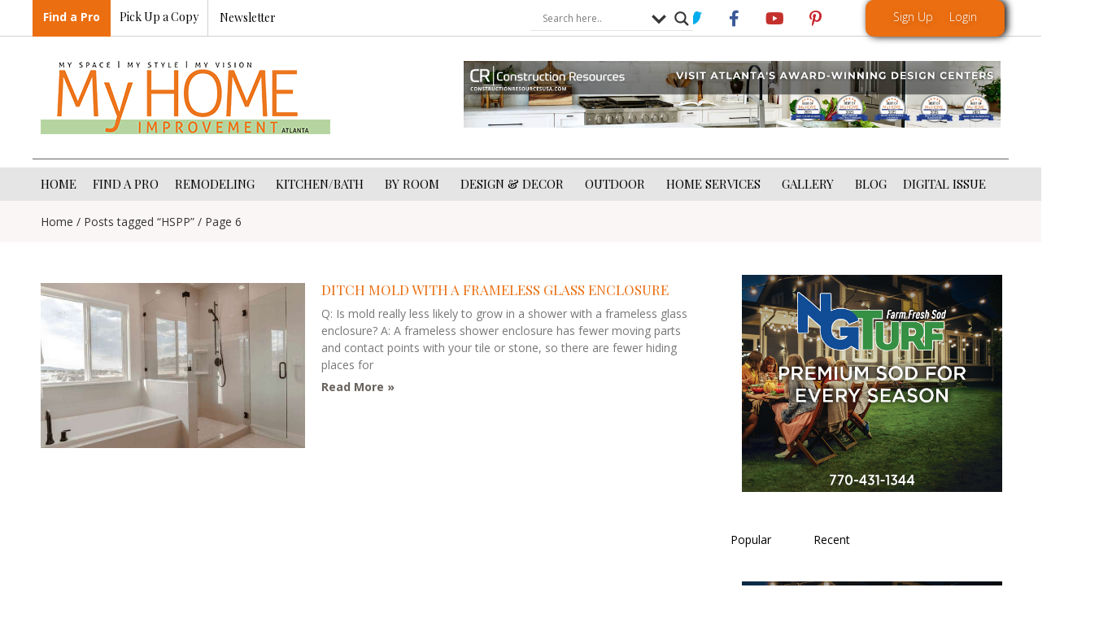

--- FILE ---
content_type: text/html; charset=UTF-8
request_url: https://atlantahomeimprovement.com/tag/hspp/page/6/
body_size: 67652
content:
<!doctype html>
<html dir="ltr" lang="en-US" prefix="og: https://ogp.me/ns#">
<head> <script>
var gform;gform||(document.addEventListener("gform_main_scripts_loaded",function(){gform.scriptsLoaded=!0}),document.addEventListener("gform/theme/scripts_loaded",function(){gform.themeScriptsLoaded=!0}),window.addEventListener("DOMContentLoaded",function(){gform.domLoaded=!0}),gform={domLoaded:!1,scriptsLoaded:!1,themeScriptsLoaded:!1,isFormEditor:()=>"function"==typeof InitializeEditor,callIfLoaded:function(o){return!(!gform.domLoaded||!gform.scriptsLoaded||!gform.themeScriptsLoaded&&!gform.isFormEditor()||(gform.isFormEditor()&&console.warn("The use of gform.initializeOnLoaded() is deprecated in the form editor context and will be removed in Gravity Forms 3.1."),o(),0))},initializeOnLoaded:function(o){gform.callIfLoaded(o)||(document.addEventListener("gform_main_scripts_loaded",()=>{gform.scriptsLoaded=!0,gform.callIfLoaded(o)}),document.addEventListener("gform/theme/scripts_loaded",()=>{gform.themeScriptsLoaded=!0,gform.callIfLoaded(o)}),window.addEventListener("DOMContentLoaded",()=>{gform.domLoaded=!0,gform.callIfLoaded(o)}))},hooks:{action:{},filter:{}},addAction:function(o,r,e,t){gform.addHook("action",o,r,e,t)},addFilter:function(o,r,e,t){gform.addHook("filter",o,r,e,t)},doAction:function(o){gform.doHook("action",o,arguments)},applyFilters:function(o){return gform.doHook("filter",o,arguments)},removeAction:function(o,r){gform.removeHook("action",o,r)},removeFilter:function(o,r,e){gform.removeHook("filter",o,r,e)},addHook:function(o,r,e,t,n){null==gform.hooks[o][r]&&(gform.hooks[o][r]=[]);var d=gform.hooks[o][r];null==n&&(n=r+"_"+d.length),gform.hooks[o][r].push({tag:n,callable:e,priority:t=null==t?10:t})},doHook:function(r,o,e){var t;if(e=Array.prototype.slice.call(e,1),null!=gform.hooks[r][o]&&((o=gform.hooks[r][o]).sort(function(o,r){return o.priority-r.priority}),o.forEach(function(o){"function"!=typeof(t=o.callable)&&(t=window[t]),"action"==r?t.apply(null,e):e[0]=t.apply(null,e)})),"filter"==r)return e[0]},removeHook:function(o,r,t,n){var e;null!=gform.hooks[o][r]&&(e=(e=gform.hooks[o][r]).filter(function(o,r,e){return!!(null!=n&&n!=o.tag||null!=t&&t!=o.priority)}),gform.hooks[o][r]=e)}});
</script>
<meta charset="UTF-8"><script>if(navigator.userAgent.match(/MSIE|Internet Explorer/i)||navigator.userAgent.match(/Trident\/7\..*?rv:11/i)){var href=document.location.href;if(!href.match(/[?&]nowprocket/)){if(href.indexOf("?")==-1){if(href.indexOf("#")==-1){document.location.href=href+"?nowprocket=1"}else{document.location.href=href.replace("#","?nowprocket=1#")}}else{if(href.indexOf("#")==-1){document.location.href=href+"&nowprocket=1"}else{document.location.href=href.replace("#","&nowprocket=1#")}}}}</script><script>(()=>{class RocketLazyLoadScripts{constructor(){this.v="2.0.4",this.userEvents=["keydown","keyup","mousedown","mouseup","mousemove","mouseover","mouseout","touchmove","touchstart","touchend","touchcancel","wheel","click","dblclick","input"],this.attributeEvents=["onblur","onclick","oncontextmenu","ondblclick","onfocus","onmousedown","onmouseenter","onmouseleave","onmousemove","onmouseout","onmouseover","onmouseup","onmousewheel","onscroll","onsubmit"]}async t(){this.i(),this.o(),/iP(ad|hone)/.test(navigator.userAgent)&&this.h(),this.u(),this.l(this),this.m(),this.k(this),this.p(this),this._(),await Promise.all([this.R(),this.L()]),this.lastBreath=Date.now(),this.S(this),this.P(),this.D(),this.O(),this.M(),await this.C(this.delayedScripts.normal),await this.C(this.delayedScripts.defer),await this.C(this.delayedScripts.async),await this.T(),await this.F(),await this.j(),await this.A(),window.dispatchEvent(new Event("rocket-allScriptsLoaded")),this.everythingLoaded=!0,this.lastTouchEnd&&await new Promise(t=>setTimeout(t,500-Date.now()+this.lastTouchEnd)),this.I(),this.H(),this.U(),this.W()}i(){this.CSPIssue=sessionStorage.getItem("rocketCSPIssue"),document.addEventListener("securitypolicyviolation",t=>{this.CSPIssue||"script-src-elem"!==t.violatedDirective||"data"!==t.blockedURI||(this.CSPIssue=!0,sessionStorage.setItem("rocketCSPIssue",!0))},{isRocket:!0})}o(){window.addEventListener("pageshow",t=>{this.persisted=t.persisted,this.realWindowLoadedFired=!0},{isRocket:!0}),window.addEventListener("pagehide",()=>{this.onFirstUserAction=null},{isRocket:!0})}h(){let t;function e(e){t=e}window.addEventListener("touchstart",e,{isRocket:!0}),window.addEventListener("touchend",function i(o){o.changedTouches[0]&&t.changedTouches[0]&&Math.abs(o.changedTouches[0].pageX-t.changedTouches[0].pageX)<10&&Math.abs(o.changedTouches[0].pageY-t.changedTouches[0].pageY)<10&&o.timeStamp-t.timeStamp<200&&(window.removeEventListener("touchstart",e,{isRocket:!0}),window.removeEventListener("touchend",i,{isRocket:!0}),"INPUT"===o.target.tagName&&"text"===o.target.type||(o.target.dispatchEvent(new TouchEvent("touchend",{target:o.target,bubbles:!0})),o.target.dispatchEvent(new MouseEvent("mouseover",{target:o.target,bubbles:!0})),o.target.dispatchEvent(new PointerEvent("click",{target:o.target,bubbles:!0,cancelable:!0,detail:1,clientX:o.changedTouches[0].clientX,clientY:o.changedTouches[0].clientY})),event.preventDefault()))},{isRocket:!0})}q(t){this.userActionTriggered||("mousemove"!==t.type||this.firstMousemoveIgnored?"keyup"===t.type||"mouseover"===t.type||"mouseout"===t.type||(this.userActionTriggered=!0,this.onFirstUserAction&&this.onFirstUserAction()):this.firstMousemoveIgnored=!0),"click"===t.type&&t.preventDefault(),t.stopPropagation(),t.stopImmediatePropagation(),"touchstart"===this.lastEvent&&"touchend"===t.type&&(this.lastTouchEnd=Date.now()),"click"===t.type&&(this.lastTouchEnd=0),this.lastEvent=t.type,t.composedPath&&t.composedPath()[0].getRootNode()instanceof ShadowRoot&&(t.rocketTarget=t.composedPath()[0]),this.savedUserEvents.push(t)}u(){this.savedUserEvents=[],this.userEventHandler=this.q.bind(this),this.userEvents.forEach(t=>window.addEventListener(t,this.userEventHandler,{passive:!1,isRocket:!0})),document.addEventListener("visibilitychange",this.userEventHandler,{isRocket:!0})}U(){this.userEvents.forEach(t=>window.removeEventListener(t,this.userEventHandler,{passive:!1,isRocket:!0})),document.removeEventListener("visibilitychange",this.userEventHandler,{isRocket:!0}),this.savedUserEvents.forEach(t=>{(t.rocketTarget||t.target).dispatchEvent(new window[t.constructor.name](t.type,t))})}m(){const t="return false",e=Array.from(this.attributeEvents,t=>"data-rocket-"+t),i="["+this.attributeEvents.join("],[")+"]",o="[data-rocket-"+this.attributeEvents.join("],[data-rocket-")+"]",s=(e,i,o)=>{o&&o!==t&&(e.setAttribute("data-rocket-"+i,o),e["rocket"+i]=new Function("event",o),e.setAttribute(i,t))};new MutationObserver(t=>{for(const n of t)"attributes"===n.type&&(n.attributeName.startsWith("data-rocket-")||this.everythingLoaded?n.attributeName.startsWith("data-rocket-")&&this.everythingLoaded&&this.N(n.target,n.attributeName.substring(12)):s(n.target,n.attributeName,n.target.getAttribute(n.attributeName))),"childList"===n.type&&n.addedNodes.forEach(t=>{if(t.nodeType===Node.ELEMENT_NODE)if(this.everythingLoaded)for(const i of[t,...t.querySelectorAll(o)])for(const t of i.getAttributeNames())e.includes(t)&&this.N(i,t.substring(12));else for(const e of[t,...t.querySelectorAll(i)])for(const t of e.getAttributeNames())this.attributeEvents.includes(t)&&s(e,t,e.getAttribute(t))})}).observe(document,{subtree:!0,childList:!0,attributeFilter:[...this.attributeEvents,...e]})}I(){this.attributeEvents.forEach(t=>{document.querySelectorAll("[data-rocket-"+t+"]").forEach(e=>{this.N(e,t)})})}N(t,e){const i=t.getAttribute("data-rocket-"+e);i&&(t.setAttribute(e,i),t.removeAttribute("data-rocket-"+e))}k(t){Object.defineProperty(HTMLElement.prototype,"onclick",{get(){return this.rocketonclick||null},set(e){this.rocketonclick=e,this.setAttribute(t.everythingLoaded?"onclick":"data-rocket-onclick","this.rocketonclick(event)")}})}S(t){function e(e,i){let o=e[i];e[i]=null,Object.defineProperty(e,i,{get:()=>o,set(s){t.everythingLoaded?o=s:e["rocket"+i]=o=s}})}e(document,"onreadystatechange"),e(window,"onload"),e(window,"onpageshow");try{Object.defineProperty(document,"readyState",{get:()=>t.rocketReadyState,set(e){t.rocketReadyState=e},configurable:!0}),document.readyState="loading"}catch(t){console.log("WPRocket DJE readyState conflict, bypassing")}}l(t){this.originalAddEventListener=EventTarget.prototype.addEventListener,this.originalRemoveEventListener=EventTarget.prototype.removeEventListener,this.savedEventListeners=[],EventTarget.prototype.addEventListener=function(e,i,o){o&&o.isRocket||!t.B(e,this)&&!t.userEvents.includes(e)||t.B(e,this)&&!t.userActionTriggered||e.startsWith("rocket-")||t.everythingLoaded?t.originalAddEventListener.call(this,e,i,o):(t.savedEventListeners.push({target:this,remove:!1,type:e,func:i,options:o}),"mouseenter"!==e&&"mouseleave"!==e||t.originalAddEventListener.call(this,e,t.savedUserEvents.push,o))},EventTarget.prototype.removeEventListener=function(e,i,o){o&&o.isRocket||!t.B(e,this)&&!t.userEvents.includes(e)||t.B(e,this)&&!t.userActionTriggered||e.startsWith("rocket-")||t.everythingLoaded?t.originalRemoveEventListener.call(this,e,i,o):t.savedEventListeners.push({target:this,remove:!0,type:e,func:i,options:o})}}J(t,e){this.savedEventListeners=this.savedEventListeners.filter(i=>{let o=i.type,s=i.target||window;return e!==o||t!==s||(this.B(o,s)&&(i.type="rocket-"+o),this.$(i),!1)})}H(){EventTarget.prototype.addEventListener=this.originalAddEventListener,EventTarget.prototype.removeEventListener=this.originalRemoveEventListener,this.savedEventListeners.forEach(t=>this.$(t))}$(t){t.remove?this.originalRemoveEventListener.call(t.target,t.type,t.func,t.options):this.originalAddEventListener.call(t.target,t.type,t.func,t.options)}p(t){let e;function i(e){return t.everythingLoaded?e:e.split(" ").map(t=>"load"===t||t.startsWith("load.")?"rocket-jquery-load":t).join(" ")}function o(o){function s(e){const s=o.fn[e];o.fn[e]=o.fn.init.prototype[e]=function(){return this[0]===window&&t.userActionTriggered&&("string"==typeof arguments[0]||arguments[0]instanceof String?arguments[0]=i(arguments[0]):"object"==typeof arguments[0]&&Object.keys(arguments[0]).forEach(t=>{const e=arguments[0][t];delete arguments[0][t],arguments[0][i(t)]=e})),s.apply(this,arguments),this}}if(o&&o.fn&&!t.allJQueries.includes(o)){const e={DOMContentLoaded:[],"rocket-DOMContentLoaded":[]};for(const t in e)document.addEventListener(t,()=>{e[t].forEach(t=>t())},{isRocket:!0});o.fn.ready=o.fn.init.prototype.ready=function(i){function s(){parseInt(o.fn.jquery)>2?setTimeout(()=>i.bind(document)(o)):i.bind(document)(o)}return"function"==typeof i&&(t.realDomReadyFired?!t.userActionTriggered||t.fauxDomReadyFired?s():e["rocket-DOMContentLoaded"].push(s):e.DOMContentLoaded.push(s)),o([])},s("on"),s("one"),s("off"),t.allJQueries.push(o)}e=o}t.allJQueries=[],o(window.jQuery),Object.defineProperty(window,"jQuery",{get:()=>e,set(t){o(t)}})}P(){const t=new Map;document.write=document.writeln=function(e){const i=document.currentScript,o=document.createRange(),s=i.parentElement;let n=t.get(i);void 0===n&&(n=i.nextSibling,t.set(i,n));const c=document.createDocumentFragment();o.setStart(c,0),c.appendChild(o.createContextualFragment(e)),s.insertBefore(c,n)}}async R(){return new Promise(t=>{this.userActionTriggered?t():this.onFirstUserAction=t})}async L(){return new Promise(t=>{document.addEventListener("DOMContentLoaded",()=>{this.realDomReadyFired=!0,t()},{isRocket:!0})})}async j(){return this.realWindowLoadedFired?Promise.resolve():new Promise(t=>{window.addEventListener("load",t,{isRocket:!0})})}M(){this.pendingScripts=[];this.scriptsMutationObserver=new MutationObserver(t=>{for(const e of t)e.addedNodes.forEach(t=>{"SCRIPT"!==t.tagName||t.noModule||t.isWPRocket||this.pendingScripts.push({script:t,promise:new Promise(e=>{const i=()=>{const i=this.pendingScripts.findIndex(e=>e.script===t);i>=0&&this.pendingScripts.splice(i,1),e()};t.addEventListener("load",i,{isRocket:!0}),t.addEventListener("error",i,{isRocket:!0}),setTimeout(i,1e3)})})})}),this.scriptsMutationObserver.observe(document,{childList:!0,subtree:!0})}async F(){await this.X(),this.pendingScripts.length?(await this.pendingScripts[0].promise,await this.F()):this.scriptsMutationObserver.disconnect()}D(){this.delayedScripts={normal:[],async:[],defer:[]},document.querySelectorAll("script[type$=rocketlazyloadscript]").forEach(t=>{t.hasAttribute("data-rocket-src")?t.hasAttribute("async")&&!1!==t.async?this.delayedScripts.async.push(t):t.hasAttribute("defer")&&!1!==t.defer||"module"===t.getAttribute("data-rocket-type")?this.delayedScripts.defer.push(t):this.delayedScripts.normal.push(t):this.delayedScripts.normal.push(t)})}async _(){await this.L();let t=[];document.querySelectorAll("script[type$=rocketlazyloadscript][data-rocket-src]").forEach(e=>{let i=e.getAttribute("data-rocket-src");if(i&&!i.startsWith("data:")){i.startsWith("//")&&(i=location.protocol+i);try{const o=new URL(i).origin;o!==location.origin&&t.push({src:o,crossOrigin:e.crossOrigin||"module"===e.getAttribute("data-rocket-type")})}catch(t){}}}),t=[...new Map(t.map(t=>[JSON.stringify(t),t])).values()],this.Y(t,"preconnect")}async G(t){if(await this.K(),!0!==t.noModule||!("noModule"in HTMLScriptElement.prototype))return new Promise(e=>{let i;function o(){(i||t).setAttribute("data-rocket-status","executed"),e()}try{if(navigator.userAgent.includes("Firefox/")||""===navigator.vendor||this.CSPIssue)i=document.createElement("script"),[...t.attributes].forEach(t=>{let e=t.nodeName;"type"!==e&&("data-rocket-type"===e&&(e="type"),"data-rocket-src"===e&&(e="src"),i.setAttribute(e,t.nodeValue))}),t.text&&(i.text=t.text),t.nonce&&(i.nonce=t.nonce),i.hasAttribute("src")?(i.addEventListener("load",o,{isRocket:!0}),i.addEventListener("error",()=>{i.setAttribute("data-rocket-status","failed-network"),e()},{isRocket:!0}),setTimeout(()=>{i.isConnected||e()},1)):(i.text=t.text,o()),i.isWPRocket=!0,t.parentNode.replaceChild(i,t);else{const i=t.getAttribute("data-rocket-type"),s=t.getAttribute("data-rocket-src");i?(t.type=i,t.removeAttribute("data-rocket-type")):t.removeAttribute("type"),t.addEventListener("load",o,{isRocket:!0}),t.addEventListener("error",i=>{this.CSPIssue&&i.target.src.startsWith("data:")?(console.log("WPRocket: CSP fallback activated"),t.removeAttribute("src"),this.G(t).then(e)):(t.setAttribute("data-rocket-status","failed-network"),e())},{isRocket:!0}),s?(t.fetchPriority="high",t.removeAttribute("data-rocket-src"),t.src=s):t.src="data:text/javascript;base64,"+window.btoa(unescape(encodeURIComponent(t.text)))}}catch(i){t.setAttribute("data-rocket-status","failed-transform"),e()}});t.setAttribute("data-rocket-status","skipped")}async C(t){const e=t.shift();return e?(e.isConnected&&await this.G(e),this.C(t)):Promise.resolve()}O(){this.Y([...this.delayedScripts.normal,...this.delayedScripts.defer,...this.delayedScripts.async],"preload")}Y(t,e){this.trash=this.trash||[];let i=!0;var o=document.createDocumentFragment();t.forEach(t=>{const s=t.getAttribute&&t.getAttribute("data-rocket-src")||t.src;if(s&&!s.startsWith("data:")){const n=document.createElement("link");n.href=s,n.rel=e,"preconnect"!==e&&(n.as="script",n.fetchPriority=i?"high":"low"),t.getAttribute&&"module"===t.getAttribute("data-rocket-type")&&(n.crossOrigin=!0),t.crossOrigin&&(n.crossOrigin=t.crossOrigin),t.integrity&&(n.integrity=t.integrity),t.nonce&&(n.nonce=t.nonce),o.appendChild(n),this.trash.push(n),i=!1}}),document.head.appendChild(o)}W(){this.trash.forEach(t=>t.remove())}async T(){try{document.readyState="interactive"}catch(t){}this.fauxDomReadyFired=!0;try{await this.K(),this.J(document,"readystatechange"),document.dispatchEvent(new Event("rocket-readystatechange")),await this.K(),document.rocketonreadystatechange&&document.rocketonreadystatechange(),await this.K(),this.J(document,"DOMContentLoaded"),document.dispatchEvent(new Event("rocket-DOMContentLoaded")),await this.K(),this.J(window,"DOMContentLoaded"),window.dispatchEvent(new Event("rocket-DOMContentLoaded"))}catch(t){console.error(t)}}async A(){try{document.readyState="complete"}catch(t){}try{await this.K(),this.J(document,"readystatechange"),document.dispatchEvent(new Event("rocket-readystatechange")),await this.K(),document.rocketonreadystatechange&&document.rocketonreadystatechange(),await this.K(),this.J(window,"load"),window.dispatchEvent(new Event("rocket-load")),await this.K(),window.rocketonload&&window.rocketonload(),await this.K(),this.allJQueries.forEach(t=>t(window).trigger("rocket-jquery-load")),await this.K(),this.J(window,"pageshow");const t=new Event("rocket-pageshow");t.persisted=this.persisted,window.dispatchEvent(t),await this.K(),window.rocketonpageshow&&window.rocketonpageshow({persisted:this.persisted})}catch(t){console.error(t)}}async K(){Date.now()-this.lastBreath>45&&(await this.X(),this.lastBreath=Date.now())}async X(){return document.hidden?new Promise(t=>setTimeout(t)):new Promise(t=>requestAnimationFrame(t))}B(t,e){return e===document&&"readystatechange"===t||(e===document&&"DOMContentLoaded"===t||(e===window&&"DOMContentLoaded"===t||(e===window&&"load"===t||e===window&&"pageshow"===t)))}static run(){(new RocketLazyLoadScripts).t()}}RocketLazyLoadScripts.run()})();</script>
	
	<meta name="viewport" content="width=device-width, initial-scale=1">
	<link rel="profile" href="https://gmpg.org/xfn/11">
	<title>HSPP - Atlanta Home Improvement - Page 6</title>
<link data-rocket-preload as="style" href="https://fonts.googleapis.com/css?family=Playfair%20Display%3A100%2C100italic%2C200%2C200italic%2C300%2C300italic%2C400%2C400italic%2C500%2C500italic%2C600%2C600italic%2C700%2C700italic%2C800%2C800italic%2C900%2C900italic%7COpen%20Sans%3A100%2C100italic%2C200%2C200italic%2C300%2C300italic%2C400%2C400italic%2C500%2C500italic%2C600%2C600italic%2C700%2C700italic%2C800%2C800italic%2C900%2C900italic%7COpen%20Sans&#038;display=swap" rel="preload">
<link href="https://fonts.googleapis.com/css?family=Playfair%20Display%3A100%2C100italic%2C200%2C200italic%2C300%2C300italic%2C400%2C400italic%2C500%2C500italic%2C600%2C600italic%2C700%2C700italic%2C800%2C800italic%2C900%2C900italic%7COpen%20Sans%3A100%2C100italic%2C200%2C200italic%2C300%2C300italic%2C400%2C400italic%2C500%2C500italic%2C600%2C600italic%2C700%2C700italic%2C800%2C800italic%2C900%2C900italic%7COpen%20Sans&#038;display=swap" media="print" onload="this.media=&#039;all&#039;" rel="stylesheet">
<noscript><link rel="stylesheet" href="https://fonts.googleapis.com/css?family=Playfair%20Display%3A100%2C100italic%2C200%2C200italic%2C300%2C300italic%2C400%2C400italic%2C500%2C500italic%2C600%2C600italic%2C700%2C700italic%2C800%2C800italic%2C900%2C900italic%7COpen%20Sans%3A100%2C100italic%2C200%2C200italic%2C300%2C300italic%2C400%2C400italic%2C500%2C500italic%2C600%2C600italic%2C700%2C700italic%2C800%2C800italic%2C900%2C900italic%7COpen%20Sans&#038;display=swap"></noscript>
    <script type="rocketlazyloadscript">
        var ajax_url = 'https://atlantahomeimprovement.com/wp-admin/admin-ajax.php';
    </script>
                <script type="rocketlazyloadscript" data-rocket-type="text/javascript" id="wpuf-language-script">
                var error_str_obj = {
                    'required' : 'is required',
                    'mismatch' : 'does not match',
                    'validation' : 'is not valid'
                }
            </script>
            
		<!-- All in One SEO 4.8.8 - aioseo.com -->
	<meta name="description" content="- Page 6" />
	<meta name="robots" content="noindex, nofollow, max-image-preview:large" />
	<link rel="canonical" href="https://atlantahomeimprovement.com/tag/hspp/" />
	<link rel="prev" href="https://atlantahomeimprovement.com/tag/hspp/page/5/" />
	<link rel="next" href="https://atlantahomeimprovement.com/tag/hspp/page/7/" />
	<meta name="generator" content="All in One SEO (AIOSEO) 4.8.8" />
		<script type="application/ld+json" class="aioseo-schema">
			{"@context":"https:\/\/schema.org","@graph":[{"@type":"BreadcrumbList","@id":"https:\/\/atlantahomeimprovement.com\/tag\/hspp\/page\/6\/#breadcrumblist","itemListElement":[{"@type":"ListItem","@id":"https:\/\/atlantahomeimprovement.com#listItem","position":1,"name":"Home","item":"https:\/\/atlantahomeimprovement.com","nextItem":{"@type":"ListItem","@id":"https:\/\/atlantahomeimprovement.com\/tag\/hspp\/#listItem","name":"HSPP"}},{"@type":"ListItem","@id":"https:\/\/atlantahomeimprovement.com\/tag\/hspp\/#listItem","position":2,"name":"HSPP","item":"https:\/\/atlantahomeimprovement.com\/tag\/hspp\/","nextItem":{"@type":"ListItem","@id":"https:\/\/atlantahomeimprovement.com\/tag\/hspp\/page\/6#listItem","name":"Page 6"},"previousItem":{"@type":"ListItem","@id":"https:\/\/atlantahomeimprovement.com#listItem","name":"Home"}},{"@type":"ListItem","@id":"https:\/\/atlantahomeimprovement.com\/tag\/hspp\/page\/6#listItem","position":3,"name":"Page 6","previousItem":{"@type":"ListItem","@id":"https:\/\/atlantahomeimprovement.com\/tag\/hspp\/#listItem","name":"HSPP"}}]},{"@type":"CollectionPage","@id":"https:\/\/atlantahomeimprovement.com\/tag\/hspp\/page\/6\/#collectionpage","url":"https:\/\/atlantahomeimprovement.com\/tag\/hspp\/page\/6\/","name":"HSPP - Atlanta Home Improvement - Page 6","description":"- Page 6","inLanguage":"en-US","isPartOf":{"@id":"https:\/\/atlantahomeimprovement.com\/#website"},"breadcrumb":{"@id":"https:\/\/atlantahomeimprovement.com\/tag\/hspp\/page\/6\/#breadcrumblist"}},{"@type":"Organization","@id":"https:\/\/atlantahomeimprovement.com\/#organization","name":"Atlanta Home Improvement","description":"Atlanta's trusted monthly resource for home remodeling, landscaping and interior design.","url":"https:\/\/atlantahomeimprovement.com\/","logo":{"@type":"ImageObject","url":"https:\/\/atlantahomeimprovement.com\/wp-content\/uploads\/2018\/04\/cropped-My-Home-Improvement-Logo-website_001f8409a265b5dd7d2a07364675d12e.png","@id":"https:\/\/atlantahomeimprovement.com\/tag\/hspp\/page\/6\/#organizationLogo","width":356,"height":90},"image":{"@id":"https:\/\/atlantahomeimprovement.com\/tag\/hspp\/page\/6\/#organizationLogo"}},{"@type":"WebSite","@id":"https:\/\/atlantahomeimprovement.com\/#website","url":"https:\/\/atlantahomeimprovement.com\/","name":"Atlanta Home Improvement","description":"Atlanta's trusted monthly resource for home remodeling, landscaping and interior design.","inLanguage":"en-US","publisher":{"@id":"https:\/\/atlantahomeimprovement.com\/#organization"}}]}
		</script>
		<!-- All in One SEO -->

<link rel='dns-prefetch' href='//maps.googleapis.com' />
<link href='https://fonts.gstatic.com' crossorigin rel='preconnect' />
<link rel="alternate" type="application/rss+xml" title="Atlanta Home Improvement &raquo; Feed" href="https://atlantahomeimprovement.com/feed/" />
<link rel="alternate" type="application/rss+xml" title="Atlanta Home Improvement &raquo; Comments Feed" href="https://atlantahomeimprovement.com/comments/feed/" />
<link rel="alternate" type="application/rss+xml" title="Atlanta Home Improvement &raquo; HSPP Tag Feed" href="https://atlantahomeimprovement.com/tag/hspp/feed/" />
<!-- atlantahomeimprovement.com is managing ads with Advanced Ads --><!--noptimize--><script id="atlan-ready">
			window.advanced_ads_ready=function(e,a){a=a||"complete";var d=function(e){return"interactive"===a?"loading"!==e:"complete"===e};d(document.readyState)?e():document.addEventListener("readystatechange",(function(a){d(a.target.readyState)&&e()}),{once:"interactive"===a})},window.advanced_ads_ready_queue=window.advanced_ads_ready_queue||[];		</script>
		<!--/noptimize--><link data-minify="1" rel='stylesheet' id='dce-dynamic-visibility-style-css' href='https://atlantahomeimprovement.com/wp-content/cache/min/1/wp-content/plugins/dynamic-visibility-for-elementor/assets/css/dynamic-visibility.css?ver=1760959561' media='all' />
<link rel='stylesheet' id='anwp-pg-styles-css' href='https://atlantahomeimprovement.com/wp-content/plugins/anwp-post-grid-for-elementor/public/css/styles.min.css?ver=1.3.0' media='all' />
<style id='wp-emoji-styles-inline-css'>

	img.wp-smiley, img.emoji {
		display: inline !important;
		border: none !important;
		box-shadow: none !important;
		height: 1em !important;
		width: 1em !important;
		margin: 0 0.07em !important;
		vertical-align: -0.1em !important;
		background: none !important;
		padding: 0 !important;
	}
</style>
<link rel='stylesheet' id='wp-block-library-css' href='https://atlantahomeimprovement.com/wp-includes/css/dist/block-library/style.min.css?ver=6.5.7' media='all' />
<style id='classic-theme-styles-inline-css'>
/*! This file is auto-generated */
.wp-block-button__link{color:#fff;background-color:#32373c;border-radius:9999px;box-shadow:none;text-decoration:none;padding:calc(.667em + 2px) calc(1.333em + 2px);font-size:1.125em}.wp-block-file__button{background:#32373c;color:#fff;text-decoration:none}
</style>
<style id='global-styles-inline-css'>
body{--wp--preset--color--black: #000000;--wp--preset--color--cyan-bluish-gray: #abb8c3;--wp--preset--color--white: #ffffff;--wp--preset--color--pale-pink: #f78da7;--wp--preset--color--vivid-red: #cf2e2e;--wp--preset--color--luminous-vivid-orange: #ff6900;--wp--preset--color--luminous-vivid-amber: #fcb900;--wp--preset--color--light-green-cyan: #7bdcb5;--wp--preset--color--vivid-green-cyan: #00d084;--wp--preset--color--pale-cyan-blue: #8ed1fc;--wp--preset--color--vivid-cyan-blue: #0693e3;--wp--preset--color--vivid-purple: #9b51e0;--wp--preset--gradient--vivid-cyan-blue-to-vivid-purple: linear-gradient(135deg,rgba(6,147,227,1) 0%,rgb(155,81,224) 100%);--wp--preset--gradient--light-green-cyan-to-vivid-green-cyan: linear-gradient(135deg,rgb(122,220,180) 0%,rgb(0,208,130) 100%);--wp--preset--gradient--luminous-vivid-amber-to-luminous-vivid-orange: linear-gradient(135deg,rgba(252,185,0,1) 0%,rgba(255,105,0,1) 100%);--wp--preset--gradient--luminous-vivid-orange-to-vivid-red: linear-gradient(135deg,rgba(255,105,0,1) 0%,rgb(207,46,46) 100%);--wp--preset--gradient--very-light-gray-to-cyan-bluish-gray: linear-gradient(135deg,rgb(238,238,238) 0%,rgb(169,184,195) 100%);--wp--preset--gradient--cool-to-warm-spectrum: linear-gradient(135deg,rgb(74,234,220) 0%,rgb(151,120,209) 20%,rgb(207,42,186) 40%,rgb(238,44,130) 60%,rgb(251,105,98) 80%,rgb(254,248,76) 100%);--wp--preset--gradient--blush-light-purple: linear-gradient(135deg,rgb(255,206,236) 0%,rgb(152,150,240) 100%);--wp--preset--gradient--blush-bordeaux: linear-gradient(135deg,rgb(254,205,165) 0%,rgb(254,45,45) 50%,rgb(107,0,62) 100%);--wp--preset--gradient--luminous-dusk: linear-gradient(135deg,rgb(255,203,112) 0%,rgb(199,81,192) 50%,rgb(65,88,208) 100%);--wp--preset--gradient--pale-ocean: linear-gradient(135deg,rgb(255,245,203) 0%,rgb(182,227,212) 50%,rgb(51,167,181) 100%);--wp--preset--gradient--electric-grass: linear-gradient(135deg,rgb(202,248,128) 0%,rgb(113,206,126) 100%);--wp--preset--gradient--midnight: linear-gradient(135deg,rgb(2,3,129) 0%,rgb(40,116,252) 100%);--wp--preset--font-size--small: 13px;--wp--preset--font-size--medium: 20px;--wp--preset--font-size--large: 36px;--wp--preset--font-size--x-large: 42px;--wp--preset--spacing--20: 0.44rem;--wp--preset--spacing--30: 0.67rem;--wp--preset--spacing--40: 1rem;--wp--preset--spacing--50: 1.5rem;--wp--preset--spacing--60: 2.25rem;--wp--preset--spacing--70: 3.38rem;--wp--preset--spacing--80: 5.06rem;--wp--preset--shadow--natural: 6px 6px 9px rgba(0, 0, 0, 0.2);--wp--preset--shadow--deep: 12px 12px 50px rgba(0, 0, 0, 0.4);--wp--preset--shadow--sharp: 6px 6px 0px rgba(0, 0, 0, 0.2);--wp--preset--shadow--outlined: 6px 6px 0px -3px rgba(255, 255, 255, 1), 6px 6px rgba(0, 0, 0, 1);--wp--preset--shadow--crisp: 6px 6px 0px rgba(0, 0, 0, 1);}:where(.is-layout-flex){gap: 0.5em;}:where(.is-layout-grid){gap: 0.5em;}body .is-layout-flex{display: flex;}body .is-layout-flex{flex-wrap: wrap;align-items: center;}body .is-layout-flex > *{margin: 0;}body .is-layout-grid{display: grid;}body .is-layout-grid > *{margin: 0;}:where(.wp-block-columns.is-layout-flex){gap: 2em;}:where(.wp-block-columns.is-layout-grid){gap: 2em;}:where(.wp-block-post-template.is-layout-flex){gap: 1.25em;}:where(.wp-block-post-template.is-layout-grid){gap: 1.25em;}.has-black-color{color: var(--wp--preset--color--black) !important;}.has-cyan-bluish-gray-color{color: var(--wp--preset--color--cyan-bluish-gray) !important;}.has-white-color{color: var(--wp--preset--color--white) !important;}.has-pale-pink-color{color: var(--wp--preset--color--pale-pink) !important;}.has-vivid-red-color{color: var(--wp--preset--color--vivid-red) !important;}.has-luminous-vivid-orange-color{color: var(--wp--preset--color--luminous-vivid-orange) !important;}.has-luminous-vivid-amber-color{color: var(--wp--preset--color--luminous-vivid-amber) !important;}.has-light-green-cyan-color{color: var(--wp--preset--color--light-green-cyan) !important;}.has-vivid-green-cyan-color{color: var(--wp--preset--color--vivid-green-cyan) !important;}.has-pale-cyan-blue-color{color: var(--wp--preset--color--pale-cyan-blue) !important;}.has-vivid-cyan-blue-color{color: var(--wp--preset--color--vivid-cyan-blue) !important;}.has-vivid-purple-color{color: var(--wp--preset--color--vivid-purple) !important;}.has-black-background-color{background-color: var(--wp--preset--color--black) !important;}.has-cyan-bluish-gray-background-color{background-color: var(--wp--preset--color--cyan-bluish-gray) !important;}.has-white-background-color{background-color: var(--wp--preset--color--white) !important;}.has-pale-pink-background-color{background-color: var(--wp--preset--color--pale-pink) !important;}.has-vivid-red-background-color{background-color: var(--wp--preset--color--vivid-red) !important;}.has-luminous-vivid-orange-background-color{background-color: var(--wp--preset--color--luminous-vivid-orange) !important;}.has-luminous-vivid-amber-background-color{background-color: var(--wp--preset--color--luminous-vivid-amber) !important;}.has-light-green-cyan-background-color{background-color: var(--wp--preset--color--light-green-cyan) !important;}.has-vivid-green-cyan-background-color{background-color: var(--wp--preset--color--vivid-green-cyan) !important;}.has-pale-cyan-blue-background-color{background-color: var(--wp--preset--color--pale-cyan-blue) !important;}.has-vivid-cyan-blue-background-color{background-color: var(--wp--preset--color--vivid-cyan-blue) !important;}.has-vivid-purple-background-color{background-color: var(--wp--preset--color--vivid-purple) !important;}.has-black-border-color{border-color: var(--wp--preset--color--black) !important;}.has-cyan-bluish-gray-border-color{border-color: var(--wp--preset--color--cyan-bluish-gray) !important;}.has-white-border-color{border-color: var(--wp--preset--color--white) !important;}.has-pale-pink-border-color{border-color: var(--wp--preset--color--pale-pink) !important;}.has-vivid-red-border-color{border-color: var(--wp--preset--color--vivid-red) !important;}.has-luminous-vivid-orange-border-color{border-color: var(--wp--preset--color--luminous-vivid-orange) !important;}.has-luminous-vivid-amber-border-color{border-color: var(--wp--preset--color--luminous-vivid-amber) !important;}.has-light-green-cyan-border-color{border-color: var(--wp--preset--color--light-green-cyan) !important;}.has-vivid-green-cyan-border-color{border-color: var(--wp--preset--color--vivid-green-cyan) !important;}.has-pale-cyan-blue-border-color{border-color: var(--wp--preset--color--pale-cyan-blue) !important;}.has-vivid-cyan-blue-border-color{border-color: var(--wp--preset--color--vivid-cyan-blue) !important;}.has-vivid-purple-border-color{border-color: var(--wp--preset--color--vivid-purple) !important;}.has-vivid-cyan-blue-to-vivid-purple-gradient-background{background: var(--wp--preset--gradient--vivid-cyan-blue-to-vivid-purple) !important;}.has-light-green-cyan-to-vivid-green-cyan-gradient-background{background: var(--wp--preset--gradient--light-green-cyan-to-vivid-green-cyan) !important;}.has-luminous-vivid-amber-to-luminous-vivid-orange-gradient-background{background: var(--wp--preset--gradient--luminous-vivid-amber-to-luminous-vivid-orange) !important;}.has-luminous-vivid-orange-to-vivid-red-gradient-background{background: var(--wp--preset--gradient--luminous-vivid-orange-to-vivid-red) !important;}.has-very-light-gray-to-cyan-bluish-gray-gradient-background{background: var(--wp--preset--gradient--very-light-gray-to-cyan-bluish-gray) !important;}.has-cool-to-warm-spectrum-gradient-background{background: var(--wp--preset--gradient--cool-to-warm-spectrum) !important;}.has-blush-light-purple-gradient-background{background: var(--wp--preset--gradient--blush-light-purple) !important;}.has-blush-bordeaux-gradient-background{background: var(--wp--preset--gradient--blush-bordeaux) !important;}.has-luminous-dusk-gradient-background{background: var(--wp--preset--gradient--luminous-dusk) !important;}.has-pale-ocean-gradient-background{background: var(--wp--preset--gradient--pale-ocean) !important;}.has-electric-grass-gradient-background{background: var(--wp--preset--gradient--electric-grass) !important;}.has-midnight-gradient-background{background: var(--wp--preset--gradient--midnight) !important;}.has-small-font-size{font-size: var(--wp--preset--font-size--small) !important;}.has-medium-font-size{font-size: var(--wp--preset--font-size--medium) !important;}.has-large-font-size{font-size: var(--wp--preset--font-size--large) !important;}.has-x-large-font-size{font-size: var(--wp--preset--font-size--x-large) !important;}
.wp-block-navigation a:where(:not(.wp-element-button)){color: inherit;}
:where(.wp-block-post-template.is-layout-flex){gap: 1.25em;}:where(.wp-block-post-template.is-layout-grid){gap: 1.25em;}
:where(.wp-block-columns.is-layout-flex){gap: 2em;}:where(.wp-block-columns.is-layout-grid){gap: 2em;}
.wp-block-pullquote{font-size: 1.5em;line-height: 1.6;}
</style>
<link rel='stylesheet' id='owl-carousel-style-css' href='https://atlantahomeimprovement.com/wp-content/plugins/post-slider-and-carousel/assets/css/owl.carousel.min.css?ver=3.2.4' media='all' />
<link data-minify="1" rel='stylesheet' id='psac-public-style-css' href='https://atlantahomeimprovement.com/wp-content/cache/min/1/wp-content/plugins/post-slider-and-carousel/assets/css/psac-public.css?ver=1760959561' media='all' />
<link data-minify="1" rel='stylesheet' id='woocommerce-layout-css' href='https://atlantahomeimprovement.com/wp-content/cache/min/1/wp-content/plugins/woocommerce/assets/css/woocommerce-layout.css?ver=1760959561' media='all' />
<link data-minify="1" rel='stylesheet' id='advanced-ads-selling-wc-fixes-css' href='https://atlantahomeimprovement.com/wp-content/cache/min/1/wp-content/plugins/advanced-ads-selling/public/assets/css/wc-fixes.css?ver=1760959561' media='all' />
<link data-minify="1" rel='stylesheet' id='unslider-css-css' href='https://atlantahomeimprovement.com/wp-content/cache/min/1/wp-content/plugins/advanced-ads-slider/public/assets/css/unslider.css?ver=1760959561' media='all' />
<link data-minify="1" rel='stylesheet' id='slider-css-css' href='https://atlantahomeimprovement.com/wp-content/cache/min/1/wp-content/plugins/advanced-ads-slider/public/assets/css/slider.css?ver=1760959561' media='all' />
<link rel='stylesheet' id='theme-my-login-css' href='https://atlantahomeimprovement.com/wp-content/plugins/theme-my-login/assets/styles/theme-my-login.min.css?ver=7.1.7' media='all' />
<link data-minify="1" rel='stylesheet' id='user-registration-general-css' href='https://atlantahomeimprovement.com/wp-content/cache/min/1/wp-content/plugins/user-registration/assets/css/user-registration.css?ver=1760959561' media='all' />
<link data-minify="1" rel='stylesheet' id='widgetopts-styles-css' href='https://atlantahomeimprovement.com/wp-content/cache/min/1/wp-content/plugins/widget-options/assets/css/widget-options.css?ver=1760959561' media='all' />
<link data-minify="1" rel='stylesheet' id='woocommerce-smallscreen-css' href='https://atlantahomeimprovement.com/wp-content/cache/min/1/wp-content/plugins/woocommerce/assets/css/woocommerce-smallscreen.css?ver=1760959561' media='only screen and (max-width: 768px)' />
<link data-minify="1" rel='stylesheet' id='woocommerce-general-css' href='https://atlantahomeimprovement.com/wp-content/cache/min/1/wp-content/plugins/woocommerce/assets/css/woocommerce.css?ver=1760959561' media='all' />
<style id='woocommerce-inline-inline-css'>
.woocommerce form .form-row .required { visibility: visible; }
</style>
<link data-minify="1" rel='stylesheet' id='megamenu-css' href='https://atlantahomeimprovement.com/wp-content/cache/min/1/wp-content/uploads/maxmegamenu/style.css?ver=1760959561' media='all' />
<link data-minify="1" rel='stylesheet' id='dashicons-css' href='https://atlantahomeimprovement.com/wp-content/cache/min/1/wp-includes/css/dashicons.min.css?ver=1760959561' media='all' />
<link rel='stylesheet' id='hello-elementor-css' href='https://atlantahomeimprovement.com/wp-content/themes/hello-elementor/style.min.css?ver=2.8.1' media='all' />
<link rel='stylesheet' id='hello-elementor-theme-style-css' href='https://atlantahomeimprovement.com/wp-content/themes/hello-elementor/theme.min.css?ver=2.8.1' media='all' />
<link rel='stylesheet' id='elementor-frontend-css' href='https://atlantahomeimprovement.com/wp-content/plugins/elementor/assets/css/frontend-lite.min.css?ver=3.22.3' media='all' />
<link rel='stylesheet' id='elementor-post-59882-css' href='https://atlantahomeimprovement.com/wp-content/uploads/elementor/css/post-59882.css?ver=1720000374' media='all' />
<link data-minify="1" rel='stylesheet' id='wpdreams-asl-basic-css' href='https://atlantahomeimprovement.com/wp-content/cache/min/1/wp-content/plugins/ajax-search-lite/css/style.basic.css?ver=1760959561' media='all' />
<link data-minify="1" rel='stylesheet' id='wpdreams-ajaxsearchlite-css' href='https://atlantahomeimprovement.com/wp-content/cache/min/1/wp-content/plugins/ajax-search-lite/css/style-underline.css?ver=1760959561' media='all' />
<link data-minify="1" rel='stylesheet' id='dflip-icons-style-css' href='https://atlantahomeimprovement.com/wp-content/cache/min/1/wp-content/plugins/dflip/assets/css/themify-icons.min.css?ver=1760959561' media='all' />
<link rel='stylesheet' id='dflip-style-css' href='https://atlantahomeimprovement.com/wp-content/plugins/dflip/assets/css/dflip.min.css?ver=1.7.18' media='all' />
<link data-minify="1" rel='stylesheet' id='elementor-icons-css' href='https://atlantahomeimprovement.com/wp-content/cache/min/1/wp-content/plugins/elementor/assets/lib/eicons/css/elementor-icons.min.css?ver=1760959561' media='all' />
<link data-minify="1" rel='stylesheet' id='swiper-css' href='https://atlantahomeimprovement.com/wp-content/cache/min/1/wp-content/plugins/elementor/assets/lib/swiper/v8/css/swiper.min.css?ver=1760959561' media='all' />
<link rel='stylesheet' id='elementor-pro-css' href='https://atlantahomeimprovement.com/wp-content/plugins/elementor-pro/assets/css/frontend-lite.min.css?ver=3.22.1' media='all' />
<link rel='stylesheet' id='elementor-global-css' href='https://atlantahomeimprovement.com/wp-content/uploads/elementor/css/global.css?ver=1720000374' media='all' />
<link rel='stylesheet' id='elementor-post-59913-css' href='https://atlantahomeimprovement.com/wp-content/uploads/elementor/css/post-59913.css?ver=1720000375' media='all' />
<link rel='stylesheet' id='elementor-post-59909-css' href='https://atlantahomeimprovement.com/wp-content/uploads/elementor/css/post-59909.css?ver=1763149825' media='all' />
<link rel='stylesheet' id='elementor-post-59906-css' href='https://atlantahomeimprovement.com/wp-content/uploads/elementor/css/post-59906.css?ver=1720000375' media='all' />
<link data-minify="1" rel='stylesheet' id='hello-elementor-child-style-css' href='https://atlantahomeimprovement.com/wp-content/cache/min/1/wp-content/themes/hello-theme-child/style.css?ver=1760959561' media='all' />
<link data-minify="1" rel='stylesheet' id='store_frontend-style-css' href='https://atlantahomeimprovement.com/wp-content/cache/min/1/wp-content/plugins/storelocatorpro-12/assets/css/style.css?ver=1760959561' media='all' />
<link data-minify="1" rel='stylesheet' id='store_frontend_select2_style-css' href='https://atlantahomeimprovement.com/wp-content/cache/min/1/wp-content/plugins/storelocatorpro-12/assets/css/select2.css?ver=1760959561' media='all' />
<link data-minify="1" rel='stylesheet' id='wpuf-css-css' href='https://atlantahomeimprovement.com/wp-content/cache/min/1/wp-content/plugins/wp-user-frontend/assets/css/frontend-forms.css?ver=1760959561' media='all' />
<link data-minify="1" rel='stylesheet' id='jquery-ui-css' href='https://atlantahomeimprovement.com/wp-content/cache/min/1/wp-content/plugins/wp-user-frontend/assets/css/jquery-ui-1.9.1.custom.css?ver=1760959561' media='all' />
<link data-minify="1" rel='stylesheet' id='wpuf-sweetalert2-css' href='https://atlantahomeimprovement.com/wp-content/cache/min/1/wp-content/plugins/wp-user-frontend/assets/vendor/sweetalert2/sweetalert2.css?ver=1760959561' media='all' />

<link rel='stylesheet' id='elementor-icons-shared-0-css' href='https://atlantahomeimprovement.com/wp-content/plugins/elementor/assets/lib/font-awesome/css/fontawesome.min.css?ver=5.15.3' media='all' />
<link data-minify="1" rel='stylesheet' id='elementor-icons-fa-brands-css' href='https://atlantahomeimprovement.com/wp-content/cache/min/1/wp-content/plugins/elementor/assets/lib/font-awesome/css/brands.min.css?ver=1760959561' media='all' />
<link data-minify="1" rel='stylesheet' id='elementor-icons-fa-solid-css' href='https://atlantahomeimprovement.com/wp-content/cache/min/1/wp-content/plugins/elementor/assets/lib/font-awesome/css/solid.min.css?ver=1760959561' media='all' />
<link rel="preconnect" href="https://fonts.gstatic.com/" crossorigin><script type="rocketlazyloadscript" data-cfasync="false" data-rocket-src="https://atlantahomeimprovement.com/wp-includes/js/jquery/jquery.min.js?ver=3.7.1" id="jquery-core-js"></script>
<script type="rocketlazyloadscript" data-rocket-src="https://atlantahomeimprovement.com/wp-includes/js/jquery/jquery-migrate.min.js?ver=3.4.1" id="jquery-migrate-js" data-rocket-defer defer></script>
<script type="rocketlazyloadscript" data-rocket-src="https://atlantahomeimprovement.com/wp-content/plugins/advanced-ads-slider/public/assets/js/unslider.min.js?ver=1.4.3" id="unslider-js-js" data-rocket-defer defer></script>
<script type="rocketlazyloadscript" data-minify="1" data-rocket-src="https://atlantahomeimprovement.com/wp-content/cache/min/1/wp-content/plugins/advanced-ads-slider/public/assets/js/jquery.event.move.js?ver=1760959562" id="unslider-move-js-js" data-rocket-defer defer></script>
<script type="rocketlazyloadscript" data-minify="1" data-rocket-src="https://atlantahomeimprovement.com/wp-content/cache/min/1/wp-content/plugins/advanced-ads-slider/public/assets/js/jquery.event.swipe.js?ver=1760959562" id="unslider-swipe-js-js" data-rocket-defer defer></script>
<script type="rocketlazyloadscript" data-rocket-src="https://atlantahomeimprovement.com/wp-content/plugins/woocommerce/assets/js/jquery-blockui/jquery.blockUI.min.js?ver=2.7.0-wc.9.0.3" id="jquery-blockui-js" defer data-wp-strategy="defer"></script>
<script id="wc-add-to-cart-js-extra">
var wc_add_to_cart_params = {"ajax_url":"\/wp-admin\/admin-ajax.php","wc_ajax_url":"\/?wc-ajax=%%endpoint%%","i18n_view_cart":"View cart","cart_url":"https:\/\/atlantahomeimprovement.com\/cart\/","is_cart":"","cart_redirect_after_add":"no"};
</script>
<script type="rocketlazyloadscript" data-rocket-src="https://atlantahomeimprovement.com/wp-content/plugins/woocommerce/assets/js/frontend/add-to-cart.min.js?ver=9.0.3" id="wc-add-to-cart-js" defer data-wp-strategy="defer"></script>
<script type="rocketlazyloadscript" data-rocket-src="https://atlantahomeimprovement.com/wp-content/plugins/woocommerce/assets/js/js-cookie/js.cookie.min.js?ver=2.1.4-wc.9.0.3" id="js-cookie-js" defer data-wp-strategy="defer"></script>
<script id="woocommerce-js-extra">
var woocommerce_params = {"ajax_url":"\/wp-admin\/admin-ajax.php","wc_ajax_url":"\/?wc-ajax=%%endpoint%%"};
</script>
<script type="rocketlazyloadscript" data-rocket-src="https://atlantahomeimprovement.com/wp-content/plugins/woocommerce/assets/js/frontend/woocommerce.min.js?ver=9.0.3" id="woocommerce-js" defer data-wp-strategy="defer"></script>
<script id="wpuf-ajax-script-js-extra">
var ajax_object = {"ajaxurl":"https:\/\/atlantahomeimprovement.com\/wp-admin\/admin-ajax.php","fill_notice":"Some Required Fields are not filled!"};
</script>
<script type="rocketlazyloadscript" data-minify="1" data-rocket-src="https://atlantahomeimprovement.com/wp-content/cache/min/1/wp-content/plugins/wp-user-frontend/assets/js/billing-address.js?ver=1760959562" id="wpuf-ajax-script-js" data-rocket-defer defer></script>
<script id="advanced-ads-advanced-js-js-extra">
var advads_options = {"blog_id":"1","privacy":{"enabled":false,"consent-method":"0","custom-cookie-name":"","custom-cookie-value":"","state":"not_needed"}};
</script>
<script type="rocketlazyloadscript" data-rocket-src="https://atlantahomeimprovement.com/wp-content/plugins/advanced-ads/public/assets/js/advanced.min.js?ver=1.44.1" id="advanced-ads-advanced-js-js" data-rocket-defer defer></script>
<script id="advanced_ads_pro/visitor_conditions-js-extra">
var advanced_ads_pro_visitor_conditions = {"referrer_cookie_name":"advanced_ads_pro_visitor_referrer","referrer_exdays":"365","page_impr_cookie_name":"advanced_ads_page_impressions","page_impr_exdays":"3650"};
</script>
<script type="rocketlazyloadscript" data-rocket-src="https://atlantahomeimprovement.com/wp-content/plugins/advanced-ads-pro/modules/advanced-visitor-conditions/inc/conditions.min.js?ver=2.17.4" id="advanced_ads_pro/visitor_conditions-js" data-rocket-defer defer></script>
<script type="rocketlazyloadscript" data-rocket-src="https://atlantahomeimprovement.com/wp-includes/js/jquery/ui/core.min.js?ver=1.13.2" id="jquery-ui-core-js" data-rocket-defer defer></script>
<script type="rocketlazyloadscript" data-rocket-src="https://atlantahomeimprovement.com/wp-includes/js/jquery/ui/mouse.min.js?ver=1.13.2" id="jquery-ui-mouse-js" data-rocket-defer defer></script>
<script type="rocketlazyloadscript" data-rocket-src="https://maps.googleapis.com/maps/api/js?key=AIzaSyAugz6hzbft4GWLqVWwDtWv8TRcHDx4AMs&amp;libraries=places&amp;ver=6.5.7" id="store_frontend_map-js" data-rocket-defer defer></script>
<script type="rocketlazyloadscript" data-minify="1" data-rocket-src="https://atlantahomeimprovement.com/wp-content/cache/min/1/wp-content/plugins/storelocatorpro-12/assets/js/select2.js?ver=1760959562" id="store_frontend_select2-js" data-rocket-defer defer></script>
<script type="rocketlazyloadscript" data-rocket-src="https://atlantahomeimprovement.com/wp-includes/js/dist/vendor/wp-polyfill-inert.min.js?ver=3.1.2" id="wp-polyfill-inert-js" data-rocket-defer defer></script>
<script type="rocketlazyloadscript" data-rocket-src="https://atlantahomeimprovement.com/wp-includes/js/dist/vendor/regenerator-runtime.min.js?ver=0.14.0" id="regenerator-runtime-js" data-rocket-defer defer></script>
<script type="rocketlazyloadscript" data-cfasync="false" data-rocket-src="https://atlantahomeimprovement.com/wp-includes/js/dist/vendor/wp-polyfill.min.js?ver=3.15.0" id="wp-polyfill-js"></script>
<script type="rocketlazyloadscript" data-cfasync="false" data-rocket-src="https://atlantahomeimprovement.com/wp-includes/js/dist/dom-ready.min.js?ver=f77871ff7694fffea381" id="wp-dom-ready-js"></script>
<script type="rocketlazyloadscript" data-rocket-src="https://atlantahomeimprovement.com/wp-includes/js/dist/hooks.min.js?ver=2810c76e705dd1a53b18" id="wp-hooks-js"></script>
<script type="rocketlazyloadscript" data-cfasync="false" data-rocket-src="https://atlantahomeimprovement.com/wp-includes/js/dist/i18n.min.js?ver=5e580eb46a90c2b997e6" id="wp-i18n-js"></script>
<script type="rocketlazyloadscript" id="wp-i18n-js-after">
wp.i18n.setLocaleData( { 'text direction\u0004ltr': [ 'ltr' ] } );
</script>
<script type="rocketlazyloadscript" data-cfasync="false" data-rocket-src="https://atlantahomeimprovement.com/wp-includes/js/dist/a11y.min.js?ver=d90eebea464f6c09bfd5" id="wp-a11y-js"></script>
<script type="rocketlazyloadscript" data-rocket-src="https://atlantahomeimprovement.com/wp-includes/js/clipboard.min.js?ver=2.0.11" id="clipboard-js" data-rocket-defer defer></script>
<script type="rocketlazyloadscript" data-rocket-src="https://atlantahomeimprovement.com/wp-includes/js/plupload/moxie.min.js?ver=1.3.5" id="moxiejs-js" data-rocket-defer defer></script>
<script type="rocketlazyloadscript" data-cfasync="false" data-rocket-src="https://atlantahomeimprovement.com/wp-includes/js/plupload/plupload.min.js?ver=2.1.9" id="plupload-js"></script>
<script type="rocketlazyloadscript" data-rocket-src="https://atlantahomeimprovement.com/wp-includes/js/underscore.min.js?ver=1.13.4" id="underscore-js" data-rocket-defer defer></script>
<script id="plupload-handlers-js-extra">
var pluploadL10n = {"queue_limit_exceeded":"You have attempted to queue too many files.","file_exceeds_size_limit":"%s exceeds the maximum upload size for this site.","zero_byte_file":"This file is empty. Please try another.","invalid_filetype":"Sorry, you are not allowed to upload this file type.","not_an_image":"This file is not an image. Please try another.","image_memory_exceeded":"Memory exceeded. Please try another smaller file.","image_dimensions_exceeded":"This is larger than the maximum size. Please try another.","default_error":"An error occurred in the upload. Please try again later.","missing_upload_url":"There was a configuration error. Please contact the server administrator.","upload_limit_exceeded":"You may only upload 1 file.","http_error":"Unexpected response from the server. The file may have been uploaded successfully. Check in the Media Library or reload the page.","http_error_image":"The server cannot process the image. This can happen if the server is busy or does not have enough resources to complete the task. Uploading a smaller image may help. Suggested maximum size is 2560 pixels.","upload_failed":"Upload failed.","big_upload_failed":"Please try uploading this file with the %1$sbrowser uploader%2$s.","big_upload_queued":"%s exceeds the maximum upload size for the multi-file uploader when used in your browser.","io_error":"IO error.","security_error":"Security error.","file_cancelled":"File canceled.","upload_stopped":"Upload stopped.","dismiss":"Dismiss","crunching":"Crunching\u2026","deleted":"moved to the Trash.","error_uploading":"\u201c%s\u201d has failed to upload.","unsupported_image":"This image cannot be displayed in a web browser. For best results convert it to JPEG before uploading.","noneditable_image":"This image cannot be processed by the web server. Convert it to JPEG or PNG before uploading.","file_url_copied":"The file URL has been copied to your clipboard"};
</script>
<script type="rocketlazyloadscript" data-rocket-src="https://atlantahomeimprovement.com/wp-includes/js/plupload/handlers.min.js?ver=6.5.7" id="plupload-handlers-js" data-rocket-defer defer></script>
<script type="rocketlazyloadscript" data-rocket-src="https://atlantahomeimprovement.com/wp-includes/js/jquery/ui/sortable.min.js?ver=1.13.2" id="jquery-ui-sortable-js" data-rocket-defer defer></script>
<script id="wpuf-upload-js-extra">
var wpuf_frontend_upload = {"confirmMsg":"Are you sure?","delete_it":"Yes, delete it","cancel_it":"No, cancel it","nonce":"5786448215","ajaxurl":"https:\/\/atlantahomeimprovement.com\/wp-admin\/admin-ajax.php","max_filesize":"220M","plupload":{"url":"https:\/\/atlantahomeimprovement.com\/wp-admin\/admin-ajax.php?nonce=9e80b34c1d","flash_swf_url":"https:\/\/atlantahomeimprovement.com\/wp-includes\/js\/plupload\/plupload.flash.swf","filters":[{"title":"Allowed Files","extensions":"*"}],"multipart":true,"urlstream_upload":true,"warning":"Maximum number of files reached!","size_error":"The file you have uploaded exceeds the file size limit. Please try again.","type_error":"You have uploaded an incorrect file type. Please try again."}};
</script>
<script type="rocketlazyloadscript" data-minify="1" data-rocket-src="https://atlantahomeimprovement.com/wp-content/cache/min/1/wp-content/plugins/wp-user-frontend/assets/js/upload.js?ver=1760959562" id="wpuf-upload-js" data-rocket-defer defer></script>
<script id="wpuf-form-js-extra">
var wpuf_frontend = {"ajaxurl":"https:\/\/atlantahomeimprovement.com\/wp-admin\/admin-ajax.php","error_message":"Please fix the errors to proceed","nonce":"5786448215","cancelSubMsg":"Are you sure you want to cancel your current subscription ?","delete_it":"Yes","cancel_it":"No","word_max_title":"Maximum word limit reached. Please shorten your texts.","word_max_details":"This field supports a maximum of %number% words, and the limit is reached. Remove a few words to reach the acceptable limit of the field.","word_min_title":"Minimum word required.","word_min_details":"This field requires minimum %number% words. Please add some more text.","char_max_title":"Maximum character limit reached. Please shorten your texts.","char_max_details":"This field supports a maximum of %number% characters, and the limit is reached. Remove a few characters to reach the acceptable limit of the field.","char_min_title":"Minimum character required.","char_min_details":"This field requires minimum %number% characters. Please add some more character.","protected_shortcodes":["wpuf-registration"],"protected_shortcodes_message":"Using %shortcode% is restricted","coupon_error":"Please enter a coupon code!"};
</script>
<script type="rocketlazyloadscript" data-rocket-src="https://atlantahomeimprovement.com/wp-content/plugins/wp-user-frontend/assets/js/frontend-form.min.js?ver=6.5.7" id="wpuf-form-js" data-rocket-defer defer></script>
<script type="rocketlazyloadscript" data-minify="1" data-rocket-src="https://atlantahomeimprovement.com/wp-content/cache/min/1/wp-content/plugins/wp-user-frontend/assets/vendor/sweetalert2/sweetalert2.js?ver=1760959562" id="wpuf-sweetalert2-js" data-rocket-defer defer></script>
<link rel="https://api.w.org/" href="https://atlantahomeimprovement.com/wp-json/" /><link rel="alternate" type="application/json" href="https://atlantahomeimprovement.com/wp-json/wp/v2/tags/2738" /><link rel="EditURI" type="application/rsd+xml" title="RSD" href="https://atlantahomeimprovement.com/xmlrpc.php?rsd" />
<meta name="generator" content="WordPress 6.5.7" />
<meta name="generator" content="WooCommerce 9.0.3" />
<script type="rocketlazyloadscript">advads_items = { conditions: {}, display_callbacks: {}, display_effect_callbacks: {}, hide_callbacks: {}, backgrounds: {}, effect_durations: {}, close_functions: {}, showed: [] };</script><style type="text/css" id="atlan-layer-custom-css"></style>
        <style>
            ul.wpuf_packs li{
                background-color: #eeeeee !important;
            }
            ul.wpuf_packs .wpuf-sub-button a, ul.wpuf_packs .wpuf-sub-button a{
                background-color: #4fbbda !important;
                color: #eeeeee !important;
            }
            ul.wpuf_packs h3, ul.wpuf_packs h3{
                background-color:  #52B5D5 !important;
                border-bottom: 1px solid #52B5D5 !important;
                color: #eeeeee !important;
            }
            ul.wpuf_packs .wpuf-pricing-wrap .wpuf-sub-amount, ul.wpuf_packs .wpuf-pricing-wrap .wpuf-sub-amount{
                background-color:  #4fbbda !important;
                border-bottom: 1px solid #4fbbda !important;
                color: #eeeeee !important;
            }
            ul.wpuf_packs .wpuf-sub-body{
                background-color:  #eeeeee !important;
            }

            .wpuf-success {
                background-color:  !important;
                border: 1px solid  !important;
            }
            .wpuf-error {
                background-color:  !important;
                border: 1px solid  !important;
            }
            .wpuf-message {
                background:  !important;
                border: 1px solid  !important;
            }
            .wpuf-info {
                background-color:  !important;
                border: 1px solid  !important;
            }
        </style>

                <style>

        </style>
        <script type="rocketlazyloadscript" data-rocket-type="text/javascript">
		;var advadsCfpExpHours = 3;
		var advadsCfpClickLimit = 10;
		var advadsCfpBan = 10;
		var advadsCfpPath = '';
		var advadsCfpDomain = '';
		</script><script type="rocketlazyloadscript" data-rocket-type="text/javascript">
		var advadsCfpQueue = [];
		var advadsCfpAd = function( adID ){
			if ( 'undefined' == typeof advadsProCfp ) { advadsCfpQueue.push( adID ) } else { advadsProCfp.addElement( adID ) }
		};
		</script>
			<noscript><style>.woocommerce-product-gallery{ opacity: 1 !important; }</style></noscript>
					<link rel="preconnect" href="https://fonts.gstatic.com" crossorigin />
				
				
				<script type="rocketlazyloadscript" data-cfasync="false"> var dFlipLocation = "https://atlantahomeimprovement.com/wp-content/plugins/dflip/assets/"; var dFlipWPGlobal = {"text":{"toggleSound":"Turn on\/off Sound","toggleThumbnails":"Toggle Thumbnails","toggleOutline":"Toggle Outline\/Bookmark","previousPage":"Previous Page","nextPage":"Next Page","toggleFullscreen":"Toggle Fullscreen","zoomIn":"Zoom In","zoomOut":"Zoom Out","toggleHelp":"Toggle Help","singlePageMode":"Single Page Mode","doublePageMode":"Double Page Mode","downloadPDFFile":"Download PDF File","gotoFirstPage":"Goto First Page","gotoLastPage":"Goto Last Page","share":"Share","mailSubject":"I wanted you to see this FlipBook","mailBody":"Check out this site {{url}}","loading":"Loading"},"moreControls":"download,pageMode,startPage,endPage,sound","hideControls":"","scrollWheel":"true","backgroundColor":"#777","backgroundImage":"","height":"auto","paddingLeft":"20","paddingRight":"20","controlsPosition":"bottom","duration":800,"soundEnable":"true","enableDownload":"true","enableAnalytics":"false","webgl":"true","hard":"none","maxTextureSize":"1600","rangeChunkSize":"524288","disableRange":false,"zoomRatio":1.5,"stiffness":3,"pageMode":"0","singlePageMode":"0","pageSize":"0","autoPlay":"false","autoPlayDuration":5000,"autoPlayStart":"false","linkTarget":"2","sharePrefix":"flipbook-","pdfVersion":"default"};</script><meta name="generator" content="Elementor 3.22.3; features: e_optimized_assets_loading, e_optimized_css_loading, additional_custom_breakpoints; settings: css_print_method-external, google_font-enabled, font_display-swap">
                <style>
                    
					div[id*='ajaxsearchlitesettings'].searchsettings .asl_option_inner label {
						font-size: 0px !important;
						color: rgba(0, 0, 0, 0);
					}
					div[id*='ajaxsearchlitesettings'].searchsettings .asl_option_inner label:after {
						font-size: 11px !important;
						position: absolute;
						top: 0;
						left: 0;
						z-index: 1;
					}
					.asl_w_container {
						width: 100%;
						margin: 0px 0px 0px 0px;
						min-width: 200px;
					}
					div[id*='ajaxsearchlite'].asl_m {
						width: 100%;
					}
					div[id*='ajaxsearchliteres'].wpdreams_asl_results div.resdrg span.highlighted {
						font-weight: bold;
						color: rgba(217, 49, 43, 1);
						background-color: rgba(238, 238, 238, 1);
					}
					div[id*='ajaxsearchliteres'].wpdreams_asl_results .results img.asl_image {
						width: 70px;
						height: 70px;
						object-fit: cover;
					}
					div.asl_r .results {
						max-height: none;
					}
				
						div.asl_r.asl_w.vertical .results .item::after {
							display: block;
							position: absolute;
							bottom: 0;
							content: '';
							height: 1px;
							width: 100%;
							background: #D8D8D8;
						}
						div.asl_r.asl_w.vertical .results .item.asl_last_item::after {
							display: none;
						}
					                </style>
                <link rel="icon" href="https://atlantahomeimprovement.com/wp-content/uploads/2018/04/cropped-My-Home-Improvement-Logo-website_001f8409a265b5dd7d2a07364675d12e-150x38.png" sizes="32x32" />
<link rel="icon" href="https://atlantahomeimprovement.com/wp-content/uploads/2018/04/cropped-My-Home-Improvement-Logo-website_001f8409a265b5dd7d2a07364675d12e.png" sizes="192x192" />
<link rel="apple-touch-icon" href="https://atlantahomeimprovement.com/wp-content/uploads/2018/04/cropped-My-Home-Improvement-Logo-website_001f8409a265b5dd7d2a07364675d12e.png" />
<meta name="msapplication-TileImage" content="https://atlantahomeimprovement.com/wp-content/uploads/2018/04/cropped-My-Home-Improvement-Logo-website_001f8409a265b5dd7d2a07364675d12e.png" />
<!-- Google Tag Manager -->
<script type="rocketlazyloadscript">(function(w,d,s,l,i){w[l]=w[l]||[];w[l].push({'gtm.start':
new Date().getTime(),event:'gtm.js'});var f=d.getElementsByTagName(s)[0],
j=d.createElement(s),dl=l!='dataLayer'?'&l='+l:'';j.async=true;j.src=
'https://www.googletagmanager.com/gtm.js?id='+i+dl;f.parentNode.insertBefore(j,f);
})(window,document,'script','dataLayer','GTM-KKF4V8N');</script>
<!-- End Google Tag Manager -->		<style id="wp-custom-css">
			a {
	color: black;
}
.top-header .elementor-container{
	border-bottom: solid 1px;
 	margin-bottom: 10px;
}
.slider-section{
	 	border-top: solid 1px #000;
    padding-top: 25px;
}
.gform_footer p{display:none;}
.tml-button {
	background-color: #222;
	border: 0px;
	color: white;
	font-family: "open sans";
	font-weight: bold;
}

.tml-button:hover {
		background-color:#222;
}
.tml-button:focus{
	background-color:#222 !important;
	border:0px;
}

body {
	color: #636363;
}

label {
	color: #636363;
	font-family: "open sans";
	font-weight: 400;
	font-size: 14px;
}

.tml-lostpassword-link {
	font-family: "open sans";
	font-weight: 400;
	font-size: 14px;
	color: #333333;
}

.tml-register-link {
	font-family: "open sans";
	font-weight: 400;
	font-size: 14px;
	color: #333333;
}

#head2 .fab.fa-twitter {
	font-size: 20px !important;
	align-content:middle !important;
	
}

#head2 .fab.fa-facebook-f {
	font-size: 20px !important;
	align-content:middle !important;
	
}

#head2 .fab.fa-youtube {
		font-size: 20px !important;
	align-content:middle !important;
	
}

#head2 .fab.fa-pinterest-p {
		font-size: 20px !important;
	align-content:middle !important;
}

#footer .fab.fa-twitter {
	font-size: 20px !important;
	align-content:middle !important;
	
}

#footer .fab.fa-facebook-f {
	font-size: 20px !important;
	align-content:middle !important;
	
}

#footer  .fab.fa-youtube {
		font-size: 20px !important;
	align-content:middle !important;
	
}

#footer .fab.fa-pinterest-p {
		font-size: 20px !important;
	align-content:middle !important;
}

#footer .fab.fa-instagram {
		font-size: 20px !important;
	align-content:middle !important;
}
.wpuf-label label{
	font-weight:bold;
	color:#000;
	font-size:14px;
}
.swiper-wrapper{
   
}		</style>
		<style type="text/css">/** Mega Menu CSS: fs **/</style>
<noscript><style id="rocket-lazyload-nojs-css">.rll-youtube-player, [data-lazy-src]{display:none !important;}</style></noscript><meta name="generator" content="WP Rocket 3.20.0.2" data-wpr-features="wpr_delay_js wpr_defer_js wpr_minify_js wpr_lazyload_images wpr_minify_css wpr_desktop" /></head>
<body class="archive paged tag tag-hspp tag-2738 wp-custom-logo paged-6 tag-paged-6 theme-hello-elementor user-registration-page ur-settings-sidebar-show w2dc-body woocommerce-no-js theme--hello-elementor mega-menu-menu-1 elementor-default elementor-template-full-width elementor-kit-59882 aa-prefix-atlan- elementor-page-59906">

<!-- Google Tag Manager (noscript) -->
<noscript><iframe src="https://www.googletagmanager.com/ns.html?id=GTM-KKF4V8N"
height="0" width="0" style="display:none;visibility:hidden"></iframe></noscript>
<!-- End Google Tag Manager (noscript) -->
<a class="skip-link screen-reader-text" href="#content">Skip to content</a>

		<header data-rocket-location-hash="d8f02755eb5303c7a00759bf861f90d9" data-elementor-type="header" data-elementor-id="59913" class="elementor elementor-59913 elementor-location-header" data-elementor-post-type="elementor_library">
					<section class="dce-visibility-event elementor-section elementor-top-section elementor-element elementor-element-20839f1 elementor-section-boxed elementor-section-height-default elementor-section-height-default" data-id="20839f1" data-element_type="section" id="head1" data-settings="{&quot;enabled_visibility&quot;:&quot;yes&quot;,&quot;dce_visibility_selected&quot;:&quot;yes&quot;}">
						<div data-rocket-location-hash="82f6c6a00e9a86a2eaa3cc6e8d136714" class="elementor-container elementor-column-gap-default">
					<div class="elementor-column elementor-col-14 elementor-top-column elementor-element elementor-element-c059f0c head-height" data-id="c059f0c" data-element_type="column" data-settings="{&quot;background_background&quot;:&quot;classic&quot;}">
			<div class="elementor-widget-wrap elementor-element-populated">
						<div class="elementor-element elementor-element-f06dd81 elementor-widget elementor-widget-text-editor" data-id="f06dd81" data-element_type="widget" data-widget_type="text-editor.default">
				<div class="elementor-widget-container">
			<style>/*! elementor - v3.22.0 - 26-06-2024 */
.elementor-widget-text-editor.elementor-drop-cap-view-stacked .elementor-drop-cap{background-color:#69727d;color:#fff}.elementor-widget-text-editor.elementor-drop-cap-view-framed .elementor-drop-cap{color:#69727d;border:3px solid;background-color:transparent}.elementor-widget-text-editor:not(.elementor-drop-cap-view-default) .elementor-drop-cap{margin-top:8px}.elementor-widget-text-editor:not(.elementor-drop-cap-view-default) .elementor-drop-cap-letter{width:1em;height:1em}.elementor-widget-text-editor .elementor-drop-cap{float:left;text-align:center;line-height:1;font-size:50px}.elementor-widget-text-editor .elementor-drop-cap-letter{display:inline-block}</style>				<p><span style="color: #ffffff;"><a style="color: #ffffff;" href="https://atlantahomeimprovement.com/local-resources/"><strong>Find a Pro</strong></a></span></p>						</div>
				</div>
					</div>
		</div>
				<div class="elementor-column elementor-col-14 elementor-top-column elementor-element elementor-element-18d385e head-height" data-id="18d385e" data-element_type="column">
			<div class="elementor-widget-wrap elementor-element-populated">
						<div class="elementor-element elementor-element-6511a88 elementor-widget elementor-widget-text-editor" data-id="6511a88" data-element_type="widget" data-widget_type="text-editor.default">
				<div class="elementor-widget-container">
							<p><span style="color: #000000;"><a style="color: #000000;" href="https://atlantahomeimprovement.com/pick-up-a-copy/">Pick Up a Copy</a></span></p>						</div>
				</div>
					</div>
		</div>
				<div class="elementor-column elementor-col-14 elementor-top-column elementor-element elementor-element-bbc7038 head-height" data-id="bbc7038" data-element_type="column">
			<div class="elementor-widget-wrap elementor-element-populated">
						<div class="elementor-element elementor-element-eeca934 elementor-widget elementor-widget-text-editor" data-id="eeca934" data-element_type="widget" data-widget_type="text-editor.default">
				<div class="elementor-widget-container">
							<p><span style="color: #000000;"><a style="color: #000000;" href="https://atlantahomeimprovement.com/subscribe-to-the-newsletter/">Newsletter</a></span></p>						</div>
				</div>
					</div>
		</div>
				<div class="elementor-column elementor-col-14 elementor-top-column elementor-element elementor-element-541af0e head-height" data-id="541af0e" data-element_type="column">
			<div class="elementor-widget-wrap elementor-element-populated">
						<div class="elementor-element elementor-element-0d0c032 elementor-widget elementor-widget-spacer" data-id="0d0c032" data-element_type="widget" data-widget_type="spacer.default">
				<div class="elementor-widget-container">
			<style>/*! elementor - v3.22.0 - 26-06-2024 */
.elementor-column .elementor-spacer-inner{height:var(--spacer-size)}.e-con{--container-widget-width:100%}.e-con-inner>.elementor-widget-spacer,.e-con>.elementor-widget-spacer{width:var(--container-widget-width,var(--spacer-size));--align-self:var(--container-widget-align-self,initial);--flex-shrink:0}.e-con-inner>.elementor-widget-spacer>.elementor-widget-container,.e-con>.elementor-widget-spacer>.elementor-widget-container{height:100%;width:100%}.e-con-inner>.elementor-widget-spacer>.elementor-widget-container>.elementor-spacer,.e-con>.elementor-widget-spacer>.elementor-widget-container>.elementor-spacer{height:100%}.e-con-inner>.elementor-widget-spacer>.elementor-widget-container>.elementor-spacer>.elementor-spacer-inner,.e-con>.elementor-widget-spacer>.elementor-widget-container>.elementor-spacer>.elementor-spacer-inner{height:var(--container-widget-height,var(--spacer-size))}.e-con-inner>.elementor-widget-spacer.elementor-widget-empty,.e-con>.elementor-widget-spacer.elementor-widget-empty{position:relative;min-height:22px;min-width:22px}.e-con-inner>.elementor-widget-spacer.elementor-widget-empty .elementor-widget-empty-icon,.e-con>.elementor-widget-spacer.elementor-widget-empty .elementor-widget-empty-icon{position:absolute;top:0;bottom:0;left:0;right:0;margin:auto;padding:0;width:22px;height:22px}</style>		<div class="elementor-spacer">
			<div class="elementor-spacer-inner"></div>
		</div>
				</div>
				</div>
					</div>
		</div>
				<div class="elementor-column elementor-col-14 elementor-top-column elementor-element elementor-element-2b62a0d head-height" data-id="2b62a0d" data-element_type="column">
			<div class="elementor-widget-wrap elementor-element-populated">
						<div class="elementor-element elementor-element-59e3c2d elementor-widget elementor-widget-shortcode" data-id="59e3c2d" data-element_type="widget" data-widget_type="shortcode.default">
				<div class="elementor-widget-container">
					<div class="elementor-shortcode"><div class="asl_w_container asl_w_container_1">
	<div id='ajaxsearchlite1'
		 data-id="1"
		 data-instance="1"
		 class="asl_w asl_m asl_m_1 asl_m_1_1">
		<div class="probox">

	
	<div class='prosettings'  data-opened=0>
				<div class='innericon'>
			<svg version="1.1" xmlns="http://www.w3.org/2000/svg" xmlns:xlink="http://www.w3.org/1999/xlink" x="0px" y="0px" width="22" height="22" viewBox="0 0 512 512" enable-background="new 0 0 512 512" xml:space="preserve">
					<polygon transform = "rotate(90 256 256)" points="142.332,104.886 197.48,50 402.5,256 197.48,462 142.332,407.113 292.727,256 "/>
				</svg>
		</div>
	</div>

	
	
	<div class='proinput'>
        <form role="search" action='#' autocomplete="off"
			  aria-label="Search form">
			<input aria-label="Search input"
				   type='search' class='orig'
				   tabindex="0"
				   name='phrase'
				   placeholder='Search here..'
				   value=''
				   autocomplete="off"/>
			<input aria-label="Search autocomplete input"
				   type='text'
				   class='autocomplete'
				   tabindex="-1"
				   name='phrase'
				   value=''
				   autocomplete="off" disabled/>
			<input type='submit' value="Start search" style='width:0; height: 0; visibility: hidden;'>
		</form>
	</div>

	
	
	<button class='promagnifier' tabindex="0" aria-label="Search magnifier button">
				<span class='innericon' style="display:block;">
			<svg version="1.1" xmlns="http://www.w3.org/2000/svg" xmlns:xlink="http://www.w3.org/1999/xlink" x="0px" y="0px" width="22" height="22" viewBox="0 0 512 512" enable-background="new 0 0 512 512" xml:space="preserve">
					<path d="M460.355,421.59L353.844,315.078c20.041-27.553,31.885-61.437,31.885-98.037
						C385.729,124.934,310.793,50,218.686,50C126.58,50,51.645,124.934,51.645,217.041c0,92.106,74.936,167.041,167.041,167.041
						c34.912,0,67.352-10.773,94.184-29.158L419.945,462L460.355,421.59z M100.631,217.041c0-65.096,52.959-118.056,118.055-118.056
						c65.098,0,118.057,52.959,118.057,118.056c0,65.096-52.959,118.056-118.057,118.056C153.59,335.097,100.631,282.137,100.631,217.041
						z"/>
				</svg>
		</span>
	</button>

	
	
	<div class='proloading'>

		<div class="asl_loader"><div class="asl_loader-inner asl_simple-circle"></div></div>

			</div>

			<div class='proclose'>
			<svg version="1.1" xmlns="http://www.w3.org/2000/svg" xmlns:xlink="http://www.w3.org/1999/xlink" x="0px"
				 y="0px"
				 width="12" height="12" viewBox="0 0 512 512" enable-background="new 0 0 512 512"
				 xml:space="preserve">
				<polygon points="438.393,374.595 319.757,255.977 438.378,137.348 374.595,73.607 255.995,192.225 137.375,73.622 73.607,137.352 192.246,255.983 73.622,374.625 137.352,438.393 256.002,319.734 374.652,438.378 "/>
			</svg>
		</div>
	
	
</div>	</div>
	<div class='asl_data_container' style="display:none !important;">
		<div class="asl_init_data wpdreams_asl_data_ct"
	 style="display:none !important;"
	 id="asl_init_id_1"
	 data-asl-id="1"
	 data-asl-instance="1"
	 data-asldata="[base64]"></div>	<div id="asl_hidden_data">
		<svg style="position:absolute" height="0" width="0">
			<filter id="aslblur">
				<feGaussianBlur in="SourceGraphic" stdDeviation="4"/>
			</filter>
		</svg>
		<svg style="position:absolute" height="0" width="0">
			<filter id="no_aslblur"></filter>
		</svg>
	</div>
	</div>

	<div id='ajaxsearchliteres1'
	 class='vertical wpdreams_asl_results asl_w asl_r asl_r_1 asl_r_1_1'>

	
	<div class="results">

		
		<div class="resdrg">
		</div>

		
	</div>

	
	
</div>

	<div id='__original__ajaxsearchlitesettings1'
		 data-id="1"
		 class="searchsettings wpdreams_asl_settings asl_w asl_s asl_s_1">
		<form name='options'
	  aria-label="Search settings form"
	  autocomplete = 'off'>

	
	
	<input type="hidden" name="filters_changed" style="display:none;" value="0">
	<input type="hidden" name="filters_initial" style="display:none;" value="1">

	<div class="asl_option_inner hiddend">
		<input type='hidden' name='qtranslate_lang' id='qtranslate_lang1'
			   value='0'/>
	</div>

	
	
	<fieldset class="asl_sett_scroll">
		<legend style="display: none;">Generic selectors</legend>
		<div class="asl_option" tabindex="0">
			<div class="asl_option_inner">
				<input type="checkbox" value="exact"
					   aria-label="Exact matches only"
					   name="asl_gen[]" />
				<div class="asl_option_checkbox"></div>
			</div>
			<div class="asl_option_label">
				Exact matches only			</div>
		</div>
		<div class="asl_option" tabindex="0">
			<div class="asl_option_inner">
				<input type="checkbox" value="title"
					   aria-label="Search in title"
					   name="asl_gen[]"  checked="checked"/>
				<div class="asl_option_checkbox"></div>
			</div>
			<div class="asl_option_label">
				Search in title			</div>
		</div>
		<div class="asl_option" tabindex="0">
			<div class="asl_option_inner">
				<input type="checkbox" value="content"
					   aria-label="Search in content"
					   name="asl_gen[]"  checked="checked"/>
				<div class="asl_option_checkbox"></div>
			</div>
			<div class="asl_option_label">
				Search in content			</div>
		</div>
		<div class="asl_option_inner hiddend">
			<input type="checkbox" value="excerpt"
				   aria-label="Search in excerpt"
				   name="asl_gen[]"  checked="checked"/>
			<div class="asl_option_checkbox"></div>
		</div>
	</fieldset>
	<fieldset class="asl_sett_scroll">
		<legend style="display: none;">Post Type Selectors</legend>
					<div class="asl_option" tabindex="0">
				<div class="asl_option_inner">
					<input type="checkbox" value="post"
						   aria-label="post"
						   name="customset[]" checked="checked"/>
					<div class="asl_option_checkbox"></div>
				</div>
				<div class="asl_option_label">
					post				</div>
			</div>
						<div class="asl_option" tabindex="0">
				<div class="asl_option_inner">
					<input type="checkbox" value="page"
						   aria-label="page"
						   name="customset[]" checked="checked"/>
					<div class="asl_option_checkbox"></div>
				</div>
				<div class="asl_option_label">
					page				</div>
			</div>
				</fieldset>
	
		<fieldset>
							<legend>Filter by Categories</legend>
						<div class='categoryfilter asl_sett_scroll'>
									<div class="asl_option" tabindex="0">
						<div class="asl_option_inner">
							<input type="checkbox" value="2715"
								   aria-label="  Rising Stars"
								   name="categoryset[]" checked="checked"/>
							<div class="asl_option_checkbox"></div>
						</div>
						<div class="asl_option_label">
							2020 Rising Stars						</div>
					</div>
										<div class="asl_option" tabindex="0">
						<div class="asl_option_inner">
							<input type="checkbox" value="2810"
								   aria-label="  Rising Stars"
								   name="categoryset[]" checked="checked"/>
							<div class="asl_option_checkbox"></div>
						</div>
						<div class="asl_option_label">
							2021 Rising Stars						</div>
					</div>
										<div class="asl_option" tabindex="0">
						<div class="asl_option_inner">
							<input type="checkbox" value="2900"
								   aria-label="  Rising Stars"
								   name="categoryset[]" checked="checked"/>
							<div class="asl_option_checkbox"></div>
						</div>
						<div class="asl_option_label">
							2023 Rising Stars						</div>
					</div>
										<div class="asl_option" tabindex="0">
						<div class="asl_option_inner">
							<input type="checkbox" value="2959"
								   aria-label="  Rising Stars"
								   name="categoryset[]" checked="checked"/>
							<div class="asl_option_checkbox"></div>
						</div>
						<div class="asl_option_label">
							2025 Rising Stars						</div>
					</div>
										<div class="asl_option" tabindex="0">
						<div class="asl_option_inner">
							<input type="checkbox" value="1516"
								   aria-label="Antiques"
								   name="categoryset[]" checked="checked"/>
							<div class="asl_option_checkbox"></div>
						</div>
						<div class="asl_option_label">
							Antiques						</div>
					</div>
										<div class="asl_option" tabindex="0">
						<div class="asl_option_inner">
							<input type="checkbox" value="1438"
								   aria-label="Appliance Repair"
								   name="categoryset[]" checked="checked"/>
							<div class="asl_option_checkbox"></div>
						</div>
						<div class="asl_option_label">
							Appliance Repair						</div>
					</div>
										<div class="asl_option" tabindex="0">
						<div class="asl_option_inner">
							<input type="checkbox" value="1466"
								   aria-label="Appliances"
								   name="categoryset[]" checked="checked"/>
							<div class="asl_option_checkbox"></div>
						</div>
						<div class="asl_option_label">
							Appliances						</div>
					</div>
										<div class="asl_option" tabindex="0">
						<div class="asl_option_inner">
							<input type="checkbox" value="1487"
								   aria-label="Arborists"
								   name="categoryset[]" checked="checked"/>
							<div class="asl_option_checkbox"></div>
						</div>
						<div class="asl_option_label">
							Arborists						</div>
					</div>
										<div class="asl_option" tabindex="0">
						<div class="asl_option_inner">
							<input type="checkbox" value="1408"
								   aria-label="Architecture Design"
								   name="categoryset[]" checked="checked"/>
							<div class="asl_option_checkbox"></div>
						</div>
						<div class="asl_option_label">
							Architecture/Design						</div>
					</div>
										<div class="asl_option" tabindex="0">
						<div class="asl_option_inner">
							<input type="checkbox" value="1489"
								   aria-label="Awnings"
								   name="categoryset[]" checked="checked"/>
							<div class="asl_option_checkbox"></div>
						</div>
						<div class="asl_option_label">
							Awnings						</div>
					</div>
										<div class="asl_option" tabindex="0">
						<div class="asl_option_inner">
							<input type="checkbox" value="1409"
								   aria-label="Bars"
								   name="categoryset[]" checked="checked"/>
							<div class="asl_option_checkbox"></div>
						</div>
						<div class="asl_option_label">
							Bars						</div>
					</div>
										<div class="asl_option" tabindex="0">
						<div class="asl_option_inner">
							<input type="checkbox" value="1410"
								   aria-label="Basements"
								   name="categoryset[]" checked="checked"/>
							<div class="asl_option_checkbox"></div>
						</div>
						<div class="asl_option_label">
							Basements						</div>
					</div>
										<div class="asl_option" tabindex="0">
						<div class="asl_option_inner">
							<input type="checkbox" value="1468"
								   aria-label="Bathrooms"
								   name="categoryset[]" checked="checked"/>
							<div class="asl_option_checkbox"></div>
						</div>
						<div class="asl_option_label">
							Bathrooms						</div>
					</div>
										<div class="asl_option" tabindex="0">
						<div class="asl_option_inner">
							<input type="checkbox" value="1411"
								   aria-label="Bedrooms"
								   name="categoryset[]" checked="checked"/>
							<div class="asl_option_checkbox"></div>
						</div>
						<div class="asl_option_label">
							Bedrooms						</div>
					</div>
										<div class="asl_option" tabindex="0">
						<div class="asl_option_inner">
							<input type="checkbox" value="2910"
								   aria-label="Best of"
								   name="categoryset[]" checked="checked"/>
							<div class="asl_option_checkbox"></div>
						</div>
						<div class="asl_option_label">
							Best of						</div>
					</div>
										<div class="asl_option" tabindex="0">
						<div class="asl_option_inner">
							<input type="checkbox" value="2156"
								   aria-label="Best of  "
								   name="categoryset[]" checked="checked"/>
							<div class="asl_option_checkbox"></div>
						</div>
						<div class="asl_option_label">
							Best of 2018						</div>
					</div>
										<div class="asl_option" tabindex="0">
						<div class="asl_option_inner">
							<input type="checkbox" value="2756"
								   aria-label="Best Of  "
								   name="categoryset[]" checked="checked"/>
							<div class="asl_option_checkbox"></div>
						</div>
						<div class="asl_option_label">
							Best Of 2020						</div>
					</div>
										<div class="asl_option" tabindex="0">
						<div class="asl_option_inner">
							<input type="checkbox" value="2826"
								   aria-label="Best of  "
								   name="categoryset[]" checked="checked"/>
							<div class="asl_option_checkbox"></div>
						</div>
						<div class="asl_option_label">
							Best of 2021						</div>
					</div>
										<div class="asl_option" tabindex="0">
						<div class="asl_option_inner">
							<input type="checkbox" value="2887"
								   aria-label="Best of  "
								   name="categoryset[]" checked="checked"/>
							<div class="asl_option_checkbox"></div>
						</div>
						<div class="asl_option_label">
							Best of 2022						</div>
					</div>
										<div class="asl_option" tabindex="0">
						<div class="asl_option_inner">
							<input type="checkbox" value="2917"
								   aria-label="Best of  "
								   name="categoryset[]" checked="checked"/>
							<div class="asl_option_checkbox"></div>
						</div>
						<div class="asl_option_label">
							Best of 2023						</div>
					</div>
										<div class="asl_option" tabindex="0">
						<div class="asl_option_inner">
							<input type="checkbox" value="2938"
								   aria-label="Best of  "
								   name="categoryset[]" checked="checked"/>
							<div class="asl_option_checkbox"></div>
						</div>
						<div class="asl_option_label">
							Best of 2024						</div>
					</div>
										<div class="asl_option" tabindex="0">
						<div class="asl_option_inner">
							<input type="checkbox" value="2982"
								   aria-label="Best of  "
								   name="categoryset[]" checked="checked"/>
							<div class="asl_option_checkbox"></div>
						</div>
						<div class="asl_option_label">
							Best of 2025						</div>
					</div>
										<div class="asl_option" tabindex="0">
						<div class="asl_option_inner">
							<input type="checkbox" value="1954"
								   aria-label="Blog"
								   name="categoryset[]" checked="checked"/>
							<div class="asl_option_checkbox"></div>
						</div>
						<div class="asl_option_label">
							Blog						</div>
					</div>
										<div class="asl_option" tabindex="0">
						<div class="asl_option_inner">
							<input type="checkbox" value="1412"
								   aria-label="Building Supplies"
								   name="categoryset[]" checked="checked"/>
							<div class="asl_option_checkbox"></div>
						</div>
						<div class="asl_option_label">
							Building Supplies						</div>
					</div>
										<div class="asl_option" tabindex="0">
						<div class="asl_option_inner">
							<input type="checkbox" value="1546"
								   aria-label="By Room"
								   name="categoryset[]" checked="checked"/>
							<div class="asl_option_checkbox"></div>
						</div>
						<div class="asl_option_label">
							By Room						</div>
					</div>
										<div class="asl_option" tabindex="0">
						<div class="asl_option_inner">
							<input type="checkbox" value="1470"
								   aria-label="Cabinets"
								   name="categoryset[]" checked="checked"/>
							<div class="asl_option_checkbox"></div>
						</div>
						<div class="asl_option_label">
							Cabinets						</div>
					</div>
										<div class="asl_option" tabindex="0">
						<div class="asl_option_inner">
							<input type="checkbox" value="1520"
								   aria-label="Carpets  amp  Rugs"
								   name="categoryset[]" checked="checked"/>
							<div class="asl_option_checkbox"></div>
						</div>
						<div class="asl_option_label">
							Carpets &amp; Rugs						</div>
					</div>
										<div class="asl_option" tabindex="0">
						<div class="asl_option_inner">
							<input type="checkbox" value="1439"
								   aria-label="Carpets Rugs Cleaning"
								   name="categoryset[]" checked="checked"/>
							<div class="asl_option_checkbox"></div>
						</div>
						<div class="asl_option_label">
							Carpets/Rugs Cleaning						</div>
					</div>
										<div class="asl_option" tabindex="0">
						<div class="asl_option_inner">
							<input type="checkbox" value="1414"
								   aria-label="Closets"
								   name="categoryset[]" checked="checked"/>
							<div class="asl_option_checkbox"></div>
						</div>
						<div class="asl_option_label">
							Closets						</div>
					</div>
										<div class="asl_option" tabindex="0">
						<div class="asl_option_inner">
							<input type="checkbox" value="1415"
								   aria-label="Concrete"
								   name="categoryset[]" checked="checked"/>
							<div class="asl_option_checkbox"></div>
						</div>
						<div class="asl_option_label">
							Concrete						</div>
					</div>
										<div class="asl_option" tabindex="0">
						<div class="asl_option_inner">
							<input type="checkbox" value="1624"
								   aria-label="Concrete Repair"
								   name="categoryset[]" checked="checked"/>
							<div class="asl_option_checkbox"></div>
						</div>
						<div class="asl_option_label">
							Concrete Repair						</div>
					</div>
										<div class="asl_option" tabindex="0">
						<div class="asl_option_inner">
							<input type="checkbox" value="2502"
								   aria-label="Contests"
								   name="categoryset[]" checked="checked"/>
							<div class="asl_option_checkbox"></div>
						</div>
						<div class="asl_option_label">
							Contests						</div>
					</div>
										<div class="asl_option" tabindex="0">
						<div class="asl_option_inner">
							<input type="checkbox" value="1472"
								   aria-label="Countertops"
								   name="categoryset[]" checked="checked"/>
							<div class="asl_option_checkbox"></div>
						</div>
						<div class="asl_option_label">
							Countertops						</div>
					</div>
										<div class="asl_option" tabindex="0">
						<div class="asl_option_inner">
							<input type="checkbox" value="2483"
								   aria-label="Custom Homes"
								   name="categoryset[]" checked="checked"/>
							<div class="asl_option_checkbox"></div>
						</div>
						<div class="asl_option_label">
							Custom Homes						</div>
					</div>
										<div class="asl_option" tabindex="0">
						<div class="asl_option_inner">
							<input type="checkbox" value="2484"
								   aria-label="Custom Homes"
								   name="categoryset[]" checked="checked"/>
							<div class="asl_option_checkbox"></div>
						</div>
						<div class="asl_option_label">
							Custom Homes						</div>
					</div>
										<div class="asl_option" tabindex="0">
						<div class="asl_option_inner">
							<input type="checkbox" value="1492"
								   aria-label="Decks"
								   name="categoryset[]" checked="checked"/>
							<div class="asl_option_checkbox"></div>
						</div>
						<div class="asl_option_label">
							Decks						</div>
					</div>
										<div class="asl_option" tabindex="0">
						<div class="asl_option_inner">
							<input type="checkbox" value="1515"
								   aria-label="Design  amp  Décor"
								   name="categoryset[]" checked="checked"/>
							<div class="asl_option_checkbox"></div>
						</div>
						<div class="asl_option_label">
							Design &amp; Décor						</div>
					</div>
										<div class="asl_option" tabindex="0">
						<div class="asl_option_inner">
							<input type="checkbox" value="1417"
								   aria-label="Dining Rooms"
								   name="categoryset[]" checked="checked"/>
							<div class="asl_option_checkbox"></div>
						</div>
						<div class="asl_option_label">
							Dining Rooms						</div>
					</div>
										<div class="asl_option" tabindex="0">
						<div class="asl_option_inner">
							<input type="checkbox" value="3009"
								   aria-label="Disaster Remediation"
								   name="categoryset[]" checked="checked"/>
							<div class="asl_option_checkbox"></div>
						</div>
						<div class="asl_option_label">
							Disaster Remediation						</div>
					</div>
										<div class="asl_option" tabindex="0">
						<div class="asl_option_inner">
							<input type="checkbox" value="1418"
								   aria-label="Doors"
								   name="categoryset[]" checked="checked"/>
							<div class="asl_option_checkbox"></div>
						</div>
						<div class="asl_option_label">
							Doors						</div>
					</div>
										<div class="asl_option" tabindex="0">
						<div class="asl_option_inner">
							<input type="checkbox" value="2974"
								   aria-label="Doors"
								   name="categoryset[]" checked="checked"/>
							<div class="asl_option_checkbox"></div>
						</div>
						<div class="asl_option_label">
							Doors						</div>
					</div>
										<div class="asl_option" tabindex="0">
						<div class="asl_option_inner">
							<input type="checkbox" value="1937"
								   aria-label="Driveways"
								   name="categoryset[]" checked="checked"/>
							<div class="asl_option_checkbox"></div>
						</div>
						<div class="asl_option_label">
							Driveways						</div>
					</div>
										<div class="asl_option" tabindex="0">
						<div class="asl_option_inner">
							<input type="checkbox" value="1442"
								   aria-label="Electricians"
								   name="categoryset[]" checked="checked"/>
							<div class="asl_option_checkbox"></div>
						</div>
						<div class="asl_option_label">
							Electricians						</div>
					</div>
										<div class="asl_option" tabindex="0">
						<div class="asl_option_inner">
							<input type="checkbox" value="2956"
								   aria-label="Events"
								   name="categoryset[]" checked="checked"/>
							<div class="asl_option_checkbox"></div>
						</div>
						<div class="asl_option_label">
							Events						</div>
					</div>
										<div class="asl_option" tabindex="0">
						<div class="asl_option_inner">
							<input type="checkbox" value="1525"
								   aria-label="Fabric"
								   name="categoryset[]" checked="checked"/>
							<div class="asl_option_checkbox"></div>
						</div>
						<div class="asl_option_label">
							Fabric						</div>
					</div>
										<div class="asl_option" tabindex="0">
						<div class="asl_option_inner">
							<input type="checkbox" value="1420"
								   aria-label="Family rooms"
								   name="categoryset[]" checked="checked"/>
							<div class="asl_option_checkbox"></div>
						</div>
						<div class="asl_option_label">
							Family rooms						</div>
					</div>
										<div class="asl_option" tabindex="0">
						<div class="asl_option_inner">
							<input type="checkbox" value="1494"
								   aria-label="Fences"
								   name="categoryset[]" checked="checked"/>
							<div class="asl_option_checkbox"></div>
						</div>
						<div class="asl_option_label">
							Fences						</div>
					</div>
										<div class="asl_option" tabindex="0">
						<div class="asl_option_inner">
							<input type="checkbox" value="1421"
								   aria-label="Fireplaces"
								   name="categoryset[]" checked="checked"/>
							<div class="asl_option_checkbox"></div>
						</div>
						<div class="asl_option_label">
							Fireplaces						</div>
					</div>
										<div class="asl_option" tabindex="0">
						<div class="asl_option_inner">
							<input type="checkbox" value="1474"
								   aria-label="Fixtures"
								   name="categoryset[]" checked="checked"/>
							<div class="asl_option_checkbox"></div>
						</div>
						<div class="asl_option_label">
							Fixtures						</div>
					</div>
										<div class="asl_option" tabindex="0">
						<div class="asl_option_inner">
							<input type="checkbox" value="1422"
								   aria-label="Flooring"
								   name="categoryset[]" checked="checked"/>
							<div class="asl_option_checkbox"></div>
						</div>
						<div class="asl_option_label">
							Flooring						</div>
					</div>
										<div class="asl_option" tabindex="0">
						<div class="asl_option_inner">
							<input type="checkbox" value="2545"
								   aria-label="Flooring Installation"
								   name="categoryset[]" checked="checked"/>
							<div class="asl_option_checkbox"></div>
						</div>
						<div class="asl_option_label">
							Flooring Installation						</div>
					</div>
										<div class="asl_option" tabindex="0">
						<div class="asl_option_inner">
							<input type="checkbox" value="1444"
								   aria-label="Foundation Repair"
								   name="categoryset[]" checked="checked"/>
							<div class="asl_option_checkbox"></div>
						</div>
						<div class="asl_option_label">
							Foundation Repair						</div>
					</div>
										<div class="asl_option" tabindex="0">
						<div class="asl_option_inner">
							<input type="checkbox" value="1529"
								   aria-label="Furniture"
								   name="categoryset[]" checked="checked"/>
							<div class="asl_option_checkbox"></div>
						</div>
						<div class="asl_option_label">
							Furniture						</div>
					</div>
										<div class="asl_option" tabindex="0">
						<div class="asl_option_inner">
							<input type="checkbox" value="1626"
								   aria-label="Garage Doors Repair"
								   name="categoryset[]" checked="checked"/>
							<div class="asl_option_checkbox"></div>
						</div>
						<div class="asl_option_label">
							Garage Doors Repair						</div>
					</div>
										<div class="asl_option" tabindex="0">
						<div class="asl_option_inner">
							<input type="checkbox" value="1423"
								   aria-label="Garages"
								   name="categoryset[]" checked="checked"/>
							<div class="asl_option_checkbox"></div>
						</div>
						<div class="asl_option_label">
							Garages						</div>
					</div>
										<div class="asl_option" tabindex="0">
						<div class="asl_option_inner">
							<input type="checkbox" value="2808"
								   aria-label="Gardening"
								   name="categoryset[]" checked="checked"/>
							<div class="asl_option_checkbox"></div>
						</div>
						<div class="asl_option_label">
							Gardening						</div>
					</div>
										<div class="asl_option" tabindex="0">
						<div class="asl_option_inner">
							<input type="checkbox" value="2815"
								   aria-label="Give Back"
								   name="categoryset[]" checked="checked"/>
							<div class="asl_option_checkbox"></div>
						</div>
						<div class="asl_option_label">
							Give Back						</div>
					</div>
										<div class="asl_option" tabindex="0">
						<div class="asl_option_inner">
							<input type="checkbox" value="1933"
								   aria-label="Green Remodelers"
								   name="categoryset[]" checked="checked"/>
							<div class="asl_option_checkbox"></div>
						</div>
						<div class="asl_option_label">
							Green Remodelers						</div>
					</div>
										<div class="asl_option" tabindex="0">
						<div class="asl_option_inner">
							<input type="checkbox" value="1446"
								   aria-label="Gutters"
								   name="categoryset[]" checked="checked"/>
							<div class="asl_option_checkbox"></div>
						</div>
						<div class="asl_option_label">
							Gutters						</div>
					</div>
										<div class="asl_option" tabindex="0">
						<div class="asl_option_inner">
							<input type="checkbox" value="1447"
								   aria-label="Handyman"
								   name="categoryset[]" checked="checked"/>
							<div class="asl_option_checkbox"></div>
						</div>
						<div class="asl_option_label">
							Handyman						</div>
					</div>
										<div class="asl_option" tabindex="0">
						<div class="asl_option_inner">
							<input type="checkbox" value="1498"
								   aria-label="Hardscape"
								   name="categoryset[]" checked="checked"/>
							<div class="asl_option_checkbox"></div>
						</div>
						<div class="asl_option_label">
							Hardscape						</div>
					</div>
										<div class="asl_option" tabindex="0">
						<div class="asl_option_inner">
							<input type="checkbox" value="1476"
								   aria-label="Hardware"
								   name="categoryset[]" checked="checked"/>
							<div class="asl_option_checkbox"></div>
						</div>
						<div class="asl_option_label">
							Hardware						</div>
					</div>
										<div class="asl_option" tabindex="0">
						<div class="asl_option_inner">
							<input type="checkbox" value="1976"
								   aria-label="Hardwood"
								   name="categoryset[]" checked="checked"/>
							<div class="asl_option_checkbox"></div>
						</div>
						<div class="asl_option_label">
							Hardwood						</div>
					</div>
										<div class="asl_option" tabindex="0">
						<div class="asl_option_inner">
							<input type="checkbox" value="1448"
								   aria-label="Hardwood Refinish"
								   name="categoryset[]" checked="checked"/>
							<div class="asl_option_checkbox"></div>
						</div>
						<div class="asl_option_label">
							Hardwood Refinish						</div>
					</div>
										<div class="asl_option" tabindex="0">
						<div class="asl_option_inner">
							<input type="checkbox" value="1531"
								   aria-label="Home Décor Accessories"
								   name="categoryset[]" checked="checked"/>
							<div class="asl_option_checkbox"></div>
						</div>
						<div class="asl_option_label">
							Home Décor/Accessories						</div>
					</div>
										<div class="asl_option" tabindex="0">
						<div class="asl_option_inner">
							<input type="checkbox" value="2911"
								   aria-label="Home Exterior"
								   name="categoryset[]" checked="checked"/>
							<div class="asl_option_checkbox"></div>
						</div>
						<div class="asl_option_label">
							Home Exterior						</div>
					</div>
										<div class="asl_option" tabindex="0">
						<div class="asl_option_inner">
							<input type="checkbox" value="1977"
								   aria-label="Home Exterior"
								   name="categoryset[]" checked="checked"/>
							<div class="asl_option_checkbox"></div>
						</div>
						<div class="asl_option_label">
							Home Exterior						</div>
					</div>
										<div class="asl_option" tabindex="0">
						<div class="asl_option_inner">
							<input type="checkbox" value="1437"
								   aria-label="Home Maintenance"
								   name="categoryset[]" checked="checked"/>
							<div class="asl_option_checkbox"></div>
						</div>
						<div class="asl_option_label">
							Home Maintenance						</div>
					</div>
										<div class="asl_option" tabindex="0">
						<div class="asl_option_inner">
							<input type="checkbox" value="1424"
								   aria-label="Home Office"
								   name="categoryset[]" checked="checked"/>
							<div class="asl_option_checkbox"></div>
						</div>
						<div class="asl_option_label">
							Home Office						</div>
					</div>
										<div class="asl_option" tabindex="0">
						<div class="asl_option_inner">
							<input type="checkbox" value="1406"
								   aria-label="Home Remodeling"
								   name="categoryset[]" checked="checked"/>
							<div class="asl_option_checkbox"></div>
						</div>
						<div class="asl_option_label">
							Home Remodeling						</div>
					</div>
										<div class="asl_option" tabindex="0">
						<div class="asl_option_inner">
							<input type="checkbox" value="2809"
								   aria-label="Home Shows"
								   name="categoryset[]" checked="checked"/>
							<div class="asl_option_checkbox"></div>
						</div>
						<div class="asl_option_label">
							Home Shows						</div>
					</div>
										<div class="asl_option" tabindex="0">
						<div class="asl_option_inner">
							<input type="checkbox" value="1425"
								   aria-label="Home Theaters"
								   name="categoryset[]" checked="checked"/>
							<div class="asl_option_checkbox"></div>
						</div>
						<div class="asl_option_label">
							Home Theaters						</div>
					</div>
										<div class="asl_option" tabindex="0">
						<div class="asl_option_inner">
							<input type="checkbox" value="1449"
								   aria-label="House Cleaning"
								   name="categoryset[]" checked="checked"/>
							<div class="asl_option_checkbox"></div>
						</div>
						<div class="asl_option_label">
							House Cleaning						</div>
					</div>
										<div class="asl_option" tabindex="0">
						<div class="asl_option_inner">
							<input type="checkbox" value="1450"
								   aria-label="HVAC"
								   name="categoryset[]" checked="checked"/>
							<div class="asl_option_checkbox"></div>
						</div>
						<div class="asl_option_label">
							HVAC						</div>
					</div>
										<div class="asl_option" tabindex="0">
						<div class="asl_option_inner">
							<input type="checkbox" value="1451"
								   aria-label="Insulation"
								   name="categoryset[]" checked="checked"/>
							<div class="asl_option_checkbox"></div>
						</div>
						<div class="asl_option_label">
							Insulation						</div>
					</div>
										<div class="asl_option" tabindex="0">
						<div class="asl_option_inner">
							<input type="checkbox" value="1936"
								   aria-label="Interior Design"
								   name="categoryset[]" checked="checked"/>
							<div class="asl_option_checkbox"></div>
						</div>
						<div class="asl_option_label">
							Interior Design						</div>
					</div>
										<div class="asl_option" tabindex="0">
						<div class="asl_option_inner">
							<input type="checkbox" value="2812"
								   aria-label="Junk Removal"
								   name="categoryset[]" checked="checked"/>
							<div class="asl_option_checkbox"></div>
						</div>
						<div class="asl_option_label">
							Junk Removal						</div>
					</div>
										<div class="asl_option" tabindex="0">
						<div class="asl_option_inner">
							<input type="checkbox" value="1979"
								   aria-label="Kids Rooms"
								   name="categoryset[]" checked="checked"/>
							<div class="asl_option_checkbox"></div>
						</div>
						<div class="asl_option_label">
							Kids Rooms						</div>
					</div>
										<div class="asl_option" tabindex="0">
						<div class="asl_option_inner">
							<input type="checkbox" value="1465"
								   aria-label="Kitchen  amp  Bath"
								   name="categoryset[]" checked="checked"/>
							<div class="asl_option_checkbox"></div>
						</div>
						<div class="asl_option_label">
							Kitchen &amp; Bath						</div>
					</div>
										<div class="asl_option" tabindex="0">
						<div class="asl_option_inner">
							<input type="checkbox" value="1477"
								   aria-label="Kitchens"
								   name="categoryset[]" checked="checked"/>
							<div class="asl_option_checkbox"></div>
						</div>
						<div class="asl_option_label">
							Kitchens						</div>
					</div>
										<div class="asl_option" tabindex="0">
						<div class="asl_option_inner">
							<input type="checkbox" value="1500"
								   aria-label="Landscape Design"
								   name="categoryset[]" checked="checked"/>
							<div class="asl_option_checkbox"></div>
						</div>
						<div class="asl_option_label">
							Landscape Design						</div>
					</div>
										<div class="asl_option" tabindex="0">
						<div class="asl_option_inner">
							<input type="checkbox" value="1453"
								   aria-label="Landscape Maintenance"
								   name="categoryset[]" checked="checked"/>
							<div class="asl_option_checkbox"></div>
						</div>
						<div class="asl_option_label">
							Landscape Maintenance						</div>
					</div>
										<div class="asl_option" tabindex="0">
						<div class="asl_option_inner">
							<input type="checkbox" value="1485"
								   aria-label="Landscape Outdoor"
								   name="categoryset[]" checked="checked"/>
							<div class="asl_option_checkbox"></div>
						</div>
						<div class="asl_option_label">
							Landscape/Outdoor						</div>
					</div>
										<div class="asl_option" tabindex="0">
						<div class="asl_option_inner">
							<input type="checkbox" value="1426"
								   aria-label="Laundry Rooms"
								   name="categoryset[]" checked="checked"/>
							<div class="asl_option_checkbox"></div>
						</div>
						<div class="asl_option_label">
							Laundry Rooms						</div>
					</div>
										<div class="asl_option" tabindex="0">
						<div class="asl_option_inner">
							<input type="checkbox" value="1427"
								   aria-label="Lighting"
								   name="categoryset[]" checked="checked"/>
							<div class="asl_option_checkbox"></div>
						</div>
						<div class="asl_option_label">
							Lighting						</div>
					</div>
										<div class="asl_option" tabindex="0">
						<div class="asl_option_inner">
							<input type="checkbox" value="1535"
								   aria-label="Linens"
								   name="categoryset[]" checked="checked"/>
							<div class="asl_option_checkbox"></div>
						</div>
						<div class="asl_option_label">
							Linens						</div>
					</div>
										<div class="asl_option" tabindex="0">
						<div class="asl_option_inner">
							<input type="checkbox" value="1428"
								   aria-label="Living Rooms"
								   name="categoryset[]" checked="checked"/>
							<div class="asl_option_checkbox"></div>
						</div>
						<div class="asl_option_label">
							Living Rooms						</div>
					</div>
										<div class="asl_option" tabindex="0">
						<div class="asl_option_inner">
							<input type="checkbox" value="1942"
								   aria-label="Mortgages"
								   name="categoryset[]" checked="checked"/>
							<div class="asl_option_checkbox"></div>
						</div>
						<div class="asl_option_label">
							Mortgages						</div>
					</div>
										<div class="asl_option" tabindex="0">
						<div class="asl_option_inner">
							<input type="checkbox" value="1429"
								   aria-label="Mud Rooms"
								   name="categoryset[]" checked="checked"/>
							<div class="asl_option_checkbox"></div>
						</div>
						<div class="asl_option_label">
							Mud Rooms						</div>
					</div>
										<div class="asl_option" tabindex="0">
						<div class="asl_option_inner">
							<input type="checkbox" value="1430"
								   aria-label="Organization"
								   name="categoryset[]" checked="checked"/>
							<div class="asl_option_checkbox"></div>
						</div>
						<div class="asl_option_label">
							Organization						</div>
					</div>
										<div class="asl_option" tabindex="0">
						<div class="asl_option_inner">
							<input type="checkbox" value="1938"
								   aria-label="Outdoor Fireplaces"
								   name="categoryset[]" checked="checked"/>
							<div class="asl_option_checkbox"></div>
						</div>
						<div class="asl_option_label">
							Outdoor Fireplaces						</div>
					</div>
										<div class="asl_option" tabindex="0">
						<div class="asl_option_inner">
							<input type="checkbox" value="1502"
								   aria-label="Outdoor Furniture"
								   name="categoryset[]" checked="checked"/>
							<div class="asl_option_checkbox"></div>
						</div>
						<div class="asl_option_label">
							Outdoor Furniture						</div>
					</div>
										<div class="asl_option" tabindex="0">
						<div class="asl_option_inner">
							<input type="checkbox" value="1939"
								   aria-label="Outdoor Kitchens"
								   name="categoryset[]" checked="checked"/>
							<div class="asl_option_checkbox"></div>
						</div>
						<div class="asl_option_label">
							Outdoor Kitchens						</div>
					</div>
										<div class="asl_option" tabindex="0">
						<div class="asl_option_inner">
							<input type="checkbox" value="1943"
								   aria-label="Outdoor Lighting"
								   name="categoryset[]" checked="checked"/>
							<div class="asl_option_checkbox"></div>
						</div>
						<div class="asl_option_label">
							Outdoor Lighting						</div>
					</div>
										<div class="asl_option" tabindex="0">
						<div class="asl_option_inner">
							<input type="checkbox" value="1625"
								   aria-label="Outdoor Lighting"
								   name="categoryset[]" checked="checked"/>
							<div class="asl_option_checkbox"></div>
						</div>
						<div class="asl_option_label">
							Outdoor Lighting						</div>
					</div>
										<div class="asl_option" tabindex="0">
						<div class="asl_option_inner">
							<input type="checkbox" value="1940"
								   aria-label="Outdoor Living"
								   name="categoryset[]" checked="checked"/>
							<div class="asl_option_checkbox"></div>
						</div>
						<div class="asl_option_label">
							Outdoor Living						</div>
					</div>
										<div class="asl_option" tabindex="0">
						<div class="asl_option_inner">
							<input type="checkbox" value="2923"
								   aria-label="Outdoor Shower"
								   name="categoryset[]" checked="checked"/>
							<div class="asl_option_checkbox"></div>
						</div>
						<div class="asl_option_label">
							Outdoor Shower						</div>
					</div>
										<div class="asl_option" tabindex="0">
						<div class="asl_option_inner">
							<input type="checkbox" value="1455"
								   aria-label="Painting"
								   name="categoryset[]" checked="checked"/>
							<div class="asl_option_checkbox"></div>
						</div>
						<div class="asl_option_label">
							Painting						</div>
					</div>
										<div class="asl_option" tabindex="0">
						<div class="asl_option_inner">
							<input type="checkbox" value="1504"
								   aria-label="Patios"
								   name="categoryset[]" checked="checked"/>
							<div class="asl_option_checkbox"></div>
						</div>
						<div class="asl_option_label">
							Patios						</div>
					</div>
										<div class="asl_option" tabindex="0">
						<div class="asl_option_inner">
							<input type="checkbox" value="1980"
								   aria-label="Pets"
								   name="categoryset[]" checked="checked"/>
							<div class="asl_option_checkbox"></div>
						</div>
						<div class="asl_option_label">
							Pets						</div>
					</div>
										<div class="asl_option" tabindex="0">
						<div class="asl_option_inner">
							<input type="checkbox" value="1506"
								   aria-label="Play Sets"
								   name="categoryset[]" checked="checked"/>
							<div class="asl_option_checkbox"></div>
						</div>
						<div class="asl_option_label">
							Play Sets						</div>
					</div>
										<div class="asl_option" tabindex="0">
						<div class="asl_option_inner">
							<input type="checkbox" value="1457"
								   aria-label="Plumbers"
								   name="categoryset[]" checked="checked"/>
							<div class="asl_option_checkbox"></div>
						</div>
						<div class="asl_option_label">
							Plumbers						</div>
					</div>
										<div class="asl_option" tabindex="0">
						<div class="asl_option_inner">
							<input type="checkbox" value="1507"
								   aria-label="Pools Spas"
								   name="categoryset[]" checked="checked"/>
							<div class="asl_option_checkbox"></div>
						</div>
						<div class="asl_option_label">
							Pools/Spas						</div>
					</div>
										<div class="asl_option" tabindex="0">
						<div class="asl_option_inner">
							<input type="checkbox" value="1982"
								   aria-label="Porches"
								   name="categoryset[]" checked="checked"/>
							<div class="asl_option_checkbox"></div>
						</div>
						<div class="asl_option_label">
							Porches						</div>
					</div>
										<div class="asl_option" tabindex="0">
						<div class="asl_option_inner">
							<input type="checkbox" value="2912"
								   aria-label="Porches"
								   name="categoryset[]" checked="checked"/>
							<div class="asl_option_checkbox"></div>
						</div>
						<div class="asl_option_label">
							Porches						</div>
					</div>
										<div class="asl_option" tabindex="0">
						<div class="asl_option_inner">
							<input type="checkbox" value="1642"
								   aria-label="Real Estate"
								   name="categoryset[]" checked="checked"/>
							<div class="asl_option_checkbox"></div>
						</div>
						<div class="asl_option_label">
							Real Estate						</div>
					</div>
										<div class="asl_option" tabindex="0">
						<div class="asl_option_inner">
							<input type="checkbox" value="1978"
								   aria-label="Recipes"
								   name="categoryset[]" checked="checked"/>
							<div class="asl_option_checkbox"></div>
						</div>
						<div class="asl_option_label">
							Recipes						</div>
					</div>
										<div class="asl_option" tabindex="0">
						<div class="asl_option_inner">
							<input type="checkbox" value="1432"
								   aria-label="Remodelers"
								   name="categoryset[]" checked="checked"/>
							<div class="asl_option_checkbox"></div>
						</div>
						<div class="asl_option_label">
							Remodelers						</div>
					</div>
										<div class="asl_option" tabindex="0">
						<div class="asl_option_inner">
							<input type="checkbox" value="2895"
								   aria-label="Rising Stars"
								   name="categoryset[]" checked="checked"/>
							<div class="asl_option_checkbox"></div>
						</div>
						<div class="asl_option_label">
							Rising Stars						</div>
					</div>
										<div class="asl_option" tabindex="0">
						<div class="asl_option_inner">
							<input type="checkbox" value="1458"
								   aria-label="Roofing"
								   name="categoryset[]" checked="checked"/>
							<div class="asl_option_checkbox"></div>
						</div>
						<div class="asl_option_label">
							Roofing						</div>
					</div>
										<div class="asl_option" tabindex="0">
						<div class="asl_option_inner">
							<input type="checkbox" value="1459"
								   aria-label="Security"
								   name="categoryset[]" checked="checked"/>
							<div class="asl_option_checkbox"></div>
						</div>
						<div class="asl_option_label">
							Security						</div>
					</div>
										<div class="asl_option" tabindex="0">
						<div class="asl_option_inner">
							<input type="checkbox" value="1509"
								   aria-label="Sheds"
								   name="categoryset[]" checked="checked"/>
							<div class="asl_option_checkbox"></div>
						</div>
						<div class="asl_option_label">
							Sheds						</div>
					</div>
										<div class="asl_option" tabindex="0">
						<div class="asl_option_inner">
							<input type="checkbox" value="1482"
								   aria-label="Shower Enclosures"
								   name="categoryset[]" checked="checked"/>
							<div class="asl_option_checkbox"></div>
						</div>
						<div class="asl_option_label">
							Shower Enclosures						</div>
					</div>
										<div class="asl_option" tabindex="0">
						<div class="asl_option_inner">
							<input type="checkbox" value="2601"
								   aria-label="Shower Enclosures"
								   name="categoryset[]" checked="checked"/>
							<div class="asl_option_checkbox"></div>
						</div>
						<div class="asl_option_label">
							Shower Enclosures						</div>
					</div>
										<div class="asl_option" tabindex="0">
						<div class="asl_option_inner">
							<input type="checkbox" value="1975"
								   aria-label="Siding"
								   name="categoryset[]" checked="checked"/>
							<div class="asl_option_checkbox"></div>
						</div>
						<div class="asl_option_label">
							Siding						</div>
					</div>
										<div class="asl_option" tabindex="0">
						<div class="asl_option_inner">
							<input type="checkbox" value="2547"
								   aria-label="Siding"
								   name="categoryset[]" checked="checked"/>
							<div class="asl_option_checkbox"></div>
						</div>
						<div class="asl_option_label">
							Siding						</div>
					</div>
										<div class="asl_option" tabindex="0">
						<div class="asl_option_inner">
							<input type="checkbox" value="1981"
								   aria-label="Sod"
								   name="categoryset[]" checked="checked"/>
							<div class="asl_option_checkbox"></div>
						</div>
						<div class="asl_option_label">
							Sod						</div>
					</div>
										<div class="asl_option" tabindex="0">
						<div class="asl_option_inner">
							<input type="checkbox" value="2864"
								   aria-label="Sod"
								   name="categoryset[]" checked="checked"/>
							<div class="asl_option_checkbox"></div>
						</div>
						<div class="asl_option_label">
							Sod						</div>
					</div>
										<div class="asl_option" tabindex="0">
						<div class="asl_option_inner">
							<input type="checkbox" value="2716"
								   aria-label="Solar Energy"
								   name="categoryset[]" checked="checked"/>
							<div class="asl_option_checkbox"></div>
						</div>
						<div class="asl_option_label">
							Solar Energy						</div>
					</div>
										<div class="asl_option" tabindex="0">
						<div class="asl_option_inner">
							<input type="checkbox" value="1559"
								   aria-label="Sponsored"
								   name="categoryset[]" checked="checked"/>
							<div class="asl_option_checkbox"></div>
						</div>
						<div class="asl_option_label">
							Sponsored						</div>
					</div>
										<div class="asl_option" tabindex="0">
						<div class="asl_option_inner">
							<input type="checkbox" value="1510"
								   aria-label="Sport Court"
								   name="categoryset[]" checked="checked"/>
							<div class="asl_option_checkbox"></div>
						</div>
						<div class="asl_option_label">
							Sport Court						</div>
					</div>
										<div class="asl_option" tabindex="0">
						<div class="asl_option_inner">
							<input type="checkbox" value="1434"
								   aria-label="Staircases"
								   name="categoryset[]" checked="checked"/>
							<div class="asl_option_checkbox"></div>
						</div>
						<div class="asl_option_label">
							Staircases						</div>
					</div>
										<div class="asl_option" tabindex="0">
						<div class="asl_option_inner">
							<input type="checkbox" value="1511"
								   aria-label="Sunrooms"
								   name="categoryset[]" checked="checked"/>
							<div class="asl_option_checkbox"></div>
						</div>
						<div class="asl_option_label">
							Sunrooms						</div>
					</div>
										<div class="asl_option" tabindex="0">
						<div class="asl_option_inner">
							<input type="checkbox" value="2609"
								   aria-label="Sustainable Living"
								   name="categoryset[]" checked="checked"/>
							<div class="asl_option_checkbox"></div>
						</div>
						<div class="asl_option_label">
							Sustainable Living						</div>
					</div>
										<div class="asl_option" tabindex="0">
						<div class="asl_option_inner">
							<input type="checkbox" value="2610"
								   aria-label="Sustainable Living"
								   name="categoryset[]" checked="checked"/>
							<div class="asl_option_checkbox"></div>
						</div>
						<div class="asl_option_label">
							Sustainable Living						</div>
					</div>
										<div class="asl_option" tabindex="0">
						<div class="asl_option_inner">
							<input type="checkbox" value="2608"
								   aria-label="Sustainable Living"
								   name="categoryset[]" checked="checked"/>
							<div class="asl_option_checkbox"></div>
						</div>
						<div class="asl_option_label">
							Sustainable Living						</div>
					</div>
										<div class="asl_option" tabindex="0">
						<div class="asl_option_inner">
							<input type="checkbox" value="1483"
								   aria-label="Tile"
								   name="categoryset[]" checked="checked"/>
							<div class="asl_option_checkbox"></div>
						</div>
						<div class="asl_option_label">
							Tile						</div>
					</div>
										<div class="asl_option" tabindex="0">
						<div class="asl_option_inner">
							<input type="checkbox" value="1643"
								   aria-label="Top   Sponsored"
								   name="categoryset[]" checked="checked"/>
							<div class="asl_option_checkbox"></div>
						</div>
						<div class="asl_option_label">
							Top 3 Sponsored						</div>
					</div>
										<div class="asl_option" tabindex="0">
						<div class="asl_option_inner">
							<input type="checkbox" value="1461"
								   aria-label="Tree Care"
								   name="categoryset[]" checked="checked"/>
							<div class="asl_option_checkbox"></div>
						</div>
						<div class="asl_option_label">
							Tree Care						</div>
					</div>
										<div class="asl_option hiddend" tabindex="0">
						<div class="asl_option_inner">
							<input type="checkbox" value="1"
								   aria-label="Uncategorized"
								   name="categoryset[]" checked="checked"/>
							<div class="asl_option_checkbox"></div>
						</div>
						<div class="asl_option_label">
							Uncategorized						</div>
					</div>
										<div class="asl_option" tabindex="0">
						<div class="asl_option_inner">
							<input type="checkbox" value="1934"
								   aria-label="Universal Design"
								   name="categoryset[]" checked="checked"/>
							<div class="asl_option_checkbox"></div>
						</div>
						<div class="asl_option_label">
							Universal Design						</div>
					</div>
										<div class="asl_option" tabindex="0">
						<div class="asl_option_inner">
							<input type="checkbox" value="1543"
								   aria-label="Upholstery"
								   name="categoryset[]" checked="checked"/>
							<div class="asl_option_checkbox"></div>
						</div>
						<div class="asl_option_label">
							Upholstery						</div>
					</div>
										<div class="asl_option" tabindex="0">
						<div class="asl_option_inner">
							<input type="checkbox" value="1513"
								   aria-label="Water Features"
								   name="categoryset[]" checked="checked"/>
							<div class="asl_option_checkbox"></div>
						</div>
						<div class="asl_option_label">
							Water Features						</div>
					</div>
										<div class="asl_option" tabindex="0">
						<div class="asl_option_inner">
							<input type="checkbox" value="1627"
								   aria-label="Waterproofing"
								   name="categoryset[]" checked="checked"/>
							<div class="asl_option_checkbox"></div>
						</div>
						<div class="asl_option_label">
							Waterproofing						</div>
					</div>
										<div class="asl_option" tabindex="0">
						<div class="asl_option_inner">
							<input type="checkbox" value="2862"
								   aria-label="Window Coverings"
								   name="categoryset[]" checked="checked"/>
							<div class="asl_option_checkbox"></div>
						</div>
						<div class="asl_option_label">
							Window Coverings						</div>
					</div>
										<div class="asl_option" tabindex="0">
						<div class="asl_option_inner">
							<input type="checkbox" value="1464"
								   aria-label="Window Replacement"
								   name="categoryset[]" checked="checked"/>
							<div class="asl_option_checkbox"></div>
						</div>
						<div class="asl_option_label">
							Window Replacement						</div>
					</div>
										<div class="asl_option" tabindex="0">
						<div class="asl_option_inner">
							<input type="checkbox" value="1544"
								   aria-label="Window Treatments"
								   name="categoryset[]" checked="checked"/>
							<div class="asl_option_checkbox"></div>
						</div>
						<div class="asl_option_label">
							Window Treatments						</div>
					</div>
										<div class="asl_option" tabindex="0">
						<div class="asl_option_inner">
							<input type="checkbox" value="1436"
								   aria-label="Windows"
								   name="categoryset[]" checked="checked"/>
							<div class="asl_option_checkbox"></div>
						</div>
						<div class="asl_option_label">
							Windows						</div>
					</div>
										<div class="asl_option" tabindex="0">
						<div class="asl_option_inner">
							<input type="checkbox" value="1935"
								   aria-label="Wine Cellars"
								   name="categoryset[]" checked="checked"/>
							<div class="asl_option_checkbox"></div>
						</div>
						<div class="asl_option_label">
							Wine Cellars						</div>
					</div>
					
			</div>
		</fieldset>
		</form>
	</div>
</div></div>
				</div>
				</div>
					</div>
		</div>
				<div class="elementor-column elementor-col-14 elementor-top-column elementor-element elementor-element-4ef0171 head-height" data-id="4ef0171" data-element_type="column">
			<div class="elementor-widget-wrap elementor-element-populated">
						<div class="elementor-element elementor-element-68d7c48 elementor-grid-4 elementor-shape-rounded e-grid-align-center elementor-widget elementor-widget-social-icons" data-id="68d7c48" data-element_type="widget" data-widget_type="social-icons.default">
				<div class="elementor-widget-container">
			<style>/*! elementor - v3.22.0 - 26-06-2024 */
.elementor-widget-social-icons.elementor-grid-0 .elementor-widget-container,.elementor-widget-social-icons.elementor-grid-mobile-0 .elementor-widget-container,.elementor-widget-social-icons.elementor-grid-tablet-0 .elementor-widget-container{line-height:1;font-size:0}.elementor-widget-social-icons:not(.elementor-grid-0):not(.elementor-grid-tablet-0):not(.elementor-grid-mobile-0) .elementor-grid{display:inline-grid}.elementor-widget-social-icons .elementor-grid{grid-column-gap:var(--grid-column-gap,5px);grid-row-gap:var(--grid-row-gap,5px);grid-template-columns:var(--grid-template-columns);justify-content:var(--justify-content,center);justify-items:var(--justify-content,center)}.elementor-icon.elementor-social-icon{font-size:var(--icon-size,25px);line-height:var(--icon-size,25px);width:calc(var(--icon-size, 25px) + 2 * var(--icon-padding, .5em));height:calc(var(--icon-size, 25px) + 2 * var(--icon-padding, .5em))}.elementor-social-icon{--e-social-icon-icon-color:#fff;display:inline-flex;background-color:#69727d;align-items:center;justify-content:center;text-align:center;cursor:pointer}.elementor-social-icon i{color:var(--e-social-icon-icon-color)}.elementor-social-icon svg{fill:var(--e-social-icon-icon-color)}.elementor-social-icon:last-child{margin:0}.elementor-social-icon:hover{opacity:.9;color:#fff}.elementor-social-icon-android{background-color:#a4c639}.elementor-social-icon-apple{background-color:#999}.elementor-social-icon-behance{background-color:#1769ff}.elementor-social-icon-bitbucket{background-color:#205081}.elementor-social-icon-codepen{background-color:#000}.elementor-social-icon-delicious{background-color:#39f}.elementor-social-icon-deviantart{background-color:#05cc47}.elementor-social-icon-digg{background-color:#005be2}.elementor-social-icon-dribbble{background-color:#ea4c89}.elementor-social-icon-elementor{background-color:#d30c5c}.elementor-social-icon-envelope{background-color:#ea4335}.elementor-social-icon-facebook,.elementor-social-icon-facebook-f{background-color:#3b5998}.elementor-social-icon-flickr{background-color:#0063dc}.elementor-social-icon-foursquare{background-color:#2d5be3}.elementor-social-icon-free-code-camp,.elementor-social-icon-freecodecamp{background-color:#006400}.elementor-social-icon-github{background-color:#333}.elementor-social-icon-gitlab{background-color:#e24329}.elementor-social-icon-globe{background-color:#69727d}.elementor-social-icon-google-plus,.elementor-social-icon-google-plus-g{background-color:#dd4b39}.elementor-social-icon-houzz{background-color:#7ac142}.elementor-social-icon-instagram{background-color:#262626}.elementor-social-icon-jsfiddle{background-color:#487aa2}.elementor-social-icon-link{background-color:#818a91}.elementor-social-icon-linkedin,.elementor-social-icon-linkedin-in{background-color:#0077b5}.elementor-social-icon-medium{background-color:#00ab6b}.elementor-social-icon-meetup{background-color:#ec1c40}.elementor-social-icon-mixcloud{background-color:#273a4b}.elementor-social-icon-odnoklassniki{background-color:#f4731c}.elementor-social-icon-pinterest{background-color:#bd081c}.elementor-social-icon-product-hunt{background-color:#da552f}.elementor-social-icon-reddit{background-color:#ff4500}.elementor-social-icon-rss{background-color:#f26522}.elementor-social-icon-shopping-cart{background-color:#4caf50}.elementor-social-icon-skype{background-color:#00aff0}.elementor-social-icon-slideshare{background-color:#0077b5}.elementor-social-icon-snapchat{background-color:#fffc00}.elementor-social-icon-soundcloud{background-color:#f80}.elementor-social-icon-spotify{background-color:#2ebd59}.elementor-social-icon-stack-overflow{background-color:#fe7a15}.elementor-social-icon-steam{background-color:#00adee}.elementor-social-icon-stumbleupon{background-color:#eb4924}.elementor-social-icon-telegram{background-color:#2ca5e0}.elementor-social-icon-threads{background-color:#000}.elementor-social-icon-thumb-tack{background-color:#1aa1d8}.elementor-social-icon-tripadvisor{background-color:#589442}.elementor-social-icon-tumblr{background-color:#35465c}.elementor-social-icon-twitch{background-color:#6441a5}.elementor-social-icon-twitter{background-color:#1da1f2}.elementor-social-icon-viber{background-color:#665cac}.elementor-social-icon-vimeo{background-color:#1ab7ea}.elementor-social-icon-vk{background-color:#45668e}.elementor-social-icon-weibo{background-color:#dd2430}.elementor-social-icon-weixin{background-color:#31a918}.elementor-social-icon-whatsapp{background-color:#25d366}.elementor-social-icon-wordpress{background-color:#21759b}.elementor-social-icon-x-twitter{background-color:#000}.elementor-social-icon-xing{background-color:#026466}.elementor-social-icon-yelp{background-color:#af0606}.elementor-social-icon-youtube{background-color:#cd201f}.elementor-social-icon-500px{background-color:#0099e5}.elementor-shape-rounded .elementor-icon.elementor-social-icon{border-radius:10%}.elementor-shape-circle .elementor-icon.elementor-social-icon{border-radius:50%}</style>		<div class="elementor-social-icons-wrapper elementor-grid">
							<span class="elementor-grid-item">
					<a class="elementor-icon elementor-social-icon elementor-social-icon-twitter elementor-repeater-item-c3dd5d3" href="https://twitter.com/ATLHomeImprove" target="_blank">
						<span class="elementor-screen-only">Twitter</span>
						<i class="fab fa-twitter"></i>					</a>
				</span>
							<span class="elementor-grid-item">
					<a class="elementor-icon elementor-social-icon elementor-social-icon-facebook-f elementor-repeater-item-36f7416" href="https://www.facebook.com/MyHomeImprovementATL/" target="_blank">
						<span class="elementor-screen-only">Facebook-f</span>
						<i class="fab fa-facebook-f"></i>					</a>
				</span>
							<span class="elementor-grid-item">
					<a class="elementor-icon elementor-social-icon elementor-social-icon-youtube elementor-repeater-item-a38fcca" href="https://www.youtube.com/channel/UCci0GlJYeiqM2DK7UDF4s-Q" target="_blank">
						<span class="elementor-screen-only">Youtube</span>
						<i class="fab fa-youtube"></i>					</a>
				</span>
							<span class="elementor-grid-item">
					<a class="elementor-icon elementor-social-icon elementor-social-icon-pinterest-p elementor-repeater-item-8bb0d29" href="https://pinterest.com/atlhomeimprove/" target="_blank">
						<span class="elementor-screen-only">Pinterest-p</span>
						<i class="fab fa-pinterest-p"></i>					</a>
				</span>
					</div>
				</div>
				</div>
					</div>
		</div>
				<div class="elementor-column elementor-col-14 elementor-top-column elementor-element elementor-element-1d3e840 head-height" data-id="1d3e840" data-element_type="column" data-settings="{&quot;background_background&quot;:&quot;classic&quot;}">
			<div class="elementor-widget-wrap elementor-element-populated">
						<div class="elementor-element elementor-element-147cfa1 elementor-widget elementor-widget-text-editor" data-id="147cfa1" data-element_type="widget" data-widget_type="text-editor.default">
				<div class="elementor-widget-container">
							<span style="color: #ffffff;"><a style="color: #ffffff;" href="/create-local-resources/">Sign Up</a>     <a style="color: #ffffff;" href="https://atlantahomeimprovement.com/login/">Login</a></span>						</div>
				</div>
					</div>
		</div>
					</div>
		</section>
		<!-- dce invisible element faacf83 -->		<header data-rocket-location-hash="106f347e906ac6fa398369414ad8c93f" class="elementor-section elementor-top-section elementor-element elementor-element-36ac893 top-header elementor-section-boxed elementor-section-height-default elementor-section-height-default" data-id="36ac893" data-element_type="section">
						<div data-rocket-location-hash="b3be091174dcd2d7573499587c59c9d9" class="elementor-container elementor-column-gap-default">
					<div class="elementor-column elementor-col-50 elementor-top-column elementor-element elementor-element-f0c03f6" data-id="f0c03f6" data-element_type="column">
			<div class="elementor-widget-wrap elementor-element-populated">
						<div class="elementor-element elementor-element-901f618 elementor-widget elementor-widget-theme-site-logo elementor-widget-image" data-id="901f618" data-element_type="widget" data-widget_type="theme-site-logo.default">
				<div class="elementor-widget-container">
			<style>/*! elementor - v3.22.0 - 26-06-2024 */
.elementor-widget-image{text-align:center}.elementor-widget-image a{display:inline-block}.elementor-widget-image a img[src$=".svg"]{width:48px}.elementor-widget-image img{vertical-align:middle;display:inline-block}</style>						<a href="https://atlantahomeimprovement.com">
			<img src="data:image/svg+xml,%3Csvg%20xmlns='http://www.w3.org/2000/svg'%20viewBox='0%200%200%200'%3E%3C/svg%3E" title="cropped-My-Home-Improvement-Logo-website_001f8409a265b5dd7d2a07364675d12e.png" alt="cropped-My-Home-Improvement-Logo-website_001f8409a265b5dd7d2a07364675d12e.png" data-lazy-src="https://atlantahomeimprovement.com/wp-content/uploads/elementor/thumbs/cropped-My-Home-Improvement-Logo-website_001f8409a265b5dd7d2a07364675d12e-pjxiftkp0prh7xgjt1rrqhroivvuspm46m7ce5hll0.png" /><noscript><img src="https://atlantahomeimprovement.com/wp-content/uploads/elementor/thumbs/cropped-My-Home-Improvement-Logo-website_001f8409a265b5dd7d2a07364675d12e-pjxiftkp0prh7xgjt1rrqhroivvuspm46m7ce5hll0.png" title="cropped-My-Home-Improvement-Logo-website_001f8409a265b5dd7d2a07364675d12e.png" alt="cropped-My-Home-Improvement-Logo-website_001f8409a265b5dd7d2a07364675d12e.png" loading="lazy" /></noscript>				</a>
									</div>
				</div>
					</div>
		</div>
				<div class="elementor-column elementor-col-50 elementor-top-column elementor-element elementor-element-a058c4c" data-id="a058c4c" data-element_type="column">
			<div class="elementor-widget-wrap elementor-element-populated">
						<div class="elementor-element elementor-element-c3b2f75 elementor-widget elementor-widget-shortcode" data-id="c3b2f75" data-element_type="widget" data-widget_type="shortcode.default">
				<div class="elementor-widget-container">
					<div class="elementor-shortcode"><div data-cfptl="1" id="atlan-1440253936"><div id="atlan-slider-859" class="custom-slider atlan-slider-884001561 atlan-slider"><ul><li><div data-atlan-trackid="84314" data-atlan-trackbid="1" class="atlan-target" data-cfpa="84314" id="atlan-57466735"><a href="https://www.constructionresourcesusa.com/" rel="noopener" class="adv-link" target="_blank"><img fetchpriority="high" src="data:image/svg+xml,%3Csvg%20xmlns='http://www.w3.org/2000/svg'%20viewBox='0%200%201516%20188'%3E%3C/svg%3E" alt="CR Home 1223 leaderboard ad"  class="no-lazyload" width="1516" height="188"   data-lazy-src="https://atlantahomeimprovement.com/wp-content/uploads/2023/12/CR-MHIM-Leaderboard-Ad-2024.jpg" /><noscript><img fetchpriority="high" src="https://atlantahomeimprovement.com/wp-content/uploads/2023/12/CR-MHIM-Leaderboard-Ad-2024.jpg" alt="CR Home 1223 leaderboard ad"  class="no-lazyload" width="1516" height="188"   /></noscript></a></div><script type="rocketlazyloadscript" data-rocket-type="text/javascript">;new advadsCfpAd( 84314 );</script></li><li><div data-atlan-trackid="84293" data-atlan-trackbid="1" class="atlan-target" data-cfpa="84293" id="atlan-240638852"><a href="https://ngturf.com/" rel="noopener" class="adv-link" target="_blank"><img src="data:image/svg+xml,%3Csvg%20xmlns='http://www.w3.org/2000/svg'%20viewBox='0%200%201517%20188'%3E%3C/svg%3E" alt="NG Turf dog laying on Premium sod"  class="no-lazyload" width="1517" height="188"   data-lazy-src="https://atlantahomeimprovement.com/wp-content/uploads/2023/12/1_24_AHI_NGT_WEB-DIGITAL-ADS.jpg" /><noscript><img src="https://atlantahomeimprovement.com/wp-content/uploads/2023/12/1_24_AHI_NGT_WEB-DIGITAL-ADS.jpg" alt="NG Turf dog laying on Premium sod"  class="no-lazyload" width="1517" height="188"   /></noscript></a></div><script type="rocketlazyloadscript" data-rocket-type="text/javascript">;new advadsCfpAd( 84293 );</script></li></ul></div><script type="rocketlazyloadscript">( window.advanced_ads_ready || jQuery( document ).ready ).call( null, function() {var $atlanslider884001561 = jQuery( ".atlan-slider-884001561" );$atlanslider884001561.on( "unslider.ready", function() { jQuery( "div.custom-slider ul li" ).css( "display", "block" ); });$atlanslider884001561.unslider({ delay:6000, autoplay:true, nav:false, arrows:false, infinite:true });$atlanslider884001561.on("mouseover", function(){$atlanslider884001561.unslider("stop");}).on("mouseout", function() {$atlanslider884001561.unslider("start");});});</script></div></div>
				</div>
				</div>
					</div>
		</div>
					</div>
		</header>
				<section class="elementor-section elementor-top-section elementor-element elementor-element-72ee360 elementor-section-height-min-height elementor-hidden-desktop elementor-section-boxed elementor-section-height-default elementor-section-items-middle" data-id="72ee360" data-element_type="section" data-settings="{&quot;background_background&quot;:&quot;classic&quot;}">
						<div data-rocket-location-hash="3437e8fc77c2b54150c28f55f8d83b23" class="elementor-container elementor-column-gap-no">
					<div class="elementor-column elementor-col-100 elementor-top-column elementor-element elementor-element-487f150" data-id="487f150" data-element_type="column">
			<div class="elementor-widget-wrap elementor-element-populated">
						<div class="elementor-element elementor-element-22fc943 elementor-nav-menu__align-center elementor-nav-menu--dropdown-tablet elementor-nav-menu__text-align-aside elementor-nav-menu--toggle elementor-nav-menu--burger elementor-widget elementor-widget-nav-menu" data-id="22fc943" data-element_type="widget" data-settings="{&quot;submenu_icon&quot;:{&quot;value&quot;:&quot;&lt;i class=\&quot;fas fa-angle-down\&quot;&gt;&lt;\/i&gt;&quot;,&quot;library&quot;:&quot;fa-solid&quot;},&quot;layout&quot;:&quot;horizontal&quot;,&quot;toggle&quot;:&quot;burger&quot;}" data-widget_type="nav-menu.default">
				<div class="elementor-widget-container">
			<link rel="stylesheet" href="https://atlantahomeimprovement.com/wp-content/plugins/elementor-pro/assets/css/widget-nav-menu.min.css">			<nav class="elementor-nav-menu--main elementor-nav-menu__container elementor-nav-menu--layout-horizontal e--pointer-underline e--animation-fade">
				<ul id="menu-1-22fc943" class="elementor-nav-menu"><li class="menu-item menu-item-type-post_type menu-item-object-page menu-item-home menu-item-19324"><a href="https://atlantahomeimprovement.com/" class="elementor-item">HOME</a></li>
<li class="menu-item menu-item-type-custom menu-item-object-custom menu-item-41182"><a href="/local-resources" class="elementor-item">FIND A PRO</a></li>
<li class="menu-item menu-item-type-taxonomy menu-item-object-category menu-item-has-children menu-item-19082"><a href="https://atlantahomeimprovement.com/category/home-remodeling/" class="elementor-item">REMODELING</a>
<ul class="sub-menu elementor-nav-menu--dropdown">
	<li class="menu-item menu-item-type-taxonomy menu-item-object-category menu-item-19108"><a href="https://atlantahomeimprovement.com/category/home-remodeling/architecture-design/" class="elementor-sub-item">Architecture/Design</a></li>
	<li class="menu-item menu-item-type-taxonomy menu-item-object-category menu-item-20566"><a href="https://atlantahomeimprovement.com/category/kitchen-bath/appliances-kitchen-bath/" class="elementor-sub-item">Appliances</a></li>
	<li class="menu-item menu-item-type-taxonomy menu-item-object-category menu-item-19111"><a href="https://atlantahomeimprovement.com/category/home-remodeling/bars/" class="elementor-sub-item">Bars</a></li>
	<li class="menu-item menu-item-type-taxonomy menu-item-object-category menu-item-19112"><a href="https://atlantahomeimprovement.com/category/home-remodeling/basements/" class="elementor-sub-item">Basements</a></li>
	<li class="menu-item menu-item-type-taxonomy menu-item-object-category menu-item-19115"><a href="https://atlantahomeimprovement.com/category/home-remodeling/bedrooms/" class="elementor-sub-item">Bedrooms</a></li>
	<li class="menu-item menu-item-type-taxonomy menu-item-object-category menu-item-19118"><a href="https://atlantahomeimprovement.com/category/home-remodeling/building-supplies/" class="elementor-sub-item">Building Supplies</a></li>
	<li class="menu-item menu-item-type-taxonomy menu-item-object-category menu-item-20567"><a href="https://atlantahomeimprovement.com/category/kitchen-bath/cabinets-kitchen-bath/" class="elementor-sub-item">Cabinets</a></li>
	<li class="menu-item menu-item-type-taxonomy menu-item-object-category menu-item-19123"><a href="https://atlantahomeimprovement.com/category/home-remodeling/closets/" class="elementor-sub-item">Closets</a></li>
	<li class="menu-item menu-item-type-taxonomy menu-item-object-category menu-item-19126"><a href="https://atlantahomeimprovement.com/category/home-remodeling/concrete/" class="elementor-sub-item">Concrete</a></li>
	<li class="menu-item menu-item-type-taxonomy menu-item-object-category menu-item-20568"><a href="https://atlantahomeimprovement.com/category/kitchen-bath/countertops-kitchen-bath/" class="elementor-sub-item">Countertops</a></li>
	<li class="menu-item menu-item-type-taxonomy menu-item-object-category menu-item-19132"><a href="https://atlantahomeimprovement.com/category/home-remodeling/dining-rooms/" class="elementor-sub-item">Dining Rooms</a></li>
	<li class="menu-item menu-item-type-taxonomy menu-item-object-category menu-item-19135"><a href="https://atlantahomeimprovement.com/category/home-remodeling/doors/" class="elementor-sub-item">Doors</a></li>
	<li class="menu-item menu-item-type-taxonomy menu-item-object-category menu-item-20569"><a href="https://atlantahomeimprovement.com/category/home-maintenance/electricians-home-maintenance/" class="elementor-sub-item">Electricians</a></li>
	<li class="menu-item menu-item-type-taxonomy menu-item-object-category menu-item-19193"><a href="https://atlantahomeimprovement.com/category/home-remodeling/family-rooms/" class="elementor-sub-item">Family rooms</a></li>
	<li class="menu-item menu-item-type-taxonomy menu-item-object-category menu-item-19195"><a href="https://atlantahomeimprovement.com/category/home-remodeling/fireplaces/" class="elementor-sub-item">Fireplaces</a></li>
	<li class="menu-item menu-item-type-taxonomy menu-item-object-category menu-item-19199"><a href="https://atlantahomeimprovement.com/category/home-remodeling/flooring/" class="elementor-sub-item">Flooring</a></li>
	<li class="menu-item menu-item-type-taxonomy menu-item-object-category menu-item-19202"><a href="https://atlantahomeimprovement.com/category/home-remodeling/garages/" class="elementor-sub-item">Garages</a></li>
	<li class="menu-item menu-item-type-taxonomy menu-item-object-category menu-item-34017"><a href="https://atlantahomeimprovement.com/category/hardwood/" class="elementor-sub-item">Hardwood</a></li>
	<li class="menu-item menu-item-type-taxonomy menu-item-object-category menu-item-19203"><a href="https://atlantahomeimprovement.com/category/home-remodeling/home-office/" class="elementor-sub-item">Home Office</a></li>
	<li class="menu-item menu-item-type-taxonomy menu-item-object-category menu-item-19205"><a href="https://atlantahomeimprovement.com/category/home-remodeling/home-theaters/" class="elementor-sub-item">Home Theaters</a></li>
	<li class="menu-item menu-item-type-taxonomy menu-item-object-category menu-item-19208"><a href="https://atlantahomeimprovement.com/category/home-remodeling/laundry-rooms/" class="elementor-sub-item">Laundry Rooms</a></li>
	<li class="menu-item menu-item-type-taxonomy menu-item-object-category menu-item-19211"><a href="https://atlantahomeimprovement.com/category/home-remodeling/lighting/" class="elementor-sub-item">Lighting</a></li>
	<li class="menu-item menu-item-type-taxonomy menu-item-object-category menu-item-19216"><a href="https://atlantahomeimprovement.com/category/home-remodeling/living-rooms/" class="elementor-sub-item">Living Rooms</a></li>
	<li class="menu-item menu-item-type-taxonomy menu-item-object-category menu-item-19219"><a href="https://atlantahomeimprovement.com/category/home-remodeling/mud-rooms/" class="elementor-sub-item">Mud Rooms</a></li>
	<li class="menu-item menu-item-type-taxonomy menu-item-object-category menu-item-19222"><a href="https://atlantahomeimprovement.com/category/home-remodeling/organization/" class="elementor-sub-item">Organization</a></li>
	<li class="menu-item menu-item-type-taxonomy menu-item-object-category menu-item-20570"><a href="https://atlantahomeimprovement.com/category/home-maintenance/plumbers-home-maintenance/" class="elementor-sub-item">Plumbers</a></li>
	<li class="menu-item menu-item-type-taxonomy menu-item-object-category menu-item-19228"><a href="https://atlantahomeimprovement.com/category/home-remodeling/remodelers/" class="elementor-sub-item">Remodelers</a></li>
	<li class="menu-item menu-item-type-taxonomy menu-item-object-category menu-item-20571"><a href="https://atlantahomeimprovement.com/category/kitchen-bath/shower-enclosures-kitchen-bath/" class="elementor-sub-item">Shower Enclosures</a></li>
	<li class="menu-item menu-item-type-taxonomy menu-item-object-category menu-item-34016"><a href="https://atlantahomeimprovement.com/category/siding/" class="elementor-sub-item">Siding</a></li>
	<li class="menu-item menu-item-type-taxonomy menu-item-object-category menu-item-19235"><a href="https://atlantahomeimprovement.com/category/home-remodeling/staircases/" class="elementor-sub-item">Staircases</a></li>
	<li class="menu-item menu-item-type-taxonomy menu-item-object-category menu-item-20573"><a href="https://atlantahomeimprovement.com/category/kitchen-bath/tile-kitchen-bath/" class="elementor-sub-item">Tile</a></li>
	<li class="menu-item menu-item-type-taxonomy menu-item-object-category menu-item-20794"><a href="https://atlantahomeimprovement.com/category/home-remodeling/universal-design/" class="elementor-sub-item">Universal Design</a></li>
	<li class="menu-item menu-item-type-taxonomy menu-item-object-category menu-item-19241"><a href="https://atlantahomeimprovement.com/category/home-remodeling/windows/" class="elementor-sub-item">Windows</a></li>
	<li class="menu-item menu-item-type-taxonomy menu-item-object-category menu-item-20795"><a href="https://atlantahomeimprovement.com/category/home-remodeling/wine-cellars/" class="elementor-sub-item">Wine Cellars</a></li>
</ul>
</li>
<li class="menu-item menu-item-type-taxonomy menu-item-object-category menu-item-has-children menu-item-19104"><a href="https://atlantahomeimprovement.com/category/kitchen-bath/" class="elementor-item">KITCHEN/BATH</a>
<ul class="sub-menu elementor-nav-menu--dropdown">
	<li class="menu-item menu-item-type-taxonomy menu-item-object-category menu-item-20574"><a href="https://atlantahomeimprovement.com/category/home-remodeling/architecture-design/" class="elementor-sub-item">Architecture/Design</a></li>
	<li class="menu-item menu-item-type-taxonomy menu-item-object-category menu-item-19106"><a href="https://atlantahomeimprovement.com/category/kitchen-bath/appliances-kitchen-bath/" class="elementor-sub-item">Appliances</a></li>
	<li class="menu-item menu-item-type-taxonomy menu-item-object-category menu-item-19251"><a href="https://atlantahomeimprovement.com/category/kitchen-bath/bathrooms/" class="elementor-sub-item">Bathrooms</a></li>
	<li class="menu-item menu-item-type-taxonomy menu-item-object-category menu-item-20575"><a href="https://atlantahomeimprovement.com/category/home-remodeling/building-supplies/" class="elementor-sub-item">Building Supplies</a></li>
	<li class="menu-item menu-item-type-taxonomy menu-item-object-category menu-item-19122"><a href="https://atlantahomeimprovement.com/category/kitchen-bath/cabinets-kitchen-bath/" class="elementor-sub-item">Cabinets</a></li>
	<li class="menu-item menu-item-type-taxonomy menu-item-object-category menu-item-20576"><a href="https://atlantahomeimprovement.com/category/home-remodeling/concrete/" class="elementor-sub-item">Concrete</a></li>
	<li class="menu-item menu-item-type-taxonomy menu-item-object-category menu-item-19131"><a href="https://atlantahomeimprovement.com/category/kitchen-bath/countertops-kitchen-bath/" class="elementor-sub-item">Countertops</a></li>
	<li class="menu-item menu-item-type-taxonomy menu-item-object-category menu-item-20577"><a href="https://atlantahomeimprovement.com/category/home-maintenance/electricians-home-maintenance/" class="elementor-sub-item">Electricians</a></li>
	<li class="menu-item menu-item-type-taxonomy menu-item-object-category menu-item-19245"><a href="https://atlantahomeimprovement.com/category/kitchen-bath/fixtures/" class="elementor-sub-item">Fixtures</a></li>
	<li class="menu-item menu-item-type-taxonomy menu-item-object-category menu-item-20578"><a href="https://atlantahomeimprovement.com/category/home-remodeling/flooring/" class="elementor-sub-item">Flooring</a></li>
	<li class="menu-item menu-item-type-taxonomy menu-item-object-category menu-item-19247"><a href="https://atlantahomeimprovement.com/category/kitchen-bath/hardware/" class="elementor-sub-item">Hardware</a></li>
	<li class="menu-item menu-item-type-taxonomy menu-item-object-category menu-item-19249"><a href="https://atlantahomeimprovement.com/category/kitchen-bath/kitchens/" class="elementor-sub-item">Kitchens</a></li>
	<li class="menu-item menu-item-type-taxonomy menu-item-object-category menu-item-20579"><a href="https://atlantahomeimprovement.com/category/home-remodeling/lighting/" class="elementor-sub-item">Lighting</a></li>
	<li class="menu-item menu-item-type-taxonomy menu-item-object-category menu-item-20580"><a href="https://atlantahomeimprovement.com/category/home-remodeling/organization/" class="elementor-sub-item">Organization</a></li>
	<li class="menu-item menu-item-type-taxonomy menu-item-object-category menu-item-20796"><a href="https://atlantahomeimprovement.com/category/landscape-outdoor/outdoor-kitchens/" class="elementor-sub-item">Outdoor Kitchens</a></li>
	<li class="menu-item menu-item-type-taxonomy menu-item-object-category menu-item-34021"><a href="https://atlantahomeimprovement.com/category/pets/" class="elementor-sub-item">Pets</a></li>
	<li class="menu-item menu-item-type-taxonomy menu-item-object-category menu-item-20581"><a href="https://atlantahomeimprovement.com/category/home-maintenance/plumbers-home-maintenance/" class="elementor-sub-item">Plumbers</a></li>
	<li class="menu-item menu-item-type-taxonomy menu-item-object-category menu-item-34019"><a href="https://atlantahomeimprovement.com/category/recipes/" class="elementor-sub-item">Recipes</a></li>
	<li class="menu-item menu-item-type-taxonomy menu-item-object-category menu-item-20582"><a href="https://atlantahomeimprovement.com/category/home-remodeling/remodelers/" class="elementor-sub-item">Remodelers</a></li>
	<li class="menu-item menu-item-type-taxonomy menu-item-object-category menu-item-19234"><a href="https://atlantahomeimprovement.com/category/kitchen-bath/shower-enclosures-kitchen-bath/" class="elementor-sub-item">Shower Enclosures</a></li>
	<li class="menu-item menu-item-type-taxonomy menu-item-object-category menu-item-19239"><a href="https://atlantahomeimprovement.com/category/kitchen-bath/tile-kitchen-bath/" class="elementor-sub-item">Tile</a></li>
	<li class="menu-item menu-item-type-taxonomy menu-item-object-category menu-item-20797"><a href="https://atlantahomeimprovement.com/category/home-remodeling/universal-design/" class="elementor-sub-item">Universal Design</a></li>
	<li class="menu-item menu-item-type-taxonomy menu-item-object-category menu-item-20583"><a href="https://atlantahomeimprovement.com/category/home-remodeling/windows/" class="elementor-sub-item">Windows</a></li>
</ul>
</li>
<li class="menu-item menu-item-type-taxonomy menu-item-object-category menu-item-has-children menu-item-19083"><a href="https://atlantahomeimprovement.com/category/by-room/" class="elementor-item">BY ROOM</a>
<ul class="sub-menu elementor-nav-menu--dropdown">
	<li class="menu-item menu-item-type-taxonomy menu-item-object-category menu-item-20554"><a href="https://atlantahomeimprovement.com/category/home-remodeling/basements/" class="elementor-sub-item">Basements</a></li>
	<li class="menu-item menu-item-type-taxonomy menu-item-object-category menu-item-20556"><a href="https://atlantahomeimprovement.com/category/home-remodeling/bedrooms/" class="elementor-sub-item">Bedrooms</a></li>
	<li class="menu-item menu-item-type-taxonomy menu-item-object-category menu-item-20562"><a href="https://atlantahomeimprovement.com/category/home-remodeling/closets/" class="elementor-sub-item">Closets</a></li>
	<li class="menu-item menu-item-type-taxonomy menu-item-object-category menu-item-20565"><a href="https://atlantahomeimprovement.com/category/home-remodeling/dining-rooms/" class="elementor-sub-item">Dining Rooms</a></li>
	<li class="menu-item menu-item-type-taxonomy menu-item-object-category menu-item-20557"><a href="https://atlantahomeimprovement.com/category/home-remodeling/family-rooms/" class="elementor-sub-item">Family rooms</a></li>
	<li class="menu-item menu-item-type-taxonomy menu-item-object-category menu-item-20558"><a href="https://atlantahomeimprovement.com/category/home-remodeling/home-theaters/" class="elementor-sub-item">Home Theaters</a></li>
	<li class="menu-item menu-item-type-taxonomy menu-item-object-category menu-item-20564"><a href="https://atlantahomeimprovement.com/category/home-remodeling/laundry-rooms/" class="elementor-sub-item">Laundry Rooms</a></li>
	<li class="menu-item menu-item-type-taxonomy menu-item-object-category menu-item-20561"><a href="https://atlantahomeimprovement.com/category/home-remodeling/living-rooms/" class="elementor-sub-item">Living Rooms</a></li>
	<li class="menu-item menu-item-type-taxonomy menu-item-object-category menu-item-20563"><a href="https://atlantahomeimprovement.com/category/home-remodeling/mud-rooms/" class="elementor-sub-item">Mud Rooms</a></li>
	<li class="menu-item menu-item-type-taxonomy menu-item-object-category menu-item-34020"><a href="https://atlantahomeimprovement.com/category/kids-rooms/" class="elementor-sub-item">Kids Rooms</a></li>
</ul>
</li>
<li class="menu-item menu-item-type-taxonomy menu-item-object-category menu-item-has-children menu-item-19084"><a href="https://atlantahomeimprovement.com/category/design-decor/" class="elementor-item">DESIGN &#038; DECOR</a>
<ul class="sub-menu elementor-nav-menu--dropdown">
	<li class="menu-item menu-item-type-taxonomy menu-item-object-category menu-item-19253"><a href="https://atlantahomeimprovement.com/category/design-decor/antiques/" class="elementor-sub-item">Antiques</a></li>
	<li class="menu-item menu-item-type-taxonomy menu-item-object-category menu-item-20917"><a href="https://atlantahomeimprovement.com/category/home-remodeling/architecture-design/" class="elementor-sub-item">Architecture/Design</a></li>
	<li class="menu-item menu-item-type-taxonomy menu-item-object-category menu-item-20596"><a href="https://atlantahomeimprovement.com/category/home-remodeling/basements/" class="elementor-sub-item">Basements</a></li>
	<li class="menu-item menu-item-type-taxonomy menu-item-object-category menu-item-20597"><a href="https://atlantahomeimprovement.com/category/home-remodeling/bedrooms/" class="elementor-sub-item">Bedrooms</a></li>
	<li class="menu-item menu-item-type-taxonomy menu-item-object-category menu-item-19255"><a href="https://atlantahomeimprovement.com/category/design-decor/carpets-rugs/" class="elementor-sub-item">Carpets &amp; Rugs</a></li>
	<li class="menu-item menu-item-type-taxonomy menu-item-object-category menu-item-20598"><a href="https://atlantahomeimprovement.com/category/home-remodeling/closets/" class="elementor-sub-item">Closets</a></li>
	<li class="menu-item menu-item-type-taxonomy menu-item-object-category menu-item-20599"><a href="https://atlantahomeimprovement.com/category/home-remodeling/concrete/" class="elementor-sub-item">Concrete</a></li>
	<li class="menu-item menu-item-type-taxonomy menu-item-object-category menu-item-20600"><a href="https://atlantahomeimprovement.com/category/home-remodeling/dining-rooms/" class="elementor-sub-item">Dining Rooms</a></li>
	<li class="menu-item menu-item-type-taxonomy menu-item-object-category menu-item-20601"><a href="https://atlantahomeimprovement.com/category/home-remodeling/doors/" class="elementor-sub-item">Doors</a></li>
	<li class="menu-item menu-item-type-taxonomy menu-item-object-category menu-item-19256"><a href="https://atlantahomeimprovement.com/category/design-decor/fabric/" class="elementor-sub-item">Fabric</a></li>
	<li class="menu-item menu-item-type-taxonomy menu-item-object-category menu-item-20602"><a href="https://atlantahomeimprovement.com/category/home-remodeling/fireplaces/" class="elementor-sub-item">Fireplaces</a></li>
	<li class="menu-item menu-item-type-taxonomy menu-item-object-category menu-item-19257"><a href="https://atlantahomeimprovement.com/category/design-decor/furniture/" class="elementor-sub-item">Furniture</a></li>
	<li class="menu-item menu-item-type-taxonomy menu-item-object-category menu-item-20603"><a href="https://atlantahomeimprovement.com/category/kitchen-bath/fixtures/" class="elementor-sub-item">Fixtures</a></li>
	<li class="menu-item menu-item-type-taxonomy menu-item-object-category menu-item-20604"><a href="https://atlantahomeimprovement.com/category/home-remodeling/flooring/" class="elementor-sub-item">Flooring</a></li>
	<li class="menu-item menu-item-type-taxonomy menu-item-object-category menu-item-20605"><a href="https://atlantahomeimprovement.com/category/kitchen-bath/hardware/" class="elementor-sub-item">Hardware</a></li>
	<li class="menu-item menu-item-type-taxonomy menu-item-object-category menu-item-34018"><a href="https://atlantahomeimprovement.com/category/home-exterior/" class="elementor-sub-item">Home Exterior</a></li>
	<li class="menu-item menu-item-type-taxonomy menu-item-object-category menu-item-19259"><a href="https://atlantahomeimprovement.com/category/design-decor/home-decor-accessories/" class="elementor-sub-item">Home Décor/Accessories</a></li>
	<li class="menu-item menu-item-type-taxonomy menu-item-object-category menu-item-20798"><a href="https://atlantahomeimprovement.com/category/design-decor/interior-design/" class="elementor-sub-item">Interior Design</a></li>
	<li class="menu-item menu-item-type-taxonomy menu-item-object-category menu-item-20606"><a href="https://atlantahomeimprovement.com/category/home-remodeling/home-theaters/" class="elementor-sub-item">Home Theaters</a></li>
	<li class="menu-item menu-item-type-taxonomy menu-item-object-category menu-item-20608"><a href="https://atlantahomeimprovement.com/category/home-remodeling/lighting/" class="elementor-sub-item">Lighting</a></li>
	<li class="menu-item menu-item-type-taxonomy menu-item-object-category menu-item-19260"><a href="https://atlantahomeimprovement.com/category/design-decor/linens/" class="elementor-sub-item">Linens</a></li>
	<li class="menu-item menu-item-type-taxonomy menu-item-object-category menu-item-20616"><a href="https://atlantahomeimprovement.com/category/home-remodeling/living-rooms/" class="elementor-sub-item">Living Rooms</a></li>
	<li class="menu-item menu-item-type-taxonomy menu-item-object-category menu-item-20611"><a href="https://atlantahomeimprovement.com/category/home-remodeling/mud-rooms/" class="elementor-sub-item">Mud Rooms</a></li>
	<li class="menu-item menu-item-type-taxonomy menu-item-object-category menu-item-20612"><a href="https://atlantahomeimprovement.com/category/home-remodeling/organization/" class="elementor-sub-item">Organization</a></li>
	<li class="menu-item menu-item-type-taxonomy menu-item-object-category menu-item-20609"><a href="https://atlantahomeimprovement.com/category/home-maintenance/painting/" class="elementor-sub-item">Painting</a></li>
	<li class="menu-item menu-item-type-taxonomy menu-item-object-category menu-item-20614"><a href="https://atlantahomeimprovement.com/category/home-maintenance/roofing/" class="elementor-sub-item">Roofing</a></li>
	<li class="menu-item menu-item-type-taxonomy menu-item-object-category menu-item-20615"><a href="https://atlantahomeimprovement.com/category/home-remodeling/staircases/" class="elementor-sub-item">Staircases</a></li>
	<li class="menu-item menu-item-type-taxonomy menu-item-object-category menu-item-20613"><a href="https://atlantahomeimprovement.com/category/kitchen-bath/tile-kitchen-bath/" class="elementor-sub-item">Tile</a></li>
	<li class="menu-item menu-item-type-taxonomy menu-item-object-category menu-item-20607"><a href="https://atlantahomeimprovement.com/category/home-remodeling/laundry-rooms/" class="elementor-sub-item">Laundry Rooms</a></li>
	<li class="menu-item menu-item-type-taxonomy menu-item-object-category menu-item-19266"><a href="https://atlantahomeimprovement.com/category/design-decor/upholstery/" class="elementor-sub-item">Upholstery</a></li>
	<li class="menu-item menu-item-type-taxonomy menu-item-object-category menu-item-19267"><a href="https://atlantahomeimprovement.com/category/design-decor/window-treatments/" class="elementor-sub-item">Window Treatments</a></li>
	<li class="menu-item menu-item-type-taxonomy menu-item-object-category menu-item-20617"><a href="https://atlantahomeimprovement.com/category/home-remodeling/windows/" class="elementor-sub-item">Windows</a></li>
</ul>
</li>
<li class="menu-item menu-item-type-taxonomy menu-item-object-category menu-item-has-children menu-item-19085"><a href="https://atlantahomeimprovement.com/category/landscape-outdoor/" class="elementor-item">OUTDOOR</a>
<ul class="sub-menu elementor-nav-menu--dropdown">
	<li class="menu-item menu-item-type-taxonomy menu-item-object-category menu-item-20625"><a href="https://atlantahomeimprovement.com/category/kitchen-bath/appliances-kitchen-bath/" class="elementor-sub-item">Appliances</a></li>
	<li class="menu-item menu-item-type-taxonomy menu-item-object-category menu-item-19268"><a href="https://atlantahomeimprovement.com/category/landscape-outdoor/arborists/" class="elementor-sub-item">Arborists</a></li>
	<li class="menu-item menu-item-type-taxonomy menu-item-object-category menu-item-20620"><a href="https://atlantahomeimprovement.com/category/home-remodeling/architecture-design/" class="elementor-sub-item">Architecture/Design</a></li>
	<li class="menu-item menu-item-type-taxonomy menu-item-object-category menu-item-19269"><a href="https://atlantahomeimprovement.com/category/landscape-outdoor/awnings/" class="elementor-sub-item">Awnings</a></li>
	<li class="menu-item menu-item-type-taxonomy menu-item-object-category menu-item-20621"><a href="https://atlantahomeimprovement.com/category/home-remodeling/building-supplies/" class="elementor-sub-item">Building Supplies</a></li>
	<li class="menu-item menu-item-type-taxonomy menu-item-object-category menu-item-20799"><a href="https://atlantahomeimprovement.com/category/kitchen-bath/cabinets-kitchen-bath/" class="elementor-sub-item">Cabinets</a></li>
	<li class="menu-item menu-item-type-taxonomy menu-item-object-category menu-item-20622"><a href="https://atlantahomeimprovement.com/category/home-remodeling/concrete/" class="elementor-sub-item">Concrete</a></li>
	<li class="menu-item menu-item-type-taxonomy menu-item-object-category menu-item-19270"><a href="https://atlantahomeimprovement.com/category/landscape-outdoor/decks/" class="elementor-sub-item">Decks</a></li>
	<li class="menu-item menu-item-type-taxonomy menu-item-object-category menu-item-20800"><a href="https://atlantahomeimprovement.com/category/landscape-outdoor/driveways/" class="elementor-sub-item">Driveways</a></li>
	<li class="menu-item menu-item-type-taxonomy menu-item-object-category menu-item-20623"><a href="https://atlantahomeimprovement.com/category/home-remodeling/doors/" class="elementor-sub-item">Doors</a></li>
	<li class="menu-item menu-item-type-taxonomy menu-item-object-category menu-item-19271"><a href="https://atlantahomeimprovement.com/category/landscape-outdoor/fences/" class="elementor-sub-item">Fences</a></li>
	<li class="menu-item menu-item-type-taxonomy menu-item-object-category menu-item-20624"><a href="https://atlantahomeimprovement.com/category/home-remodeling/fireplaces/" class="elementor-sub-item">Fireplaces</a></li>
	<li class="menu-item menu-item-type-taxonomy menu-item-object-category menu-item-20618"><a href="https://atlantahomeimprovement.com/category/home-maintenance/garage-doors-repair/" class="elementor-sub-item">Garage Doors Repair</a></li>
	<li class="menu-item menu-item-type-taxonomy menu-item-object-category menu-item-20619"><a href="https://atlantahomeimprovement.com/category/home-maintenance/gutters/" class="elementor-sub-item">Gutters</a></li>
	<li class="menu-item menu-item-type-taxonomy menu-item-object-category menu-item-19276"><a href="https://atlantahomeimprovement.com/category/landscape-outdoor/hardscape/" class="elementor-sub-item">Hardscape</a></li>
	<li class="menu-item menu-item-type-taxonomy menu-item-object-category menu-item-19279"><a href="https://atlantahomeimprovement.com/category/landscape-outdoor/landscape-design/" class="elementor-sub-item">Landscape Design</a></li>
	<li class="menu-item menu-item-type-taxonomy menu-item-object-category menu-item-19280"><a href="https://atlantahomeimprovement.com/category/home-maintenance/landscape-maintenance/" class="elementor-sub-item">Landscape Maintenance</a></li>
	<li class="menu-item menu-item-type-taxonomy menu-item-object-category menu-item-20801"><a href="https://atlantahomeimprovement.com/category/landscape-outdoor/outdoor-fireplaces/" class="elementor-sub-item">Outdoor Fireplaces</a></li>
	<li class="menu-item menu-item-type-taxonomy menu-item-object-category menu-item-19258"><a href="https://atlantahomeimprovement.com/category/landscape-outdoor/outdoor-furniture/" class="elementor-sub-item">Outdoor Furniture</a></li>
	<li class="menu-item menu-item-type-taxonomy menu-item-object-category menu-item-20802"><a href="https://atlantahomeimprovement.com/category/landscape-outdoor/outdoor-kitchens/" class="elementor-sub-item">Outdoor Kitchens</a></li>
	<li class="menu-item menu-item-type-taxonomy menu-item-object-category menu-item-20804"><a href="https://atlantahomeimprovement.com/category/landscape-outdoor/outdoor-lighting/" class="elementor-sub-item">Outdoor Lighting</a></li>
	<li class="menu-item menu-item-type-taxonomy menu-item-object-category menu-item-20803"><a href="https://atlantahomeimprovement.com/category/landscape-outdoor/outdoor-living/" class="elementor-sub-item">Outdoor Living</a></li>
	<li class="menu-item menu-item-type-taxonomy menu-item-object-category menu-item-19284"><a href="https://atlantahomeimprovement.com/category/landscape-outdoor/patios/" class="elementor-sub-item">Patios</a></li>
	<li class="menu-item menu-item-type-taxonomy menu-item-object-category menu-item-19287"><a href="https://atlantahomeimprovement.com/category/landscape-outdoor/play-sets/" class="elementor-sub-item">Play Sets</a></li>
	<li class="menu-item menu-item-type-taxonomy menu-item-object-category menu-item-20626"><a href="https://atlantahomeimprovement.com/category/home-maintenance/pest-control/" class="elementor-sub-item">Pest control</a></li>
	<li class="menu-item menu-item-type-taxonomy menu-item-object-category menu-item-34023"><a href="https://atlantahomeimprovement.com/category/porches/" class="elementor-sub-item">Porches</a></li>
	<li class="menu-item menu-item-type-taxonomy menu-item-object-category menu-item-19288"><a href="https://atlantahomeimprovement.com/category/landscape-outdoor/pools-spas/" class="elementor-sub-item">Pools/Spas</a></li>
	<li class="menu-item menu-item-type-taxonomy menu-item-object-category menu-item-20628"><a href="https://atlantahomeimprovement.com/category/home-remodeling/remodelers/" class="elementor-sub-item">Remodelers</a></li>
	<li class="menu-item menu-item-type-taxonomy menu-item-object-category menu-item-19289"><a href="https://atlantahomeimprovement.com/category/landscape-outdoor/sheds/" class="elementor-sub-item">Sheds</a></li>
	<li class="menu-item menu-item-type-taxonomy menu-item-object-category menu-item-19290"><a href="https://atlantahomeimprovement.com/category/landscape-outdoor/sport-court/" class="elementor-sub-item">Sport Court</a></li>
	<li class="menu-item menu-item-type-taxonomy menu-item-object-category menu-item-34022"><a href="https://atlantahomeimprovement.com/category/sod/" class="elementor-sub-item">Sod</a></li>
	<li class="menu-item menu-item-type-taxonomy menu-item-object-category menu-item-19291"><a href="https://atlantahomeimprovement.com/category/landscape-outdoor/sunrooms/" class="elementor-sub-item">Sunrooms</a></li>
	<li class="menu-item menu-item-type-taxonomy menu-item-object-category menu-item-19294"><a href="https://atlantahomeimprovement.com/category/landscape-outdoor/water-features/" class="elementor-sub-item">Water Features</a></li>
	<li class="menu-item menu-item-type-taxonomy menu-item-object-category menu-item-20629"><a href="https://atlantahomeimprovement.com/category/home-remodeling/windows/" class="elementor-sub-item">Windows</a></li>
</ul>
</li>
<li class="menu-item menu-item-type-taxonomy menu-item-object-category menu-item-has-children menu-item-19086"><a href="https://atlantahomeimprovement.com/category/home-maintenance/" class="elementor-item">HOME SERVICES</a>
<ul class="sub-menu elementor-nav-menu--dropdown">
	<li class="menu-item menu-item-type-taxonomy menu-item-object-category menu-item-19296"><a href="https://atlantahomeimprovement.com/category/home-maintenance/appliance-repair/" class="elementor-sub-item">Appliance Repair</a></li>
	<li class="menu-item menu-item-type-taxonomy menu-item-object-category menu-item-19295"><a href="https://atlantahomeimprovement.com/category/home-maintenance/carpets-rugs-cleaning/" class="elementor-sub-item">Carpets/Rugs Cleaning</a></li>
	<li class="menu-item menu-item-type-taxonomy menu-item-object-category menu-item-20637"><a href="https://atlantahomeimprovement.com/category/home-maintenance/concrete-repair/" class="elementor-sub-item">Concrete Repair</a></li>
	<li class="menu-item menu-item-type-taxonomy menu-item-object-category menu-item-20631"><a href="https://atlantahomeimprovement.com/category/home-remodeling/doors/" class="elementor-sub-item">Doors</a></li>
	<li class="menu-item menu-item-type-taxonomy menu-item-object-category menu-item-19191"><a href="https://atlantahomeimprovement.com/category/home-maintenance/electricians-home-maintenance/" class="elementor-sub-item">Electricians</a></li>
	<li class="menu-item menu-item-type-taxonomy menu-item-object-category menu-item-20632"><a href="https://atlantahomeimprovement.com/category/home-remodeling/fireplaces/" class="elementor-sub-item">Fireplaces</a></li>
	<li class="menu-item menu-item-type-taxonomy menu-item-object-category menu-item-19298"><a href="https://atlantahomeimprovement.com/category/home-maintenance/foundation-repair/" class="elementor-sub-item">Foundation Repair</a></li>
	<li class="menu-item menu-item-type-taxonomy menu-item-object-category menu-item-19274"><a href="https://atlantahomeimprovement.com/category/home-maintenance/gutters/" class="elementor-sub-item">Gutters</a></li>
	<li class="menu-item menu-item-type-taxonomy menu-item-object-category menu-item-19301"><a href="https://atlantahomeimprovement.com/category/home-maintenance/handyman/" class="elementor-sub-item">Handyman</a></li>
	<li class="menu-item menu-item-type-taxonomy menu-item-object-category menu-item-19302"><a href="https://atlantahomeimprovement.com/category/home-maintenance/hardwood-refinish/" class="elementor-sub-item">Hardwood Refinish</a></li>
	<li class="menu-item menu-item-type-taxonomy menu-item-object-category menu-item-19303"><a href="https://atlantahomeimprovement.com/category/home-maintenance/house-cleaning/" class="elementor-sub-item">House Cleaning</a></li>
	<li class="menu-item menu-item-type-taxonomy menu-item-object-category menu-item-19304"><a href="https://atlantahomeimprovement.com/category/home-maintenance/hvac/" class="elementor-sub-item">HVAC</a></li>
	<li class="menu-item menu-item-type-taxonomy menu-item-object-category menu-item-19305"><a href="https://atlantahomeimprovement.com/category/home-maintenance/insulation/" class="elementor-sub-item">Insulation</a></li>
	<li class="menu-item menu-item-type-taxonomy menu-item-object-category menu-item-19277"><a href="https://atlantahomeimprovement.com/category/home-maintenance/irrigation/" class="elementor-sub-item">Irrigation</a></li>
	<li class="menu-item menu-item-type-taxonomy menu-item-object-category menu-item-20633"><a href="https://atlantahomeimprovement.com/category/home-maintenance/landscape-maintenance/" class="elementor-sub-item">Landscape Maintenance</a></li>
	<li class="menu-item menu-item-type-taxonomy menu-item-object-category menu-item-20634"><a href="https://atlantahomeimprovement.com/category/home-remodeling/lighting/" class="elementor-sub-item">Lighting</a></li>
	<li class="menu-item menu-item-type-taxonomy menu-item-object-category menu-item-19262"><a href="https://atlantahomeimprovement.com/category/home-maintenance/painting/" class="elementor-sub-item">Painting</a></li>
	<li class="menu-item menu-item-type-taxonomy menu-item-object-category menu-item-19285"><a href="https://atlantahomeimprovement.com/category/home-maintenance/pest-control/" class="elementor-sub-item">Pest control</a></li>
	<li class="menu-item menu-item-type-taxonomy menu-item-object-category menu-item-19226"><a href="https://atlantahomeimprovement.com/category/home-maintenance/plumbers-home-maintenance/" class="elementor-sub-item">Plumbers</a></li>
	<li class="menu-item menu-item-type-taxonomy menu-item-object-category menu-item-19263"><a href="https://atlantahomeimprovement.com/category/home-maintenance/roofing/" class="elementor-sub-item">Roofing</a></li>
	<li class="menu-item menu-item-type-taxonomy menu-item-object-category menu-item-19306"><a href="https://atlantahomeimprovement.com/category/home-maintenance/security/" class="elementor-sub-item">Security</a></li>
	<li class="menu-item menu-item-type-taxonomy menu-item-object-category menu-item-20635"><a href="https://atlantahomeimprovement.com/category/kitchen-bath/tile-kitchen-bath/" class="elementor-sub-item">Tile</a></li>
	<li class="menu-item menu-item-type-taxonomy menu-item-object-category menu-item-19292"><a href="https://atlantahomeimprovement.com/category/home-maintenance/tree-care/" class="elementor-sub-item">Tree Care</a></li>
	<li class="menu-item menu-item-type-taxonomy menu-item-object-category menu-item-19307"><a href="https://atlantahomeimprovement.com/category/home-maintenance/utilities/" class="elementor-sub-item">Utilities</a></li>
	<li class="menu-item menu-item-type-taxonomy menu-item-object-category menu-item-19309"><a href="https://atlantahomeimprovement.com/category/home-maintenance/window-replacement/" class="elementor-sub-item">Window Replacement</a></li>
</ul>
</li>
<li class="menu-item menu-item-type-post_type menu-item-object-page menu-item-has-children menu-item-18705"><a href="https://atlantahomeimprovement.com/photo-gallery-2/" class="elementor-item">GALLERY</a>
<ul class="sub-menu elementor-nav-menu--dropdown">
	<li class="menu-item menu-item-type-post_type menu-item-object-page menu-item-44138"><a href="https://atlantahomeimprovement.com/galleries/" class="elementor-sub-item">Event Gallery</a></li>
</ul>
</li>
<li class="menu-item menu-item-type-post_type menu-item-object-page menu-item-26249"><a href="https://atlantahomeimprovement.com/blog/" class="elementor-item">BLOG</a></li>
<li class="menu-item menu-item-type-post_type menu-item-object-page menu-item-18704"><a href="https://atlantahomeimprovement.com/digital-issue/" class="elementor-item">DIGITAL ISSUE</a></li>
</ul>			</nav>
					<div class="elementor-menu-toggle" role="button" tabindex="0" aria-label="Menu Toggle" aria-expanded="false">
			<i aria-hidden="true" role="presentation" class="elementor-menu-toggle__icon--open eicon-menu-bar"></i><i aria-hidden="true" role="presentation" class="elementor-menu-toggle__icon--close eicon-close"></i>			<span class="elementor-screen-only">Menu</span>
		</div>
					<nav class="elementor-nav-menu--dropdown elementor-nav-menu__container" aria-hidden="true">
				<ul id="menu-2-22fc943" class="elementor-nav-menu"><li class="menu-item menu-item-type-post_type menu-item-object-page menu-item-home menu-item-19324"><a href="https://atlantahomeimprovement.com/" class="elementor-item" tabindex="-1">HOME</a></li>
<li class="menu-item menu-item-type-custom menu-item-object-custom menu-item-41182"><a href="/local-resources" class="elementor-item" tabindex="-1">FIND A PRO</a></li>
<li class="menu-item menu-item-type-taxonomy menu-item-object-category menu-item-has-children menu-item-19082"><a href="https://atlantahomeimprovement.com/category/home-remodeling/" class="elementor-item" tabindex="-1">REMODELING</a>
<ul class="sub-menu elementor-nav-menu--dropdown">
	<li class="menu-item menu-item-type-taxonomy menu-item-object-category menu-item-19108"><a href="https://atlantahomeimprovement.com/category/home-remodeling/architecture-design/" class="elementor-sub-item" tabindex="-1">Architecture/Design</a></li>
	<li class="menu-item menu-item-type-taxonomy menu-item-object-category menu-item-20566"><a href="https://atlantahomeimprovement.com/category/kitchen-bath/appliances-kitchen-bath/" class="elementor-sub-item" tabindex="-1">Appliances</a></li>
	<li class="menu-item menu-item-type-taxonomy menu-item-object-category menu-item-19111"><a href="https://atlantahomeimprovement.com/category/home-remodeling/bars/" class="elementor-sub-item" tabindex="-1">Bars</a></li>
	<li class="menu-item menu-item-type-taxonomy menu-item-object-category menu-item-19112"><a href="https://atlantahomeimprovement.com/category/home-remodeling/basements/" class="elementor-sub-item" tabindex="-1">Basements</a></li>
	<li class="menu-item menu-item-type-taxonomy menu-item-object-category menu-item-19115"><a href="https://atlantahomeimprovement.com/category/home-remodeling/bedrooms/" class="elementor-sub-item" tabindex="-1">Bedrooms</a></li>
	<li class="menu-item menu-item-type-taxonomy menu-item-object-category menu-item-19118"><a href="https://atlantahomeimprovement.com/category/home-remodeling/building-supplies/" class="elementor-sub-item" tabindex="-1">Building Supplies</a></li>
	<li class="menu-item menu-item-type-taxonomy menu-item-object-category menu-item-20567"><a href="https://atlantahomeimprovement.com/category/kitchen-bath/cabinets-kitchen-bath/" class="elementor-sub-item" tabindex="-1">Cabinets</a></li>
	<li class="menu-item menu-item-type-taxonomy menu-item-object-category menu-item-19123"><a href="https://atlantahomeimprovement.com/category/home-remodeling/closets/" class="elementor-sub-item" tabindex="-1">Closets</a></li>
	<li class="menu-item menu-item-type-taxonomy menu-item-object-category menu-item-19126"><a href="https://atlantahomeimprovement.com/category/home-remodeling/concrete/" class="elementor-sub-item" tabindex="-1">Concrete</a></li>
	<li class="menu-item menu-item-type-taxonomy menu-item-object-category menu-item-20568"><a href="https://atlantahomeimprovement.com/category/kitchen-bath/countertops-kitchen-bath/" class="elementor-sub-item" tabindex="-1">Countertops</a></li>
	<li class="menu-item menu-item-type-taxonomy menu-item-object-category menu-item-19132"><a href="https://atlantahomeimprovement.com/category/home-remodeling/dining-rooms/" class="elementor-sub-item" tabindex="-1">Dining Rooms</a></li>
	<li class="menu-item menu-item-type-taxonomy menu-item-object-category menu-item-19135"><a href="https://atlantahomeimprovement.com/category/home-remodeling/doors/" class="elementor-sub-item" tabindex="-1">Doors</a></li>
	<li class="menu-item menu-item-type-taxonomy menu-item-object-category menu-item-20569"><a href="https://atlantahomeimprovement.com/category/home-maintenance/electricians-home-maintenance/" class="elementor-sub-item" tabindex="-1">Electricians</a></li>
	<li class="menu-item menu-item-type-taxonomy menu-item-object-category menu-item-19193"><a href="https://atlantahomeimprovement.com/category/home-remodeling/family-rooms/" class="elementor-sub-item" tabindex="-1">Family rooms</a></li>
	<li class="menu-item menu-item-type-taxonomy menu-item-object-category menu-item-19195"><a href="https://atlantahomeimprovement.com/category/home-remodeling/fireplaces/" class="elementor-sub-item" tabindex="-1">Fireplaces</a></li>
	<li class="menu-item menu-item-type-taxonomy menu-item-object-category menu-item-19199"><a href="https://atlantahomeimprovement.com/category/home-remodeling/flooring/" class="elementor-sub-item" tabindex="-1">Flooring</a></li>
	<li class="menu-item menu-item-type-taxonomy menu-item-object-category menu-item-19202"><a href="https://atlantahomeimprovement.com/category/home-remodeling/garages/" class="elementor-sub-item" tabindex="-1">Garages</a></li>
	<li class="menu-item menu-item-type-taxonomy menu-item-object-category menu-item-34017"><a href="https://atlantahomeimprovement.com/category/hardwood/" class="elementor-sub-item" tabindex="-1">Hardwood</a></li>
	<li class="menu-item menu-item-type-taxonomy menu-item-object-category menu-item-19203"><a href="https://atlantahomeimprovement.com/category/home-remodeling/home-office/" class="elementor-sub-item" tabindex="-1">Home Office</a></li>
	<li class="menu-item menu-item-type-taxonomy menu-item-object-category menu-item-19205"><a href="https://atlantahomeimprovement.com/category/home-remodeling/home-theaters/" class="elementor-sub-item" tabindex="-1">Home Theaters</a></li>
	<li class="menu-item menu-item-type-taxonomy menu-item-object-category menu-item-19208"><a href="https://atlantahomeimprovement.com/category/home-remodeling/laundry-rooms/" class="elementor-sub-item" tabindex="-1">Laundry Rooms</a></li>
	<li class="menu-item menu-item-type-taxonomy menu-item-object-category menu-item-19211"><a href="https://atlantahomeimprovement.com/category/home-remodeling/lighting/" class="elementor-sub-item" tabindex="-1">Lighting</a></li>
	<li class="menu-item menu-item-type-taxonomy menu-item-object-category menu-item-19216"><a href="https://atlantahomeimprovement.com/category/home-remodeling/living-rooms/" class="elementor-sub-item" tabindex="-1">Living Rooms</a></li>
	<li class="menu-item menu-item-type-taxonomy menu-item-object-category menu-item-19219"><a href="https://atlantahomeimprovement.com/category/home-remodeling/mud-rooms/" class="elementor-sub-item" tabindex="-1">Mud Rooms</a></li>
	<li class="menu-item menu-item-type-taxonomy menu-item-object-category menu-item-19222"><a href="https://atlantahomeimprovement.com/category/home-remodeling/organization/" class="elementor-sub-item" tabindex="-1">Organization</a></li>
	<li class="menu-item menu-item-type-taxonomy menu-item-object-category menu-item-20570"><a href="https://atlantahomeimprovement.com/category/home-maintenance/plumbers-home-maintenance/" class="elementor-sub-item" tabindex="-1">Plumbers</a></li>
	<li class="menu-item menu-item-type-taxonomy menu-item-object-category menu-item-19228"><a href="https://atlantahomeimprovement.com/category/home-remodeling/remodelers/" class="elementor-sub-item" tabindex="-1">Remodelers</a></li>
	<li class="menu-item menu-item-type-taxonomy menu-item-object-category menu-item-20571"><a href="https://atlantahomeimprovement.com/category/kitchen-bath/shower-enclosures-kitchen-bath/" class="elementor-sub-item" tabindex="-1">Shower Enclosures</a></li>
	<li class="menu-item menu-item-type-taxonomy menu-item-object-category menu-item-34016"><a href="https://atlantahomeimprovement.com/category/siding/" class="elementor-sub-item" tabindex="-1">Siding</a></li>
	<li class="menu-item menu-item-type-taxonomy menu-item-object-category menu-item-19235"><a href="https://atlantahomeimprovement.com/category/home-remodeling/staircases/" class="elementor-sub-item" tabindex="-1">Staircases</a></li>
	<li class="menu-item menu-item-type-taxonomy menu-item-object-category menu-item-20573"><a href="https://atlantahomeimprovement.com/category/kitchen-bath/tile-kitchen-bath/" class="elementor-sub-item" tabindex="-1">Tile</a></li>
	<li class="menu-item menu-item-type-taxonomy menu-item-object-category menu-item-20794"><a href="https://atlantahomeimprovement.com/category/home-remodeling/universal-design/" class="elementor-sub-item" tabindex="-1">Universal Design</a></li>
	<li class="menu-item menu-item-type-taxonomy menu-item-object-category menu-item-19241"><a href="https://atlantahomeimprovement.com/category/home-remodeling/windows/" class="elementor-sub-item" tabindex="-1">Windows</a></li>
	<li class="menu-item menu-item-type-taxonomy menu-item-object-category menu-item-20795"><a href="https://atlantahomeimprovement.com/category/home-remodeling/wine-cellars/" class="elementor-sub-item" tabindex="-1">Wine Cellars</a></li>
</ul>
</li>
<li class="menu-item menu-item-type-taxonomy menu-item-object-category menu-item-has-children menu-item-19104"><a href="https://atlantahomeimprovement.com/category/kitchen-bath/" class="elementor-item" tabindex="-1">KITCHEN/BATH</a>
<ul class="sub-menu elementor-nav-menu--dropdown">
	<li class="menu-item menu-item-type-taxonomy menu-item-object-category menu-item-20574"><a href="https://atlantahomeimprovement.com/category/home-remodeling/architecture-design/" class="elementor-sub-item" tabindex="-1">Architecture/Design</a></li>
	<li class="menu-item menu-item-type-taxonomy menu-item-object-category menu-item-19106"><a href="https://atlantahomeimprovement.com/category/kitchen-bath/appliances-kitchen-bath/" class="elementor-sub-item" tabindex="-1">Appliances</a></li>
	<li class="menu-item menu-item-type-taxonomy menu-item-object-category menu-item-19251"><a href="https://atlantahomeimprovement.com/category/kitchen-bath/bathrooms/" class="elementor-sub-item" tabindex="-1">Bathrooms</a></li>
	<li class="menu-item menu-item-type-taxonomy menu-item-object-category menu-item-20575"><a href="https://atlantahomeimprovement.com/category/home-remodeling/building-supplies/" class="elementor-sub-item" tabindex="-1">Building Supplies</a></li>
	<li class="menu-item menu-item-type-taxonomy menu-item-object-category menu-item-19122"><a href="https://atlantahomeimprovement.com/category/kitchen-bath/cabinets-kitchen-bath/" class="elementor-sub-item" tabindex="-1">Cabinets</a></li>
	<li class="menu-item menu-item-type-taxonomy menu-item-object-category menu-item-20576"><a href="https://atlantahomeimprovement.com/category/home-remodeling/concrete/" class="elementor-sub-item" tabindex="-1">Concrete</a></li>
	<li class="menu-item menu-item-type-taxonomy menu-item-object-category menu-item-19131"><a href="https://atlantahomeimprovement.com/category/kitchen-bath/countertops-kitchen-bath/" class="elementor-sub-item" tabindex="-1">Countertops</a></li>
	<li class="menu-item menu-item-type-taxonomy menu-item-object-category menu-item-20577"><a href="https://atlantahomeimprovement.com/category/home-maintenance/electricians-home-maintenance/" class="elementor-sub-item" tabindex="-1">Electricians</a></li>
	<li class="menu-item menu-item-type-taxonomy menu-item-object-category menu-item-19245"><a href="https://atlantahomeimprovement.com/category/kitchen-bath/fixtures/" class="elementor-sub-item" tabindex="-1">Fixtures</a></li>
	<li class="menu-item menu-item-type-taxonomy menu-item-object-category menu-item-20578"><a href="https://atlantahomeimprovement.com/category/home-remodeling/flooring/" class="elementor-sub-item" tabindex="-1">Flooring</a></li>
	<li class="menu-item menu-item-type-taxonomy menu-item-object-category menu-item-19247"><a href="https://atlantahomeimprovement.com/category/kitchen-bath/hardware/" class="elementor-sub-item" tabindex="-1">Hardware</a></li>
	<li class="menu-item menu-item-type-taxonomy menu-item-object-category menu-item-19249"><a href="https://atlantahomeimprovement.com/category/kitchen-bath/kitchens/" class="elementor-sub-item" tabindex="-1">Kitchens</a></li>
	<li class="menu-item menu-item-type-taxonomy menu-item-object-category menu-item-20579"><a href="https://atlantahomeimprovement.com/category/home-remodeling/lighting/" class="elementor-sub-item" tabindex="-1">Lighting</a></li>
	<li class="menu-item menu-item-type-taxonomy menu-item-object-category menu-item-20580"><a href="https://atlantahomeimprovement.com/category/home-remodeling/organization/" class="elementor-sub-item" tabindex="-1">Organization</a></li>
	<li class="menu-item menu-item-type-taxonomy menu-item-object-category menu-item-20796"><a href="https://atlantahomeimprovement.com/category/landscape-outdoor/outdoor-kitchens/" class="elementor-sub-item" tabindex="-1">Outdoor Kitchens</a></li>
	<li class="menu-item menu-item-type-taxonomy menu-item-object-category menu-item-34021"><a href="https://atlantahomeimprovement.com/category/pets/" class="elementor-sub-item" tabindex="-1">Pets</a></li>
	<li class="menu-item menu-item-type-taxonomy menu-item-object-category menu-item-20581"><a href="https://atlantahomeimprovement.com/category/home-maintenance/plumbers-home-maintenance/" class="elementor-sub-item" tabindex="-1">Plumbers</a></li>
	<li class="menu-item menu-item-type-taxonomy menu-item-object-category menu-item-34019"><a href="https://atlantahomeimprovement.com/category/recipes/" class="elementor-sub-item" tabindex="-1">Recipes</a></li>
	<li class="menu-item menu-item-type-taxonomy menu-item-object-category menu-item-20582"><a href="https://atlantahomeimprovement.com/category/home-remodeling/remodelers/" class="elementor-sub-item" tabindex="-1">Remodelers</a></li>
	<li class="menu-item menu-item-type-taxonomy menu-item-object-category menu-item-19234"><a href="https://atlantahomeimprovement.com/category/kitchen-bath/shower-enclosures-kitchen-bath/" class="elementor-sub-item" tabindex="-1">Shower Enclosures</a></li>
	<li class="menu-item menu-item-type-taxonomy menu-item-object-category menu-item-19239"><a href="https://atlantahomeimprovement.com/category/kitchen-bath/tile-kitchen-bath/" class="elementor-sub-item" tabindex="-1">Tile</a></li>
	<li class="menu-item menu-item-type-taxonomy menu-item-object-category menu-item-20797"><a href="https://atlantahomeimprovement.com/category/home-remodeling/universal-design/" class="elementor-sub-item" tabindex="-1">Universal Design</a></li>
	<li class="menu-item menu-item-type-taxonomy menu-item-object-category menu-item-20583"><a href="https://atlantahomeimprovement.com/category/home-remodeling/windows/" class="elementor-sub-item" tabindex="-1">Windows</a></li>
</ul>
</li>
<li class="menu-item menu-item-type-taxonomy menu-item-object-category menu-item-has-children menu-item-19083"><a href="https://atlantahomeimprovement.com/category/by-room/" class="elementor-item" tabindex="-1">BY ROOM</a>
<ul class="sub-menu elementor-nav-menu--dropdown">
	<li class="menu-item menu-item-type-taxonomy menu-item-object-category menu-item-20554"><a href="https://atlantahomeimprovement.com/category/home-remodeling/basements/" class="elementor-sub-item" tabindex="-1">Basements</a></li>
	<li class="menu-item menu-item-type-taxonomy menu-item-object-category menu-item-20556"><a href="https://atlantahomeimprovement.com/category/home-remodeling/bedrooms/" class="elementor-sub-item" tabindex="-1">Bedrooms</a></li>
	<li class="menu-item menu-item-type-taxonomy menu-item-object-category menu-item-20562"><a href="https://atlantahomeimprovement.com/category/home-remodeling/closets/" class="elementor-sub-item" tabindex="-1">Closets</a></li>
	<li class="menu-item menu-item-type-taxonomy menu-item-object-category menu-item-20565"><a href="https://atlantahomeimprovement.com/category/home-remodeling/dining-rooms/" class="elementor-sub-item" tabindex="-1">Dining Rooms</a></li>
	<li class="menu-item menu-item-type-taxonomy menu-item-object-category menu-item-20557"><a href="https://atlantahomeimprovement.com/category/home-remodeling/family-rooms/" class="elementor-sub-item" tabindex="-1">Family rooms</a></li>
	<li class="menu-item menu-item-type-taxonomy menu-item-object-category menu-item-20558"><a href="https://atlantahomeimprovement.com/category/home-remodeling/home-theaters/" class="elementor-sub-item" tabindex="-1">Home Theaters</a></li>
	<li class="menu-item menu-item-type-taxonomy menu-item-object-category menu-item-20564"><a href="https://atlantahomeimprovement.com/category/home-remodeling/laundry-rooms/" class="elementor-sub-item" tabindex="-1">Laundry Rooms</a></li>
	<li class="menu-item menu-item-type-taxonomy menu-item-object-category menu-item-20561"><a href="https://atlantahomeimprovement.com/category/home-remodeling/living-rooms/" class="elementor-sub-item" tabindex="-1">Living Rooms</a></li>
	<li class="menu-item menu-item-type-taxonomy menu-item-object-category menu-item-20563"><a href="https://atlantahomeimprovement.com/category/home-remodeling/mud-rooms/" class="elementor-sub-item" tabindex="-1">Mud Rooms</a></li>
	<li class="menu-item menu-item-type-taxonomy menu-item-object-category menu-item-34020"><a href="https://atlantahomeimprovement.com/category/kids-rooms/" class="elementor-sub-item" tabindex="-1">Kids Rooms</a></li>
</ul>
</li>
<li class="menu-item menu-item-type-taxonomy menu-item-object-category menu-item-has-children menu-item-19084"><a href="https://atlantahomeimprovement.com/category/design-decor/" class="elementor-item" tabindex="-1">DESIGN &#038; DECOR</a>
<ul class="sub-menu elementor-nav-menu--dropdown">
	<li class="menu-item menu-item-type-taxonomy menu-item-object-category menu-item-19253"><a href="https://atlantahomeimprovement.com/category/design-decor/antiques/" class="elementor-sub-item" tabindex="-1">Antiques</a></li>
	<li class="menu-item menu-item-type-taxonomy menu-item-object-category menu-item-20917"><a href="https://atlantahomeimprovement.com/category/home-remodeling/architecture-design/" class="elementor-sub-item" tabindex="-1">Architecture/Design</a></li>
	<li class="menu-item menu-item-type-taxonomy menu-item-object-category menu-item-20596"><a href="https://atlantahomeimprovement.com/category/home-remodeling/basements/" class="elementor-sub-item" tabindex="-1">Basements</a></li>
	<li class="menu-item menu-item-type-taxonomy menu-item-object-category menu-item-20597"><a href="https://atlantahomeimprovement.com/category/home-remodeling/bedrooms/" class="elementor-sub-item" tabindex="-1">Bedrooms</a></li>
	<li class="menu-item menu-item-type-taxonomy menu-item-object-category menu-item-19255"><a href="https://atlantahomeimprovement.com/category/design-decor/carpets-rugs/" class="elementor-sub-item" tabindex="-1">Carpets &amp; Rugs</a></li>
	<li class="menu-item menu-item-type-taxonomy menu-item-object-category menu-item-20598"><a href="https://atlantahomeimprovement.com/category/home-remodeling/closets/" class="elementor-sub-item" tabindex="-1">Closets</a></li>
	<li class="menu-item menu-item-type-taxonomy menu-item-object-category menu-item-20599"><a href="https://atlantahomeimprovement.com/category/home-remodeling/concrete/" class="elementor-sub-item" tabindex="-1">Concrete</a></li>
	<li class="menu-item menu-item-type-taxonomy menu-item-object-category menu-item-20600"><a href="https://atlantahomeimprovement.com/category/home-remodeling/dining-rooms/" class="elementor-sub-item" tabindex="-1">Dining Rooms</a></li>
	<li class="menu-item menu-item-type-taxonomy menu-item-object-category menu-item-20601"><a href="https://atlantahomeimprovement.com/category/home-remodeling/doors/" class="elementor-sub-item" tabindex="-1">Doors</a></li>
	<li class="menu-item menu-item-type-taxonomy menu-item-object-category menu-item-19256"><a href="https://atlantahomeimprovement.com/category/design-decor/fabric/" class="elementor-sub-item" tabindex="-1">Fabric</a></li>
	<li class="menu-item menu-item-type-taxonomy menu-item-object-category menu-item-20602"><a href="https://atlantahomeimprovement.com/category/home-remodeling/fireplaces/" class="elementor-sub-item" tabindex="-1">Fireplaces</a></li>
	<li class="menu-item menu-item-type-taxonomy menu-item-object-category menu-item-19257"><a href="https://atlantahomeimprovement.com/category/design-decor/furniture/" class="elementor-sub-item" tabindex="-1">Furniture</a></li>
	<li class="menu-item menu-item-type-taxonomy menu-item-object-category menu-item-20603"><a href="https://atlantahomeimprovement.com/category/kitchen-bath/fixtures/" class="elementor-sub-item" tabindex="-1">Fixtures</a></li>
	<li class="menu-item menu-item-type-taxonomy menu-item-object-category menu-item-20604"><a href="https://atlantahomeimprovement.com/category/home-remodeling/flooring/" class="elementor-sub-item" tabindex="-1">Flooring</a></li>
	<li class="menu-item menu-item-type-taxonomy menu-item-object-category menu-item-20605"><a href="https://atlantahomeimprovement.com/category/kitchen-bath/hardware/" class="elementor-sub-item" tabindex="-1">Hardware</a></li>
	<li class="menu-item menu-item-type-taxonomy menu-item-object-category menu-item-34018"><a href="https://atlantahomeimprovement.com/category/home-exterior/" class="elementor-sub-item" tabindex="-1">Home Exterior</a></li>
	<li class="menu-item menu-item-type-taxonomy menu-item-object-category menu-item-19259"><a href="https://atlantahomeimprovement.com/category/design-decor/home-decor-accessories/" class="elementor-sub-item" tabindex="-1">Home Décor/Accessories</a></li>
	<li class="menu-item menu-item-type-taxonomy menu-item-object-category menu-item-20798"><a href="https://atlantahomeimprovement.com/category/design-decor/interior-design/" class="elementor-sub-item" tabindex="-1">Interior Design</a></li>
	<li class="menu-item menu-item-type-taxonomy menu-item-object-category menu-item-20606"><a href="https://atlantahomeimprovement.com/category/home-remodeling/home-theaters/" class="elementor-sub-item" tabindex="-1">Home Theaters</a></li>
	<li class="menu-item menu-item-type-taxonomy menu-item-object-category menu-item-20608"><a href="https://atlantahomeimprovement.com/category/home-remodeling/lighting/" class="elementor-sub-item" tabindex="-1">Lighting</a></li>
	<li class="menu-item menu-item-type-taxonomy menu-item-object-category menu-item-19260"><a href="https://atlantahomeimprovement.com/category/design-decor/linens/" class="elementor-sub-item" tabindex="-1">Linens</a></li>
	<li class="menu-item menu-item-type-taxonomy menu-item-object-category menu-item-20616"><a href="https://atlantahomeimprovement.com/category/home-remodeling/living-rooms/" class="elementor-sub-item" tabindex="-1">Living Rooms</a></li>
	<li class="menu-item menu-item-type-taxonomy menu-item-object-category menu-item-20611"><a href="https://atlantahomeimprovement.com/category/home-remodeling/mud-rooms/" class="elementor-sub-item" tabindex="-1">Mud Rooms</a></li>
	<li class="menu-item menu-item-type-taxonomy menu-item-object-category menu-item-20612"><a href="https://atlantahomeimprovement.com/category/home-remodeling/organization/" class="elementor-sub-item" tabindex="-1">Organization</a></li>
	<li class="menu-item menu-item-type-taxonomy menu-item-object-category menu-item-20609"><a href="https://atlantahomeimprovement.com/category/home-maintenance/painting/" class="elementor-sub-item" tabindex="-1">Painting</a></li>
	<li class="menu-item menu-item-type-taxonomy menu-item-object-category menu-item-20614"><a href="https://atlantahomeimprovement.com/category/home-maintenance/roofing/" class="elementor-sub-item" tabindex="-1">Roofing</a></li>
	<li class="menu-item menu-item-type-taxonomy menu-item-object-category menu-item-20615"><a href="https://atlantahomeimprovement.com/category/home-remodeling/staircases/" class="elementor-sub-item" tabindex="-1">Staircases</a></li>
	<li class="menu-item menu-item-type-taxonomy menu-item-object-category menu-item-20613"><a href="https://atlantahomeimprovement.com/category/kitchen-bath/tile-kitchen-bath/" class="elementor-sub-item" tabindex="-1">Tile</a></li>
	<li class="menu-item menu-item-type-taxonomy menu-item-object-category menu-item-20607"><a href="https://atlantahomeimprovement.com/category/home-remodeling/laundry-rooms/" class="elementor-sub-item" tabindex="-1">Laundry Rooms</a></li>
	<li class="menu-item menu-item-type-taxonomy menu-item-object-category menu-item-19266"><a href="https://atlantahomeimprovement.com/category/design-decor/upholstery/" class="elementor-sub-item" tabindex="-1">Upholstery</a></li>
	<li class="menu-item menu-item-type-taxonomy menu-item-object-category menu-item-19267"><a href="https://atlantahomeimprovement.com/category/design-decor/window-treatments/" class="elementor-sub-item" tabindex="-1">Window Treatments</a></li>
	<li class="menu-item menu-item-type-taxonomy menu-item-object-category menu-item-20617"><a href="https://atlantahomeimprovement.com/category/home-remodeling/windows/" class="elementor-sub-item" tabindex="-1">Windows</a></li>
</ul>
</li>
<li class="menu-item menu-item-type-taxonomy menu-item-object-category menu-item-has-children menu-item-19085"><a href="https://atlantahomeimprovement.com/category/landscape-outdoor/" class="elementor-item" tabindex="-1">OUTDOOR</a>
<ul class="sub-menu elementor-nav-menu--dropdown">
	<li class="menu-item menu-item-type-taxonomy menu-item-object-category menu-item-20625"><a href="https://atlantahomeimprovement.com/category/kitchen-bath/appliances-kitchen-bath/" class="elementor-sub-item" tabindex="-1">Appliances</a></li>
	<li class="menu-item menu-item-type-taxonomy menu-item-object-category menu-item-19268"><a href="https://atlantahomeimprovement.com/category/landscape-outdoor/arborists/" class="elementor-sub-item" tabindex="-1">Arborists</a></li>
	<li class="menu-item menu-item-type-taxonomy menu-item-object-category menu-item-20620"><a href="https://atlantahomeimprovement.com/category/home-remodeling/architecture-design/" class="elementor-sub-item" tabindex="-1">Architecture/Design</a></li>
	<li class="menu-item menu-item-type-taxonomy menu-item-object-category menu-item-19269"><a href="https://atlantahomeimprovement.com/category/landscape-outdoor/awnings/" class="elementor-sub-item" tabindex="-1">Awnings</a></li>
	<li class="menu-item menu-item-type-taxonomy menu-item-object-category menu-item-20621"><a href="https://atlantahomeimprovement.com/category/home-remodeling/building-supplies/" class="elementor-sub-item" tabindex="-1">Building Supplies</a></li>
	<li class="menu-item menu-item-type-taxonomy menu-item-object-category menu-item-20799"><a href="https://atlantahomeimprovement.com/category/kitchen-bath/cabinets-kitchen-bath/" class="elementor-sub-item" tabindex="-1">Cabinets</a></li>
	<li class="menu-item menu-item-type-taxonomy menu-item-object-category menu-item-20622"><a href="https://atlantahomeimprovement.com/category/home-remodeling/concrete/" class="elementor-sub-item" tabindex="-1">Concrete</a></li>
	<li class="menu-item menu-item-type-taxonomy menu-item-object-category menu-item-19270"><a href="https://atlantahomeimprovement.com/category/landscape-outdoor/decks/" class="elementor-sub-item" tabindex="-1">Decks</a></li>
	<li class="menu-item menu-item-type-taxonomy menu-item-object-category menu-item-20800"><a href="https://atlantahomeimprovement.com/category/landscape-outdoor/driveways/" class="elementor-sub-item" tabindex="-1">Driveways</a></li>
	<li class="menu-item menu-item-type-taxonomy menu-item-object-category menu-item-20623"><a href="https://atlantahomeimprovement.com/category/home-remodeling/doors/" class="elementor-sub-item" tabindex="-1">Doors</a></li>
	<li class="menu-item menu-item-type-taxonomy menu-item-object-category menu-item-19271"><a href="https://atlantahomeimprovement.com/category/landscape-outdoor/fences/" class="elementor-sub-item" tabindex="-1">Fences</a></li>
	<li class="menu-item menu-item-type-taxonomy menu-item-object-category menu-item-20624"><a href="https://atlantahomeimprovement.com/category/home-remodeling/fireplaces/" class="elementor-sub-item" tabindex="-1">Fireplaces</a></li>
	<li class="menu-item menu-item-type-taxonomy menu-item-object-category menu-item-20618"><a href="https://atlantahomeimprovement.com/category/home-maintenance/garage-doors-repair/" class="elementor-sub-item" tabindex="-1">Garage Doors Repair</a></li>
	<li class="menu-item menu-item-type-taxonomy menu-item-object-category menu-item-20619"><a href="https://atlantahomeimprovement.com/category/home-maintenance/gutters/" class="elementor-sub-item" tabindex="-1">Gutters</a></li>
	<li class="menu-item menu-item-type-taxonomy menu-item-object-category menu-item-19276"><a href="https://atlantahomeimprovement.com/category/landscape-outdoor/hardscape/" class="elementor-sub-item" tabindex="-1">Hardscape</a></li>
	<li class="menu-item menu-item-type-taxonomy menu-item-object-category menu-item-19279"><a href="https://atlantahomeimprovement.com/category/landscape-outdoor/landscape-design/" class="elementor-sub-item" tabindex="-1">Landscape Design</a></li>
	<li class="menu-item menu-item-type-taxonomy menu-item-object-category menu-item-19280"><a href="https://atlantahomeimprovement.com/category/home-maintenance/landscape-maintenance/" class="elementor-sub-item" tabindex="-1">Landscape Maintenance</a></li>
	<li class="menu-item menu-item-type-taxonomy menu-item-object-category menu-item-20801"><a href="https://atlantahomeimprovement.com/category/landscape-outdoor/outdoor-fireplaces/" class="elementor-sub-item" tabindex="-1">Outdoor Fireplaces</a></li>
	<li class="menu-item menu-item-type-taxonomy menu-item-object-category menu-item-19258"><a href="https://atlantahomeimprovement.com/category/landscape-outdoor/outdoor-furniture/" class="elementor-sub-item" tabindex="-1">Outdoor Furniture</a></li>
	<li class="menu-item menu-item-type-taxonomy menu-item-object-category menu-item-20802"><a href="https://atlantahomeimprovement.com/category/landscape-outdoor/outdoor-kitchens/" class="elementor-sub-item" tabindex="-1">Outdoor Kitchens</a></li>
	<li class="menu-item menu-item-type-taxonomy menu-item-object-category menu-item-20804"><a href="https://atlantahomeimprovement.com/category/landscape-outdoor/outdoor-lighting/" class="elementor-sub-item" tabindex="-1">Outdoor Lighting</a></li>
	<li class="menu-item menu-item-type-taxonomy menu-item-object-category menu-item-20803"><a href="https://atlantahomeimprovement.com/category/landscape-outdoor/outdoor-living/" class="elementor-sub-item" tabindex="-1">Outdoor Living</a></li>
	<li class="menu-item menu-item-type-taxonomy menu-item-object-category menu-item-19284"><a href="https://atlantahomeimprovement.com/category/landscape-outdoor/patios/" class="elementor-sub-item" tabindex="-1">Patios</a></li>
	<li class="menu-item menu-item-type-taxonomy menu-item-object-category menu-item-19287"><a href="https://atlantahomeimprovement.com/category/landscape-outdoor/play-sets/" class="elementor-sub-item" tabindex="-1">Play Sets</a></li>
	<li class="menu-item menu-item-type-taxonomy menu-item-object-category menu-item-20626"><a href="https://atlantahomeimprovement.com/category/home-maintenance/pest-control/" class="elementor-sub-item" tabindex="-1">Pest control</a></li>
	<li class="menu-item menu-item-type-taxonomy menu-item-object-category menu-item-34023"><a href="https://atlantahomeimprovement.com/category/porches/" class="elementor-sub-item" tabindex="-1">Porches</a></li>
	<li class="menu-item menu-item-type-taxonomy menu-item-object-category menu-item-19288"><a href="https://atlantahomeimprovement.com/category/landscape-outdoor/pools-spas/" class="elementor-sub-item" tabindex="-1">Pools/Spas</a></li>
	<li class="menu-item menu-item-type-taxonomy menu-item-object-category menu-item-20628"><a href="https://atlantahomeimprovement.com/category/home-remodeling/remodelers/" class="elementor-sub-item" tabindex="-1">Remodelers</a></li>
	<li class="menu-item menu-item-type-taxonomy menu-item-object-category menu-item-19289"><a href="https://atlantahomeimprovement.com/category/landscape-outdoor/sheds/" class="elementor-sub-item" tabindex="-1">Sheds</a></li>
	<li class="menu-item menu-item-type-taxonomy menu-item-object-category menu-item-19290"><a href="https://atlantahomeimprovement.com/category/landscape-outdoor/sport-court/" class="elementor-sub-item" tabindex="-1">Sport Court</a></li>
	<li class="menu-item menu-item-type-taxonomy menu-item-object-category menu-item-34022"><a href="https://atlantahomeimprovement.com/category/sod/" class="elementor-sub-item" tabindex="-1">Sod</a></li>
	<li class="menu-item menu-item-type-taxonomy menu-item-object-category menu-item-19291"><a href="https://atlantahomeimprovement.com/category/landscape-outdoor/sunrooms/" class="elementor-sub-item" tabindex="-1">Sunrooms</a></li>
	<li class="menu-item menu-item-type-taxonomy menu-item-object-category menu-item-19294"><a href="https://atlantahomeimprovement.com/category/landscape-outdoor/water-features/" class="elementor-sub-item" tabindex="-1">Water Features</a></li>
	<li class="menu-item menu-item-type-taxonomy menu-item-object-category menu-item-20629"><a href="https://atlantahomeimprovement.com/category/home-remodeling/windows/" class="elementor-sub-item" tabindex="-1">Windows</a></li>
</ul>
</li>
<li class="menu-item menu-item-type-taxonomy menu-item-object-category menu-item-has-children menu-item-19086"><a href="https://atlantahomeimprovement.com/category/home-maintenance/" class="elementor-item" tabindex="-1">HOME SERVICES</a>
<ul class="sub-menu elementor-nav-menu--dropdown">
	<li class="menu-item menu-item-type-taxonomy menu-item-object-category menu-item-19296"><a href="https://atlantahomeimprovement.com/category/home-maintenance/appliance-repair/" class="elementor-sub-item" tabindex="-1">Appliance Repair</a></li>
	<li class="menu-item menu-item-type-taxonomy menu-item-object-category menu-item-19295"><a href="https://atlantahomeimprovement.com/category/home-maintenance/carpets-rugs-cleaning/" class="elementor-sub-item" tabindex="-1">Carpets/Rugs Cleaning</a></li>
	<li class="menu-item menu-item-type-taxonomy menu-item-object-category menu-item-20637"><a href="https://atlantahomeimprovement.com/category/home-maintenance/concrete-repair/" class="elementor-sub-item" tabindex="-1">Concrete Repair</a></li>
	<li class="menu-item menu-item-type-taxonomy menu-item-object-category menu-item-20631"><a href="https://atlantahomeimprovement.com/category/home-remodeling/doors/" class="elementor-sub-item" tabindex="-1">Doors</a></li>
	<li class="menu-item menu-item-type-taxonomy menu-item-object-category menu-item-19191"><a href="https://atlantahomeimprovement.com/category/home-maintenance/electricians-home-maintenance/" class="elementor-sub-item" tabindex="-1">Electricians</a></li>
	<li class="menu-item menu-item-type-taxonomy menu-item-object-category menu-item-20632"><a href="https://atlantahomeimprovement.com/category/home-remodeling/fireplaces/" class="elementor-sub-item" tabindex="-1">Fireplaces</a></li>
	<li class="menu-item menu-item-type-taxonomy menu-item-object-category menu-item-19298"><a href="https://atlantahomeimprovement.com/category/home-maintenance/foundation-repair/" class="elementor-sub-item" tabindex="-1">Foundation Repair</a></li>
	<li class="menu-item menu-item-type-taxonomy menu-item-object-category menu-item-19274"><a href="https://atlantahomeimprovement.com/category/home-maintenance/gutters/" class="elementor-sub-item" tabindex="-1">Gutters</a></li>
	<li class="menu-item menu-item-type-taxonomy menu-item-object-category menu-item-19301"><a href="https://atlantahomeimprovement.com/category/home-maintenance/handyman/" class="elementor-sub-item" tabindex="-1">Handyman</a></li>
	<li class="menu-item menu-item-type-taxonomy menu-item-object-category menu-item-19302"><a href="https://atlantahomeimprovement.com/category/home-maintenance/hardwood-refinish/" class="elementor-sub-item" tabindex="-1">Hardwood Refinish</a></li>
	<li class="menu-item menu-item-type-taxonomy menu-item-object-category menu-item-19303"><a href="https://atlantahomeimprovement.com/category/home-maintenance/house-cleaning/" class="elementor-sub-item" tabindex="-1">House Cleaning</a></li>
	<li class="menu-item menu-item-type-taxonomy menu-item-object-category menu-item-19304"><a href="https://atlantahomeimprovement.com/category/home-maintenance/hvac/" class="elementor-sub-item" tabindex="-1">HVAC</a></li>
	<li class="menu-item menu-item-type-taxonomy menu-item-object-category menu-item-19305"><a href="https://atlantahomeimprovement.com/category/home-maintenance/insulation/" class="elementor-sub-item" tabindex="-1">Insulation</a></li>
	<li class="menu-item menu-item-type-taxonomy menu-item-object-category menu-item-19277"><a href="https://atlantahomeimprovement.com/category/home-maintenance/irrigation/" class="elementor-sub-item" tabindex="-1">Irrigation</a></li>
	<li class="menu-item menu-item-type-taxonomy menu-item-object-category menu-item-20633"><a href="https://atlantahomeimprovement.com/category/home-maintenance/landscape-maintenance/" class="elementor-sub-item" tabindex="-1">Landscape Maintenance</a></li>
	<li class="menu-item menu-item-type-taxonomy menu-item-object-category menu-item-20634"><a href="https://atlantahomeimprovement.com/category/home-remodeling/lighting/" class="elementor-sub-item" tabindex="-1">Lighting</a></li>
	<li class="menu-item menu-item-type-taxonomy menu-item-object-category menu-item-19262"><a href="https://atlantahomeimprovement.com/category/home-maintenance/painting/" class="elementor-sub-item" tabindex="-1">Painting</a></li>
	<li class="menu-item menu-item-type-taxonomy menu-item-object-category menu-item-19285"><a href="https://atlantahomeimprovement.com/category/home-maintenance/pest-control/" class="elementor-sub-item" tabindex="-1">Pest control</a></li>
	<li class="menu-item menu-item-type-taxonomy menu-item-object-category menu-item-19226"><a href="https://atlantahomeimprovement.com/category/home-maintenance/plumbers-home-maintenance/" class="elementor-sub-item" tabindex="-1">Plumbers</a></li>
	<li class="menu-item menu-item-type-taxonomy menu-item-object-category menu-item-19263"><a href="https://atlantahomeimprovement.com/category/home-maintenance/roofing/" class="elementor-sub-item" tabindex="-1">Roofing</a></li>
	<li class="menu-item menu-item-type-taxonomy menu-item-object-category menu-item-19306"><a href="https://atlantahomeimprovement.com/category/home-maintenance/security/" class="elementor-sub-item" tabindex="-1">Security</a></li>
	<li class="menu-item menu-item-type-taxonomy menu-item-object-category menu-item-20635"><a href="https://atlantahomeimprovement.com/category/kitchen-bath/tile-kitchen-bath/" class="elementor-sub-item" tabindex="-1">Tile</a></li>
	<li class="menu-item menu-item-type-taxonomy menu-item-object-category menu-item-19292"><a href="https://atlantahomeimprovement.com/category/home-maintenance/tree-care/" class="elementor-sub-item" tabindex="-1">Tree Care</a></li>
	<li class="menu-item menu-item-type-taxonomy menu-item-object-category menu-item-19307"><a href="https://atlantahomeimprovement.com/category/home-maintenance/utilities/" class="elementor-sub-item" tabindex="-1">Utilities</a></li>
	<li class="menu-item menu-item-type-taxonomy menu-item-object-category menu-item-19309"><a href="https://atlantahomeimprovement.com/category/home-maintenance/window-replacement/" class="elementor-sub-item" tabindex="-1">Window Replacement</a></li>
</ul>
</li>
<li class="menu-item menu-item-type-post_type menu-item-object-page menu-item-has-children menu-item-18705"><a href="https://atlantahomeimprovement.com/photo-gallery-2/" class="elementor-item" tabindex="-1">GALLERY</a>
<ul class="sub-menu elementor-nav-menu--dropdown">
	<li class="menu-item menu-item-type-post_type menu-item-object-page menu-item-44138"><a href="https://atlantahomeimprovement.com/galleries/" class="elementor-sub-item" tabindex="-1">Event Gallery</a></li>
</ul>
</li>
<li class="menu-item menu-item-type-post_type menu-item-object-page menu-item-26249"><a href="https://atlantahomeimprovement.com/blog/" class="elementor-item" tabindex="-1">BLOG</a></li>
<li class="menu-item menu-item-type-post_type menu-item-object-page menu-item-18704"><a href="https://atlantahomeimprovement.com/digital-issue/" class="elementor-item" tabindex="-1">DIGITAL ISSUE</a></li>
</ul>			</nav>
				</div>
				</div>
					</div>
		</div>
					</div>
		</section>
				<section class="elementor-section elementor-top-section elementor-element elementor-element-2624c2d elementor-hidden-tablet elementor-hidden-mobile elementor-section-boxed elementor-section-height-default elementor-section-height-default" data-id="2624c2d" data-element_type="section" data-settings="{&quot;background_background&quot;:&quot;classic&quot;}">
						<div data-rocket-location-hash="d31440aa942a444a69cb42ee50b0dfd2" class="elementor-container elementor-column-gap-no">
					<div class="elementor-column elementor-col-100 elementor-top-column elementor-element elementor-element-a82027c" data-id="a82027c" data-element_type="column">
			<div class="elementor-widget-wrap elementor-element-populated">
						<div class="elementor-element elementor-element-782dd8a elementor-widget elementor-widget-shortcode" data-id="782dd8a" data-element_type="widget" data-widget_type="shortcode.default">
				<div class="elementor-widget-container">
					<div class="elementor-shortcode"><div id="mega-menu-wrap-menu-1" class="mega-menu-wrap"><div class="mega-menu-toggle"><div class="mega-toggle-blocks-left"></div><div class="mega-toggle-blocks-center"></div><div class="mega-toggle-blocks-right"><div class='mega-toggle-block mega-menu-toggle-animated-block mega-toggle-block-0' id='mega-toggle-block-0'><button aria-label="Toggle Menu" class="mega-toggle-animated mega-toggle-animated-slider" type="button" aria-expanded="false">
                  <span class="mega-toggle-animated-box">
                    <span class="mega-toggle-animated-inner"></span>
                  </span>
                </button></div></div></div><ul id="mega-menu-menu-1" class="mega-menu max-mega-menu mega-menu-horizontal mega-no-js" data-event="hover_intent" data-effect="fade_up" data-effect-speed="200" data-effect-mobile="disabled" data-effect-speed-mobile="0" data-mobile-force-width="false" data-second-click="go" data-document-click="collapse" data-vertical-behaviour="standard" data-breakpoint="768" data-unbind="true" data-mobile-state="collapse_all" data-hover-intent-timeout="300" data-hover-intent-interval="100"><li class='mega-menu-item mega-menu-item-type-post_type mega-menu-item-object-page mega-menu-item-home mega-align-bottom-left mega-menu-flyout mega-menu-item-19324' id='mega-menu-item-19324'><a class="mega-menu-link" href="https://atlantahomeimprovement.com/" tabindex="0">HOME</a></li><li class='mega-menu-item mega-menu-item-type-custom mega-menu-item-object-custom mega-align-bottom-left mega-menu-flyout mega-menu-item-41182' id='mega-menu-item-41182'><a class="mega-menu-link" href="/local-resources" tabindex="0">FIND A PRO</a></li><li class='mega-menu-item mega-menu-item-type-taxonomy mega-menu-item-object-category mega-menu-item-has-children mega-menu-megamenu mega-align-bottom-left mega-menu-megamenu mega-menu-item-19082' id='mega-menu-item-19082'><a class="mega-menu-link" href="https://atlantahomeimprovement.com/category/home-remodeling/" aria-haspopup="true" aria-expanded="false" tabindex="0">REMODELING<span class="mega-indicator"></span></a>
<ul class="mega-sub-menu">
<li class='mega-menu-item mega-menu-item-type-taxonomy mega-menu-item-object-category mega-menu-columns-1-of-4 mega-menu-item-19108' id='mega-menu-item-19108'><a class="mega-menu-link" href="https://atlantahomeimprovement.com/category/home-remodeling/architecture-design/">Architecture/Design</a></li><li class='mega-menu-item mega-menu-item-type-taxonomy mega-menu-item-object-category mega-menu-columns-1-of-4 mega-menu-item-20566' id='mega-menu-item-20566'><a class="mega-menu-link" href="https://atlantahomeimprovement.com/category/kitchen-bath/appliances-kitchen-bath/">Appliances</a></li><li class='mega-menu-item mega-menu-item-type-taxonomy mega-menu-item-object-category mega-menu-columns-1-of-4 mega-menu-item-19111' id='mega-menu-item-19111'><a class="mega-menu-link" href="https://atlantahomeimprovement.com/category/home-remodeling/bars/">Bars</a></li><li class='mega-menu-item mega-menu-item-type-taxonomy mega-menu-item-object-category mega-menu-columns-1-of-4 mega-menu-item-19112' id='mega-menu-item-19112'><a class="mega-menu-link" href="https://atlantahomeimprovement.com/category/home-remodeling/basements/">Basements</a></li><li class='mega-menu-item mega-menu-item-type-taxonomy mega-menu-item-object-category mega-menu-columns-1-of-4 mega-menu-clear mega-menu-item-19115' id='mega-menu-item-19115'><a class="mega-menu-link" href="https://atlantahomeimprovement.com/category/home-remodeling/bedrooms/">Bedrooms</a></li><li class='mega-menu-item mega-menu-item-type-taxonomy mega-menu-item-object-category mega-menu-columns-1-of-4 mega-menu-item-19118' id='mega-menu-item-19118'><a class="mega-menu-link" href="https://atlantahomeimprovement.com/category/home-remodeling/building-supplies/">Building Supplies</a></li><li class='mega-menu-item mega-menu-item-type-taxonomy mega-menu-item-object-category mega-menu-columns-1-of-4 mega-menu-item-20567' id='mega-menu-item-20567'><a class="mega-menu-link" href="https://atlantahomeimprovement.com/category/kitchen-bath/cabinets-kitchen-bath/">Cabinets</a></li><li class='mega-menu-item mega-menu-item-type-taxonomy mega-menu-item-object-category mega-menu-columns-1-of-4 mega-menu-item-19123' id='mega-menu-item-19123'><a class="mega-menu-link" href="https://atlantahomeimprovement.com/category/home-remodeling/closets/">Closets</a></li><li class='mega-menu-item mega-menu-item-type-taxonomy mega-menu-item-object-category mega-menu-columns-1-of-4 mega-menu-clear mega-menu-item-19126' id='mega-menu-item-19126'><a class="mega-menu-link" href="https://atlantahomeimprovement.com/category/home-remodeling/concrete/">Concrete</a></li><li class='mega-menu-item mega-menu-item-type-taxonomy mega-menu-item-object-category mega-menu-columns-1-of-4 mega-menu-item-20568' id='mega-menu-item-20568'><a class="mega-menu-link" href="https://atlantahomeimprovement.com/category/kitchen-bath/countertops-kitchen-bath/">Countertops</a></li><li class='mega-menu-item mega-menu-item-type-taxonomy mega-menu-item-object-category mega-menu-columns-1-of-4 mega-menu-item-19132' id='mega-menu-item-19132'><a class="mega-menu-link" href="https://atlantahomeimprovement.com/category/home-remodeling/dining-rooms/">Dining Rooms</a></li><li class='mega-menu-item mega-menu-item-type-taxonomy mega-menu-item-object-category mega-menu-columns-1-of-4 mega-menu-item-19135' id='mega-menu-item-19135'><a class="mega-menu-link" href="https://atlantahomeimprovement.com/category/home-remodeling/doors/">Doors</a></li><li class='mega-menu-item mega-menu-item-type-taxonomy mega-menu-item-object-category mega-menu-columns-1-of-4 mega-menu-clear mega-menu-item-20569' id='mega-menu-item-20569'><a class="mega-menu-link" href="https://atlantahomeimprovement.com/category/home-maintenance/electricians-home-maintenance/">Electricians</a></li><li class='mega-menu-item mega-menu-item-type-taxonomy mega-menu-item-object-category mega-menu-columns-1-of-4 mega-menu-item-19193' id='mega-menu-item-19193'><a class="mega-menu-link" href="https://atlantahomeimprovement.com/category/home-remodeling/family-rooms/">Family rooms</a></li><li class='mega-menu-item mega-menu-item-type-taxonomy mega-menu-item-object-category mega-menu-columns-1-of-4 mega-menu-item-19195' id='mega-menu-item-19195'><a class="mega-menu-link" href="https://atlantahomeimprovement.com/category/home-remodeling/fireplaces/">Fireplaces</a></li><li class='mega-menu-item mega-menu-item-type-taxonomy mega-menu-item-object-category mega-menu-columns-1-of-4 mega-menu-item-19199' id='mega-menu-item-19199'><a class="mega-menu-link" href="https://atlantahomeimprovement.com/category/home-remodeling/flooring/">Flooring</a></li><li class='mega-menu-item mega-menu-item-type-taxonomy mega-menu-item-object-category mega-menu-columns-1-of-4 mega-menu-clear mega-menu-item-19202' id='mega-menu-item-19202'><a class="mega-menu-link" href="https://atlantahomeimprovement.com/category/home-remodeling/garages/">Garages</a></li><li class='mega-menu-item mega-menu-item-type-taxonomy mega-menu-item-object-category mega-menu-columns-1-of-4 mega-menu-item-34017' id='mega-menu-item-34017'><a class="mega-menu-link" href="https://atlantahomeimprovement.com/category/hardwood/">Hardwood</a></li><li class='mega-menu-item mega-menu-item-type-taxonomy mega-menu-item-object-category mega-menu-columns-1-of-4 mega-menu-item-19203' id='mega-menu-item-19203'><a class="mega-menu-link" href="https://atlantahomeimprovement.com/category/home-remodeling/home-office/">Home Office</a></li><li class='mega-menu-item mega-menu-item-type-taxonomy mega-menu-item-object-category mega-menu-columns-1-of-4 mega-menu-item-19205' id='mega-menu-item-19205'><a class="mega-menu-link" href="https://atlantahomeimprovement.com/category/home-remodeling/home-theaters/">Home Theaters</a></li><li class='mega-menu-item mega-menu-item-type-taxonomy mega-menu-item-object-category mega-menu-columns-1-of-4 mega-menu-clear mega-menu-item-19208' id='mega-menu-item-19208'><a class="mega-menu-link" href="https://atlantahomeimprovement.com/category/home-remodeling/laundry-rooms/">Laundry Rooms</a></li><li class='mega-menu-item mega-menu-item-type-taxonomy mega-menu-item-object-category mega-menu-columns-1-of-4 mega-menu-item-19211' id='mega-menu-item-19211'><a class="mega-menu-link" href="https://atlantahomeimprovement.com/category/home-remodeling/lighting/">Lighting</a></li><li class='mega-menu-item mega-menu-item-type-taxonomy mega-menu-item-object-category mega-menu-columns-1-of-4 mega-menu-item-19216' id='mega-menu-item-19216'><a class="mega-menu-link" href="https://atlantahomeimprovement.com/category/home-remodeling/living-rooms/">Living Rooms</a></li><li class='mega-menu-item mega-menu-item-type-taxonomy mega-menu-item-object-category mega-menu-columns-1-of-4 mega-menu-item-19219' id='mega-menu-item-19219'><a class="mega-menu-link" href="https://atlantahomeimprovement.com/category/home-remodeling/mud-rooms/">Mud Rooms</a></li><li class='mega-menu-item mega-menu-item-type-taxonomy mega-menu-item-object-category mega-menu-columns-1-of-4 mega-menu-clear mega-menu-item-19222' id='mega-menu-item-19222'><a class="mega-menu-link" href="https://atlantahomeimprovement.com/category/home-remodeling/organization/">Organization</a></li><li class='mega-menu-item mega-menu-item-type-taxonomy mega-menu-item-object-category mega-menu-columns-1-of-4 mega-menu-item-20570' id='mega-menu-item-20570'><a class="mega-menu-link" href="https://atlantahomeimprovement.com/category/home-maintenance/plumbers-home-maintenance/">Plumbers</a></li><li class='mega-menu-item mega-menu-item-type-taxonomy mega-menu-item-object-category mega-menu-columns-1-of-4 mega-menu-item-19228' id='mega-menu-item-19228'><a class="mega-menu-link" href="https://atlantahomeimprovement.com/category/home-remodeling/remodelers/">Remodelers</a></li><li class='mega-menu-item mega-menu-item-type-taxonomy mega-menu-item-object-category mega-menu-columns-1-of-4 mega-menu-item-20571' id='mega-menu-item-20571'><a class="mega-menu-link" href="https://atlantahomeimprovement.com/category/kitchen-bath/shower-enclosures-kitchen-bath/">Shower Enclosures</a></li><li class='mega-menu-item mega-menu-item-type-taxonomy mega-menu-item-object-category mega-menu-columns-1-of-4 mega-menu-clear mega-menu-item-34016' id='mega-menu-item-34016'><a class="mega-menu-link" href="https://atlantahomeimprovement.com/category/siding/">Siding</a></li><li class='mega-menu-item mega-menu-item-type-taxonomy mega-menu-item-object-category mega-menu-columns-1-of-4 mega-menu-item-19235' id='mega-menu-item-19235'><a class="mega-menu-link" href="https://atlantahomeimprovement.com/category/home-remodeling/staircases/">Staircases</a></li><li class='mega-menu-item mega-menu-item-type-taxonomy mega-menu-item-object-category mega-menu-columns-1-of-4 mega-menu-item-20573' id='mega-menu-item-20573'><a class="mega-menu-link" href="https://atlantahomeimprovement.com/category/kitchen-bath/tile-kitchen-bath/">Tile</a></li><li class='mega-menu-item mega-menu-item-type-taxonomy mega-menu-item-object-category mega-menu-columns-1-of-4 mega-menu-item-20794' id='mega-menu-item-20794'><a class="mega-menu-link" href="https://atlantahomeimprovement.com/category/home-remodeling/universal-design/">Universal Design</a></li><li class='mega-menu-item mega-menu-item-type-taxonomy mega-menu-item-object-category mega-menu-columns-1-of-4 mega-menu-clear mega-menu-item-19241' id='mega-menu-item-19241'><a class="mega-menu-link" href="https://atlantahomeimprovement.com/category/home-remodeling/windows/">Windows</a></li><li class='mega-menu-item mega-menu-item-type-taxonomy mega-menu-item-object-category mega-menu-columns-3-of-4 mega-menu-item-20795' id='mega-menu-item-20795'><a class="mega-menu-link" href="https://atlantahomeimprovement.com/category/home-remodeling/wine-cellars/">Wine Cellars</a></li></ul>
</li><li class='mega-menu-item mega-menu-item-type-taxonomy mega-menu-item-object-category mega-menu-item-has-children mega-menu-megamenu mega-align-bottom-left mega-menu-grid mega-menu-item-19104' id='mega-menu-item-19104'><a class="mega-menu-link" href="https://atlantahomeimprovement.com/category/kitchen-bath/" aria-haspopup="true" aria-expanded="false" tabindex="0">KITCHEN/BATH<span class="mega-indicator"></span></a>
<ul class="mega-sub-menu">
<li class='mega-menu-row' id='mega-menu-19104-0'>
	<ul class="mega-sub-menu">
<li class='mega-menu-column mega-menu-columns-3-of-12' id='mega-menu-19104-0-0'>
		<ul class="mega-sub-menu">
<li class='mega-menu-item mega-menu-item-type-taxonomy mega-menu-item-object-category mega-menu-item-20574' id='mega-menu-item-20574'><a class="mega-menu-link" href="https://atlantahomeimprovement.com/category/home-remodeling/architecture-design/">Architecture/Design</a></li><li class='mega-menu-item mega-menu-item-type-taxonomy mega-menu-item-object-category mega-menu-item-20575' id='mega-menu-item-20575'><a class="mega-menu-link" href="https://atlantahomeimprovement.com/category/home-remodeling/building-supplies/">Building Supplies</a></li><li class='mega-menu-item mega-menu-item-type-taxonomy mega-menu-item-object-category mega-menu-item-19131' id='mega-menu-item-19131'><a class="mega-menu-link" href="https://atlantahomeimprovement.com/category/kitchen-bath/countertops-kitchen-bath/">Countertops</a></li><li class='mega-menu-item mega-menu-item-type-taxonomy mega-menu-item-object-category mega-menu-item-20578' id='mega-menu-item-20578'><a class="mega-menu-link" href="https://atlantahomeimprovement.com/category/home-remodeling/flooring/">Flooring</a></li><li class='mega-menu-item mega-menu-item-type-taxonomy mega-menu-item-object-category mega-menu-item-20579' id='mega-menu-item-20579'><a class="mega-menu-link" href="https://atlantahomeimprovement.com/category/home-remodeling/lighting/">Lighting</a></li><li class='mega-menu-item mega-menu-item-type-taxonomy mega-menu-item-object-category mega-menu-item-34021' id='mega-menu-item-34021'><a class="mega-menu-link" href="https://atlantahomeimprovement.com/category/pets/">Pets</a></li><li class='mega-menu-item mega-menu-item-type-taxonomy mega-menu-item-object-category mega-menu-item-20582' id='mega-menu-item-20582'><a class="mega-menu-link" href="https://atlantahomeimprovement.com/category/home-remodeling/remodelers/">Remodelers</a></li><li class='mega-menu-item mega-menu-item-type-taxonomy mega-menu-item-object-category mega-menu-item-20797' id='mega-menu-item-20797'><a class="mega-menu-link" href="https://atlantahomeimprovement.com/category/home-remodeling/universal-design/">Universal Design</a></li>		</ul>
</li><li class='mega-menu-column mega-menu-columns-3-of-12' id='mega-menu-19104-0-1'>
		<ul class="mega-sub-menu">
<li class='mega-menu-item mega-menu-item-type-taxonomy mega-menu-item-object-category mega-menu-item-19106' id='mega-menu-item-19106'><a class="mega-menu-link" href="https://atlantahomeimprovement.com/category/kitchen-bath/appliances-kitchen-bath/">Appliances</a></li><li class='mega-menu-item mega-menu-item-type-taxonomy mega-menu-item-object-category mega-menu-item-19122' id='mega-menu-item-19122'><a class="mega-menu-link" href="https://atlantahomeimprovement.com/category/kitchen-bath/cabinets-kitchen-bath/">Cabinets</a></li><li class='mega-menu-item mega-menu-item-type-taxonomy mega-menu-item-object-category mega-menu-item-20577' id='mega-menu-item-20577'><a class="mega-menu-link" href="https://atlantahomeimprovement.com/category/home-maintenance/electricians-home-maintenance/">Electricians</a></li><li class='mega-menu-item mega-menu-item-type-taxonomy mega-menu-item-object-category mega-menu-item-19247' id='mega-menu-item-19247'><a class="mega-menu-link" href="https://atlantahomeimprovement.com/category/kitchen-bath/hardware/">Hardware</a></li><li class='mega-menu-item mega-menu-item-type-taxonomy mega-menu-item-object-category mega-menu-item-20580' id='mega-menu-item-20580'><a class="mega-menu-link" href="https://atlantahomeimprovement.com/category/home-remodeling/organization/">Organization</a></li><li class='mega-menu-item mega-menu-item-type-taxonomy mega-menu-item-object-category mega-menu-item-20581' id='mega-menu-item-20581'><a class="mega-menu-link" href="https://atlantahomeimprovement.com/category/home-maintenance/plumbers-home-maintenance/">Plumbers</a></li><li class='mega-menu-item mega-menu-item-type-taxonomy mega-menu-item-object-category mega-menu-item-19234' id='mega-menu-item-19234'><a class="mega-menu-link" href="https://atlantahomeimprovement.com/category/kitchen-bath/shower-enclosures-kitchen-bath/">Shower Enclosures</a></li><li class='mega-menu-item mega-menu-item-type-taxonomy mega-menu-item-object-category mega-menu-item-20583' id='mega-menu-item-20583'><a class="mega-menu-link" href="https://atlantahomeimprovement.com/category/home-remodeling/windows/">Windows</a></li>		</ul>
</li><li class='mega-menu-column mega-menu-columns-3-of-12' id='mega-menu-19104-0-2'>
		<ul class="mega-sub-menu">
<li class='mega-menu-item mega-menu-item-type-taxonomy mega-menu-item-object-category mega-menu-item-19251' id='mega-menu-item-19251'><a class="mega-menu-link" href="https://atlantahomeimprovement.com/category/kitchen-bath/bathrooms/">Bathrooms</a></li><li class='mega-menu-item mega-menu-item-type-taxonomy mega-menu-item-object-category mega-menu-item-20576' id='mega-menu-item-20576'><a class="mega-menu-link" href="https://atlantahomeimprovement.com/category/home-remodeling/concrete/">Concrete</a></li><li class='mega-menu-item mega-menu-item-type-taxonomy mega-menu-item-object-category mega-menu-item-19245' id='mega-menu-item-19245'><a class="mega-menu-link" href="https://atlantahomeimprovement.com/category/kitchen-bath/fixtures/">Fixtures</a></li><li class='mega-menu-item mega-menu-item-type-taxonomy mega-menu-item-object-category mega-menu-item-19249' id='mega-menu-item-19249'><a class="mega-menu-link" href="https://atlantahomeimprovement.com/category/kitchen-bath/kitchens/">Kitchens</a></li><li class='mega-menu-item mega-menu-item-type-taxonomy mega-menu-item-object-category mega-menu-item-20796' id='mega-menu-item-20796'><a class="mega-menu-link" href="https://atlantahomeimprovement.com/category/landscape-outdoor/outdoor-kitchens/">Outdoor Kitchens</a></li><li class='mega-menu-item mega-menu-item-type-taxonomy mega-menu-item-object-category mega-menu-item-34019' id='mega-menu-item-34019'><a class="mega-menu-link" href="https://atlantahomeimprovement.com/category/recipes/">Recipes</a></li><li class='mega-menu-item mega-menu-item-type-taxonomy mega-menu-item-object-category mega-menu-item-19239' id='mega-menu-item-19239'><a class="mega-menu-link" href="https://atlantahomeimprovement.com/category/kitchen-bath/tile-kitchen-bath/">Tile</a></li><li class='mega-menu-item mega-menu-item-type-widget widget_custom_html mega-menu-item-custom_html-3' id='mega-menu-item-custom_html-3'><div class="textwidget custom-html-widget"><div style="background:white;padding:4.4%;">
	
</div></div></li>		</ul>
</li>	</ul>
</li></ul>
</li><li class='mega-menu-item mega-menu-item-type-taxonomy mega-menu-item-object-category mega-menu-item-has-children mega-menu-megamenu mega-align-bottom-right mega-menu-grid mega-menu-item-19083' id='mega-menu-item-19083'><a class="mega-menu-link" href="https://atlantahomeimprovement.com/category/by-room/" aria-haspopup="true" aria-expanded="false" tabindex="0">BY ROOM<span class="mega-indicator"></span></a>
<ul class="mega-sub-menu">
<li class='mega-menu-row' id='mega-menu-19083-0'>
	<ul class="mega-sub-menu">
<li class='mega-menu-column mega-menu-columns-3-of-12' id='mega-menu-19083-0-0'></li><li class='mega-menu-column mega-menu-columns-3-of-12' id='mega-menu-19083-0-1'>
		<ul class="mega-sub-menu">
<li class='mega-menu-item mega-menu-item-type-taxonomy mega-menu-item-object-category mega-menu-item-20554' id='mega-menu-item-20554'><a class="mega-menu-link" href="https://atlantahomeimprovement.com/category/home-remodeling/basements/">Basements</a></li><li class='mega-menu-item mega-menu-item-type-taxonomy mega-menu-item-object-category mega-menu-item-20562' id='mega-menu-item-20562'><a class="mega-menu-link" href="https://atlantahomeimprovement.com/category/home-remodeling/closets/">Closets</a></li><li class='mega-menu-item mega-menu-item-type-taxonomy mega-menu-item-object-category mega-menu-item-20557' id='mega-menu-item-20557'><a class="mega-menu-link" href="https://atlantahomeimprovement.com/category/home-remodeling/family-rooms/">Family rooms</a></li><li class='mega-menu-item mega-menu-item-type-taxonomy mega-menu-item-object-category mega-menu-item-20564' id='mega-menu-item-20564'><a class="mega-menu-link" href="https://atlantahomeimprovement.com/category/home-remodeling/laundry-rooms/">Laundry Rooms</a></li><li class='mega-menu-item mega-menu-item-type-taxonomy mega-menu-item-object-category mega-menu-item-20563' id='mega-menu-item-20563'><a class="mega-menu-link" href="https://atlantahomeimprovement.com/category/home-remodeling/mud-rooms/">Mud Rooms</a></li>		</ul>
</li><li class='mega-menu-column mega-menu-columns-3-of-12' id='mega-menu-19083-0-2'>
		<ul class="mega-sub-menu">
<li class='mega-menu-item mega-menu-item-type-taxonomy mega-menu-item-object-category mega-menu-item-20556' id='mega-menu-item-20556'><a class="mega-menu-link" href="https://atlantahomeimprovement.com/category/home-remodeling/bedrooms/">Bedrooms</a></li><li class='mega-menu-item mega-menu-item-type-taxonomy mega-menu-item-object-category mega-menu-item-20565' id='mega-menu-item-20565'><a class="mega-menu-link" href="https://atlantahomeimprovement.com/category/home-remodeling/dining-rooms/">Dining Rooms</a></li><li class='mega-menu-item mega-menu-item-type-taxonomy mega-menu-item-object-category mega-menu-item-20558' id='mega-menu-item-20558'><a class="mega-menu-link" href="https://atlantahomeimprovement.com/category/home-remodeling/home-theaters/">Home Theaters</a></li><li class='mega-menu-item mega-menu-item-type-taxonomy mega-menu-item-object-category mega-menu-item-20561' id='mega-menu-item-20561'><a class="mega-menu-link" href="https://atlantahomeimprovement.com/category/home-remodeling/living-rooms/">Living Rooms</a></li><li class='mega-menu-item mega-menu-item-type-taxonomy mega-menu-item-object-category mega-menu-item-34020' id='mega-menu-item-34020'><a class="mega-menu-link" href="https://atlantahomeimprovement.com/category/kids-rooms/">Kids Rooms</a></li>		</ul>
</li>	</ul>
</li></ul>
</li><li class='mega-menu-item mega-menu-item-type-taxonomy mega-menu-item-object-category mega-menu-item-has-children mega-menu-megamenu mega-align-bottom-left mega-menu-megamenu mega-menu-item-19084' id='mega-menu-item-19084'><a class="mega-menu-link" href="https://atlantahomeimprovement.com/category/design-decor/" aria-haspopup="true" aria-expanded="false" tabindex="0">DESIGN & DECOR<span class="mega-indicator"></span></a>
<ul class="mega-sub-menu">
<li class='mega-menu-item mega-menu-item-type-taxonomy mega-menu-item-object-category mega-menu-columns-1-of-4 mega-menu-item-19253' id='mega-menu-item-19253'><a class="mega-menu-link" href="https://atlantahomeimprovement.com/category/design-decor/antiques/">Antiques</a></li><li class='mega-menu-item mega-menu-item-type-taxonomy mega-menu-item-object-category mega-menu-columns-1-of-4 mega-menu-item-20917' id='mega-menu-item-20917'><a class="mega-menu-link" href="https://atlantahomeimprovement.com/category/home-remodeling/architecture-design/">Architecture/Design</a></li><li class='mega-menu-item mega-menu-item-type-taxonomy mega-menu-item-object-category mega-menu-columns-1-of-4 mega-menu-item-20596' id='mega-menu-item-20596'><a class="mega-menu-link" href="https://atlantahomeimprovement.com/category/home-remodeling/basements/">Basements</a></li><li class='mega-menu-item mega-menu-item-type-taxonomy mega-menu-item-object-category mega-menu-columns-1-of-4 mega-menu-item-20597' id='mega-menu-item-20597'><a class="mega-menu-link" href="https://atlantahomeimprovement.com/category/home-remodeling/bedrooms/">Bedrooms</a></li><li class='mega-menu-item mega-menu-item-type-taxonomy mega-menu-item-object-category mega-menu-columns-1-of-4 mega-menu-clear mega-menu-item-19255' id='mega-menu-item-19255'><a class="mega-menu-link" href="https://atlantahomeimprovement.com/category/design-decor/carpets-rugs/">Carpets &amp; Rugs</a></li><li class='mega-menu-item mega-menu-item-type-taxonomy mega-menu-item-object-category mega-menu-columns-1-of-4 mega-menu-item-20598' id='mega-menu-item-20598'><a class="mega-menu-link" href="https://atlantahomeimprovement.com/category/home-remodeling/closets/">Closets</a></li><li class='mega-menu-item mega-menu-item-type-taxonomy mega-menu-item-object-category mega-menu-columns-1-of-4 mega-menu-item-20599' id='mega-menu-item-20599'><a class="mega-menu-link" href="https://atlantahomeimprovement.com/category/home-remodeling/concrete/">Concrete</a></li><li class='mega-menu-item mega-menu-item-type-taxonomy mega-menu-item-object-category mega-menu-columns-1-of-4 mega-menu-item-20600' id='mega-menu-item-20600'><a class="mega-menu-link" href="https://atlantahomeimprovement.com/category/home-remodeling/dining-rooms/">Dining Rooms</a></li><li class='mega-menu-item mega-menu-item-type-taxonomy mega-menu-item-object-category mega-menu-columns-1-of-4 mega-menu-clear mega-menu-item-20601' id='mega-menu-item-20601'><a class="mega-menu-link" href="https://atlantahomeimprovement.com/category/home-remodeling/doors/">Doors</a></li><li class='mega-menu-item mega-menu-item-type-taxonomy mega-menu-item-object-category mega-menu-columns-1-of-4 mega-menu-item-19256' id='mega-menu-item-19256'><a class="mega-menu-link" href="https://atlantahomeimprovement.com/category/design-decor/fabric/">Fabric</a></li><li class='mega-menu-item mega-menu-item-type-taxonomy mega-menu-item-object-category mega-menu-columns-1-of-4 mega-menu-item-20602' id='mega-menu-item-20602'><a class="mega-menu-link" href="https://atlantahomeimprovement.com/category/home-remodeling/fireplaces/">Fireplaces</a></li><li class='mega-menu-item mega-menu-item-type-taxonomy mega-menu-item-object-category mega-menu-columns-1-of-4 mega-menu-item-19257' id='mega-menu-item-19257'><a class="mega-menu-link" href="https://atlantahomeimprovement.com/category/design-decor/furniture/">Furniture</a></li><li class='mega-menu-item mega-menu-item-type-taxonomy mega-menu-item-object-category mega-menu-columns-1-of-4 mega-menu-clear mega-menu-item-20603' id='mega-menu-item-20603'><a class="mega-menu-link" href="https://atlantahomeimprovement.com/category/kitchen-bath/fixtures/">Fixtures</a></li><li class='mega-menu-item mega-menu-item-type-taxonomy mega-menu-item-object-category mega-menu-columns-1-of-4 mega-menu-item-20604' id='mega-menu-item-20604'><a class="mega-menu-link" href="https://atlantahomeimprovement.com/category/home-remodeling/flooring/">Flooring</a></li><li class='mega-menu-item mega-menu-item-type-taxonomy mega-menu-item-object-category mega-menu-columns-1-of-4 mega-menu-item-20605' id='mega-menu-item-20605'><a class="mega-menu-link" href="https://atlantahomeimprovement.com/category/kitchen-bath/hardware/">Hardware</a></li><li class='mega-menu-item mega-menu-item-type-taxonomy mega-menu-item-object-category mega-menu-columns-1-of-4 mega-menu-item-34018' id='mega-menu-item-34018'><a class="mega-menu-link" href="https://atlantahomeimprovement.com/category/home-exterior/">Home Exterior</a></li><li class='mega-menu-item mega-menu-item-type-taxonomy mega-menu-item-object-category mega-menu-columns-1-of-4 mega-menu-clear mega-menu-item-19259' id='mega-menu-item-19259'><a class="mega-menu-link" href="https://atlantahomeimprovement.com/category/design-decor/home-decor-accessories/">Home Décor/Accessories</a></li><li class='mega-menu-item mega-menu-item-type-taxonomy mega-menu-item-object-category mega-menu-columns-1-of-4 mega-menu-item-20798' id='mega-menu-item-20798'><a class="mega-menu-link" href="https://atlantahomeimprovement.com/category/design-decor/interior-design/">Interior Design</a></li><li class='mega-menu-item mega-menu-item-type-taxonomy mega-menu-item-object-category mega-menu-columns-1-of-4 mega-menu-item-20606' id='mega-menu-item-20606'><a class="mega-menu-link" href="https://atlantahomeimprovement.com/category/home-remodeling/home-theaters/">Home Theaters</a></li><li class='mega-menu-item mega-menu-item-type-taxonomy mega-menu-item-object-category mega-menu-columns-1-of-4 mega-menu-item-20608' id='mega-menu-item-20608'><a class="mega-menu-link" href="https://atlantahomeimprovement.com/category/home-remodeling/lighting/">Lighting</a></li><li class='mega-menu-item mega-menu-item-type-taxonomy mega-menu-item-object-category mega-menu-columns-1-of-4 mega-menu-clear mega-menu-item-19260' id='mega-menu-item-19260'><a class="mega-menu-link" href="https://atlantahomeimprovement.com/category/design-decor/linens/">Linens</a></li><li class='mega-menu-item mega-menu-item-type-taxonomy mega-menu-item-object-category mega-menu-columns-1-of-4 mega-menu-item-20616' id='mega-menu-item-20616'><a class="mega-menu-link" href="https://atlantahomeimprovement.com/category/home-remodeling/living-rooms/">Living Rooms</a></li><li class='mega-menu-item mega-menu-item-type-taxonomy mega-menu-item-object-category mega-menu-columns-1-of-4 mega-menu-item-20611' id='mega-menu-item-20611'><a class="mega-menu-link" href="https://atlantahomeimprovement.com/category/home-remodeling/mud-rooms/">Mud Rooms</a></li><li class='mega-menu-item mega-menu-item-type-taxonomy mega-menu-item-object-category mega-menu-columns-1-of-4 mega-menu-item-20612' id='mega-menu-item-20612'><a class="mega-menu-link" href="https://atlantahomeimprovement.com/category/home-remodeling/organization/">Organization</a></li><li class='mega-menu-item mega-menu-item-type-taxonomy mega-menu-item-object-category mega-menu-columns-1-of-4 mega-menu-clear mega-menu-item-20609' id='mega-menu-item-20609'><a class="mega-menu-link" href="https://atlantahomeimprovement.com/category/home-maintenance/painting/">Painting</a></li><li class='mega-menu-item mega-menu-item-type-taxonomy mega-menu-item-object-category mega-menu-columns-1-of-4 mega-menu-item-20614' id='mega-menu-item-20614'><a class="mega-menu-link" href="https://atlantahomeimprovement.com/category/home-maintenance/roofing/">Roofing</a></li><li class='mega-menu-item mega-menu-item-type-taxonomy mega-menu-item-object-category mega-menu-columns-1-of-4 mega-menu-item-20615' id='mega-menu-item-20615'><a class="mega-menu-link" href="https://atlantahomeimprovement.com/category/home-remodeling/staircases/">Staircases</a></li><li class='mega-menu-item mega-menu-item-type-taxonomy mega-menu-item-object-category mega-menu-columns-1-of-4 mega-menu-item-20613' id='mega-menu-item-20613'><a class="mega-menu-link" href="https://atlantahomeimprovement.com/category/kitchen-bath/tile-kitchen-bath/">Tile</a></li><li class='mega-menu-item mega-menu-item-type-taxonomy mega-menu-item-object-category mega-menu-columns-1-of-4 mega-menu-clear mega-menu-item-20607' id='mega-menu-item-20607'><a class="mega-menu-link" href="https://atlantahomeimprovement.com/category/home-remodeling/laundry-rooms/">Laundry Rooms</a></li><li class='mega-menu-item mega-menu-item-type-taxonomy mega-menu-item-object-category mega-menu-columns-1-of-4 mega-menu-item-19266' id='mega-menu-item-19266'><a class="mega-menu-link" href="https://atlantahomeimprovement.com/category/design-decor/upholstery/">Upholstery</a></li><li class='mega-menu-item mega-menu-item-type-taxonomy mega-menu-item-object-category mega-menu-columns-1-of-4 mega-menu-item-19267' id='mega-menu-item-19267'><a class="mega-menu-link" href="https://atlantahomeimprovement.com/category/design-decor/window-treatments/">Window Treatments</a></li><li class='mega-menu-item mega-menu-item-type-taxonomy mega-menu-item-object-category mega-menu-columns-1-of-4 mega-menu-item-20617' id='mega-menu-item-20617'><a class="mega-menu-link" href="https://atlantahomeimprovement.com/category/home-remodeling/windows/">Windows</a></li></ul>
</li><li class='mega-menu-item mega-menu-item-type-taxonomy mega-menu-item-object-category mega-menu-item-has-children mega-menu-megamenu mega-align-bottom-left mega-menu-megamenu mega-menu-item-19085' id='mega-menu-item-19085'><a class="mega-menu-link" href="https://atlantahomeimprovement.com/category/landscape-outdoor/" aria-haspopup="true" aria-expanded="false" tabindex="0">OUTDOOR<span class="mega-indicator"></span></a>
<ul class="mega-sub-menu">
<li class='mega-menu-item mega-menu-item-type-taxonomy mega-menu-item-object-category mega-menu-columns-1-of-4 mega-menu-item-20625' id='mega-menu-item-20625'><a class="mega-menu-link" href="https://atlantahomeimprovement.com/category/kitchen-bath/appliances-kitchen-bath/">Appliances</a></li><li class='mega-menu-item mega-menu-item-type-taxonomy mega-menu-item-object-category mega-menu-columns-1-of-4 mega-menu-item-19268' id='mega-menu-item-19268'><a class="mega-menu-link" href="https://atlantahomeimprovement.com/category/landscape-outdoor/arborists/">Arborists</a></li><li class='mega-menu-item mega-menu-item-type-taxonomy mega-menu-item-object-category mega-menu-columns-1-of-4 mega-menu-item-20620' id='mega-menu-item-20620'><a class="mega-menu-link" href="https://atlantahomeimprovement.com/category/home-remodeling/architecture-design/">Architecture/Design</a></li><li class='mega-menu-item mega-menu-item-type-taxonomy mega-menu-item-object-category mega-menu-columns-1-of-4 mega-menu-item-19269' id='mega-menu-item-19269'><a class="mega-menu-link" href="https://atlantahomeimprovement.com/category/landscape-outdoor/awnings/">Awnings</a></li><li class='mega-menu-item mega-menu-item-type-taxonomy mega-menu-item-object-category mega-menu-columns-1-of-4 mega-menu-clear mega-menu-item-20621' id='mega-menu-item-20621'><a class="mega-menu-link" href="https://atlantahomeimprovement.com/category/home-remodeling/building-supplies/">Building Supplies</a></li><li class='mega-menu-item mega-menu-item-type-taxonomy mega-menu-item-object-category mega-menu-columns-1-of-4 mega-menu-item-20799' id='mega-menu-item-20799'><a class="mega-menu-link" href="https://atlantahomeimprovement.com/category/kitchen-bath/cabinets-kitchen-bath/">Cabinets</a></li><li class='mega-menu-item mega-menu-item-type-taxonomy mega-menu-item-object-category mega-menu-columns-1-of-4 mega-menu-item-20622' id='mega-menu-item-20622'><a class="mega-menu-link" href="https://atlantahomeimprovement.com/category/home-remodeling/concrete/">Concrete</a></li><li class='mega-menu-item mega-menu-item-type-taxonomy mega-menu-item-object-category mega-menu-columns-1-of-4 mega-menu-item-19270' id='mega-menu-item-19270'><a class="mega-menu-link" href="https://atlantahomeimprovement.com/category/landscape-outdoor/decks/">Decks</a></li><li class='mega-menu-item mega-menu-item-type-taxonomy mega-menu-item-object-category mega-menu-columns-1-of-4 mega-menu-clear mega-menu-item-20800' id='mega-menu-item-20800'><a class="mega-menu-link" href="https://atlantahomeimprovement.com/category/landscape-outdoor/driveways/">Driveways</a></li><li class='mega-menu-item mega-menu-item-type-taxonomy mega-menu-item-object-category mega-menu-columns-1-of-4 mega-menu-item-20623' id='mega-menu-item-20623'><a class="mega-menu-link" href="https://atlantahomeimprovement.com/category/home-remodeling/doors/">Doors</a></li><li class='mega-menu-item mega-menu-item-type-taxonomy mega-menu-item-object-category mega-menu-columns-1-of-4 mega-menu-item-19271' id='mega-menu-item-19271'><a class="mega-menu-link" href="https://atlantahomeimprovement.com/category/landscape-outdoor/fences/">Fences</a></li><li class='mega-menu-item mega-menu-item-type-taxonomy mega-menu-item-object-category mega-menu-columns-1-of-4 mega-menu-item-20624' id='mega-menu-item-20624'><a class="mega-menu-link" href="https://atlantahomeimprovement.com/category/home-remodeling/fireplaces/">Fireplaces</a></li><li class='mega-menu-item mega-menu-item-type-taxonomy mega-menu-item-object-category mega-menu-columns-1-of-4 mega-menu-clear mega-menu-item-20618' id='mega-menu-item-20618'><a class="mega-menu-link" href="https://atlantahomeimprovement.com/category/home-maintenance/garage-doors-repair/">Garage Doors Repair</a></li><li class='mega-menu-item mega-menu-item-type-taxonomy mega-menu-item-object-category mega-menu-columns-1-of-4 mega-menu-item-20619' id='mega-menu-item-20619'><a class="mega-menu-link" href="https://atlantahomeimprovement.com/category/home-maintenance/gutters/">Gutters</a></li><li class='mega-menu-item mega-menu-item-type-taxonomy mega-menu-item-object-category mega-menu-columns-1-of-4 mega-menu-item-19276' id='mega-menu-item-19276'><a class="mega-menu-link" href="https://atlantahomeimprovement.com/category/landscape-outdoor/hardscape/">Hardscape</a></li><li class='mega-menu-item mega-menu-item-type-taxonomy mega-menu-item-object-category mega-menu-columns-1-of-4 mega-menu-item-19279' id='mega-menu-item-19279'><a class="mega-menu-link" href="https://atlantahomeimprovement.com/category/landscape-outdoor/landscape-design/">Landscape Design</a></li><li class='mega-menu-item mega-menu-item-type-taxonomy mega-menu-item-object-category mega-menu-columns-1-of-4 mega-menu-clear mega-menu-item-19280' id='mega-menu-item-19280'><a class="mega-menu-link" href="https://atlantahomeimprovement.com/category/home-maintenance/landscape-maintenance/">Landscape Maintenance</a></li><li class='mega-menu-item mega-menu-item-type-taxonomy mega-menu-item-object-category mega-menu-columns-1-of-4 mega-menu-item-20801' id='mega-menu-item-20801'><a class="mega-menu-link" href="https://atlantahomeimprovement.com/category/landscape-outdoor/outdoor-fireplaces/">Outdoor Fireplaces</a></li><li class='mega-menu-item mega-menu-item-type-taxonomy mega-menu-item-object-category mega-menu-columns-1-of-4 mega-menu-item-19258' id='mega-menu-item-19258'><a class="mega-menu-link" href="https://atlantahomeimprovement.com/category/landscape-outdoor/outdoor-furniture/">Outdoor Furniture</a></li><li class='mega-menu-item mega-menu-item-type-taxonomy mega-menu-item-object-category mega-menu-columns-1-of-4 mega-menu-item-20802' id='mega-menu-item-20802'><a class="mega-menu-link" href="https://atlantahomeimprovement.com/category/landscape-outdoor/outdoor-kitchens/">Outdoor Kitchens</a></li><li class='mega-menu-item mega-menu-item-type-taxonomy mega-menu-item-object-category mega-menu-columns-1-of-4 mega-menu-clear mega-menu-item-20804' id='mega-menu-item-20804'><a class="mega-menu-link" href="https://atlantahomeimprovement.com/category/landscape-outdoor/outdoor-lighting/">Outdoor Lighting</a></li><li class='mega-menu-item mega-menu-item-type-taxonomy mega-menu-item-object-category mega-menu-columns-1-of-4 mega-menu-item-20803' id='mega-menu-item-20803'><a class="mega-menu-link" href="https://atlantahomeimprovement.com/category/landscape-outdoor/outdoor-living/">Outdoor Living</a></li><li class='mega-menu-item mega-menu-item-type-taxonomy mega-menu-item-object-category mega-menu-columns-1-of-4 mega-menu-item-19284' id='mega-menu-item-19284'><a class="mega-menu-link" href="https://atlantahomeimprovement.com/category/landscape-outdoor/patios/">Patios</a></li><li class='mega-menu-item mega-menu-item-type-taxonomy mega-menu-item-object-category mega-menu-columns-1-of-4 mega-menu-item-19287' id='mega-menu-item-19287'><a class="mega-menu-link" href="https://atlantahomeimprovement.com/category/landscape-outdoor/play-sets/">Play Sets</a></li><li class='mega-menu-item mega-menu-item-type-taxonomy mega-menu-item-object-category mega-menu-columns-1-of-4 mega-menu-clear mega-menu-item-20626' id='mega-menu-item-20626'><a class="mega-menu-link" href="https://atlantahomeimprovement.com/category/home-maintenance/pest-control/">Pest control</a></li><li class='mega-menu-item mega-menu-item-type-taxonomy mega-menu-item-object-category mega-menu-columns-1-of-4 mega-menu-item-34023' id='mega-menu-item-34023'><a class="mega-menu-link" href="https://atlantahomeimprovement.com/category/porches/">Porches</a></li><li class='mega-menu-item mega-menu-item-type-taxonomy mega-menu-item-object-category mega-menu-columns-1-of-4 mega-menu-item-19288' id='mega-menu-item-19288'><a class="mega-menu-link" href="https://atlantahomeimprovement.com/category/landscape-outdoor/pools-spas/">Pools/Spas</a></li><li class='mega-menu-item mega-menu-item-type-taxonomy mega-menu-item-object-category mega-menu-columns-1-of-4 mega-menu-item-20628' id='mega-menu-item-20628'><a class="mega-menu-link" href="https://atlantahomeimprovement.com/category/home-remodeling/remodelers/">Remodelers</a></li><li class='mega-menu-item mega-menu-item-type-taxonomy mega-menu-item-object-category mega-menu-columns-1-of-4 mega-menu-clear mega-menu-item-19289' id='mega-menu-item-19289'><a class="mega-menu-link" href="https://atlantahomeimprovement.com/category/landscape-outdoor/sheds/">Sheds</a></li><li class='mega-menu-item mega-menu-item-type-taxonomy mega-menu-item-object-category mega-menu-columns-1-of-4 mega-menu-item-19290' id='mega-menu-item-19290'><a class="mega-menu-link" href="https://atlantahomeimprovement.com/category/landscape-outdoor/sport-court/">Sport Court</a></li><li class='mega-menu-item mega-menu-item-type-taxonomy mega-menu-item-object-category mega-menu-columns-1-of-4 mega-menu-item-34022' id='mega-menu-item-34022'><a class="mega-menu-link" href="https://atlantahomeimprovement.com/category/sod/">Sod</a></li><li class='mega-menu-item mega-menu-item-type-taxonomy mega-menu-item-object-category mega-menu-columns-1-of-4 mega-menu-item-19291' id='mega-menu-item-19291'><a class="mega-menu-link" href="https://atlantahomeimprovement.com/category/landscape-outdoor/sunrooms/">Sunrooms</a></li><li class='mega-menu-item mega-menu-item-type-taxonomy mega-menu-item-object-category mega-menu-columns-2-of-4 mega-menu-clear mega-menu-item-19294' id='mega-menu-item-19294'><a class="mega-menu-link" href="https://atlantahomeimprovement.com/category/landscape-outdoor/water-features/">Water Features</a></li><li class='mega-menu-item mega-menu-item-type-taxonomy mega-menu-item-object-category mega-menu-columns-2-of-4 mega-menu-item-20629' id='mega-menu-item-20629'><a class="mega-menu-link" href="https://atlantahomeimprovement.com/category/home-remodeling/windows/">Windows</a></li></ul>
</li><li class='mega-menu-item mega-menu-item-type-taxonomy mega-menu-item-object-category mega-menu-item-has-children mega-menu-megamenu mega-align-bottom-left mega-menu-megamenu mega-menu-item-19086' id='mega-menu-item-19086'><a class="mega-menu-link" href="https://atlantahomeimprovement.com/category/home-maintenance/" aria-haspopup="true" aria-expanded="false" tabindex="0">HOME SERVICES<span class="mega-indicator"></span></a>
<ul class="mega-sub-menu">
<li class='mega-menu-item mega-menu-item-type-taxonomy mega-menu-item-object-category mega-menu-columns-1-of-4 mega-menu-item-19296' id='mega-menu-item-19296'><a class="mega-menu-link" href="https://atlantahomeimprovement.com/category/home-maintenance/appliance-repair/">Appliance Repair</a></li><li class='mega-menu-item mega-menu-item-type-taxonomy mega-menu-item-object-category mega-menu-columns-1-of-4 mega-menu-item-19295' id='mega-menu-item-19295'><a class="mega-menu-link" href="https://atlantahomeimprovement.com/category/home-maintenance/carpets-rugs-cleaning/">Carpets/Rugs Cleaning</a></li><li class='mega-menu-item mega-menu-item-type-taxonomy mega-menu-item-object-category mega-menu-columns-1-of-4 mega-menu-item-20637' id='mega-menu-item-20637'><a class="mega-menu-link" href="https://atlantahomeimprovement.com/category/home-maintenance/concrete-repair/">Concrete Repair</a></li><li class='mega-menu-item mega-menu-item-type-taxonomy mega-menu-item-object-category mega-menu-columns-1-of-4 mega-menu-item-20631' id='mega-menu-item-20631'><a class="mega-menu-link" href="https://atlantahomeimprovement.com/category/home-remodeling/doors/">Doors</a></li><li class='mega-menu-item mega-menu-item-type-taxonomy mega-menu-item-object-category mega-menu-columns-1-of-4 mega-menu-clear mega-menu-item-19191' id='mega-menu-item-19191'><a class="mega-menu-link" href="https://atlantahomeimprovement.com/category/home-maintenance/electricians-home-maintenance/">Electricians</a></li><li class='mega-menu-item mega-menu-item-type-taxonomy mega-menu-item-object-category mega-menu-columns-1-of-4 mega-menu-item-20632' id='mega-menu-item-20632'><a class="mega-menu-link" href="https://atlantahomeimprovement.com/category/home-remodeling/fireplaces/">Fireplaces</a></li><li class='mega-menu-item mega-menu-item-type-taxonomy mega-menu-item-object-category mega-menu-columns-1-of-4 mega-menu-item-19298' id='mega-menu-item-19298'><a class="mega-menu-link" href="https://atlantahomeimprovement.com/category/home-maintenance/foundation-repair/">Foundation Repair</a></li><li class='mega-menu-item mega-menu-item-type-taxonomy mega-menu-item-object-category mega-menu-columns-1-of-4 mega-menu-item-19274' id='mega-menu-item-19274'><a class="mega-menu-link" href="https://atlantahomeimprovement.com/category/home-maintenance/gutters/">Gutters</a></li><li class='mega-menu-item mega-menu-item-type-taxonomy mega-menu-item-object-category mega-menu-columns-1-of-4 mega-menu-clear mega-menu-item-19301' id='mega-menu-item-19301'><a class="mega-menu-link" href="https://atlantahomeimprovement.com/category/home-maintenance/handyman/">Handyman</a></li><li class='mega-menu-item mega-menu-item-type-taxonomy mega-menu-item-object-category mega-menu-columns-1-of-4 mega-menu-item-19302' id='mega-menu-item-19302'><a class="mega-menu-link" href="https://atlantahomeimprovement.com/category/home-maintenance/hardwood-refinish/">Hardwood Refinish</a></li><li class='mega-menu-item mega-menu-item-type-taxonomy mega-menu-item-object-category mega-menu-columns-1-of-4 mega-menu-item-19303' id='mega-menu-item-19303'><a class="mega-menu-link" href="https://atlantahomeimprovement.com/category/home-maintenance/house-cleaning/">House Cleaning</a></li><li class='mega-menu-item mega-menu-item-type-taxonomy mega-menu-item-object-category mega-menu-columns-1-of-4 mega-menu-item-19304' id='mega-menu-item-19304'><a class="mega-menu-link" href="https://atlantahomeimprovement.com/category/home-maintenance/hvac/">HVAC</a></li><li class='mega-menu-item mega-menu-item-type-taxonomy mega-menu-item-object-category mega-menu-columns-1-of-4 mega-menu-clear mega-menu-item-19305' id='mega-menu-item-19305'><a class="mega-menu-link" href="https://atlantahomeimprovement.com/category/home-maintenance/insulation/">Insulation</a></li><li class='mega-menu-item mega-menu-item-type-taxonomy mega-menu-item-object-category mega-menu-columns-1-of-4 mega-menu-item-19277' id='mega-menu-item-19277'><a class="mega-menu-link" href="https://atlantahomeimprovement.com/category/home-maintenance/irrigation/">Irrigation</a></li><li class='mega-menu-item mega-menu-item-type-taxonomy mega-menu-item-object-category mega-menu-columns-1-of-4 mega-menu-item-20633' id='mega-menu-item-20633'><a class="mega-menu-link" href="https://atlantahomeimprovement.com/category/home-maintenance/landscape-maintenance/">Landscape Maintenance</a></li><li class='mega-menu-item mega-menu-item-type-taxonomy mega-menu-item-object-category mega-menu-columns-1-of-4 mega-menu-item-20634' id='mega-menu-item-20634'><a class="mega-menu-link" href="https://atlantahomeimprovement.com/category/home-remodeling/lighting/">Lighting</a></li><li class='mega-menu-item mega-menu-item-type-taxonomy mega-menu-item-object-category mega-menu-columns-1-of-4 mega-menu-clear mega-menu-item-19262' id='mega-menu-item-19262'><a class="mega-menu-link" href="https://atlantahomeimprovement.com/category/home-maintenance/painting/">Painting</a></li><li class='mega-menu-item mega-menu-item-type-taxonomy mega-menu-item-object-category mega-menu-columns-1-of-4 mega-menu-item-19285' id='mega-menu-item-19285'><a class="mega-menu-link" href="https://atlantahomeimprovement.com/category/home-maintenance/pest-control/">Pest control</a></li><li class='mega-menu-item mega-menu-item-type-taxonomy mega-menu-item-object-category mega-menu-columns-1-of-4 mega-menu-item-19226' id='mega-menu-item-19226'><a class="mega-menu-link" href="https://atlantahomeimprovement.com/category/home-maintenance/plumbers-home-maintenance/">Plumbers</a></li><li class='mega-menu-item mega-menu-item-type-taxonomy mega-menu-item-object-category mega-menu-columns-1-of-4 mega-menu-item-19263' id='mega-menu-item-19263'><a class="mega-menu-link" href="https://atlantahomeimprovement.com/category/home-maintenance/roofing/">Roofing</a></li><li class='mega-menu-item mega-menu-item-type-taxonomy mega-menu-item-object-category mega-menu-columns-1-of-4 mega-menu-clear mega-menu-item-19306' id='mega-menu-item-19306'><a class="mega-menu-link" href="https://atlantahomeimprovement.com/category/home-maintenance/security/">Security</a></li><li class='mega-menu-item mega-menu-item-type-taxonomy mega-menu-item-object-category mega-menu-columns-1-of-4 mega-menu-item-20635' id='mega-menu-item-20635'><a class="mega-menu-link" href="https://atlantahomeimprovement.com/category/kitchen-bath/tile-kitchen-bath/">Tile</a></li><li class='mega-menu-item mega-menu-item-type-taxonomy mega-menu-item-object-category mega-menu-columns-1-of-4 mega-menu-item-19292' id='mega-menu-item-19292'><a class="mega-menu-link" href="https://atlantahomeimprovement.com/category/home-maintenance/tree-care/">Tree Care</a></li><li class='mega-menu-item mega-menu-item-type-taxonomy mega-menu-item-object-category mega-menu-columns-1-of-4 mega-menu-item-19307' id='mega-menu-item-19307'><a class="mega-menu-link" href="https://atlantahomeimprovement.com/category/home-maintenance/utilities/">Utilities</a></li><li class='mega-menu-item mega-menu-item-type-taxonomy mega-menu-item-object-category mega-menu-columns-4-of-4 mega-menu-clear mega-menu-item-19309' id='mega-menu-item-19309'><a class="mega-menu-link" href="https://atlantahomeimprovement.com/category/home-maintenance/window-replacement/">Window Replacement</a></li></ul>
</li><li class='mega-menu-item mega-menu-item-type-post_type mega-menu-item-object-page mega-menu-item-has-children mega-align-bottom-left mega-menu-flyout mega-menu-item-18705' id='mega-menu-item-18705'><a class="mega-menu-link" href="https://atlantahomeimprovement.com/photo-gallery-2/" aria-haspopup="true" aria-expanded="false" tabindex="0">GALLERY<span class="mega-indicator"></span></a>
<ul class="mega-sub-menu">
<li class='mega-menu-item mega-menu-item-type-post_type mega-menu-item-object-page mega-menu-item-44138' id='mega-menu-item-44138'><a class="mega-menu-link" href="https://atlantahomeimprovement.com/galleries/">Event Gallery</a></li></ul>
</li><li class='mega-menu-item mega-menu-item-type-post_type mega-menu-item-object-page mega-align-bottom-left mega-menu-flyout mega-menu-item-26249' id='mega-menu-item-26249'><a class="mega-menu-link" href="https://atlantahomeimprovement.com/blog/" tabindex="0">BLOG</a></li><li class='mega-menu-item mega-menu-item-type-post_type mega-menu-item-object-page mega-align-bottom-left mega-menu-flyout mega-menu-item-18704' id='mega-menu-item-18704'><a class="mega-menu-link" href="https://atlantahomeimprovement.com/digital-issue/" tabindex="0">DIGITAL ISSUE</a></li></ul></div></div>
				</div>
				</div>
					</div>
		</div>
					</div>
		</section>
				</header>
				<div data-rocket-location-hash="fb5098c51521453106deba3a7631ded2" data-elementor-type="archive" data-elementor-id="59906" class="elementor elementor-59906 elementor-location-archive" data-elementor-post-type="elementor_library">
					<section class="elementor-section elementor-top-section elementor-element elementor-element-4964f694 elementor-section-height-min-height elementor-section-content-middle elementor-section-boxed elementor-section-height-default elementor-section-items-middle" data-id="4964f694" data-element_type="section" data-settings="{&quot;background_background&quot;:&quot;classic&quot;}">
						<div data-rocket-location-hash="9f3cdebd482219aef067dbc56403b8d3" class="elementor-container elementor-column-gap-default">
					<div class="elementor-column elementor-col-100 elementor-top-column elementor-element elementor-element-7064169c" data-id="7064169c" data-element_type="column">
			<div class="elementor-widget-wrap elementor-element-populated">
						<div class="elementor-element elementor-element-617bd00 elementor-widget elementor-widget-woocommerce-breadcrumb" data-id="617bd00" data-element_type="widget" data-widget_type="woocommerce-breadcrumb.default">
				<div class="elementor-widget-container">
			<link rel="stylesheet" href="https://atlantahomeimprovement.com/wp-content/plugins/elementor-pro/assets/css/widget-woocommerce.min.css"><nav class="woocommerce-breadcrumb" aria-label="Breadcrumb"><a href="https://atlantahomeimprovement.com">Home</a>&nbsp;&#47;&nbsp;<a href="https://atlantahomeimprovement.com/tag/hspp/">Posts tagged &ldquo;HSPP&rdquo;</a>&nbsp;&#47;&nbsp;Page 6</nav>		</div>
				</div>
					</div>
		</div>
					</div>
		</section>
				<section data-rocket-location-hash="152486c417556aa8601d43f3443b6324" class="elementor-section elementor-top-section elementor-element elementor-element-10bf65a elementor-section-boxed elementor-section-height-default elementor-section-height-default" data-id="10bf65a" data-element_type="section">
						<div data-rocket-location-hash="2ef7a4c3a2917b9dbd8f3946e0921e8d" class="elementor-container elementor-column-gap-default">
					<div class="elementor-column elementor-col-66 elementor-top-column elementor-element elementor-element-b9524b4" data-id="b9524b4" data-element_type="column">
			<div class="elementor-widget-wrap elementor-element-populated">
						<div class="elementor-element elementor-element-67c759dd elementor-grid-1 elementor-posts--thumbnail-left elementor-grid-tablet-1 elementor-grid-mobile-1 elementor-widget elementor-widget-archive-posts" data-id="67c759dd" data-element_type="widget" data-settings="{&quot;archive_classic_columns&quot;:&quot;1&quot;,&quot;archive_classic_row_gap&quot;:{&quot;unit&quot;:&quot;px&quot;,&quot;size&quot;:40,&quot;sizes&quot;:[]},&quot;pagination_type&quot;:&quot;numbers_and_prev_next&quot;,&quot;archive_classic_columns_tablet&quot;:&quot;1&quot;,&quot;archive_classic_columns_mobile&quot;:&quot;1&quot;,&quot;archive_classic_row_gap_tablet&quot;:{&quot;unit&quot;:&quot;px&quot;,&quot;size&quot;:&quot;&quot;,&quot;sizes&quot;:[]},&quot;archive_classic_row_gap_mobile&quot;:{&quot;unit&quot;:&quot;px&quot;,&quot;size&quot;:&quot;&quot;,&quot;sizes&quot;:[]}}" data-widget_type="archive-posts.archive_classic">
				<div class="elementor-widget-container">
			<link rel="stylesheet" href="https://atlantahomeimprovement.com/wp-content/plugins/elementor-pro/assets/css/widget-posts.min.css">		<div class="elementor-posts-container elementor-posts elementor-posts--skin-classic elementor-grid">
				<article class="elementor-post elementor-grid-item post-56518 post type-post status-publish format-standard has-post-thumbnail hentry category-home-maintenance category-shower-enclosures category-sponsored category-top-3-sponsored tag-2021-home-service-pro-partners tag-hspp">
				<a class="elementor-post__thumbnail__link" href="https://atlantahomeimprovement.com/mold-free-frameless/" tabindex="-1" >
			<div class="elementor-post__thumbnail"><img width="600" height="375" src="data:image/svg+xml,%3Csvg%20xmlns='http://www.w3.org/2000/svg'%20viewBox='0%200%20600%20375'%3E%3C/svg%3E" class="attachment-medium size-medium wp-image-56519" alt="bathroom with shower door" data-lazy-src="https://atlantahomeimprovement.com/wp-content/uploads/2021/06/My-Mag-Featured-Image-2021-06-25T114533.847-600x375-1.jpg" /><noscript><img width="600" height="375" src="https://atlantahomeimprovement.com/wp-content/uploads/2021/06/My-Mag-Featured-Image-2021-06-25T114533.847-600x375-1.jpg" class="attachment-medium size-medium wp-image-56519" alt="bathroom with shower door" /></noscript></div>
		</a>
				<div class="elementor-post__text">
				<h3 class="elementor-post__title">
			<a href="https://atlantahomeimprovement.com/mold-free-frameless/" >
				Ditch Mold With a Frameless Glass Enclosure			</a>
		</h3>
				<div class="elementor-post__excerpt">
			<p>Q: Is mold really less likely to grow in a shower with a frameless glass enclosure? A: A frameless shower enclosure has fewer moving parts and contact points with your tile or stone, so there are fewer hiding places for</p>
		</div>
		
		<a class="elementor-post__read-more" href="https://atlantahomeimprovement.com/mold-free-frameless/" aria-label="Read more about Ditch Mold With a Frameless Glass Enclosure" tabindex="-1" >
			Read More »		</a>

				</div>
				</article>
				<article class="elementor-post elementor-grid-item post-56522 post type-post status-publish format-standard has-post-thumbnail hentry category-carpets-rugs-cleaning category-flooring-installation category-home-maintenance category-sponsored category-top-3-sponsored tag-2021-home-service-pro-partners tag-hspp">
				<a class="elementor-post__thumbnail__link" href="https://atlantahomeimprovement.com/chemical-free-carpet/" tabindex="-1" >
			<div class="elementor-post__thumbnail"><img width="600" height="375" src="data:image/svg+xml,%3Csvg%20xmlns='http://www.w3.org/2000/svg'%20viewBox='0%200%20600%20375'%3E%3C/svg%3E" class="attachment-medium size-medium wp-image-56523" alt="feet on a carpet" data-lazy-src="https://atlantahomeimprovement.com/wp-content/uploads/2021/06/My-Mag-Featured-Image-2021-06-25T121542.391-600x375-1.jpg" /><noscript><img loading="lazy" width="600" height="375" src="https://atlantahomeimprovement.com/wp-content/uploads/2021/06/My-Mag-Featured-Image-2021-06-25T121542.391-600x375-1.jpg" class="attachment-medium size-medium wp-image-56523" alt="feet on a carpet" /></noscript></div>
		</a>
				<div class="elementor-post__text">
				<h3 class="elementor-post__title">
			<a href="https://atlantahomeimprovement.com/chemical-free-carpet/" >
				Stay Healthy With Chemical-Free Carpet			</a>
		</h3>
				<div class="elementor-post__excerpt">
			<p>Q: I have chemical allergies. What carpets have little to no volatile organic compounds (VOCs)? A: First, you need to know exactly what chemicals you are allergic to. It is usually the latex that is used in carpet construction that</p>
		</div>
		
		<a class="elementor-post__read-more" href="https://atlantahomeimprovement.com/chemical-free-carpet/" aria-label="Read more about Stay Healthy With Chemical-Free Carpet" tabindex="-1" >
			Read More »		</a>

				</div>
				</article>
				<article class="elementor-post elementor-grid-item post-56525 post type-post status-publish format-standard has-post-thumbnail hentry category-garage-doors-repair category-home-maintenance category-sponsored category-top-3-sponsored tag-2021-home-service-pro-partners tag-hspp">
				<a class="elementor-post__thumbnail__link" href="https://atlantahomeimprovement.com/garage-door-springs/" tabindex="-1" >
			<div class="elementor-post__thumbnail"><img width="320" height="202" src="data:image/svg+xml,%3Csvg%20xmlns='http://www.w3.org/2000/svg'%20viewBox='0%200%20320%20202'%3E%3C/svg%3E" class="attachment-medium size-medium wp-image-67195" alt="" data-lazy-src="https://atlantahomeimprovement.com/wp-content/uploads/2021/06/My-Mag-Featured-Image-2021-06-25T122808.278-320x202-1-1.jpg" /><noscript><img loading="lazy" width="320" height="202" src="https://atlantahomeimprovement.com/wp-content/uploads/2021/06/My-Mag-Featured-Image-2021-06-25T122808.278-320x202-1-1.jpg" class="attachment-medium size-medium wp-image-67195" alt="" /></noscript></div>
		</a>
				<div class="elementor-post__text">
				<h3 class="elementor-post__title">
			<a href="https://atlantahomeimprovement.com/garage-door-springs/" >
				Why Your Garage Door Springs Will Break and What To Do			</a>
		</h3>
				<div class="elementor-post__excerpt">
			<p>Q: What would make my garage door springs break? A: Broken garage door springs are a common repair and are caused by metal fatigue. A spring cycles the door hundreds of times over the course of a year and eventually</p>
		</div>
		
		<a class="elementor-post__read-more" href="https://atlantahomeimprovement.com/garage-door-springs/" aria-label="Read more about Why Your Garage Door Springs Will Break and What To Do" tabindex="-1" >
			Read More »		</a>

				</div>
				</article>
				<article class="elementor-post elementor-grid-item post-56529 post type-post status-publish format-standard has-post-thumbnail hentry category-gutters category-home-maintenance category-sponsored category-top-3-sponsored tag-2021-home-service-pro-partners tag-home-maintenance-sponsored tag-home-services-sponsored tag-hspp">
				<a class="elementor-post__thumbnail__link" href="https://atlantahomeimprovement.com/gutter-performance/" tabindex="-1" >
			<div class="elementor-post__thumbnail"><img width="600" height="375" src="data:image/svg+xml,%3Csvg%20xmlns='http://www.w3.org/2000/svg'%20viewBox='0%200%20600%20375'%3E%3C/svg%3E" class="attachment-medium size-medium wp-image-67205" alt="" data-lazy-src="https://atlantahomeimprovement.com/wp-content/uploads/2021/06/My-Mag-Featured-Image-2021-06-25T134052.905-1-600x375.jpg" /><noscript><img loading="lazy" width="600" height="375" src="https://atlantahomeimprovement.com/wp-content/uploads/2021/06/My-Mag-Featured-Image-2021-06-25T134052.905-1-600x375.jpg" class="attachment-medium size-medium wp-image-67205" alt="" /></noscript></div>
		</a>
				<div class="elementor-post__text">
				<h3 class="elementor-post__title">
			<a href="https://atlantahomeimprovement.com/gutter-performance/" >
				The Most Important Thing To Keep in Mind When Choosing Gutters			</a>
		</h3>
				<div class="elementor-post__excerpt">
			<p>Q: What are important things to keep in mind when having gutters installed? A: The most important thing to keep in mind when choosing a gutter system is performance. A gutter’s main purpose is to capture roof water and channel</p>
		</div>
		
		<a class="elementor-post__read-more" href="https://atlantahomeimprovement.com/gutter-performance/" aria-label="Read more about The Most Important Thing To Keep in Mind When Choosing Gutters" tabindex="-1" >
			Read More »		</a>

				</div>
				</article>
				<article class="elementor-post elementor-grid-item post-56532 post type-post status-publish format-standard has-post-thumbnail hentry category-home-maintenance category-sponsored category-top-3-sponsored category-window-replacement tag-2021-home-service-pro-partners tag-hspp">
				<a class="elementor-post__thumbnail__link" href="https://atlantahomeimprovement.com/replace-your-windows-in-stages-with-price-lock/" tabindex="-1" >
			<div class="elementor-post__thumbnail"><img width="600" height="375" src="data:image/svg+xml,%3Csvg%20xmlns='http://www.w3.org/2000/svg'%20viewBox='0%200%20600%20375'%3E%3C/svg%3E" class="attachment-medium size-medium wp-image-56533" alt="a window" data-lazy-src="https://atlantahomeimprovement.com/wp-content/uploads/2021/06/My-Mag-Featured-Image-2021-06-25T135402.247-600x375-1.jpg" /><noscript><img loading="lazy" width="600" height="375" src="https://atlantahomeimprovement.com/wp-content/uploads/2021/06/My-Mag-Featured-Image-2021-06-25T135402.247-600x375-1.jpg" class="attachment-medium size-medium wp-image-56533" alt="a window" /></noscript></div>
		</a>
				<div class="elementor-post__text">
				<h3 class="elementor-post__title">
			<a href="https://atlantahomeimprovement.com/replace-your-windows-in-stages-with-price-lock/" >
				Replace Your Windows In Stages with Price Lock			</a>
		</h3>
				<div class="elementor-post__excerpt">
			<p>Q: Do I have to replace all of my windows at one time? A: We have no minimum requirements, meaning you can replace as many or as few windows at a time as you want. You can also take advantage</p>
		</div>
		
		<a class="elementor-post__read-more" href="https://atlantahomeimprovement.com/replace-your-windows-in-stages-with-price-lock/" aria-label="Read more about Replace Your Windows In Stages with Price Lock" tabindex="-1" >
			Read More »		</a>

				</div>
				</article>
				<article class="elementor-post elementor-grid-item post-56535 post type-post status-publish format-standard has-post-thumbnail hentry category-home-maintenance category-hvac category-sponsored category-top-3-sponsored tag-2021-home-service-pro-partners tag-home-maintenance-sponsored tag-home-services-sponsored tag-hspp">
				<a class="elementor-post__thumbnail__link" href="https://atlantahomeimprovement.com/what-you-can-do-to-protect-your-indoor-air-quality/" tabindex="-1" >
			<div class="elementor-post__thumbnail"><img width="600" height="375" src="data:image/svg+xml,%3Csvg%20xmlns='http://www.w3.org/2000/svg'%20viewBox='0%200%20600%20375'%3E%3C/svg%3E" class="attachment-medium size-medium wp-image-56552" alt="Plant sitting in front of window" data-lazy-src="https://atlantahomeimprovement.com/wp-content/uploads/2021/06/My-Mag-Featured-Image-13-600x375-1.jpg" /><noscript><img loading="lazy" width="600" height="375" src="https://atlantahomeimprovement.com/wp-content/uploads/2021/06/My-Mag-Featured-Image-13-600x375-1.jpg" class="attachment-medium size-medium wp-image-56552" alt="Plant sitting in front of window" /></noscript></div>
		</a>
				<div class="elementor-post__text">
				<h3 class="elementor-post__title">
			<a href="https://atlantahomeimprovement.com/what-you-can-do-to-protect-your-indoor-air-quality/" >
				What You Can Do To Protect Your Indoor Air Quality			</a>
		</h3>
				<div class="elementor-post__excerpt">
			<p>Q: What can negatively affect my indoor air quality, and what can I do to protect it? A: Indoor air contaminants can originate within your home or be drawn in from the outdoors. Some examples of contaminants include pollen, dust, fungal</p>
		</div>
		
		<a class="elementor-post__read-more" href="https://atlantahomeimprovement.com/what-you-can-do-to-protect-your-indoor-air-quality/" aria-label="Read more about What You Can Do To Protect Your Indoor Air Quality" tabindex="-1" >
			Read More »		</a>

				</div>
				</article>
				<article class="elementor-post elementor-grid-item post-56538 post type-post status-publish format-standard has-post-thumbnail hentry category-home-maintenance category-painting category-siding-home-maintenance category-sponsored category-top-3-sponsored tag-2021-home-service-pro-partners tag-home-maintenance-sponsored tag-home-services-sponsored tag-hspp">
				<a class="elementor-post__thumbnail__link" href="https://atlantahomeimprovement.com/up-your-curb-appeal-with-new-siding/" tabindex="-1" >
			<div class="elementor-post__thumbnail"><img width="600" height="375" src="data:image/svg+xml,%3Csvg%20xmlns='http://www.w3.org/2000/svg'%20viewBox='0%200%20600%20375'%3E%3C/svg%3E" class="attachment-medium size-medium wp-image-56715" alt="" data-lazy-src="https://atlantahomeimprovement.com/wp-content/uploads/2021/06/My-Mag-Featured-Image-2021-06-25T141648-600x375.jpg" /><noscript><img loading="lazy" width="600" height="375" src="https://atlantahomeimprovement.com/wp-content/uploads/2021/06/My-Mag-Featured-Image-2021-06-25T141648-600x375.jpg" class="attachment-medium size-medium wp-image-56715" alt="" /></noscript></div>
		</a>
				<div class="elementor-post__text">
				<h3 class="elementor-post__title">
			<a href="https://atlantahomeimprovement.com/up-your-curb-appeal-with-new-siding/" >
				Up Your Curb Appeal with New Siding			</a>
		</h3>
				<div class="elementor-post__excerpt">
			<p>Q: What curb appeal benefits does fiber cement siding provide? A: With the HardiePlank® line of siding, you have different options regarding design, including choosing vertical board and batten, horizontal or the shake style. You could enhance curb appeal by</p>
		</div>
		
		<a class="elementor-post__read-more" href="https://atlantahomeimprovement.com/up-your-curb-appeal-with-new-siding/" aria-label="Read more about Up Your Curb Appeal with New Siding" tabindex="-1" >
			Read More »		</a>

				</div>
				</article>
				<article class="elementor-post elementor-grid-item post-56541 post type-post status-publish format-standard has-post-thumbnail hentry category-home-maintenance category-sponsored category-top-3-sponsored category-waterproofing tag-2021-home-service-pro-partners tag-hspp">
				<a class="elementor-post__thumbnail__link" href="https://atlantahomeimprovement.com/basement-dehumidifier/" tabindex="-1" >
			<div class="elementor-post__thumbnail"><img width="600" height="375" src="data:image/svg+xml,%3Csvg%20xmlns='http://www.w3.org/2000/svg'%20viewBox='0%200%20600%20375'%3E%3C/svg%3E" class="attachment-medium size-medium wp-image-56547" alt="basement space" data-lazy-src="https://atlantahomeimprovement.com/wp-content/uploads/2021/06/My-Mag-Featured-Image-12-600x375-1.jpg" /><noscript><img loading="lazy" width="600" height="375" src="https://atlantahomeimprovement.com/wp-content/uploads/2021/06/My-Mag-Featured-Image-12-600x375-1.jpg" class="attachment-medium size-medium wp-image-56547" alt="basement space" /></noscript></div>
		</a>
				<div class="elementor-post__text">
				<h3 class="elementor-post__title">
			<a href="https://atlantahomeimprovement.com/basement-dehumidifier/" >
				What To Do About the Moisture in Your Basement			</a>
		</h3>
				<div class="elementor-post__excerpt">
			<p>Q: Besides professional waterproofing, what else can I do to control moisture in my basement? A: If you don’t have controlled heating and air in your basement to help with moisture, then it is recommended we install a commercial-grade ENERGY</p>
		</div>
		
		<a class="elementor-post__read-more" href="https://atlantahomeimprovement.com/basement-dehumidifier/" aria-label="Read more about What To Do About the Moisture in Your Basement" tabindex="-1" >
			Read More »		</a>

				</div>
				</article>
				<article class="elementor-post elementor-grid-item post-55450 post type-post status-publish format-standard has-post-thumbnail hentry category-concrete-repair category-home-maintenance category-siding-home-maintenance category-sponsored category-top-3-sponsored tag-2021-home-service-pro-partners tag-fiber-cement-siding tag-home-maintenance-sponsored tag-home-services-sponsored tag-hspp tag-painting-plus tag-siding">
				<a class="elementor-post__thumbnail__link" href="https://atlantahomeimprovement.com/siding-cleaning/" tabindex="-1" >
			<div class="elementor-post__thumbnail"><img width="600" height="375" src="data:image/svg+xml,%3Csvg%20xmlns='http://www.w3.org/2000/svg'%20viewBox='0%200%20600%20375'%3E%3C/svg%3E" class="attachment-medium size-medium wp-image-55487" alt="green siding" data-lazy-src="https://atlantahomeimprovement.com/wp-content/uploads/2021/03/Siding-600x375.png" /><noscript><img loading="lazy" width="600" height="375" src="https://atlantahomeimprovement.com/wp-content/uploads/2021/03/Siding-600x375.png" class="attachment-medium size-medium wp-image-55487" alt="green siding" /></noscript></div>
		</a>
				<div class="elementor-post__text">
				<h3 class="elementor-post__title">
			<a href="https://atlantahomeimprovement.com/siding-cleaning/" >
				How to Clean Fiber Cement Siding			</a>
		</h3>
				<div class="elementor-post__excerpt">
			<p>Q: How should I clean fiber cement siding, and how often should I do it? A: I recommend cleaning fiber cement siding once a year or every other year. I would use a 50/50 solution of bleach and water or</p>
		</div>
		
		<a class="elementor-post__read-more" href="https://atlantahomeimprovement.com/siding-cleaning/" aria-label="Read more about How to Clean Fiber Cement Siding" tabindex="-1" >
			Read More »		</a>

				</div>
				</article>
				<article class="elementor-post elementor-grid-item post-55446 post type-post status-publish format-standard has-post-thumbnail hentry category-foundation-repair category-home-maintenance tag-2021-home-service-pro-partners tag-engineered-solutions-of-georgia tag-esog tag-foundation-repair tag-hspp">
				<a class="elementor-post__thumbnail__link" href="https://atlantahomeimprovement.com/warning-signs-of-a-damaged-foundation/" tabindex="-1" >
			<div class="elementor-post__thumbnail"><img width="600" height="375" src="data:image/svg+xml,%3Csvg%20xmlns='http://www.w3.org/2000/svg'%20viewBox='0%200%20600%20375'%3E%3C/svg%3E" class="attachment-medium size-medium wp-image-55447" alt="" data-lazy-src="https://atlantahomeimprovement.com/wp-content/uploads/2021/03/ESOG-600x375.png" /><noscript><img loading="lazy" width="600" height="375" src="https://atlantahomeimprovement.com/wp-content/uploads/2021/03/ESOG-600x375.png" class="attachment-medium size-medium wp-image-55447" alt="" /></noscript></div>
		</a>
				<div class="elementor-post__text">
				<h3 class="elementor-post__title">
			<a href="https://atlantahomeimprovement.com/warning-signs-of-a-damaged-foundation/" >
				Warning Signs of a Damaged Foundation			</a>
		</h3>
				<div class="elementor-post__excerpt">
			<p>Q: What are some top warning signs that water has damaged my foundation? A: Water pooling around your foundation is one sign. Downspouts dumping water right next to the foundation is another indicator. While both can cause serious issues, other</p>
		</div>
		
		<a class="elementor-post__read-more" href="https://atlantahomeimprovement.com/warning-signs-of-a-damaged-foundation/" aria-label="Read more about Warning Signs of a Damaged Foundation" tabindex="-1" >
			Read More »		</a>

				</div>
				</article>
				</div>
		
				<div class="e-load-more-anchor" data-page="6" data-max-page="7" data-next-page="https://atlantahomeimprovement.com/tag/hspp/page/7/"></div>
				<nav class="elementor-pagination" aria-label="Pagination">
			<a class="page-numbers prev" href="https://atlantahomeimprovement.com/tag/hspp/page/5/">&laquo; Previous</a>
<a class="page-numbers" href="https://atlantahomeimprovement.com/tag/hspp/"><span class="elementor-screen-only">Page</span>1</a>
<span class="page-numbers dots">&hellip;</span>
<a class="page-numbers" href="https://atlantahomeimprovement.com/tag/hspp/page/4/"><span class="elementor-screen-only">Page</span>4</a>
<a class="page-numbers" href="https://atlantahomeimprovement.com/tag/hspp/page/5/"><span class="elementor-screen-only">Page</span>5</a>
<span aria-current="page" class="page-numbers current"><span class="elementor-screen-only">Page</span>6</span>
<a class="page-numbers" href="https://atlantahomeimprovement.com/tag/hspp/page/7/"><span class="elementor-screen-only">Page</span>7</a>
<a class="page-numbers next" href="https://atlantahomeimprovement.com/tag/hspp/page/7/">Next &raquo;</a>		</nav>
				</div>
				</div>
					</div>
		</div>
				<div class="elementor-column elementor-col-33 elementor-top-column elementor-element elementor-element-451b24ac" data-id="451b24ac" data-element_type="column" data-settings="{&quot;background_background&quot;:&quot;classic&quot;}">
			<div class="elementor-widget-wrap elementor-element-populated">
						<div class="elementor-element elementor-element-79acd1e elementor-widget elementor-widget-wp-widget-advads_ad_widget" data-id="79acd1e" data-element_type="widget" data-widget_type="wp-widget-advads_ad_widget.default">
				<div class="elementor-widget-container">
			<div data-cfptl="1" id="atlan-358669624"><div id="atlan-slider-863" class="custom-slider atlan-slider-795134075 atlan-slider"><ul><li><div data-atlan-trackid="84296" data-atlan-trackbid="1" class="atlan-target" data-cfpa="84296" id="atlan-1332507684"><a href="https://ngturf.com/" rel="noopener" class="adv-link" target="_blank"><img src="data:image/svg+xml,%3Csvg%20xmlns='http://www.w3.org/2000/svg'%20viewBox='0%200%20600%20500'%3E%3C/svg%3E" alt="NG Turf backyard with premium sod"  class="no-lazyload" width="600" height="500"   data-lazy-src="https://atlantahomeimprovement.com/wp-content/uploads/2023/12/1_24_AHI_NGT_WEB-DIGITAL-ADS2.jpg" /><noscript><img loading="lazy" src="https://atlantahomeimprovement.com/wp-content/uploads/2023/12/1_24_AHI_NGT_WEB-DIGITAL-ADS2.jpg" alt="NG Turf backyard with premium sod"  class="no-lazyload" width="600" height="500"   /></noscript></a></div><script type="rocketlazyloadscript" data-rocket-type="text/javascript">;new advadsCfpAd( 84296 );</script></li><li><div data-atlan-trackid="56638" data-atlan-trackbid="1" class="atlan-target" data-cfpa="56638" id="atlan-541324785"><a href="https://www.flipsnack.com/nariatlanta/nari-magazine-directory-summer-2021.html?p=19" class="adv-link"><img src="data:image/svg+xml,%3Csvg%20xmlns='http://www.w3.org/2000/svg'%20viewBox='0%200%20288%20240'%3E%3C/svg%3E" alt="NARI Atlanta - Insured, Licensed, Ethical Contractors"  class="no-lazyload" width="288" height="240"   data-lazy-src="https://atlantahomeimprovement.com/wp-content/uploads/2021/07/NARI-banner-ad_7-21.jpg" /><noscript><img loading="lazy" src="https://atlantahomeimprovement.com/wp-content/uploads/2021/07/NARI-banner-ad_7-21.jpg" alt="NARI Atlanta - Insured, Licensed, Ethical Contractors"  class="no-lazyload" width="288" height="240"   /></noscript></a></div><script type="rocketlazyloadscript" data-rocket-type="text/javascript">;new advadsCfpAd( 56638 );</script></li><li><div data-atlan-trackid="42318" data-atlan-trackbid="1" class="atlan-target" data-cfpa="42318" id="atlan-2069485167"><a href="https://www.atlantadeckbuilder.com/" class="adv-link"><img src="data:image/svg+xml,%3Csvg%20xmlns='http://www.w3.org/2000/svg'%20viewBox='0%200%20288%20240'%3E%3C/svg%3E" alt="Home with upper and lower deck"  class="no-lazyload" width="288" height="240"   data-lazy-src="https://atlantahomeimprovement.com/wp-content/uploads/2019/06/Decks-and-More_banner-ad.jpg" /><noscript><img loading="lazy" src="https://atlantahomeimprovement.com/wp-content/uploads/2019/06/Decks-and-More_banner-ad.jpg" alt="Home with upper and lower deck"  class="no-lazyload" width="288" height="240"   /></noscript></a></div><script type="rocketlazyloadscript" data-rocket-type="text/javascript">;new advadsCfpAd( 42318 );</script></li></ul></div><script type="rocketlazyloadscript">( window.advanced_ads_ready || jQuery( document ).ready ).call( null, function() {var $atlanslider795134075 = jQuery( ".atlan-slider-795134075" );$atlanslider795134075.on( "unslider.ready", function() { jQuery( "div.custom-slider ul li" ).css( "display", "block" ); });$atlanslider795134075.unslider({ delay:6000, autoplay:true, nav:false, arrows:false, infinite:true });$atlanslider795134075.on("mouseover", function(){$atlanslider795134075.unslider("stop");}).on("mouseout", function() {$atlanslider795134075.unslider("start");});});</script></div>		</div>
				</div>
				<div class="elementor-element elementor-element-8223e67 elementor-tabs-view-horizontal elementor-widget elementor-widget-global elementor-global-64200 elementor-widget-tabs" data-id="8223e67" data-element_type="widget" data-widget_type="tabs.default">
				<div class="elementor-widget-container">
			<style>/*! elementor - v3.22.0 - 26-06-2024 */
.elementor-widget-tabs.elementor-tabs-view-vertical .elementor-tabs-wrapper{width:25%;flex-shrink:0}.elementor-widget-tabs.elementor-tabs-view-vertical .elementor-tab-desktop-title.elementor-active{border-inline-end-style:none}.elementor-widget-tabs.elementor-tabs-view-vertical .elementor-tab-desktop-title.elementor-active:after,.elementor-widget-tabs.elementor-tabs-view-vertical .elementor-tab-desktop-title.elementor-active:before{height:999em;width:0;right:0;border-inline-end-style:solid}.elementor-widget-tabs.elementor-tabs-view-vertical .elementor-tab-desktop-title.elementor-active:before{top:0;transform:translateY(-100%)}.elementor-widget-tabs.elementor-tabs-view-vertical .elementor-tab-desktop-title.elementor-active:after{top:100%}.elementor-widget-tabs.elementor-tabs-view-horizontal .elementor-tab-desktop-title{display:table-cell}.elementor-widget-tabs.elementor-tabs-view-horizontal .elementor-tab-desktop-title.elementor-active{border-bottom-style:none}.elementor-widget-tabs.elementor-tabs-view-horizontal .elementor-tab-desktop-title.elementor-active:after,.elementor-widget-tabs.elementor-tabs-view-horizontal .elementor-tab-desktop-title.elementor-active:before{bottom:0;height:0;width:999em;border-bottom-style:solid}.elementor-widget-tabs.elementor-tabs-view-horizontal .elementor-tab-desktop-title.elementor-active:before{right:100%}.elementor-widget-tabs.elementor-tabs-view-horizontal .elementor-tab-desktop-title.elementor-active:after{left:100%}.elementor-widget-tabs .elementor-tab-content,.elementor-widget-tabs .elementor-tab-title,.elementor-widget-tabs .elementor-tab-title:after,.elementor-widget-tabs .elementor-tab-title:before,.elementor-widget-tabs .elementor-tabs-content-wrapper{border:1px #d5d8dc}.elementor-widget-tabs .elementor-tabs{text-align:start}.elementor-widget-tabs .elementor-tabs-wrapper{overflow:hidden}.elementor-widget-tabs .elementor-tab-title{cursor:pointer;outline:var(--focus-outline,none)}.elementor-widget-tabs .elementor-tab-desktop-title{position:relative;padding:20px 25px;font-weight:700;line-height:1;border:solid transparent}.elementor-widget-tabs .elementor-tab-desktop-title.elementor-active{border-color:#d5d8dc}.elementor-widget-tabs .elementor-tab-desktop-title.elementor-active:after,.elementor-widget-tabs .elementor-tab-desktop-title.elementor-active:before{display:block;content:"";position:absolute}.elementor-widget-tabs .elementor-tab-desktop-title:focus-visible{border:1px solid #000}.elementor-widget-tabs .elementor-tab-mobile-title{padding:10px;cursor:pointer}.elementor-widget-tabs .elementor-tab-content{padding:20px;display:none}@media (max-width:767px){.elementor-tabs .elementor-tab-content,.elementor-tabs .elementor-tab-title{border-style:solid solid none}.elementor-tabs .elementor-tabs-wrapper{display:none}.elementor-tabs .elementor-tabs-content-wrapper{border-bottom-style:solid}.elementor-tabs .elementor-tab-content{padding:10px}}@media (min-width:768px){.elementor-widget-tabs.elementor-tabs-view-vertical .elementor-tabs{display:flex}.elementor-widget-tabs.elementor-tabs-view-vertical .elementor-tabs-wrapper{flex-direction:column}.elementor-widget-tabs.elementor-tabs-view-vertical .elementor-tabs-content-wrapper{flex-grow:1;border-style:solid solid solid none}.elementor-widget-tabs.elementor-tabs-view-horizontal .elementor-tab-content{border-style:none solid solid}.elementor-widget-tabs.elementor-tabs-alignment-center .elementor-tabs-wrapper,.elementor-widget-tabs.elementor-tabs-alignment-end .elementor-tabs-wrapper,.elementor-widget-tabs.elementor-tabs-alignment-stretch .elementor-tabs-wrapper{display:flex}.elementor-widget-tabs.elementor-tabs-alignment-center .elementor-tabs-wrapper{justify-content:center}.elementor-widget-tabs.elementor-tabs-alignment-end .elementor-tabs-wrapper{justify-content:flex-end}.elementor-widget-tabs.elementor-tabs-alignment-stretch.elementor-tabs-view-horizontal .elementor-tab-title{width:100%}.elementor-widget-tabs.elementor-tabs-alignment-stretch.elementor-tabs-view-vertical .elementor-tab-title{height:100%}.elementor-tabs .elementor-tab-mobile-title{display:none}}</style>		<div class="elementor-tabs">
			<div class="elementor-tabs-wrapper" role="tablist" >
									<div id="elementor-tab-title-1361" class="elementor-tab-title elementor-tab-desktop-title" aria-selected="true" data-tab="1" role="tab" tabindex="0" aria-controls="elementor-tab-content-1361" aria-expanded="false">Popular</div>
									<div id="elementor-tab-title-1362" class="elementor-tab-title elementor-tab-desktop-title" aria-selected="false" data-tab="2" role="tab" tabindex="-1" aria-controls="elementor-tab-content-1362" aria-expanded="false">Recent</div>
							</div>
			<div class="elementor-tabs-content-wrapper" role="tablist" aria-orientation="vertical">
									<div class="elementor-tab-title elementor-tab-mobile-title" aria-selected="true" data-tab="1" role="tab" tabindex="0" aria-controls="elementor-tab-content-1361" aria-expanded="false">Popular</div>
					<div id="elementor-tab-content-1361" class="elementor-tab-content elementor-clearfix" data-tab="1" role="tabpanel" aria-labelledby="elementor-tab-title-1361" tabindex="0" hidden="false">		<div data-elementor-type="archive" data-elementor-id="64133" class="elementor elementor-64133 elementor-location-archive" data-elementor-post-type="elementor_library">
					<section class="elementor-section elementor-top-section elementor-element elementor-element-3ac6ff21 elementor-section-full_width elementor-section-height-default elementor-section-height-default" data-id="3ac6ff21" data-element_type="section">
						<div class="elementor-container elementor-column-gap-default">
					<section class="elementor-column elementor-col-100 elementor-top-column elementor-element elementor-element-4ac0b09c" data-id="4ac0b09c" data-element_type="column">
			<div class="elementor-widget-wrap elementor-element-populated">
						<div class="elementor-element elementor-element-a49bba1 elementor-grid-1 elementor-posts--thumbnail-left elementor-grid-tablet-1 elementor-grid-mobile-1 elementor-widget elementor-widget-posts" data-id="a49bba1" data-element_type="widget" data-settings="{&quot;classic_columns&quot;:&quot;1&quot;,&quot;classic_row_gap&quot;:{&quot;unit&quot;:&quot;px&quot;,&quot;size&quot;:3,&quot;sizes&quot;:[]},&quot;classic_columns_tablet&quot;:&quot;1&quot;,&quot;classic_columns_mobile&quot;:&quot;1&quot;,&quot;classic_row_gap_tablet&quot;:{&quot;unit&quot;:&quot;px&quot;,&quot;size&quot;:&quot;&quot;,&quot;sizes&quot;:[]},&quot;classic_row_gap_mobile&quot;:{&quot;unit&quot;:&quot;px&quot;,&quot;size&quot;:&quot;&quot;,&quot;sizes&quot;:[]}}" data-widget_type="posts.classic">
				<div class="elementor-widget-container">
					<div class="elementor-posts-container elementor-posts elementor-posts--skin-classic elementor-grid">
				<article class="elementor-post elementor-grid-item post-73139 post type-post status-publish format-standard has-post-thumbnail hentry category-bathrooms category-interior-design category-kitchens category-remodelers tag-2021-award-winning-projects tag-atlanta-winning-kitchen-and-baths tag-coty-awards tag-designs-of-distinction-awards tag-main-home-page-slider tag-nkba tag-obie-awards">
				<a class="elementor-post__thumbnail__link" href="https://atlantahomeimprovement.com/award-winning-kitchens-baths-interior-design-and-more/" tabindex="-1" >
			<div class="elementor-post__thumbnail"><img width="600" height="328" src="data:image/svg+xml,%3Csvg%20xmlns='http://www.w3.org/2000/svg'%20viewBox='0%200%20600%20328'%3E%3C/svg%3E" class="attachment-medium size-medium wp-image-73340" alt="Elegant award-winning bathroom with free standing tub" data-lazy-src="https://atlantahomeimprovement.com/wp-content/uploads/2022/01/CotY-Award-Bath-50K-to75K-Alair-Homes-Decatur-2-600x328.jpg" /><noscript><img loading="lazy" width="600" height="328" src="https://atlantahomeimprovement.com/wp-content/uploads/2022/01/CotY-Award-Bath-50K-to75K-Alair-Homes-Decatur-2-600x328.jpg" class="attachment-medium size-medium wp-image-73340" alt="Elegant award-winning bathroom with free standing tub" /></noscript></div>
		</a>
				<div class="elementor-post__text">
				<h3 class="elementor-post__title">
			<a href="https://atlantahomeimprovement.com/award-winning-kitchens-baths-interior-design-and-more/" >
				Award-Winning Kitchens, Baths, Interior Design and More			</a>
		</h3>
				<div class="elementor-post__meta-data">
					<span class="elementor-post-date">
			March 4, 2022		</span>
				</div>
				</div>
				</article>
				<article class="elementor-post elementor-grid-item post-43569 post type-post status-publish format-standard has-post-thumbnail hentry category-bathrooms category-kitchens tag-designs-of-distinction-awards tag-nkba">
				<a class="elementor-post__thumbnail__link" href="https://atlantahomeimprovement.com/atlantas-nkba-designs-of-distinction-2019-winners/" tabindex="-1" >
			<div class="elementor-post__thumbnail"><img width="600" height="371" src="data:image/svg+xml,%3Csvg%20xmlns='http://www.w3.org/2000/svg'%20viewBox='0%200%20600%20371'%3E%3C/svg%3E" class="attachment-medium size-medium wp-image-43575" alt="NKBA Designs of Distinction Large Kitchen winner" data-lazy-src="https://atlantahomeimprovement.com/wp-content/uploads/2019/10/NKBA-DOD-awards_LARGE-KITCHEN-WINNER-LBDesigns-Lisa-Brooks-600x371.jpg" /><noscript><img loading="lazy" width="600" height="371" src="https://atlantahomeimprovement.com/wp-content/uploads/2019/10/NKBA-DOD-awards_LARGE-KITCHEN-WINNER-LBDesigns-Lisa-Brooks-600x371.jpg" class="attachment-medium size-medium wp-image-43575" alt="NKBA Designs of Distinction Large Kitchen winner" /></noscript></div>
		</a>
				<div class="elementor-post__text">
				<h3 class="elementor-post__title">
			<a href="https://atlantahomeimprovement.com/atlantas-nkba-designs-of-distinction-2019-winners/" >
				Atlanta’s NKBA Designs of Distinction 2019 Winners			</a>
		</h3>
				<div class="elementor-post__meta-data">
					<span class="elementor-post-date">
			October 30, 2019		</span>
				</div>
				</div>
				</article>
				<article class="elementor-post elementor-grid-item post-12996 post type-post status-publish format-standard has-post-thumbnail hentry category-bathrooms category-by-room category-kitchens category-remodelers tag-atlanta-professional-remodelers tag-read-this-before-your-next-remodel tag-remodeling-planner">
				<a class="elementor-post__thumbnail__link" href="https://atlantahomeimprovement.com/100-things-to-know-before-you-remodel/" tabindex="-1" >
			<div class="elementor-post__thumbnail"><img width="300" height="244" src="data:image/svg+xml,%3Csvg%20xmlns='http://www.w3.org/2000/svg'%20viewBox='0%200%20300%20244'%3E%3C/svg%3E" class="attachment-medium size-medium wp-image-21184" alt="Men laying new hardwood flooring" data-lazy-src="https://atlantahomeimprovement.com/wp-content/uploads/2018/03/remodeling-collage_f2a3c31ce6dc2d582283e9d0c03e009d-300x244.jpg" /><noscript><img loading="lazy" width="300" height="244" src="https://atlantahomeimprovement.com/wp-content/uploads/2018/03/remodeling-collage_f2a3c31ce6dc2d582283e9d0c03e009d-300x244.jpg" class="attachment-medium size-medium wp-image-21184" alt="Men laying new hardwood flooring" /></noscript></div>
		</a>
				<div class="elementor-post__text">
				<h3 class="elementor-post__title">
			<a href="https://atlantahomeimprovement.com/100-things-to-know-before-you-remodel/" >
				100 Things to Know Before You Remodel			</a>
		</h3>
				<div class="elementor-post__meta-data">
					<span class="elementor-post-date">
			June 26, 2017		</span>
				</div>
				</div>
				</article>
				</div>
		
				</div>
				</div>
					</div>
		</section>
					</div>
		</section>
				</div>
		</div>
									<div class="elementor-tab-title elementor-tab-mobile-title" aria-selected="false" data-tab="2" role="tab" tabindex="-1" aria-controls="elementor-tab-content-1362" aria-expanded="false">Recent</div>
					<div id="elementor-tab-content-1362" class="elementor-tab-content elementor-clearfix" data-tab="2" role="tabpanel" aria-labelledby="elementor-tab-title-1362" tabindex="0" hidden="hidden">		<div data-elementor-type="archive" data-elementor-id="64165" class="elementor elementor-64165 elementor-location-archive" data-elementor-post-type="elementor_library">
					<section class="elementor-section elementor-top-section elementor-element elementor-element-48e0d8e7 elementor-section-boxed elementor-section-height-default elementor-section-height-default" data-id="48e0d8e7" data-element_type="section">
						<div class="elementor-container elementor-column-gap-default">
					<div class="elementor-column elementor-col-100 elementor-top-column elementor-element elementor-element-188e3b3b" data-id="188e3b3b" data-element_type="column">
			<div class="elementor-widget-wrap elementor-element-populated">
						<div class="elementor-element elementor-element-5c0be577 elementor-grid-1 elementor-posts--thumbnail-left elementor-grid-tablet-1 elementor-grid-mobile-1 elementor-widget elementor-widget-posts" data-id="5c0be577" data-element_type="widget" data-settings="{&quot;classic_columns&quot;:&quot;1&quot;,&quot;classic_row_gap&quot;:{&quot;unit&quot;:&quot;px&quot;,&quot;size&quot;:0,&quot;sizes&quot;:[]},&quot;classic_columns_tablet&quot;:&quot;1&quot;,&quot;classic_columns_mobile&quot;:&quot;1&quot;,&quot;classic_row_gap_tablet&quot;:{&quot;unit&quot;:&quot;px&quot;,&quot;size&quot;:&quot;&quot;,&quot;sizes&quot;:[]},&quot;classic_row_gap_mobile&quot;:{&quot;unit&quot;:&quot;px&quot;,&quot;size&quot;:&quot;&quot;,&quot;sizes&quot;:[]}}" data-widget_type="posts.classic">
				<div class="elementor-widget-container">
					<div class="elementor-posts-container elementor-posts elementor-posts--skin-classic elementor-grid">
				<article class="elementor-post elementor-grid-item post-107198 post type-post status-publish format-standard has-post-thumbnail hentry category-blog category-events tag-find-it-local tag-woodworking-class">
				<a class="elementor-post__thumbnail__link" href="https://atlantahomeimprovement.com/woodcrafting-classes-at-woodcraft-of-atlanta/" tabindex="-1" >
			<div class="elementor-post__thumbnail"><img width="600" height="382" src="data:image/svg+xml,%3Csvg%20xmlns='http://www.w3.org/2000/svg'%20viewBox='0%200%20600%20382'%3E%3C/svg%3E" class="attachment-medium size-medium wp-image-107199" alt="Cutting board with knife" data-lazy-src="https://atlantahomeimprovement.com/wp-content/uploads/2026/01/Woodcraft-cutting-board-600x382.jpg" /><noscript><img loading="lazy" width="600" height="382" src="https://atlantahomeimprovement.com/wp-content/uploads/2026/01/Woodcraft-cutting-board-600x382.jpg" class="attachment-medium size-medium wp-image-107199" alt="Cutting board with knife" /></noscript></div>
		</a>
				<div class="elementor-post__text">
				<h3 class="elementor-post__title">
			<a href="https://atlantahomeimprovement.com/woodcrafting-classes-at-woodcraft-of-atlanta/" >
				Woodcrafting Classes at Woodcraft of Atlanta			</a>
		</h3>
				<div class="elementor-post__meta-data">
					<span class="elementor-post-date">
			January 15, 2026		</span>
				</div>
				</div>
				</article>
				<article class="elementor-post elementor-grid-item post-106615 post type-post status-publish format-standard has-post-thumbnail hentry category-blog category-painting category-siding-home-maintenance category-sponsored category-top-3-sponsored tag-2025-home-service-pro-partners tag-siding">
				<a class="elementor-post__thumbnail__link" href="https://atlantahomeimprovement.com/why-should-i-consider-fiber-cement-lap-siding-for-my-home/" tabindex="-1" >
			<div class="elementor-post__thumbnail"><img width="600" height="338" src="data:image/svg+xml,%3Csvg%20xmlns='http://www.w3.org/2000/svg'%20viewBox='0%200%20600%20338'%3E%3C/svg%3E" class="attachment-medium size-medium wp-image-106613" alt="Front exterior of house with blue siding" data-lazy-src="https://atlantahomeimprovement.com/wp-content/uploads/2025/11/Two-story-house-with-gray-siding_AdobeStock-600x338.jpg" /><noscript><img loading="lazy" width="600" height="338" src="https://atlantahomeimprovement.com/wp-content/uploads/2025/11/Two-story-house-with-gray-siding_AdobeStock-600x338.jpg" class="attachment-medium size-medium wp-image-106613" alt="Front exterior of house with blue siding" /></noscript></div>
		</a>
				<div class="elementor-post__text">
				<h3 class="elementor-post__title">
			<a href="https://atlantahomeimprovement.com/why-should-i-consider-fiber-cement-lap-siding-for-my-home/" >
				Why should I consider fiber cement lap siding for my home?			</a>
		</h3>
				<div class="elementor-post__meta-data">
					<span class="elementor-post-date">
			November 5, 2025		</span>
				</div>
				</div>
				</article>
				<article class="elementor-post elementor-grid-item post-107156 post type-post status-publish format-standard has-post-thumbnail hentry category-bathrooms category-cabinets-kitchen-bath category-countertops-kitchen-bath category-kitchens category-remodelers category-sponsored category-top-3-sponsored tag-kitchen-bath tag-whos-who-in-2026">
				<a class="elementor-post__thumbnail__link" href="https://atlantahomeimprovement.com/whos-who-in-2026-steen-clausen-csi-kitchen-bath-studio/" tabindex="-1" >
			<div class="elementor-post__thumbnail"><img width="600" height="328" src="data:image/svg+xml,%3Csvg%20xmlns='http://www.w3.org/2000/svg'%20viewBox='0%200%20600%20328'%3E%3C/svg%3E" class="attachment-medium size-medium wp-image-107157" alt="Steen Clausen, CSI Kitchen &amp; Bath Studio" data-lazy-src="https://atlantahomeimprovement.com/wp-content/uploads/2026/01/Whos-Who-2026-Steen-Clausen-CSI-Kitchen-Bath-Studio-600x328.jpg" /><noscript><img loading="lazy" width="600" height="328" src="https://atlantahomeimprovement.com/wp-content/uploads/2026/01/Whos-Who-2026-Steen-Clausen-CSI-Kitchen-Bath-Studio-600x328.jpg" class="attachment-medium size-medium wp-image-107157" alt="Steen Clausen, CSI Kitchen &amp; Bath Studio" /></noscript></div>
		</a>
				<div class="elementor-post__text">
				<h3 class="elementor-post__title">
			<a href="https://atlantahomeimprovement.com/whos-who-in-2026-steen-clausen-csi-kitchen-bath-studio/" >
				Who’s Who in 2026 &#8211; Steen Clausen, CSI Kitchen &#038; Bath Studio			</a>
		</h3>
				<div class="elementor-post__meta-data">
					<span class="elementor-post-date">
			January 14, 2026		</span>
				</div>
				</div>
				</article>
				</div>
		
				</div>
				</div>
					</div>
		</div>
					</div>
		</section>
				</div>
		</div>
							</div>
		</div>
				</div>
				</div>
				<div class="elementor-element elementor-element-47b3735 elementor-widget elementor-widget-wp-widget-advads_ad_widget" data-id="47b3735" data-element_type="widget" data-widget_type="wp-widget-advads_ad_widget.default">
				<div class="elementor-widget-container">
			<div data-cfptl="1" id="atlan-322516708"><div id="atlan-slider-863" class="custom-slider atlan-slider-1756715573 atlan-slider"><ul><li><div data-atlan-trackid="84296" data-atlan-trackbid="1" class="atlan-target" data-cfpa="84296" id="atlan-1062332260"><a href="https://ngturf.com/" rel="noopener" class="adv-link" target="_blank"><img src="data:image/svg+xml,%3Csvg%20xmlns='http://www.w3.org/2000/svg'%20viewBox='0%200%20600%20500'%3E%3C/svg%3E" alt="NG Turf backyard with premium sod"  class="no-lazyload" width="600" height="500"   data-lazy-src="https://atlantahomeimprovement.com/wp-content/uploads/2023/12/1_24_AHI_NGT_WEB-DIGITAL-ADS2.jpg" /><noscript><img loading="lazy" src="https://atlantahomeimprovement.com/wp-content/uploads/2023/12/1_24_AHI_NGT_WEB-DIGITAL-ADS2.jpg" alt="NG Turf backyard with premium sod"  class="no-lazyload" width="600" height="500"   /></noscript></a></div><script type="rocketlazyloadscript" data-rocket-type="text/javascript">;new advadsCfpAd( 84296 );</script></li><li><div data-atlan-trackid="56638" data-atlan-trackbid="1" class="atlan-target" data-cfpa="56638" id="atlan-244153317"><a href="https://www.flipsnack.com/nariatlanta/nari-magazine-directory-summer-2021.html?p=19" class="adv-link"><img src="data:image/svg+xml,%3Csvg%20xmlns='http://www.w3.org/2000/svg'%20viewBox='0%200%20288%20240'%3E%3C/svg%3E" alt="NARI Atlanta - Insured, Licensed, Ethical Contractors"  class="no-lazyload" width="288" height="240"   data-lazy-src="https://atlantahomeimprovement.com/wp-content/uploads/2021/07/NARI-banner-ad_7-21.jpg" /><noscript><img loading="lazy" src="https://atlantahomeimprovement.com/wp-content/uploads/2021/07/NARI-banner-ad_7-21.jpg" alt="NARI Atlanta - Insured, Licensed, Ethical Contractors"  class="no-lazyload" width="288" height="240"   /></noscript></a></div><script type="rocketlazyloadscript" data-rocket-type="text/javascript">;new advadsCfpAd( 56638 );</script></li><li><div data-atlan-trackid="42318" data-atlan-trackbid="1" class="atlan-target" data-cfpa="42318" id="atlan-1312993924"><a href="https://www.atlantadeckbuilder.com/" class="adv-link"><img src="data:image/svg+xml,%3Csvg%20xmlns='http://www.w3.org/2000/svg'%20viewBox='0%200%20288%20240'%3E%3C/svg%3E" alt="Home with upper and lower deck"  class="no-lazyload" width="288" height="240"   data-lazy-src="https://atlantahomeimprovement.com/wp-content/uploads/2019/06/Decks-and-More_banner-ad.jpg" /><noscript><img loading="lazy" src="https://atlantahomeimprovement.com/wp-content/uploads/2019/06/Decks-and-More_banner-ad.jpg" alt="Home with upper and lower deck"  class="no-lazyload" width="288" height="240"   /></noscript></a></div><script type="rocketlazyloadscript" data-rocket-type="text/javascript">;new advadsCfpAd( 42318 );</script></li></ul></div><script type="rocketlazyloadscript">( window.advanced_ads_ready || jQuery( document ).ready ).call( null, function() {var $atlanslider1756715573 = jQuery( ".atlan-slider-1756715573" );$atlanslider1756715573.on( "unslider.ready", function() { jQuery( "div.custom-slider ul li" ).css( "display", "block" ); });$atlanslider1756715573.unslider({ delay:6000, autoplay:true, nav:false, arrows:false, infinite:true });$atlanslider1756715573.on("mouseover", function(){$atlanslider1756715573.unslider("stop");}).on("mouseout", function() {$atlanslider1756715573.unslider("start");});});</script></div>		</div>
				</div>
					</div>
		</div>
					</div>
		</section>
				</div>
				<footer data-elementor-type="footer" data-elementor-id="59909" class="elementor elementor-59909 elementor-location-footer" data-elementor-post-type="elementor_library">
					<section class="elementor-section elementor-top-section elementor-element elementor-element-100266f elementor-section-boxed elementor-section-height-default elementor-section-height-default" data-id="100266f" data-element_type="section" id="footer" data-settings="{&quot;background_background&quot;:&quot;classic&quot;}">
						<div class="elementor-container elementor-column-gap-narrow">
					<div class="elementor-column elementor-col-33 elementor-top-column elementor-element elementor-element-bbb548c" data-id="bbb548c" data-element_type="column">
			<div class="elementor-widget-wrap elementor-element-populated">
						<div class="elementor-element elementor-element-78a5955 elementor-widget elementor-widget-heading" data-id="78a5955" data-element_type="widget" data-widget_type="heading.default">
				<div class="elementor-widget-container">
			<style>/*! elementor - v3.22.0 - 26-06-2024 */
.elementor-heading-title{padding:0;margin:0;line-height:1}.elementor-widget-heading .elementor-heading-title[class*=elementor-size-]>a{color:inherit;font-size:inherit;line-height:inherit}.elementor-widget-heading .elementor-heading-title.elementor-size-small{font-size:15px}.elementor-widget-heading .elementor-heading-title.elementor-size-medium{font-size:19px}.elementor-widget-heading .elementor-heading-title.elementor-size-large{font-size:29px}.elementor-widget-heading .elementor-heading-title.elementor-size-xl{font-size:39px}.elementor-widget-heading .elementor-heading-title.elementor-size-xxl{font-size:59px}</style><h1 class="elementor-heading-title elementor-size-small">ABOUT US</h1>		</div>
				</div>
				<div class="elementor-element elementor-element-4c69fcc elementor-widget elementor-widget-text-editor" data-id="4c69fcc" data-element_type="widget" data-widget_type="text-editor.default">
				<div class="elementor-widget-container">
							<p>Published since 2001, we are Atlanta’s comprehensive and trusted monthly resource for remodeling, landscaping, design and home maintenance.</p>						</div>
				</div>
				<div class="elementor-element elementor-element-fc89268 e-grid-align-left elementor-shape-rounded elementor-grid-0 elementor-widget elementor-widget-social-icons" data-id="fc89268" data-element_type="widget" data-widget_type="social-icons.default">
				<div class="elementor-widget-container">
					<div class="elementor-social-icons-wrapper elementor-grid">
							<span class="elementor-grid-item">
					<a class="elementor-icon elementor-social-icon elementor-social-icon-twitter elementor-repeater-item-ff9e8a7" href="https://twitter.com/ATLHomeImprove" target="_blank">
						<span class="elementor-screen-only">Twitter</span>
						<i class="fab fa-twitter"></i>					</a>
				</span>
							<span class="elementor-grid-item">
					<a class="elementor-icon elementor-social-icon elementor-social-icon-facebook-f elementor-repeater-item-38c1c39" href="https://www.facebook.com/MyHomeImprovementATL/" target="_blank">
						<span class="elementor-screen-only">Facebook-f</span>
						<i class="fab fa-facebook-f"></i>					</a>
				</span>
							<span class="elementor-grid-item">
					<a class="elementor-icon elementor-social-icon elementor-social-icon-youtube elementor-repeater-item-7342556" href="https://www.youtube.com/channel/UCci0GlJYeiqM2DK7UDF4s-Q" target="_blank">
						<span class="elementor-screen-only">Youtube</span>
						<i class="fab fa-youtube"></i>					</a>
				</span>
							<span class="elementor-grid-item">
					<a class="elementor-icon elementor-social-icon elementor-social-icon-pinterest-p elementor-repeater-item-03426e4" href="https://www.pinterest.com/atlhomeimprove/" target="_blank">
						<span class="elementor-screen-only">Pinterest-p</span>
						<i class="fab fa-pinterest-p"></i>					</a>
				</span>
							<span class="elementor-grid-item">
					<a class="elementor-icon elementor-social-icon elementor-social-icon-instagram elementor-repeater-item-b05d835" href="https://www.instagram.com/myhomeimprovementatl/?hl=en" target="_blank">
						<span class="elementor-screen-only">Instagram</span>
						<i class="fab fa-instagram"></i>					</a>
				</span>
					</div>
				</div>
				</div>
				<div class="elementor-element elementor-element-8ff0ba9 elementor-widget elementor-widget-heading" data-id="8ff0ba9" data-element_type="widget" data-widget_type="heading.default">
				<div class="elementor-widget-container">
			<h1 class="elementor-heading-title elementor-size-small">MY HOME IMPROVEMENT MAGAZINE</h1>		</div>
				</div>
				<div class="elementor-element elementor-element-5d897e6 elementor-widget elementor-widget-text-editor" data-id="5d897e6" data-element_type="widget" data-widget_type="text-editor.default">
				<div class="elementor-widget-container">
							4279 Roswell Rd NE, Suite 208 #217
Atlanta, GA 30342<br>
Phone: <a href="tel:4043039333">(404) 303-9333</a>						</div>
				</div>
					</div>
		</div>
				<div class="elementor-column elementor-col-33 elementor-top-column elementor-element elementor-element-fb57f0a" data-id="fb57f0a" data-element_type="column">
			<div class="elementor-widget-wrap elementor-element-populated">
						<div class="elementor-element elementor-element-c4f22cc elementor-widget elementor-widget-heading" data-id="c4f22cc" data-element_type="widget" data-widget_type="heading.default">
				<div class="elementor-widget-container">
			<h1 class="elementor-heading-title elementor-size-small">ADVERTISING & MORE INFO</h1>		</div>
				</div>
				<div class="elementor-element elementor-element-c3a30de elementor-widget elementor-widget-text-editor" data-id="c3a30de" data-element_type="widget" data-widget_type="text-editor.default">
				<div class="elementor-widget-container">
							<p class="widget-title">For advertising information, please contact us using the button below.<strong><a href="https://atlantahomeimprovement.com/advertise-with-us/"> Advertise with Us</a></strong></p>						</div>
				</div>
				<div class="elementor-element elementor-element-2674bca elementor-widget elementor-widget-heading" data-id="2674bca" data-element_type="widget" data-widget_type="heading.default">
				<div class="elementor-widget-container">
			<h1 class="elementor-heading-title elementor-size-small">ATLANTA BEST MEDIA PUBLICATIONS</h1>		</div>
				</div>
				<div class="elementor-element elementor-element-88dfd7d elementor-nav-menu__align-start elementor-nav-menu--dropdown-tablet elementor-nav-menu__text-align-aside elementor-widget elementor-widget-nav-menu" data-id="88dfd7d" data-element_type="widget" data-settings="{&quot;layout&quot;:&quot;vertical&quot;,&quot;submenu_icon&quot;:{&quot;value&quot;:&quot;&lt;i class=\&quot;\&quot;&gt;&lt;\/i&gt;&quot;,&quot;library&quot;:&quot;&quot;}}" data-widget_type="nav-menu.default">
				<div class="elementor-widget-container">
						<nav class="elementor-nav-menu--main elementor-nav-menu__container elementor-nav-menu--layout-vertical e--pointer-underline e--animation-fade">
				<ul id="menu-1-88dfd7d" class="elementor-nav-menu sm-vertical"><li class="menu-item menu-item-type-custom menu-item-object-custom menu-item-home menu-item-16780"><a target="_blank" rel="noopener" href="https://atlantahomeimprovement.com/" class="elementor-item">My Home Improvement Magazine</a></li>
<li class="menu-item menu-item-type-custom menu-item-object-custom menu-item-16781"><a target="_blank" rel="noopener" href="http://www.bestselfatlanta.com/" class="elementor-item">Best Self Atlanta</a></li>
<li class="menu-item menu-item-type-custom menu-item-object-custom menu-item-19008"><a target="_blank" rel="noopener" href="https://www.atlantabestmedia.com/" class="elementor-item">My Alpharetta</a></li>
<li class="menu-item menu-item-type-custom menu-item-object-custom menu-item-16783"><a target="_blank" rel="noopener" href="https://www.atlantabestmedia.com/" class="elementor-item">My Buckhead</a></li>
<li class="menu-item menu-item-type-custom menu-item-object-custom menu-item-16784"><a target="_blank" rel="noopener" href="https://www.atlantabestmedia.com/" class="elementor-item">My East Cobb</a></li>
<li class="menu-item menu-item-type-custom menu-item-object-custom menu-item-19009"><a target="_blank" rel="noopener" href="https://www.atlantabestmedia.com/" class="elementor-item">My Sandy Springs</a></li>
<li class="menu-item menu-item-type-custom menu-item-object-custom menu-item-19010"><a target="_blank" rel="noopener" href="https://www.atlantabestmedia.com/" class="elementor-item">My Intown</a></li>
<li class="menu-item menu-item-type-custom menu-item-object-custom menu-item-19011"><a target="_blank" rel="noopener" href="https://www.atlantabestmedia.com/" class="elementor-item">My Vinings / Smyrna</a></li>
</ul>			</nav>
						<nav class="elementor-nav-menu--dropdown elementor-nav-menu__container" aria-hidden="true">
				<ul id="menu-2-88dfd7d" class="elementor-nav-menu sm-vertical"><li class="menu-item menu-item-type-custom menu-item-object-custom menu-item-home menu-item-16780"><a target="_blank" rel="noopener" href="https://atlantahomeimprovement.com/" class="elementor-item" tabindex="-1">My Home Improvement Magazine</a></li>
<li class="menu-item menu-item-type-custom menu-item-object-custom menu-item-16781"><a target="_blank" rel="noopener" href="http://www.bestselfatlanta.com/" class="elementor-item" tabindex="-1">Best Self Atlanta</a></li>
<li class="menu-item menu-item-type-custom menu-item-object-custom menu-item-19008"><a target="_blank" rel="noopener" href="https://www.atlantabestmedia.com/" class="elementor-item" tabindex="-1">My Alpharetta</a></li>
<li class="menu-item menu-item-type-custom menu-item-object-custom menu-item-16783"><a target="_blank" rel="noopener" href="https://www.atlantabestmedia.com/" class="elementor-item" tabindex="-1">My Buckhead</a></li>
<li class="menu-item menu-item-type-custom menu-item-object-custom menu-item-16784"><a target="_blank" rel="noopener" href="https://www.atlantabestmedia.com/" class="elementor-item" tabindex="-1">My East Cobb</a></li>
<li class="menu-item menu-item-type-custom menu-item-object-custom menu-item-19009"><a target="_blank" rel="noopener" href="https://www.atlantabestmedia.com/" class="elementor-item" tabindex="-1">My Sandy Springs</a></li>
<li class="menu-item menu-item-type-custom menu-item-object-custom menu-item-19010"><a target="_blank" rel="noopener" href="https://www.atlantabestmedia.com/" class="elementor-item" tabindex="-1">My Intown</a></li>
<li class="menu-item menu-item-type-custom menu-item-object-custom menu-item-19011"><a target="_blank" rel="noopener" href="https://www.atlantabestmedia.com/" class="elementor-item" tabindex="-1">My Vinings / Smyrna</a></li>
</ul>			</nav>
				</div>
				</div>
					</div>
		</div>
				<div class="elementor-column elementor-col-33 elementor-top-column elementor-element elementor-element-0dced49" data-id="0dced49" data-element_type="column">
			<div class="elementor-widget-wrap elementor-element-populated">
						<section class="elementor-section elementor-inner-section elementor-element elementor-element-735d959 elementor-section-boxed elementor-section-height-default elementor-section-height-default" data-id="735d959" data-element_type="section">
						<div class="elementor-container elementor-column-gap-default">
					<div class="elementor-column elementor-col-50 elementor-inner-column elementor-element elementor-element-adc79db" data-id="adc79db" data-element_type="column">
			<div class="elementor-widget-wrap elementor-element-populated">
						<div class="elementor-element elementor-element-2fed095 elementor-widget elementor-widget-heading" data-id="2fed095" data-element_type="widget" data-widget_type="heading.default">
				<div class="elementor-widget-container">
			<h1 class="elementor-heading-title elementor-size-small">PICK UP MAGAZINE</h1>		</div>
				</div>
				<div class="elementor-element elementor-element-bb8ce1c elementor-widget elementor-widget-text-editor" data-id="bb8ce1c" data-element_type="widget" data-widget_type="text-editor.default">
				<div class="elementor-widget-container">
							<p class="widget-title">You can pick up our complimentary magazine each month at over 1,500 locations throughout Atlanta. Click here to find a location near you.</p>						</div>
				</div>
					</div>
		</div>
				<div class="elementor-column elementor-col-50 elementor-inner-column elementor-element elementor-element-f874664" data-id="f874664" data-element_type="column">
			<div class="elementor-widget-wrap elementor-element-populated">
						<div class="elementor-element elementor-element-1959e8b elementor-widget elementor-widget-heading" data-id="1959e8b" data-element_type="widget" data-widget_type="heading.default">
				<div class="elementor-widget-container">
			<h1 class="elementor-heading-title elementor-size-small">SHARE YOUR IDEAS</h1>		</div>
				</div>
				<div class="elementor-element elementor-element-f4c1982 elementor-widget elementor-widget-text-editor" data-id="f4c1982" data-element_type="widget" data-widget_type="text-editor.default">
				<div class="elementor-widget-container">
							<p class="widget-title">We love hearing from you. Share ideas and questions with us at <a href="mailto:wkappes@atlantabestmedia.com">wkappes@atlantabestmedia.com</a></p>						</div>
				</div>
					</div>
		</div>
					</div>
		</section>
				<div class="elementor-element elementor-element-aceb6fb elementor-widget elementor-widget-heading" data-id="aceb6fb" data-element_type="widget" data-widget_type="heading.default">
				<div class="elementor-widget-container">
			<h1 class="elementor-heading-title elementor-size-small">NEWSLETTER</h1>		</div>
				</div>
				<div class="elementor-element elementor-element-cf966d0 elementor-widget elementor-widget-text-editor" data-id="cf966d0" data-element_type="widget" data-widget_type="text-editor.default">
				<div class="elementor-widget-container">
							<p class="widget-title">Our monthly e-newsletter updates you on Atlanta’s home and garden events, ideas and expert advice. Subscribe here for the latest in home improvement news.</p>						</div>
				</div>
				<div class="elementor-element elementor-element-0ee16d5 elementor-widget elementor-widget-wp-widget-gform_widget" data-id="0ee16d5" data-element_type="widget" data-widget_type="wp-widget-gform_widget.default">
				<div class="elementor-widget-container">
			<link rel='stylesheet' id='gforms_reset_css-css' href='https://atlantahomeimprovement.com/wp-content/plugins/gravityforms/legacy/css/formreset.min.css?ver=2.9.25' media='all' />
<link rel='stylesheet' id='gforms_formsmain_css-css' href='https://atlantahomeimprovement.com/wp-content/plugins/gravityforms/legacy/css/formsmain.min.css?ver=2.9.25' media='all' />
<link rel='stylesheet' id='gforms_ready_class_css-css' href='https://atlantahomeimprovement.com/wp-content/plugins/gravityforms/legacy/css/readyclass.min.css?ver=2.9.25' media='all' />
<link rel='stylesheet' id='gforms_browsers_css-css' href='https://atlantahomeimprovement.com/wp-content/plugins/gravityforms/legacy/css/browsers.min.css?ver=2.9.25' media='all' />
<script type="rocketlazyloadscript" defer='defer' data-cfasync="false" data-rocket-src="https://atlantahomeimprovement.com/wp-content/plugins/gravityforms/js/jquery.json.min.js?ver=2.9.25" id="gform_json-js"></script>
<script id="gform_gravityforms-js-extra">
var gform_i18n = {"datepicker":{"days":{"monday":"Mo","tuesday":"Tu","wednesday":"We","thursday":"Th","friday":"Fr","saturday":"Sa","sunday":"Su"},"months":{"january":"January","february":"February","march":"March","april":"April","may":"May","june":"June","july":"July","august":"August","september":"September","october":"October","november":"November","december":"December"},"firstDay":1,"iconText":"Select date"}};
var gf_legacy_multi = [];
var gform_gravityforms = {"strings":{"invalid_file_extension":"This type of file is not allowed. Must be one of the following:","delete_file":"Delete this file","in_progress":"in progress","file_exceeds_limit":"File exceeds size limit","illegal_extension":"This type of file is not allowed.","max_reached":"Maximum number of files reached","unknown_error":"There was a problem while saving the file on the server","currently_uploading":"Please wait for the uploading to complete","cancel":"Cancel","cancel_upload":"Cancel this upload","cancelled":"Cancelled","error":"Error","message":"Message"},"vars":{"images_url":"https:\/\/atlantahomeimprovement.com\/wp-content\/plugins\/gravityforms\/images"}};
var gf_global = {"gf_currency_config":{"name":"U.S. Dollar","symbol_left":"$","symbol_right":"","symbol_padding":"","thousand_separator":",","decimal_separator":".","decimals":2,"code":"USD"},"base_url":"https:\/\/atlantahomeimprovement.com\/wp-content\/plugins\/gravityforms","number_formats":[],"spinnerUrl":"https:\/\/atlantahomeimprovement.com\/wp-content\/plugins\/gravityforms\/images\/spinner.svg","version_hash":"b15ebfa15960ff4c8e69a17e94eb5372","strings":{"newRowAdded":"New row added.","rowRemoved":"Row removed","formSaved":"The form has been saved.  The content contains the link to return and complete the form."}};
</script>
<script type="rocketlazyloadscript" defer='defer' data-cfasync="false" data-rocket-src="https://atlantahomeimprovement.com/wp-content/plugins/gravityforms/js/gravityforms.min.js?ver=2.9.25" id="gform_gravityforms-js"></script>
<script type="rocketlazyloadscript" defer='defer' data-cfasync="false" data-rocket-src="https://atlantahomeimprovement.com/wp-content/plugins/gravityforms/js/placeholders.jquery.min.js?ver=2.9.25" id="gform_placeholder-js"></script>
<script type="rocketlazyloadscript">

</script>

                <div class='gf_browser_chrome gform_wrapper gform_legacy_markup_wrapper gform-theme--no-framework' data-form-theme='legacy' data-form-index='0' id='gform_wrapper_512779121' ><div id='gf_512779121' class='gform_anchor' tabindex='-1'></div><form method='post' enctype='multipart/form-data' target='gform_ajax_frame_512779121' id='gform_512779121'  action='/tag/hspp/page/6/#gf_512779121' data-formid='1' novalidate>
                        <div class='gform-body gform_body'><ul id='gform_fields_512779121' class='gform_fields top_label form_sublabel_below description_below validation_below'><li id="field_1_2" class="gfield gfield--type-text gfield_contains_required field_sublabel_below gfield--no-description field_description_below field_validation_below gfield_visibility_visible"  ><label class='gfield_label gform-field-label' for='input_512779121_2'>Name<span class="gfield_required"><span class="gfield_required gfield_required_asterisk">*</span></span></label><div class='ginput_container ginput_container_text'><input name='input_2' id='input_512779121_2' type='text' value='' class='large'    placeholder='Name' aria-required="true" aria-invalid="false"   /></div></li><li id="field_1_1" class="gfield gfield--type-email gfield_contains_required field_sublabel_below gfield--no-description field_description_below field_validation_below gfield_visibility_visible"  ><label class='gfield_label gform-field-label' for='input_512779121_1'>Email<span class="gfield_required"><span class="gfield_required gfield_required_asterisk">*</span></span></label><div class='ginput_container ginput_container_email'>
                            <input name='input_1' id='input_512779121_1' type='email' value='' class='large'   placeholder='Email' aria-required="true" aria-invalid="false"  />
                        </div></li><li id="field_1_3" class="gfield gfield--type-captcha gfield--width-full field_sublabel_below gfield--no-description field_description_below field_validation_below gfield_visibility_visible"  ><label class='gfield_label gform-field-label screen-reader-text' for='input_512779121_3'></label><div id='input_512779121_3' class='ginput_container ginput_recaptcha' data-sitekey='6LejayIUAAAAAIPISE6avvHEDe3CRPszkbhTqP3G'  data-theme='light' data-tabindex='0'  data-badge=''></div></li></ul></div>
        <div class='gform-footer gform_footer top_label'> <p>your <a href='http://yourlink.com'>text</a> goes here</p><input type='submit' id='gform_submit_button_512779121' class='gform_button button' onclick='gform.submission.handleButtonClick(this);' data-submission-type='submit' value='Submit'  /> <input type='hidden' name='gform_ajax' value='form_id=1&amp;title=&amp;description=&amp;tabindex=0&amp;theme=legacy&amp;hash=77da6fd0d1bb5c6eac75ff09372d9872' />
            <input type='hidden' class='gform_hidden' name='gform_submission_method' data-js='gform_submission_method_1' value='iframe' />
            <input type='hidden' class='gform_hidden' name='gform_theme' data-js='gform_theme_1' id='gform_theme_1' value='legacy' />
            <input type='hidden' class='gform_hidden' name='gform_style_settings' data-js='gform_style_settings_1' id='gform_style_settings_1' value='' />
            <input type='hidden' class='gform_hidden' name='is_submit_1' value='1' />
            <input type='hidden' class='gform_hidden' name='gform_submit' value='1' />
            
            <input type='hidden' class='gform_hidden' name='gform_unique_id' value='' />
            <input type='hidden' class='gform_hidden' name='state_1' value='WyJbXSIsIjllYzg4NDZiYzMzNjQxOTVjM2FlNzFiYTg4NWI3YTAyIl0=' />
            <input type='hidden' autocomplete='off' class='gform_hidden' name='gform_target_page_number_1' id='gform_target_page_number_1' value='0' />
            <input type='hidden' autocomplete='off' class='gform_hidden' name='gform_source_page_number_1' id='gform_source_page_number_1' value='1' />
            <input type='hidden' name='gform_random_id' value='512779121' /><input type='hidden' name='gform_field_values' value='' />
            
        </div>
                        </form>
                        </div>
		                <iframe style='display:none;width:0px;height:0px;' src='about:blank' name='gform_ajax_frame_512779121' id='gform_ajax_frame_512779121' title='This iframe contains the logic required to handle Ajax powered Gravity Forms.'></iframe>
		                <script type="rocketlazyloadscript">
gform.initializeOnLoaded( function() {gformInitSpinner( 512779121, 'https://atlantahomeimprovement.com/wp-content/plugins/gravityforms/images/spinner.svg', true );jQuery('#gform_ajax_frame_512779121').on('load',function(){var contents = jQuery(this).contents().find('*').html();var is_postback = contents.indexOf('GF_AJAX_POSTBACK') >= 0;if(!is_postback){return;}var form_content = jQuery(this).contents().find('#gform_wrapper_512779121');var is_confirmation = jQuery(this).contents().find('#gform_confirmation_wrapper_512779121').length > 0;var is_redirect = contents.indexOf('gformRedirect(){') >= 0;var is_form = form_content.length > 0 && ! is_redirect && ! is_confirmation;var mt = parseInt(jQuery('html').css('margin-top'), 10) + parseInt(jQuery('body').css('margin-top'), 10) + 100;if(is_form){jQuery('#gform_wrapper_512779121').html(form_content.html());if(form_content.hasClass('gform_validation_error')){jQuery('#gform_wrapper_512779121').addClass('gform_validation_error');} else {jQuery('#gform_wrapper_512779121').removeClass('gform_validation_error');}setTimeout( function() { /* delay the scroll by 50 milliseconds to fix a bug in chrome */ jQuery(document).scrollTop(jQuery('#gform_wrapper_512779121').offset().top - mt); }, 50 );if(window['gformInitDatepicker']) {gformInitDatepicker();}if(window['gformInitPriceFields']) {gformInitPriceFields();}var current_page = jQuery('#gform_source_page_number_1').val();gformInitSpinner( 512779121, 'https://atlantahomeimprovement.com/wp-content/plugins/gravityforms/images/spinner.svg', true );jQuery(document).trigger('gform_page_loaded', [512779121, current_page]);window['gf_submitting_512779121'] = false;}else if(!is_redirect){var confirmation_content = jQuery(this).contents().find('.GF_AJAX_POSTBACK').html();if(!confirmation_content){confirmation_content = contents;}jQuery('#gform_wrapper_512779121').replaceWith(confirmation_content);jQuery(document).scrollTop(jQuery('#gf_512779121').offset().top - mt);jQuery(document).trigger('gform_confirmation_loaded', [512779121]);window['gf_submitting_512779121'] = false;wp.a11y.speak(jQuery('#gform_confirmation_message_512779121').text());}else{jQuery('#gform_512779121').append(contents);if(window['gformRedirect']) {gformRedirect();}}jQuery(document).trigger("gform_pre_post_render", [{ formId: "1", currentPage: "current_page", abort: function() { this.preventDefault(); } }]);        if (event && event.defaultPrevented) {                return;        }        const gformWrapperDiv = document.getElementById( "gform_wrapper_1" );        if ( gformWrapperDiv ) {            const visibilitySpan = document.createElement( "span" );            visibilitySpan.id = "gform_visibility_test_1";            gformWrapperDiv.insertAdjacentElement( "afterend", visibilitySpan );        }        const visibilityTestDiv = document.getElementById( "gform_visibility_test_1" );        let postRenderFired = false;        function triggerPostRender() {            if ( postRenderFired ) {                return;            }            postRenderFired = true;            gform.core.triggerPostRenderEvents( 1, current_page );            if ( visibilityTestDiv ) {                visibilityTestDiv.parentNode.removeChild( visibilityTestDiv );            }        }        function debounce( func, wait, immediate ) {            var timeout;            return function() {                var context = this, args = arguments;                var later = function() {                    timeout = null;                    if ( !immediate ) func.apply( context, args );                };                var callNow = immediate && !timeout;                clearTimeout( timeout );                timeout = setTimeout( later, wait );                if ( callNow ) func.apply( context, args );            };        }        const debouncedTriggerPostRender = debounce( function() {            triggerPostRender();        }, 200 );        if ( visibilityTestDiv && visibilityTestDiv.offsetParent === null ) {            const observer = new MutationObserver( ( mutations ) => {                mutations.forEach( ( mutation ) => {                    if ( mutation.type === 'attributes' && visibilityTestDiv.offsetParent !== null ) {                        debouncedTriggerPostRender();                        observer.disconnect();                    }                });            });            observer.observe( document.body, {                attributes: true,                childList: false,                subtree: true,                attributeFilter: [ 'style', 'class' ],            });        } else {            triggerPostRender();        }    } );} );
</script>
		</div>
				</div>
					</div>
		</div>
					</div>
		</section>
				<section class="elementor-section elementor-top-section elementor-element elementor-element-0f5a492 elementor-section-full_width elementor-section-height-min-height elementor-section-items-stretch elementor-section-height-default" data-id="0f5a492" data-element_type="section" data-settings="{&quot;background_background&quot;:&quot;classic&quot;}">
						<div class="elementor-container elementor-column-gap-default">
					<div class="elementor-column elementor-col-100 elementor-top-column elementor-element elementor-element-cb9cc58" data-id="cb9cc58" data-element_type="column">
			<div class="elementor-widget-wrap elementor-element-populated">
						<div class="elementor-element elementor-element-533db5ad elementor-widget elementor-widget-heading" data-id="533db5ad" data-element_type="widget" data-widget_type="heading.default">
				<div class="elementor-widget-container">
			<div class="elementor-heading-title elementor-size-default">Copyright 2026 Atlanta Best Media. All Rights Reserved.</div>		</div>
				</div>
					</div>
		</div>
					</div>
		</section>
				<section class="elementor-section elementor-top-section elementor-element elementor-element-be1ad9c elementor-section-boxed elementor-section-height-default elementor-section-height-default" data-id="be1ad9c" data-element_type="section">
						<div class="elementor-container elementor-column-gap-default">
					<div class="elementor-column elementor-col-100 elementor-top-column elementor-element elementor-element-0430f24" data-id="0430f24" data-element_type="column">
			<div class="elementor-widget-wrap">
							</div>
		</div>
					</div>
		</section>
				</footer>
		<script type="rocketlazyloadscript" data-rocket-src='https://atlantahomeimprovement.com/wp-includes/js/plupload/moxie.min.js?ver=1.3.5' id='moxiejs-js' data-rocket-defer defer></script>
<script type="rocketlazyloadscript" data-rocket-src='https://atlantahomeimprovement.com/wp-includes/js/plupload/plupload.min.js?ver=2.1.9' id='plupload-js'></script>
<script type="rocketlazyloadscript">window.advanced_ads_check_adblocker=function(t){var n=[],e=null;function i(t){(window.requestAnimationFrame||window.mozRequestAnimationFrame||window.webkitRequestAnimationFrame||function(t){return setTimeout(t,16)}).call(window,t)}return i((function(){var t=document.createElement("div");t.innerHTML="&nbsp;",t.setAttribute("class","ad_unit ad-unit text-ad text_ad pub_300x250"),t.setAttribute("style","width: 1px !important; height: 1px !important; position: absolute !important; left: 0px !important; top: 0px !important; overflow: hidden !important;"),document.body.appendChild(t),i((function(){var i=window.getComputedStyle&&window.getComputedStyle(t),o=i&&i.getPropertyValue("-moz-binding");e=i&&"none"===i.getPropertyValue("display")||"string"==typeof o&&-1!==o.indexOf("about:");for(var a=0,r=n.length;a<r;a++)n[a](e);n=[]}))})),function(t){null!==e?t(e):n.push(t)}}();</script><script type="application/ld+json">{"@context":"https:\/\/schema.org\/","@type":"BreadcrumbList","itemListElement":[{"@type":"ListItem","position":1,"item":{"name":"Home","@id":"https:\/\/atlantahomeimprovement.com"}},{"@type":"ListItem","position":2,"item":{"name":"Posts tagged &amp;ldquo;HSPP&amp;rdquo;","@id":"https:\/\/atlantahomeimprovement.com\/tag\/hspp\/"}},{"@type":"ListItem","position":3,"item":{"name":"Page 6","@id":"https:\/\/atlantahomeimprovement.com\/tag\/hspp\/page\/6\/"}}]}</script>	<script type="rocketlazyloadscript">
		(function () {
			var c = document.body.className;
			c = c.replace(/woocommerce-no-js/, 'woocommerce-js');
			document.body.className = c;
		})();
	</script>
	<link data-minify="1" rel='stylesheet' id='wc-blocks-style-css' href='https://atlantahomeimprovement.com/wp-content/cache/min/1/wp-content/plugins/woocommerce/assets/client/blocks/wc-blocks.css?ver=1760959561' media='all' />
<link rel='stylesheet' id='elementor-post-64133-css' href='https://atlantahomeimprovement.com/wp-content/uploads/elementor/css/post-64133.css?ver=1720000375' media='all' />
<link rel='stylesheet' id='elementor-post-64165-css' href='https://atlantahomeimprovement.com/wp-content/uploads/elementor/css/post-64165.css?ver=1720000375' media='all' />
<script id="theme-my-login-js-extra">
var themeMyLogin = {"action":"","errors":[]};
</script>
<script type="rocketlazyloadscript" data-rocket-src="https://atlantahomeimprovement.com/wp-content/plugins/theme-my-login/assets/scripts/theme-my-login.min.js?ver=7.1.7" id="theme-my-login-js" data-rocket-defer defer></script>
<script type="rocketlazyloadscript" data-rocket-src="https://atlantahomeimprovement.com/wp-content/plugins/woocommerce/assets/js/sourcebuster/sourcebuster.min.js?ver=9.0.3" id="sourcebuster-js-js" data-rocket-defer defer></script>
<script id="wc-order-attribution-js-extra">
var wc_order_attribution = {"params":{"lifetime":1.0e-5,"session":30,"base64":false,"ajaxurl":"https:\/\/atlantahomeimprovement.com\/wp-admin\/admin-ajax.php","prefix":"wc_order_attribution_","allowTracking":true},"fields":{"source_type":"current.typ","referrer":"current_add.rf","utm_campaign":"current.cmp","utm_source":"current.src","utm_medium":"current.mdm","utm_content":"current.cnt","utm_id":"current.id","utm_term":"current.trm","utm_source_platform":"current.plt","utm_creative_format":"current.fmt","utm_marketing_tactic":"current.tct","session_entry":"current_add.ep","session_start_time":"current_add.fd","session_pages":"session.pgs","session_count":"udata.vst","user_agent":"udata.uag"}};
</script>
<script type="rocketlazyloadscript" data-rocket-src="https://atlantahomeimprovement.com/wp-content/plugins/woocommerce/assets/js/frontend/order-attribution.min.js?ver=9.0.3" id="wc-order-attribution-js" data-rocket-defer defer></script>
<script id="advanced-ads-pro/cache_busting-js-extra">
var advanced_ads_pro_ajax_object = {"ajax_url":"https:\/\/atlantahomeimprovement.com\/wp-admin\/admin-ajax.php","lazy_load_module_enabled":"1","lazy_load":{"default_offset":1,"offsets":[]},"moveintohidden":"","wp_timezone_offset":"0"};
</script>
<script type="rocketlazyloadscript" data-rocket-src="https://atlantahomeimprovement.com/wp-content/plugins/advanced-ads-pro/assets/js/base.min.js?ver=2.17.4" id="advanced-ads-pro/cache_busting-js" data-rocket-defer defer></script>
<script id="advanced-ads-layer-footer-js-js-extra">
var advanced_ads_layer_settings = {"layer_class":"atlan-layer","placements":[]};
</script>
<script type="rocketlazyloadscript" data-minify="1" data-rocket-src="https://atlantahomeimprovement.com/wp-content/cache/min/1/wp-content/plugins/advanced-ads-layer/public/assets/js/layer.js?ver=1760959562" id="advanced-ads-layer-footer-js-js" data-rocket-defer defer></script>
<script id="advanced-ads-sticky-footer-js-js-extra">
var advanced_ads_sticky_settings = {"check_position_fixed":"","sticky_class":"atlan-sticky","placements":[]};
</script>
<script type="rocketlazyloadscript" data-minify="1" data-rocket-src="https://atlantahomeimprovement.com/wp-content/cache/min/1/wp-content/plugins/advanced-ads-sticky-ads/public/assets/js/sticky.js?ver=1760959562" id="advanced-ads-sticky-footer-js-js" data-rocket-defer defer></script>
<script type="rocketlazyloadscript" data-rocket-src="https://atlantahomeimprovement.com/wp-content/plugins/advanced-ads-pro/assets/js/advanced-ads-pro.min.js?ver=2.17.4" id="advanced-ads-pro/front-js" data-rocket-defer defer></script>
<script type="rocketlazyloadscript" data-rocket-src="https://atlantahomeimprovement.com/wp-content/themes/hello-elementor/assets/js/hello-frontend.min.js?ver=1.0.0" id="hello-theme-frontend-js" data-rocket-defer defer></script>
<script type="rocketlazyloadscript" id="wd-asl-ajaxsearchlite-js-before">
window.ASL = typeof window.ASL !== 'undefined' ? window.ASL : {}; window.ASL.wp_rocket_exception = "DOMContentLoaded"; window.ASL.ajaxurl = "https:\/\/atlantahomeimprovement.com\/wp-admin\/admin-ajax.php"; window.ASL.backend_ajaxurl = "https:\/\/atlantahomeimprovement.com\/wp-admin\/admin-ajax.php"; window.ASL.js_scope = "jQuery"; window.ASL.asl_url = "https:\/\/atlantahomeimprovement.com\/wp-content\/plugins\/ajax-search-lite\/"; window.ASL.detect_ajax = 1; window.ASL.media_query = 4761; window.ASL.version = 4761; window.ASL.pageHTML = ""; window.ASL.additional_scripts = [{"handle":"wd-asl-ajaxsearchlite","src":"https:\/\/atlantahomeimprovement.com\/wp-content\/plugins\/ajax-search-lite\/js\/min\/plugin\/optimized\/asl-prereq.js","prereq":[]},{"handle":"wd-asl-ajaxsearchlite-core","src":"https:\/\/atlantahomeimprovement.com\/wp-content\/plugins\/ajax-search-lite\/js\/min\/plugin\/optimized\/asl-core.js","prereq":[]},{"handle":"wd-asl-ajaxsearchlite-settings","src":"https:\/\/atlantahomeimprovement.com\/wp-content\/plugins\/ajax-search-lite\/js\/min\/plugin\/optimized\/asl-settings.js","prereq":["wd-asl-ajaxsearchlite"]},{"handle":"wd-asl-ajaxsearchlite-vertical","src":"https:\/\/atlantahomeimprovement.com\/wp-content\/plugins\/ajax-search-lite\/js\/min\/plugin\/optimized\/asl-results-vertical.js","prereq":["wd-asl-ajaxsearchlite"]},{"handle":"wd-asl-ajaxsearchlite-autocomplete","src":"https:\/\/atlantahomeimprovement.com\/wp-content\/plugins\/ajax-search-lite\/js\/min\/plugin\/optimized\/asl-autocomplete.js","prereq":["wd-asl-ajaxsearchlite"]},{"handle":"wd-asl-ajaxsearchlite-load","src":"https:\/\/atlantahomeimprovement.com\/wp-content\/plugins\/ajax-search-lite\/js\/min\/plugin\/optimized\/asl-load.js","prereq":["wd-asl-ajaxsearchlite-autocomplete"]}]; window.ASL.script_async_load = false; window.ASL.init_only_in_viewport = true; window.ASL.font_url = "https:\/\/atlantahomeimprovement.com\/wp-content\/plugins\/ajax-search-lite\/css\/fonts\/icons2.woff2"; window.ASL.css_async = false; window.ASL.highlight = {"enabled":false,"data":[]}; window.ASL.analytics = {"method":0,"tracking_id":"","string":"?ajax_search={asl_term}","event":{"focus":{"active":1,"action":"focus","category":"ASL","label":"Input focus","value":"1"},"search_start":{"active":0,"action":"search_start","category":"ASL","label":"Phrase: {phrase}","value":"1"},"search_end":{"active":1,"action":"search_end","category":"ASL","label":"{phrase} | {results_count}","value":"1"},"magnifier":{"active":1,"action":"magnifier","category":"ASL","label":"Magnifier clicked","value":"1"},"return":{"active":1,"action":"return","category":"ASL","label":"Return button pressed","value":"1"},"facet_change":{"active":0,"action":"facet_change","category":"ASL","label":"{option_label} | {option_value}","value":"1"},"result_click":{"active":1,"action":"result_click","category":"ASL","label":"{result_title} | {result_url}","value":"1"}}};
window.ASL_INSTANCES = [];window.ASL_INSTANCES[1] = {"homeurl":"https:\/\/atlantahomeimprovement.com\/","resultstype":"vertical","resultsposition":"hover","itemscount":4,"charcount":0,"highlight":0,"highlightwholewords":1,"singleHighlight":0,"scrollToResults":{"enabled":0,"offset":0},"resultareaclickable":1,"autocomplete":{"enabled":1,"lang":"en","trigger_charcount":0},"mobile":{"menu_selector":"#menu-toggle"},"trigger":{"click":"results_page","click_location":"same","update_href":0,"return":"results_page","return_location":"same","facet":1,"type":1,"redirect_url":"?s={phrase}","delay":300},"animations":{"pc":{"settings":{"anim":"fadedrop","dur":300},"results":{"anim":"fadedrop","dur":300},"items":"voidanim"},"mob":{"settings":{"anim":"fadedrop","dur":300},"results":{"anim":"fadedrop","dur":300},"items":"voidanim"}},"autop":{"state":"disabled","phrase":"","count":1},"resPage":{"useAjax":0,"selector":"#main","trigger_type":1,"trigger_facet":1,"trigger_magnifier":0,"trigger_return":0},"resultsSnapTo":"left","results":{"width":"auto","width_tablet":"auto","width_phone":"auto"},"settingsimagepos":"right","closeOnDocClick":1,"overridewpdefault":0,"override_method":"get"};window.ASL_INSTANCES[2] = {"homeurl":"https:\/\/atlantahomeimprovement.com\/","resultstype":"vertical","resultsposition":"hover","itemscount":4,"charcount":0,"highlight":0,"highlightwholewords":1,"singleHighlight":0,"scrollToResults":{"enabled":0,"offset":0},"resultareaclickable":1,"autocomplete":{"enabled":1,"lang":"en","trigger_charcount":0},"mobile":{"menu_selector":"#menu-toggle"},"trigger":{"click":"results_page","click_location":"same","update_href":0,"return":"results_page","return_location":"same","facet":1,"type":1,"redirect_url":"?s={phrase}","delay":300},"animations":{"pc":{"settings":{"anim":"fadedrop","dur":300},"results":{"anim":"fadedrop","dur":300},"items":"voidanim"},"mob":{"settings":{"anim":"fadedrop","dur":300},"results":{"anim":"fadedrop","dur":300},"items":"voidanim"}},"autop":{"state":"disabled","phrase":"","count":1},"resPage":{"useAjax":0,"selector":"#main","trigger_type":1,"trigger_facet":1,"trigger_magnifier":0,"trigger_return":0},"resultsSnapTo":"left","results":{"width":"auto","width_tablet":"auto","width_phone":"auto"},"settingsimagepos":"right","closeOnDocClick":1,"overridewpdefault":0,"override_method":"get"};
</script>
<script type="rocketlazyloadscript" data-minify="1" data-rocket-src="https://atlantahomeimprovement.com/wp-content/cache/min/1/wp-content/plugins/ajax-search-lite/js/min/plugin/optimized/asl-prereq.js?ver=1760959562" id="wd-asl-ajaxsearchlite-js" data-rocket-defer defer></script>
<script type="rocketlazyloadscript" data-minify="1" data-rocket-src="https://atlantahomeimprovement.com/wp-content/cache/min/1/wp-content/plugins/ajax-search-lite/js/min/plugin/optimized/asl-core.js?ver=1760959562" id="wd-asl-ajaxsearchlite-core-js" data-rocket-defer defer></script>
<script type="rocketlazyloadscript" data-minify="1" data-rocket-src="https://atlantahomeimprovement.com/wp-content/cache/min/1/wp-content/plugins/ajax-search-lite/js/min/plugin/optimized/asl-settings.js?ver=1760959562" id="wd-asl-ajaxsearchlite-settings-js" data-rocket-defer defer></script>
<script type="rocketlazyloadscript" data-minify="1" data-rocket-src="https://atlantahomeimprovement.com/wp-content/cache/min/1/wp-content/plugins/ajax-search-lite/js/min/plugin/optimized/asl-results-vertical.js?ver=1760959562" id="wd-asl-ajaxsearchlite-vertical-js" data-rocket-defer defer></script>
<script type="rocketlazyloadscript" data-minify="1" data-rocket-src="https://atlantahomeimprovement.com/wp-content/cache/min/1/wp-content/plugins/ajax-search-lite/js/min/plugin/optimized/asl-autocomplete.js?ver=1760959562" id="wd-asl-ajaxsearchlite-autocomplete-js" data-rocket-defer defer></script>
<script type="rocketlazyloadscript" data-minify="1" data-rocket-src="https://atlantahomeimprovement.com/wp-content/cache/min/1/wp-content/plugins/ajax-search-lite/js/min/plugin/optimized/asl-load.js?ver=1760959562" id="wd-asl-ajaxsearchlite-load-js" data-rocket-defer defer></script>
<script type="rocketlazyloadscript" data-minify="1" data-rocket-src="https://atlantahomeimprovement.com/wp-content/cache/min/1/wp-content/plugins/ajax-search-lite/js/min/plugin/optimized/asl-wrapper.js?ver=1760959562" id="wd-asl-ajaxsearchlite-wrapper-js" data-rocket-defer defer></script>
<script type="rocketlazyloadscript" data-rocket-src="https://atlantahomeimprovement.com/wp-content/plugins/dflip/assets/js/dflip.min.js?ver=1.7.18" id="dflip-script-js" data-rocket-defer defer></script>
<script id="advadsTrackingScript-js-extra">
var advadsTracking = {"impressionActionName":"aatrack-records","clickActionName":"aatrack-click","targetClass":"atlan-target","blogId":"1","frontendPrefix":"atlan-"};
</script>
<script type="rocketlazyloadscript" data-rocket-src="https://atlantahomeimprovement.com/wp-content/plugins/advanced-ads-tracking/public/assets/js/dist/tracking.min.js?ver=2.3.4" id="advadsTrackingScript-js" data-rocket-defer defer></script>
<script type="rocketlazyloadscript" data-rocket-src="https://atlantahomeimprovement.com/wp-content/plugins/advanced-ads-tracking/public/assets/js/dist/delayed.min.js?ver=2.3.4" id="advadsTrackingDelayed-js" data-rocket-defer defer></script>
<script id="jquery-ui-slider-js-extra">
var slider_params = {"min":"5","max":"100"};
</script>
<script type="rocketlazyloadscript" data-rocket-src="https://atlantahomeimprovement.com/wp-includes/js/jquery/ui/slider.min.js?ver=1.13.2" id="jquery-ui-slider-js" data-rocket-defer defer></script>
<script type="rocketlazyloadscript" data-minify="1" data-rocket-src="https://atlantahomeimprovement.com/wp-content/cache/min/1/wp-includes/js/jquery/jquery.ui.touch-punch.js?ver=1760959562" id="jquery-touch-punch-js" data-rocket-defer defer></script>
<script type="rocketlazyloadscript" data-rocket-src="https://atlantahomeimprovement.com/wp-includes/js/hoverIntent.min.js?ver=1.10.2" id="hoverIntent-js" data-rocket-defer defer></script>
<script id="megamenu-js-extra">
var megamenu = {"timeout":"300","interval":"100"};
</script>
<script type="rocketlazyloadscript" data-minify="1" data-rocket-src="https://atlantahomeimprovement.com/wp-content/cache/min/1/wp-content/plugins/megamenu/js/maxmegamenu.js?ver=1760959562" id="megamenu-js" data-rocket-defer defer></script>
<script type="rocketlazyloadscript" data-rocket-src="https://atlantahomeimprovement.com/wp-includes/js/jquery/ui/datepicker.min.js?ver=1.13.2" id="jquery-ui-datepicker-js" data-rocket-defer defer></script>
<script type="rocketlazyloadscript" data-rocket-src="https://atlantahomeimprovement.com/wp-includes/js/jquery/ui/menu.min.js?ver=1.13.2" id="jquery-ui-menu-js" data-rocket-defer defer></script>
<script type="rocketlazyloadscript" data-rocket-src="https://atlantahomeimprovement.com/wp-includes/js/jquery/ui/autocomplete.min.js?ver=1.13.2" id="jquery-ui-autocomplete-js" data-rocket-defer defer></script>
<script type="rocketlazyloadscript" data-rocket-src="https://atlantahomeimprovement.com/wp-includes/js/jquery/suggest.min.js?ver=1.1-20110113" id="suggest-js" data-rocket-defer defer></script>
<script id="wpuf-subscriptions-js-extra">
var wpuf_subscription = {"pack_notice":"Please Cancel Your Currently Active Pack first!"};
</script>
<script type="rocketlazyloadscript" data-minify="1" data-rocket-src="https://atlantahomeimprovement.com/wp-content/cache/min/1/wp-content/plugins/wp-user-frontend/assets/js/subscriptions.js?ver=1760959562" id="wpuf-subscriptions-js" data-rocket-defer defer></script>
<script type="rocketlazyloadscript" data-minify="1" data-rocket-src="https://atlantahomeimprovement.com/wp-content/cache/min/1/wp-content/plugins/dynamic-visibility-for-elementor/assets/js/visibility.js?ver=1760959562" id="dce-visibility-js" data-rocket-defer defer></script>
<script type="rocketlazyloadscript" data-rocket-src="https://atlantahomeimprovement.com/wp-content/plugins/elementor-pro/assets/lib/smartmenus/jquery.smartmenus.min.js?ver=1.2.1" id="smartmenus-js" data-rocket-defer defer></script>
<script type="rocketlazyloadscript" data-rocket-src="https://atlantahomeimprovement.com/wp-includes/js/imagesloaded.min.js?ver=5.0.0" id="imagesloaded-js" data-rocket-defer defer></script>
<script type="rocketlazyloadscript" defer='defer' data-cfasync="false" data-rocket-src="https://www.google.com/recaptcha/api.js?hl=en&amp;ver=6.5.7#038;render=explicit" id="gform_recaptcha-js"></script>
<script type="rocketlazyloadscript" defer='defer' data-cfasync="false" data-rocket-src="https://atlantahomeimprovement.com/wp-content/plugins/gravityforms/assets/js/dist/utils.min.js?ver=48a3755090e76a154853db28fc254681" id="gform_gravityforms_utils-js"></script>
<script type="rocketlazyloadscript" defer='defer' data-cfasync="false" data-rocket-src="https://atlantahomeimprovement.com/wp-content/plugins/gravityforms/assets/js/dist/vendor-theme.min.js?ver=4f8b3915c1c1e1a6800825abd64b03cb" id="gform_gravityforms_theme_vendors-js"></script>
<script id="gform_gravityforms_theme-js-extra">
var gform_theme_config = {"common":{"form":{"honeypot":{"version_hash":"b15ebfa15960ff4c8e69a17e94eb5372"},"ajax":{"ajaxurl":"https:\/\/atlantahomeimprovement.com\/wp-admin\/admin-ajax.php","ajax_submission_nonce":"219a109d76","i18n":{"step_announcement":"Step %1$s of %2$s, %3$s","unknown_error":"There was an unknown error processing your request. Please try again."}}}},"hmr_dev":"","public_path":"https:\/\/atlantahomeimprovement.com\/wp-content\/plugins\/gravityforms\/assets\/js\/dist\/","config_nonce":"c2c17f9b64"};
</script>
<script type="rocketlazyloadscript" defer='defer' data-cfasync="false" data-rocket-src="https://atlantahomeimprovement.com/wp-content/plugins/gravityforms/assets/js/dist/scripts-theme.min.js?ver=244d9e312b90e462b62b2d9b9d415753" id="gform_gravityforms_theme-js"></script>
<script type="rocketlazyloadscript" data-rocket-src="https://atlantahomeimprovement.com/wp-content/plugins/elementor-pro/assets/js/webpack-pro.runtime.min.js?ver=3.22.1" id="elementor-pro-webpack-runtime-js" data-rocket-defer defer></script>
<script type="rocketlazyloadscript" data-rocket-src="https://atlantahomeimprovement.com/wp-content/plugins/elementor/assets/js/webpack.runtime.min.js?ver=3.22.3" id="elementor-webpack-runtime-js" data-rocket-defer defer></script>
<script type="rocketlazyloadscript" data-rocket-src="https://atlantahomeimprovement.com/wp-content/plugins/elementor/assets/js/frontend-modules.min.js?ver=3.22.3" id="elementor-frontend-modules-js" data-rocket-defer defer></script>
<script type="rocketlazyloadscript" id="elementor-pro-frontend-js-before">
var ElementorProFrontendConfig = {"ajaxurl":"https:\/\/atlantahomeimprovement.com\/wp-admin\/admin-ajax.php","nonce":"f88ac58807","urls":{"assets":"https:\/\/atlantahomeimprovement.com\/wp-content\/plugins\/elementor-pro\/assets\/","rest":"https:\/\/atlantahomeimprovement.com\/wp-json\/"},"shareButtonsNetworks":{"facebook":{"title":"Facebook","has_counter":true},"twitter":{"title":"Twitter"},"linkedin":{"title":"LinkedIn","has_counter":true},"pinterest":{"title":"Pinterest","has_counter":true},"reddit":{"title":"Reddit","has_counter":true},"vk":{"title":"VK","has_counter":true},"odnoklassniki":{"title":"OK","has_counter":true},"tumblr":{"title":"Tumblr"},"digg":{"title":"Digg"},"skype":{"title":"Skype"},"stumbleupon":{"title":"StumbleUpon","has_counter":true},"mix":{"title":"Mix"},"telegram":{"title":"Telegram"},"pocket":{"title":"Pocket","has_counter":true},"xing":{"title":"XING","has_counter":true},"whatsapp":{"title":"WhatsApp"},"email":{"title":"Email"},"print":{"title":"Print"},"x-twitter":{"title":"X"},"threads":{"title":"Threads"}},"woocommerce":{"menu_cart":{"cart_page_url":"https:\/\/atlantahomeimprovement.com\/cart\/","checkout_page_url":"https:\/\/atlantahomeimprovement.com\/checkout\/","fragments_nonce":"d76dba0bac"}},"facebook_sdk":{"lang":"en_US","app_id":""},"lottie":{"defaultAnimationUrl":"https:\/\/atlantahomeimprovement.com\/wp-content\/plugins\/elementor-pro\/modules\/lottie\/assets\/animations\/default.json"}};
</script>
<script type="rocketlazyloadscript" data-rocket-src="https://atlantahomeimprovement.com/wp-content/plugins/elementor-pro/assets/js/frontend.min.js?ver=3.22.1" id="elementor-pro-frontend-js" data-rocket-defer defer></script>
<script type="rocketlazyloadscript" data-rocket-src="https://atlantahomeimprovement.com/wp-content/plugins/elementor/assets/lib/waypoints/waypoints.min.js?ver=4.0.2" id="elementor-waypoints-js" data-rocket-defer defer></script>
<script type="rocketlazyloadscript" id="elementor-frontend-js-before">
var elementorFrontendConfig = {"environmentMode":{"edit":false,"wpPreview":false,"isScriptDebug":false},"i18n":{"shareOnFacebook":"Share on Facebook","shareOnTwitter":"Share on Twitter","pinIt":"Pin it","download":"Download","downloadImage":"Download image","fullscreen":"Fullscreen","zoom":"Zoom","share":"Share","playVideo":"Play Video","previous":"Previous","next":"Next","close":"Close","a11yCarouselWrapperAriaLabel":"Carousel | Horizontal scrolling: Arrow Left & Right","a11yCarouselPrevSlideMessage":"Previous slide","a11yCarouselNextSlideMessage":"Next slide","a11yCarouselFirstSlideMessage":"This is the first slide","a11yCarouselLastSlideMessage":"This is the last slide","a11yCarouselPaginationBulletMessage":"Go to slide"},"is_rtl":false,"breakpoints":{"xs":0,"sm":480,"md":768,"lg":1025,"xl":1440,"xxl":1600},"responsive":{"breakpoints":{"mobile":{"label":"Mobile Portrait","value":767,"default_value":767,"direction":"max","is_enabled":true},"mobile_extra":{"label":"Mobile Landscape","value":880,"default_value":880,"direction":"max","is_enabled":false},"tablet":{"label":"Tablet Portrait","value":1024,"default_value":1024,"direction":"max","is_enabled":true},"tablet_extra":{"label":"Tablet Landscape","value":1200,"default_value":1200,"direction":"max","is_enabled":false},"laptop":{"label":"Laptop","value":1366,"default_value":1366,"direction":"max","is_enabled":false},"widescreen":{"label":"Widescreen","value":2400,"default_value":2400,"direction":"min","is_enabled":false}}},"version":"3.22.3","is_static":false,"experimentalFeatures":{"e_optimized_assets_loading":true,"e_optimized_css_loading":true,"additional_custom_breakpoints":true,"container_grid":true,"e_swiper_latest":true,"e_onboarding":true,"theme_builder_v2":true,"hello-theme-header-footer":true,"home_screen":true,"ai-layout":true,"landing-pages":true,"display-conditions":true,"form-submissions":true,"taxonomy-filter":true},"urls":{"assets":"https:\/\/atlantahomeimprovement.com\/wp-content\/plugins\/elementor\/assets\/"},"swiperClass":"swiper","settings":{"editorPreferences":[]},"kit":{"body_background_background":"classic","active_breakpoints":["viewport_mobile","viewport_tablet"],"global_image_lightbox":"yes","lightbox_enable_counter":"yes","lightbox_enable_fullscreen":"yes","lightbox_enable_zoom":"yes","lightbox_enable_share":"yes","lightbox_title_src":"title","lightbox_description_src":"description","woocommerce_notices_elements":[],"hello_header_logo_type":"logo","hello_header_menu_layout":"horizontal","hello_footer_logo_type":"logo"},"post":{"id":0,"title":"HSPP - Atlanta Home Improvement - Page 6","excerpt":""}};
</script>
<script type="rocketlazyloadscript" data-rocket-src="https://atlantahomeimprovement.com/wp-content/plugins/elementor/assets/js/frontend.min.js?ver=3.22.3" id="elementor-frontend-js" data-rocket-defer defer></script>
<script type="rocketlazyloadscript" data-rocket-src="https://atlantahomeimprovement.com/wp-content/plugins/elementor-pro/assets/js/elements-handlers.min.js?ver=3.22.1" id="pro-elements-handlers-js" data-rocket-defer defer></script>
<script id="anwp-pg-scripts-js-extra">
var anwpPostGridElementorData = {"ajax_url":"https:\/\/atlantahomeimprovement.com\/wp-admin\/admin-ajax.php","public_nonce":"8c8700baa5","premium_active":"","loader":"https:\/\/atlantahomeimprovement.com\/wp-includes\/js\/tinymce\/skins\/lightgray\/img\/loader.gif"};
</script>
<script type="rocketlazyloadscript" data-rocket-src="https://atlantahomeimprovement.com/wp-content/plugins/anwp-post-grid-for-elementor/public/js/plugin.min.js?ver=1.3.0" id="anwp-pg-scripts-js" data-rocket-defer defer></script>
<script id="wp-util-js-extra">
var _wpUtilSettings = {"ajax":{"url":"\/wp-admin\/admin-ajax.php"}};
</script>
<script type="rocketlazyloadscript" data-rocket-src="https://atlantahomeimprovement.com/wp-includes/js/wp-util.min.js?ver=6.5.7" id="wp-util-js" data-rocket-defer defer></script>
<script id="wpforms-elementor-js-extra">
var wpformsElementorVars = {"captcha_provider":"recaptcha","recaptcha_type":"v2"};
</script>
<script type="rocketlazyloadscript" data-rocket-src="https://atlantahomeimprovement.com/wp-content/plugins/wpforms-lite/assets/js/integrations/elementor/frontend.min.js?ver=1.8.9.4" id="wpforms-elementor-js" data-rocket-defer defer></script>
<!--noptimize--><script type="rocketlazyloadscript">window.advads_admin_bar_items = [{"title":"CR Home 1223","type":"ad"},{"title":"NG Turf Leaderboard 12-23","type":"ad"},{"title":"Home Page Header Banner","type":"group"},{"title":"cusotm","type":"placement"},{"title":"NG Turf Banner 12-23","type":"ad"},{"title":"NARI Atlanta - 07-20-21","type":"ad"},{"title":"Decks &amp; More","type":"ad"},{"title":"Home Page Side Bar Top","type":"group"},{"title":"NG Turf Banner 12-23","type":"ad"},{"title":"NARI Atlanta - 07-20-21","type":"ad"},{"title":"Decks &amp; More","type":"ad"},{"title":"Home Page Side Bar Top","type":"group"}];</script><!--/noptimize--><!--noptimize--><script type="rocketlazyloadscript">window.advads_has_ads = [["84314","ad","CR Home 1223","off"],["84293","ad","NG Turf Leaderboard 12-23","off"],["84296","ad","NG Turf Banner 12-23","off"],["56638","ad","NARI Atlanta - 07-20-21","off"],["42318","ad","Decks & More","off"],["84296","ad","NG Turf Banner 12-23","off"],["56638","ad","NARI Atlanta - 07-20-21","off"],["42318","ad","Decks & More","off"]];
( window.advanced_ads_ready || jQuery( document ).ready ).call( null, function() {if ( !window.advanced_ads_pro ) {console.log("Advanced Ads Pro: cache-busting can not be initialized");} });</script><!--/noptimize--><svg xmlns="http://www.w3.org/2000/svg" xmlns:xlink="http://www.w3.org/1999/xlink" style="position:absolute;left: -100%;" height="0" width="0"><symbol id="icon-anwp-pg-calendar" viewBox="0 0 14 16"><path fill-rule="evenodd" d="M13 2h-1v1.5c0 .28-.22.5-.5.5h-2c-.28 0-.5-.22-.5-.5V2H6v1.5c0 .28-.22.5-.5.5h-2c-.28 0-.5-.22-.5-.5V2H2c-.55 0-1 .45-1 1v11c0 .55.45 1 1 1h11c.55 0 1-.45 1-1V3c0-.55-.45-1-1-1zm0 12H2V5h11v9zM5 3H4V1h1v2zm6 0h-1V1h1v2zM6 7H5V6h1v1zm2 0H7V6h1v1zm2 0H9V6h1v1zm2 0h-1V6h1v1zM4 9H3V8h1v1zm2 0H5V8h1v1zm2 0H7V8h1v1zm2 0H9V8h1v1zm2 0h-1V8h1v1zm-8 2H3v-1h1v1zm2 0H5v-1h1v1zm2 0H7v-1h1v1zm2 0H9v-1h1v1zm2 0h-1v-1h1v1zm-8 2H3v-1h1v1zm2 0H5v-1h1v1zm2 0H7v-1h1v1zm2 0H9v-1h1v1z"/></symbol><symbol id="icon-anwp-pg-chevron-left" viewBox="0 0 24 24"><path d="M15 18l-6-6 6-6"/></symbol><symbol id="icon-anwp-pg-chevron-right" viewBox="0 0 24 24"><path d="M9 18l6-6-6-6"/></symbol><symbol id="icon-anwp-pg-clock" viewBox="0 0 14 16"><path fill-rule="evenodd" d="M8 8h3v2H7c-.55 0-1-.45-1-1V4h2v4zM7 2.3c3.14 0 5.7 2.56 5.7 5.7s-2.56 5.7-5.7 5.7A5.71 5.71 0 011.3 8c0-3.14 2.56-5.7 5.7-5.7zM7 1C3.14 1 0 4.14 0 8s3.14 7 7 7 7-3.14 7-7-3.14-7-7-7z"/></symbol><symbol id="icon-anwp-pg-comment-discussion" viewBox="0 0 16 16"><path fill-rule="evenodd" d="M15 1H6c-.55 0-1 .45-1 1v2H1c-.55 0-1 .45-1 1v6c0 .55.45 1 1 1h1v3l3-3h4c.55 0 1-.45 1-1V9h1l3 3V9h1c.55 0 1-.45 1-1V2c0-.55-.45-1-1-1zM9 11H4.5L3 12.5V11H1V5h4v3c0 .55.45 1 1 1h3v2zm6-3h-2v1.5L11.5 8H6V2h9v6z"/></symbol><symbol id="icon-anwp-pg-device-camera" viewBox="0 0 16 16"><path fill-rule="evenodd" d="M15 3H7c0-.55-.45-1-1-1H2c-.55 0-1 .45-1 1-.55 0-1 .45-1 1v9c0 .55.45 1 1 1h14c.55 0 1-.45 1-1V4c0-.55-.45-1-1-1zM6 5H2V4h4v1zm4.5 7C8.56 12 7 10.44 7 8.5S8.56 5 10.5 5 14 6.56 14 8.5 12.44 12 10.5 12zM13 8.5c0 1.38-1.13 2.5-2.5 2.5S8 9.87 8 8.5 9.13 6 10.5 6 13 7.13 13 8.5z"/></symbol><symbol id="icon-anwp-pg-eye" viewBox="0 0 16 16"><path fill-rule="evenodd" d="M8.06 2C3 2 0 8 0 8s3 6 8.06 6C13 14 16 8 16 8s-3-6-7.94-6zM8 12c-2.2 0-4-1.78-4-4 0-2.2 1.8-4 4-4 2.22 0 4 1.8 4 4 0 2.22-1.78 4-4 4zm2-4c0 1.11-.89 2-2 2-1.11 0-2-.89-2-2 0-1.11.89-2 2-2 1.11 0 2 .89 2 2z"/></symbol><symbol id="icon-anwp-pg-pencil" viewBox="0 0 24 24"><path fill-rule="evenodd" d="M17.263 2.177a1.75 1.75 0 012.474 0l2.586 2.586a1.75 1.75 0 010 2.474L19.53 10.03l-.012.013L8.69 20.378a1.75 1.75 0 01-.699.409l-5.523 1.68a.75.75 0 01-.935-.935l1.673-5.5a1.75 1.75 0 01.466-.756L14.476 4.963l2.787-2.786zm-2.275 4.371l-10.28 9.813a.25.25 0 00-.067.108l-1.264 4.154 4.177-1.271a.25.25 0 00.1-.059l10.273-9.806-2.94-2.939zM19 8.44l2.263-2.262a.25.25 0 000-.354l-2.586-2.586a.25.25 0 00-.354 0L16.061 5.5 19 8.44z"/></symbol><symbol id="icon-anwp-pg-person" viewBox="0 0 24 24"><path fill-rule="evenodd" d="M12 2.5a5.5 5.5 0 00-3.096 10.047 9.005 9.005 0 00-5.9 8.18.75.75 0 001.5.045 7.5 7.5 0 0114.993 0 .75.75 0 101.499-.044 9.005 9.005 0 00-5.9-8.181A5.5 5.5 0 0012 2.5zM8 8a4 4 0 118 0 4 4 0 01-8 0z"/></symbol><symbol id="icon-anwp-pg-play" viewBox="0 0 14 16"><path fill-rule="evenodd" d="M14 8A7 7 0 110 8a7 7 0 0114 0zm-8.223 3.482l4.599-3.066a.5.5 0 000-.832L5.777 4.518A.5.5 0 005 4.934v6.132a.5.5 0 00.777.416z"/></symbol><symbol id="icon-anwp-pg-tag" viewBox="0 0 14 16"><path fill-rule="evenodd" d="M7.685 1.72a2.49 2.49 0 00-1.76-.726H3.48A2.5 2.5 0 00.994 3.48v2.456c0 .656.269 1.292.726 1.76l6.024 6.024a.99.99 0 001.402 0l4.563-4.563a.99.99 0 000-1.402L7.685 1.72zM2.366 7.048a1.54 1.54 0 01-.467-1.123V3.48c0-.874.716-1.58 1.58-1.58h2.456c.418 0 .825.159 1.123.467l6.104 6.094-4.702 4.702-6.094-6.114zm.626-4.066h1.989v1.989H2.982V2.982h.01z"/></symbol><symbol id="icon-anwp-pg-trash" viewBox="0 0 24 24"><path fill-rule="evenodd" d="M16 1.75V3h5.25a.75.75 0 010 1.5H2.75a.75.75 0 010-1.5H8V1.75C8 .784 8.784 0 9.75 0h4.5C15.216 0 16 .784 16 1.75zm-6.5 0a.25.25 0 01.25-.25h4.5a.25.25 0 01.25.25V3h-5V1.75z"/><path d="M4.997 6.178a.75.75 0 10-1.493.144L4.916 20.92a1.75 1.75 0 001.742 1.58h10.684a1.75 1.75 0 001.742-1.581l1.413-14.597a.75.75 0 00-1.494-.144l-1.412 14.596a.25.25 0 01-.249.226H6.658a.25.25 0 01-.249-.226L4.997 6.178z"/><path d="M9.206 7.501a.75.75 0 01.793.705l.5 8.5A.75.75 0 119 16.794l-.5-8.5a.75.75 0 01.705-.793zm6.293.793A.75.75 0 1014 8.206l-.5 8.5a.75.75 0 001.498.088l.5-8.5z"/></symbol></svg><!--noptimize--><script type="rocketlazyloadscript">!function(){window.advanced_ads_ready_queue=window.advanced_ads_ready_queue||[],advanced_ads_ready_queue.push=window.advanced_ads_ready;for(var d=0,a=advanced_ads_ready_queue.length;d<a;d++)advanced_ads_ready(advanced_ads_ready_queue[d])}();</script><!--/noptimize--><script type="rocketlazyloadscript">
gform.initializeOnLoaded( function() { jQuery(document).on('gform_post_render', function(event, formId, currentPage){if(formId == 1) {if(typeof Placeholders != 'undefined'){
                        Placeholders.enable();
                    }} } );jQuery(document).on('gform_post_conditional_logic', function(event, formId, fields, isInit){} ) } );
</script>
<script type="rocketlazyloadscript">
gform.initializeOnLoaded( function() {jQuery(document).trigger("gform_pre_post_render", [{ formId: "1", currentPage: "1", abort: function() { this.preventDefault(); } }]);        if (event && event.defaultPrevented) {                return;        }        const gformWrapperDiv = document.getElementById( "gform_wrapper_1" );        if ( gformWrapperDiv ) {            const visibilitySpan = document.createElement( "span" );            visibilitySpan.id = "gform_visibility_test_1";            gformWrapperDiv.insertAdjacentElement( "afterend", visibilitySpan );        }        const visibilityTestDiv = document.getElementById( "gform_visibility_test_1" );        let postRenderFired = false;        function triggerPostRender() {            if ( postRenderFired ) {                return;            }            postRenderFired = true;            gform.core.triggerPostRenderEvents( 1, 1 );            if ( visibilityTestDiv ) {                visibilityTestDiv.parentNode.removeChild( visibilityTestDiv );            }        }        function debounce( func, wait, immediate ) {            var timeout;            return function() {                var context = this, args = arguments;                var later = function() {                    timeout = null;                    if ( !immediate ) func.apply( context, args );                };                var callNow = immediate && !timeout;                clearTimeout( timeout );                timeout = setTimeout( later, wait );                if ( callNow ) func.apply( context, args );            };        }        const debouncedTriggerPostRender = debounce( function() {            triggerPostRender();        }, 200 );        if ( visibilityTestDiv && visibilityTestDiv.offsetParent === null ) {            const observer = new MutationObserver( ( mutations ) => {                mutations.forEach( ( mutation ) => {                    if ( mutation.type === 'attributes' && visibilityTestDiv.offsetParent !== null ) {                        debouncedTriggerPostRender();                        observer.disconnect();                    }                });            });            observer.observe( document.body, {                attributes: true,                childList: false,                subtree: true,                attributeFilter: [ 'style', 'class' ],            });        } else {            triggerPostRender();        }    } );
</script>
<script id="atlan-tracking">var advads_tracking_ads = {"1":[84314,84293,84296,56638,42318,84296,56638,42318]};var advads_tracking_urls = {"1":"https:\/\/atlantahomeimprovement.com\/wp-content\/ajax-handler.php"};var advads_tracking_methods = {"1":"frontend"};var advads_tracking_parallel = {"1":false};var advads_tracking_linkbases = {"1":"https:\/\/atlantahomeimprovement.com\/linkout\/"};</script><script>window.lazyLoadOptions=[{elements_selector:"img[data-lazy-src],.rocket-lazyload",data_src:"lazy-src",data_srcset:"lazy-srcset",data_sizes:"lazy-sizes",class_loading:"lazyloading",class_loaded:"lazyloaded",threshold:300,callback_loaded:function(element){if(element.tagName==="IFRAME"&&element.dataset.rocketLazyload=="fitvidscompatible"){if(element.classList.contains("lazyloaded")){if(typeof window.jQuery!="undefined"){if(jQuery.fn.fitVids){jQuery(element).parent().fitVids()}}}}}},{elements_selector:".rocket-lazyload",data_src:"lazy-src",data_srcset:"lazy-srcset",data_sizes:"lazy-sizes",class_loading:"lazyloading",class_loaded:"lazyloaded",threshold:300,}];window.addEventListener('LazyLoad::Initialized',function(e){var lazyLoadInstance=e.detail.instance;if(window.MutationObserver){var observer=new MutationObserver(function(mutations){var image_count=0;var iframe_count=0;var rocketlazy_count=0;mutations.forEach(function(mutation){for(var i=0;i<mutation.addedNodes.length;i++){if(typeof mutation.addedNodes[i].getElementsByTagName!=='function'){continue}
if(typeof mutation.addedNodes[i].getElementsByClassName!=='function'){continue}
images=mutation.addedNodes[i].getElementsByTagName('img');is_image=mutation.addedNodes[i].tagName=="IMG";iframes=mutation.addedNodes[i].getElementsByTagName('iframe');is_iframe=mutation.addedNodes[i].tagName=="IFRAME";rocket_lazy=mutation.addedNodes[i].getElementsByClassName('rocket-lazyload');image_count+=images.length;iframe_count+=iframes.length;rocketlazy_count+=rocket_lazy.length;if(is_image){image_count+=1}
if(is_iframe){iframe_count+=1}}});if(image_count>0||iframe_count>0||rocketlazy_count>0){lazyLoadInstance.update()}});var b=document.getElementsByTagName("body")[0];var config={childList:!0,subtree:!0};observer.observe(b,config)}},!1)</script><script data-no-minify="1" async src="https://atlantahomeimprovement.com/wp-content/plugins/wp-rocket/assets/js/lazyload/17.8.3/lazyload.min.js"></script><script type="rocketlazyloadscript" data-rocket-type="text/javascript" defer="defer" async="async">
			jQuery('input[type=radio][name="classic_pkg"]').change(function() {
				if (this.value != '') {
				    jQuery("#link_classic_pkg").attr('href','/create-local-resources/?level='+this.value);
				}else{
					 jQuery("#link_classic_pkg").attr('href','/create-local-resources/?level=2');
				}
			});
			jQuery('input[type=radio][name="premium_pkg"]').change(function() {
				if (this.value != '') {
				    jQuery("#link_premium_pkg").attr('href','/create-local-resources/?level='+this.value);
				}else{
					 jQuery("#link_premium_pkg").attr('href','/create-local-resources/?level=3');
				}
			});
			//jQuery("input[name=plan][value='single']").prop("checked", true);
						jQuery(".parent-cat").val(419).change();
			
			//var formhtml = '<div class="search-div"><form role="search" class="searchform" method="get" action="https://atlantahomeimprovement.com"><div class="search-table"><div class="search-field"><input type="text" value="" name="s" class="s" placeholder="Search ..." required aria-required="true" aria-label="Search ..."/></div><div class="search-button"><input type="submit" class="searchsubmit" value="&#xf002;" /></div></div></form></div>';
			/*var formhtml ='';
							var html = formhtml+'<div class="header-menu"><ul><li><a href="https://atlantahomeimprovement.com/dashboard" title="login">Login</a></li><li><a href="https://atlantahomeimprovement.com/create-local-resources/" title="Sign Up">Sign Up</a></li></ul></div>';
						
			jQuery(".fusion-social-links-header").prepend(html);*/
		</script>
<script>var rocket_beacon_data = {"ajax_url":"https:\/\/atlantahomeimprovement.com\/wp-admin\/admin-ajax.php","nonce":"f6dd93c5db","url":"https:\/\/atlantahomeimprovement.com\/tag\/hspp\/page\/6","is_mobile":false,"width_threshold":1600,"height_threshold":700,"delay":500,"debug":null,"status":{"atf":true,"lrc":true,"preconnect_external_domain":true},"elements":"img, video, picture, p, main, div, li, svg, section, header, span","lrc_threshold":1800,"preconnect_external_domain_elements":["link","script","iframe"],"preconnect_external_domain_exclusions":["static.cloudflareinsights.com","rel=\"profile\"","rel=\"preconnect\"","rel=\"dns-prefetch\"","rel=\"icon\""]}</script><script data-name="wpr-wpr-beacon" src='https://atlantahomeimprovement.com/wp-content/plugins/wp-rocket/assets/js/wpr-beacon.min.js' async></script><script>(()=>{class RocketElementorPreload{constructor(){this.deviceMode=document.createElement("span"),this.deviceMode.id="elementor-device-mode-wpr",this.deviceMode.setAttribute("class","elementor-screen-only"),document.body.appendChild(this.deviceMode)}t(){let t=getComputedStyle(this.deviceMode,":after").content.replace(/"/g,"");this.animationSettingKeys=this.i(t),document.querySelectorAll(".elementor-invisible[data-settings]").forEach((t=>{const e=t.getBoundingClientRect();if(e.bottom>=0&&e.top<=window.innerHeight)try{this.o(t)}catch(t){}}))}o(t){const e=JSON.parse(t.dataset.settings),i=e.m||e.animation_delay||0,n=e[this.animationSettingKeys.find((t=>e[t]))];if("none"===n)return void t.classList.remove("elementor-invisible");t.classList.remove(n),this.currentAnimation&&t.classList.remove(this.currentAnimation),this.currentAnimation=n;let o=setTimeout((()=>{t.classList.remove("elementor-invisible"),t.classList.add("animated",n),this.l(t,e)}),i);window.addEventListener("rocket-startLoading",(function(){clearTimeout(o)}))}i(t="mobile"){const e=[""];switch(t){case"mobile":e.unshift("_mobile");case"tablet":e.unshift("_tablet");case"desktop":e.unshift("_desktop")}const i=[];return["animation","_animation"].forEach((t=>{e.forEach((e=>{i.push(t+e)}))})),i}l(t,e){this.i().forEach((t=>delete e[t])),t.dataset.settings=JSON.stringify(e)}static run(){const t=new RocketElementorPreload;requestAnimationFrame(t.t.bind(t))}}document.addEventListener("DOMContentLoaded",RocketElementorPreload.run)})();</script></body>
</html>

<!-- This website is like a Rocket, isn't it? Performance optimized by WP Rocket. Learn more: https://wp-rocket.me -->